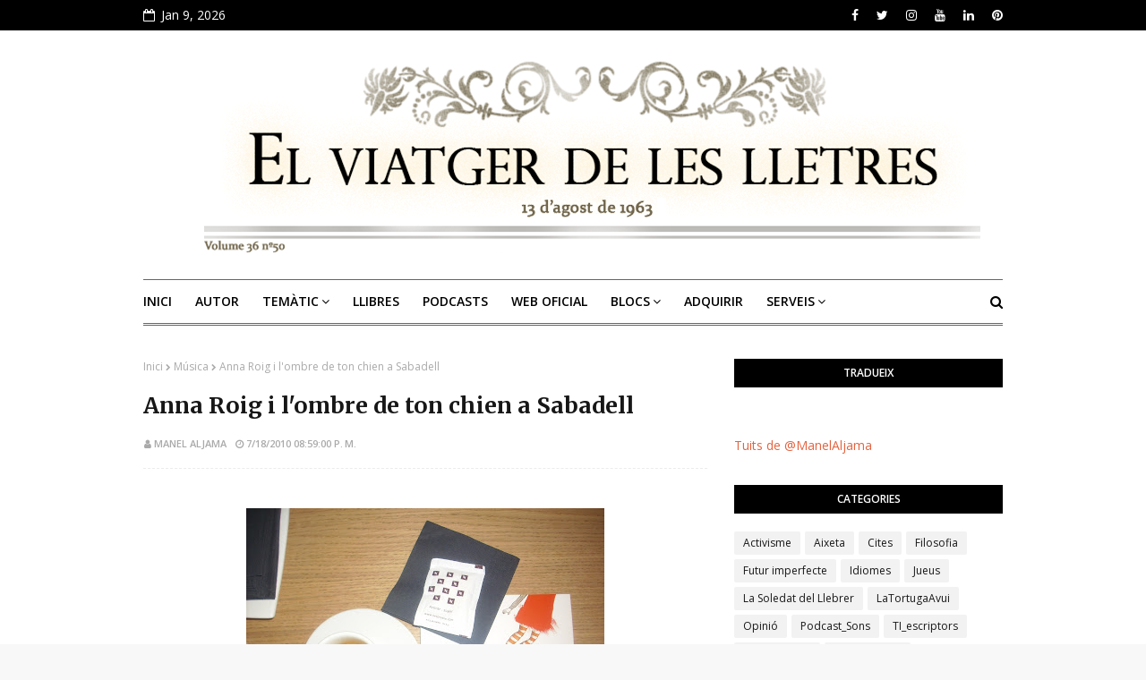

--- FILE ---
content_type: text/html; charset=UTF-8
request_url: https://www.manelaljama.com/b/stats?style=BLACK_TRANSPARENT&timeRange=ALL_TIME&token=APq4FmAs4LBxllVJwT6AfBvIvWVFfBCI63kznQ208n7UKWH4qrPUsQf7JqBJprP2bjnD6tgQt3A-tc8n_jpmorVhdsDb6WlPNQ
body_size: 42
content:
{"total":907951,"sparklineOptions":{"backgroundColor":{"fillOpacity":0.1,"fill":"#000000"},"series":[{"areaOpacity":0.3,"color":"#202020"}]},"sparklineData":[[0,59],[1,99],[2,68],[3,63],[4,48],[5,35],[6,60],[7,62],[8,68],[9,39],[10,43],[11,62],[12,47],[13,32],[14,27],[15,28],[16,28],[17,27],[18,58],[19,33],[20,30],[21,37],[22,29],[23,31],[24,22],[25,23],[26,30],[27,58],[28,36],[29,23]],"nextTickMs":400000}

--- FILE ---
content_type: text/html; charset=UTF-8
request_url: https://www.manelaljama.com/2010/07/exposicio-cultura-cultures.html
body_size: 45340
content:
<!DOCTYPE html>
<html class='ltr' dir='ltr' xmlns='http://www.w3.org/1999/xhtml' xmlns:b='http://www.google.com/2005/gml/b' xmlns:data='http://www.google.com/2005/gml/data' xmlns:expr='http://www.google.com/2005/gml/expr'>
<head>
<meta content='width=device-width, initial-scale=1, minimum-scale=1, maximum-scale=1' name='viewport'/>
<title>Exposició Cultura - Cultures</title>
<meta content='text/html; charset=UTF-8' http-equiv='Content-Type'/>
<!-- Chrome, Firefox OS and Opera -->
<meta content='#f8f8f8' name='theme-color'/>
<!-- Windows Phone -->
<meta content='#f8f8f8' name='msapplication-navbutton-color'/>
<meta content='blogger' name='generator'/>
<link href='https://www.manelaljama.com/favicon.ico' rel='icon' type='image/x-icon'/>
<link href='https://www.manelaljama.com/2010/07/exposicio-cultura-cultures.html' rel='canonical'/>
<link rel="alternate" type="application/atom+xml" title="el viatger de les lletres - Atom" href="https://www.manelaljama.com/feeds/posts/default" />
<link rel="alternate" type="application/rss+xml" title="el viatger de les lletres - RSS" href="https://www.manelaljama.com/feeds/posts/default?alt=rss" />
<link rel="service.post" type="application/atom+xml" title="el viatger de les lletres - Atom" href="https://www.blogger.com/feeds/6269188316825645477/posts/default" />

<link rel="alternate" type="application/atom+xml" title="el viatger de les lletres - Atom" href="https://www.manelaljama.com/feeds/7774069683646516544/comments/default" />
<!--Can't find substitution for tag [blog.ieCssRetrofitLinks]-->
<link href='https://blogger.googleusercontent.com/img/b/R29vZ2xl/AVvXsEhHzhE1va8136VjT6Hc0tcLC79b7bFkMZFHSlBoc1dnYiT4VMMjv_3LV_7Y2JG59biFq_cTR5cJbMMGdWbwZrRiUWyZdH6fQCEQlYeeO2GxcbDunySETcR8dsGEe5MGoXy1aIN3Ekyb3IAw/s400/Cultures.JPG' rel='image_src'/>
<meta content='https://www.manelaljama.com/2010/07/exposicio-cultura-cultures.html' property='og:url'/>
<meta content='Exposició Cultura - Cultures' property='og:title'/>
<meta content='Bloc de Manel Aljama, Escriptor, Comunicador, Proveïdor de Continguts Digitals i Formador de Tecnologies' property='og:description'/>
<meta content='https://blogger.googleusercontent.com/img/b/R29vZ2xl/AVvXsEhHzhE1va8136VjT6Hc0tcLC79b7bFkMZFHSlBoc1dnYiT4VMMjv_3LV_7Y2JG59biFq_cTR5cJbMMGdWbwZrRiUWyZdH6fQCEQlYeeO2GxcbDunySETcR8dsGEe5MGoXy1aIN3Ekyb3IAw/w1200-h630-p-k-no-nu/Cultures.JPG' property='og:image'/>
<!-- Google Fonts -->
<link href='//fonts.googleapis.com/css?family=Open+Sans:400,400i,600,600i,700,700i|Merriweather:400,400i,700,700i' media='all' rel='stylesheet' type='text/css'/>
<link href='https://stackpath.bootstrapcdn.com/font-awesome/4.7.0/css/font-awesome.min.css' rel='stylesheet'/>
<!-- Template Style CSS -->
<style type='text/css'>@font-face{font-family:'Open Sans';font-style:normal;font-weight:400;font-stretch:100%;font-display:swap;src:url(//fonts.gstatic.com/s/opensans/v44/memSYaGs126MiZpBA-UvWbX2vVnXBbObj2OVZyOOSr4dVJWUgsjZ0B4taVIUwaEQbjB_mQ.woff2)format('woff2');unicode-range:U+0460-052F,U+1C80-1C8A,U+20B4,U+2DE0-2DFF,U+A640-A69F,U+FE2E-FE2F;}@font-face{font-family:'Open Sans';font-style:normal;font-weight:400;font-stretch:100%;font-display:swap;src:url(//fonts.gstatic.com/s/opensans/v44/memSYaGs126MiZpBA-UvWbX2vVnXBbObj2OVZyOOSr4dVJWUgsjZ0B4kaVIUwaEQbjB_mQ.woff2)format('woff2');unicode-range:U+0301,U+0400-045F,U+0490-0491,U+04B0-04B1,U+2116;}@font-face{font-family:'Open Sans';font-style:normal;font-weight:400;font-stretch:100%;font-display:swap;src:url(//fonts.gstatic.com/s/opensans/v44/memSYaGs126MiZpBA-UvWbX2vVnXBbObj2OVZyOOSr4dVJWUgsjZ0B4saVIUwaEQbjB_mQ.woff2)format('woff2');unicode-range:U+1F00-1FFF;}@font-face{font-family:'Open Sans';font-style:normal;font-weight:400;font-stretch:100%;font-display:swap;src:url(//fonts.gstatic.com/s/opensans/v44/memSYaGs126MiZpBA-UvWbX2vVnXBbObj2OVZyOOSr4dVJWUgsjZ0B4jaVIUwaEQbjB_mQ.woff2)format('woff2');unicode-range:U+0370-0377,U+037A-037F,U+0384-038A,U+038C,U+038E-03A1,U+03A3-03FF;}@font-face{font-family:'Open Sans';font-style:normal;font-weight:400;font-stretch:100%;font-display:swap;src:url(//fonts.gstatic.com/s/opensans/v44/memSYaGs126MiZpBA-UvWbX2vVnXBbObj2OVZyOOSr4dVJWUgsjZ0B4iaVIUwaEQbjB_mQ.woff2)format('woff2');unicode-range:U+0307-0308,U+0590-05FF,U+200C-2010,U+20AA,U+25CC,U+FB1D-FB4F;}@font-face{font-family:'Open Sans';font-style:normal;font-weight:400;font-stretch:100%;font-display:swap;src:url(//fonts.gstatic.com/s/opensans/v44/memSYaGs126MiZpBA-UvWbX2vVnXBbObj2OVZyOOSr4dVJWUgsjZ0B5caVIUwaEQbjB_mQ.woff2)format('woff2');unicode-range:U+0302-0303,U+0305,U+0307-0308,U+0310,U+0312,U+0315,U+031A,U+0326-0327,U+032C,U+032F-0330,U+0332-0333,U+0338,U+033A,U+0346,U+034D,U+0391-03A1,U+03A3-03A9,U+03B1-03C9,U+03D1,U+03D5-03D6,U+03F0-03F1,U+03F4-03F5,U+2016-2017,U+2034-2038,U+203C,U+2040,U+2043,U+2047,U+2050,U+2057,U+205F,U+2070-2071,U+2074-208E,U+2090-209C,U+20D0-20DC,U+20E1,U+20E5-20EF,U+2100-2112,U+2114-2115,U+2117-2121,U+2123-214F,U+2190,U+2192,U+2194-21AE,U+21B0-21E5,U+21F1-21F2,U+21F4-2211,U+2213-2214,U+2216-22FF,U+2308-230B,U+2310,U+2319,U+231C-2321,U+2336-237A,U+237C,U+2395,U+239B-23B7,U+23D0,U+23DC-23E1,U+2474-2475,U+25AF,U+25B3,U+25B7,U+25BD,U+25C1,U+25CA,U+25CC,U+25FB,U+266D-266F,U+27C0-27FF,U+2900-2AFF,U+2B0E-2B11,U+2B30-2B4C,U+2BFE,U+3030,U+FF5B,U+FF5D,U+1D400-1D7FF,U+1EE00-1EEFF;}@font-face{font-family:'Open Sans';font-style:normal;font-weight:400;font-stretch:100%;font-display:swap;src:url(//fonts.gstatic.com/s/opensans/v44/memSYaGs126MiZpBA-UvWbX2vVnXBbObj2OVZyOOSr4dVJWUgsjZ0B5OaVIUwaEQbjB_mQ.woff2)format('woff2');unicode-range:U+0001-000C,U+000E-001F,U+007F-009F,U+20DD-20E0,U+20E2-20E4,U+2150-218F,U+2190,U+2192,U+2194-2199,U+21AF,U+21E6-21F0,U+21F3,U+2218-2219,U+2299,U+22C4-22C6,U+2300-243F,U+2440-244A,U+2460-24FF,U+25A0-27BF,U+2800-28FF,U+2921-2922,U+2981,U+29BF,U+29EB,U+2B00-2BFF,U+4DC0-4DFF,U+FFF9-FFFB,U+10140-1018E,U+10190-1019C,U+101A0,U+101D0-101FD,U+102E0-102FB,U+10E60-10E7E,U+1D2C0-1D2D3,U+1D2E0-1D37F,U+1F000-1F0FF,U+1F100-1F1AD,U+1F1E6-1F1FF,U+1F30D-1F30F,U+1F315,U+1F31C,U+1F31E,U+1F320-1F32C,U+1F336,U+1F378,U+1F37D,U+1F382,U+1F393-1F39F,U+1F3A7-1F3A8,U+1F3AC-1F3AF,U+1F3C2,U+1F3C4-1F3C6,U+1F3CA-1F3CE,U+1F3D4-1F3E0,U+1F3ED,U+1F3F1-1F3F3,U+1F3F5-1F3F7,U+1F408,U+1F415,U+1F41F,U+1F426,U+1F43F,U+1F441-1F442,U+1F444,U+1F446-1F449,U+1F44C-1F44E,U+1F453,U+1F46A,U+1F47D,U+1F4A3,U+1F4B0,U+1F4B3,U+1F4B9,U+1F4BB,U+1F4BF,U+1F4C8-1F4CB,U+1F4D6,U+1F4DA,U+1F4DF,U+1F4E3-1F4E6,U+1F4EA-1F4ED,U+1F4F7,U+1F4F9-1F4FB,U+1F4FD-1F4FE,U+1F503,U+1F507-1F50B,U+1F50D,U+1F512-1F513,U+1F53E-1F54A,U+1F54F-1F5FA,U+1F610,U+1F650-1F67F,U+1F687,U+1F68D,U+1F691,U+1F694,U+1F698,U+1F6AD,U+1F6B2,U+1F6B9-1F6BA,U+1F6BC,U+1F6C6-1F6CF,U+1F6D3-1F6D7,U+1F6E0-1F6EA,U+1F6F0-1F6F3,U+1F6F7-1F6FC,U+1F700-1F7FF,U+1F800-1F80B,U+1F810-1F847,U+1F850-1F859,U+1F860-1F887,U+1F890-1F8AD,U+1F8B0-1F8BB,U+1F8C0-1F8C1,U+1F900-1F90B,U+1F93B,U+1F946,U+1F984,U+1F996,U+1F9E9,U+1FA00-1FA6F,U+1FA70-1FA7C,U+1FA80-1FA89,U+1FA8F-1FAC6,U+1FACE-1FADC,U+1FADF-1FAE9,U+1FAF0-1FAF8,U+1FB00-1FBFF;}@font-face{font-family:'Open Sans';font-style:normal;font-weight:400;font-stretch:100%;font-display:swap;src:url(//fonts.gstatic.com/s/opensans/v44/memSYaGs126MiZpBA-UvWbX2vVnXBbObj2OVZyOOSr4dVJWUgsjZ0B4vaVIUwaEQbjB_mQ.woff2)format('woff2');unicode-range:U+0102-0103,U+0110-0111,U+0128-0129,U+0168-0169,U+01A0-01A1,U+01AF-01B0,U+0300-0301,U+0303-0304,U+0308-0309,U+0323,U+0329,U+1EA0-1EF9,U+20AB;}@font-face{font-family:'Open Sans';font-style:normal;font-weight:400;font-stretch:100%;font-display:swap;src:url(//fonts.gstatic.com/s/opensans/v44/memSYaGs126MiZpBA-UvWbX2vVnXBbObj2OVZyOOSr4dVJWUgsjZ0B4uaVIUwaEQbjB_mQ.woff2)format('woff2');unicode-range:U+0100-02BA,U+02BD-02C5,U+02C7-02CC,U+02CE-02D7,U+02DD-02FF,U+0304,U+0308,U+0329,U+1D00-1DBF,U+1E00-1E9F,U+1EF2-1EFF,U+2020,U+20A0-20AB,U+20AD-20C0,U+2113,U+2C60-2C7F,U+A720-A7FF;}@font-face{font-family:'Open Sans';font-style:normal;font-weight:400;font-stretch:100%;font-display:swap;src:url(//fonts.gstatic.com/s/opensans/v44/memSYaGs126MiZpBA-UvWbX2vVnXBbObj2OVZyOOSr4dVJWUgsjZ0B4gaVIUwaEQbjA.woff2)format('woff2');unicode-range:U+0000-00FF,U+0131,U+0152-0153,U+02BB-02BC,U+02C6,U+02DA,U+02DC,U+0304,U+0308,U+0329,U+2000-206F,U+20AC,U+2122,U+2191,U+2193,U+2212,U+2215,U+FEFF,U+FFFD;}</style>
<style id='page-skin-1' type='text/css'><!--
/*
-----------------------------------------------
Blogger Template Style
Name:        Sora Paper
Version:     Free Version
Version:     2.0
Author:      Soratemplates
Author Url:  https://www.Soratemplates.com/
----------------------------------------------- */
/*-- Reset CSS --*/
a,abbr,acronym,address,applet,b,big,blockquote,body,caption,center,cite,code,dd,del,dfn,div,dl,dt,em,fieldset,font,form,h1,h2,h3,h4,h5,h6,html,i,iframe,img,ins,kbd,label,legend,li,object,p,pre,q,s,samp,small,span,strike,strong,sub,sup,table,tbody,td,tfoot,th,thead,tr,tt,u,ul,var{
padding:0;
border:0;
outline:0;
vertical-align:baseline;
background:0 0;
text-decoration:none
}
.CSS_LIGHTBOX{z-index:999999!important}.CSS_LIGHTBOX_ATTRIBUTION_INDEX_CONTAINER .CSS_HCONT_CHILDREN_HOLDER > .CSS_LAYOUT_COMPONENT.CSS_HCONT_CHILD:first-child > .CSS_LAYOUT_COMPONENT{opacity:0}#google_translate_element { clear: both; }.thread-expanded .thread-count a { display: none; }.comments .continue { display: none!important; }
form,textarea,input,button{
-webkit-appearance:none;
-moz-appearance:none;
appearance:none;
border-radius:0
}
dl,ul{
list-style-position:inside;
font-weight:400;
list-style:none
}
ul li{
list-style:none
}
caption,th{
text-align:center
}
img{
border:none;
position:relative
}
a,a:visited{
text-decoration:none
}
.clearfix{
clear:both
}
.section,.widget,.widget ul{
margin:0;
padding:0
}
a{
color:#e5633f
}
.post-body a:visited{
color:blue
}
a img{
border:0
}
abbr{
text-decoration:none
}
.CSS_LIGHTBOX{
z-index:999999!important
}
.separator a{
clear:none!important;
float:none!important;
margin-left:0!important;
margin-right:0!important
}
#navbar-iframe,.widget-item-control,a.quickedit,.home-link,.feed-links{
display:none!important
}
.center{
display:table;
margin:0 auto;
position:relative
}
.widget > h2,.widget > h3{
display:none
}
/*-- Body Content CSS --*/
body{
background:#f8f8f8 url() repeat fixed top left;
background-color:#f8f8f8;
font-family:'Open Sans',sans-serif;
font-size:14px;
font-weight:400;
color:#656565;
word-wrap:break-word;
margin:0;
padding:0
}
#outer-wrapper{
margin:0 auto;
background-color:#fff;
box-shadow:0 0 5px rgba(0,0,0,.1)
}
.row{
width:960px
}
#content-wrapper{
margin:40px auto 0;
overflow:hidden
}
#content-wrapper > .container{
margin:0 -15px
}
#main-wrapper{
float:left;
overflow:hidden;
width:66.66666667%;
box-sizing:border-box;
word-wrap:break-word;
padding:0 15px;
margin:0
}
#sidebar-wrapper{
float:right;
overflow:hidden;
width:33.33333333%;
box-sizing:border-box;
word-wrap:break-word;
padding:0 15px
}
.post-image-wrap{
position:relative;
display:block
}
.post-image-link,.about-author .avatar-container,.comments .avatar-image-container{
background-color:rgba(155,155,155,0.07);
color:transparent!important
}
.post-thumb{
display:block;
position:relative;
width:100%;
height:100%;
object-fit:cover;
object-position: center;
z-index:1;
opacity: 0;
transition:opacity .17s ease,transform .17s ease
}
.post-thumb.lazy-yard {
opacity: 1;
}
.post-image-link:hover .post-thumb,.post-image-wrap:hover .post-image-link .post-thumb,.hot-item-inner:hover .post-image-link .post-thumb{
opacity:.9
}
.post-title a{
display:block
}
h1,h2,h3,h4,h5{
font-family:'Merriweather',Georgia,serif
}
.social a:before{
display:inline-block;
font-family:FontAwesome;
font-style:normal;
font-weight:400
}
.social .blogger a:before{
content:"\f37d"
}
.social .facebook a:before{
content:"\f09a"
}
.social .twitter a:before{
content:"\f099"
}
.social .gplus a:before{
content:"\f0d5"
}
.social .rss a:before{
content:"\f09e"
}
.social .youtube a:before{
content:"\f167"
}
.social .skype a:before{
content:"\f17e"
}
.social .stumbleupon a:before{
content:"\f1a4"
}
.social .tumblr a:before{
content:"\f173"
}
.social .vk a:before{
content:"\f189"
}
.social .stack-overflow a:before{
content:"\f16c"
}
.social .github a:before{
content:"\f09b"
}
.social .linkedin a:before{
content:"\f0e1"
}
.social .dribbble a:before{
content:"\f17d"
}
.social .soundcloud a:before{
content:"\f1be"
}
.social .behance a:before{
content:"\f1b4"
}
.social .digg a:before{
content:"\f1a6"
}
.social .instagram a:before{
content:"\f16d"
}
.social .pinterest a:before{
content:"\f0d2"
}
.social .twitch a:before{
content:"\f1e8"
}
.social .delicious a:before{
content:"\f1a5"
}
.social .codepen a:before{
content:"\f1cb"
}
.social .reddit a:before{
content:"\f1a1"
}
.social .whatsapp a:before{
content:"\f232"
}
.social .snapchat a:before{
content:"\f2ac"
}
.social .email a:before{
content:"\f0e0"
}
.social .external-link a:before{
content:"\f35d"
}
.social-color .blogger a{
background-color:#ff5722
}
.social-color .facebook a{
background-color:#3b5999
}
.social-color .twitter a{
background-color:#00acee
}
.social-color .gplus a{
background-color:#db4a39
}
.social-color .youtube a{
background-color:#f50000
}
.social-color .instagram a{
background:linear-gradient(15deg,#ffb13d,#dd277b,#4d5ed4)
}
.social-color .pinterest a{
background-color:#ca2127
}
.social-color .dribbble a{
background-color:#ea4c89
}
.social-color .linkedin a{
background-color:#0077b5
}
.social-color .tumblr a{
background-color:#365069
}
.social-color .twitch a{
background-color:#6441a5
}
.social-color .rss a{
background-color:#ffc200
}
.social-color .skype a{
background-color:#00aff0
}
.social-color .stumbleupon a{
background-color:#eb4823
}
.social-color .vk a{
background-color:#4a76a8
}
.social-color .stack-overflow a{
background-color:#f48024
}
.social-color .github a{
background-color:#24292e
}
.social-color .soundcloud a{
background:linear-gradient(#ff7400,#ff3400)
}
.social-color .behance a{
background-color:#191919
}
.social-color .digg a{
background-color:#1b1a19
}
.social-color .delicious a{
background-color:#0076e8
}
.social-color .codepen a{
background-color:#000
}
.social-color .reddit a{
background-color:#ff4500
}
.social-color .whatsapp a{
background-color:#3fbb50
}
.social-color .snapchat a{
background-color:#ffe700
}
.social-color .email a{
background-color:#888
}
.social-color .external-link a{
background-color:#000000
}
#header-wrap{
position:relative;
margin:0
}
.top-bar{
background-color:#000000;
overflow:hidden;
}
.top-bar .container {
position: relative;
margin: 0 auto;
padding: 0;
}
.top-header-date {
float: left;
}
.top-header-date ul {
overflow: hidden;
list-style: none;
padding: 0;
margin: 0;
}
.top-header-date ul li {
display:block;
color:#fff;
text-decoration: none;
font-size: 14px;
text-align: center;
line-height: 34px;
padding: 0;
margin:0;
transition: color .17s;
}
.top-header-date-icon {
margin-right: 3px;
}
.header-header{
background-color:#fff;
width:100%;
position:relative;
overflow:hidden;
padding:15px 0
}
.header-header .container{
position:relative;
margin:0 auto;
padding:0
}
.header-logo{
position:relative;
float:left;
width: 100%;
text-align: center;
box-sizing: border-box;
padding: 0 20px;
margin:0
}
.header-logo .header-image-wrapper{
display:block
}
.header-logo img{
max-width:100%;
margin:0
}
.header-logo h1{
color:#000000;
font-size:43px;
line-height:40px;
text-transform:uppercase;
margin:0
}
.header-logo h1 a{
color:#fff;
transition:color .17s ease
}
.header-logo h1 a:hover{
color:#e5633f
}
.header-logo p{
font-size:12px;
margin:5px 0 0
}
.header-logo .header-brand {
display: inline-block;
line-height: 0;
}
#header-social{
float:right
}
.header-social li{
float: left;
display: inline-block;
}
.header-social li a{
display:block;
color:#fff;
text-decoration: none;
font-size: 14px;
text-align: center;
line-height: 34px;
padding: 0 5px;
margin: 0 0 0 10px;
transition: color .17s;
}
.header-social li:last-child a{
padding-right:0
}
.header-social li a:hover{
color:#e5633f
}
.header-menu{
position:relative;
width:100%;
height:48px;
background-color:#ffffff;
z-index:10;
margin:0
}
.header-menu .container{
position:relative;
margin:0 auto;
padding:0;
border-top: 1px solid #666;
border-bottom: 3px double #666;
}
#main-menu .widget,#main-menu .widget > .widget-title{
display:none
}
#main-menu .show-menu{
display:block
}
#main-menu{
position:relative;
height:48px;
z-index:15
}
#main-menu ul > li{
float:left;
position:relative;
margin:0;
padding:0;
transition:background .17s
}
#main-menu ul > li > a{
position:relative;
color:#000000;
font-size:14px;
font-weight:600;
text-transform:uppercase;
line-height:48px;
display:inline-block;
margin:0;
padding:0 13px;
transition:color .17s ease
}
#main-menu ul#main-menu-nav > li:first-child > a{
padding:0 13px 0 0
}
#main-menu ul > li:hover > a{
color:#000000
}
#main-menu ul > li > ul{
position:absolute;
float:left;
left:0;
top:48px;
width:180px;
background-color:#000000;
z-index:99999;
margin:0;
padding:0;
box-shadow:0 3px 5px rgba(0,0,0,0.2);
visibility:hidden;
opacity:0
}
#main-menu ul > li > ul > li > ul{
position:absolute;
float:left;
top:0;
left:100%;
padding:5px 0;
margin:0
}
#main-menu ul > li > ul > li{
display:block;
float:none;
position:relative;
transition:all .17s ease
}
#main-menu ul > li > ul > li a{
display:block;
height:36px;
font-size:12px;
color:#fff;
line-height:36px;
box-sizing:border-box;
margin:0;
padding:0 15px;
transition:all .17s ease
}
#main-menu ul > li > ul > li:hover > a{
color:#e5633f
}
#main-menu ul > li.has-sub > a:after{
content:'\f107';
float:right;
font-family:FontAwesome;
font-size:14px;
font-weight:400;
margin:0 0 0 3px
}
#main-menu ul > li > ul > li.has-sub > a:after{
content:'\f105';
float:right;
margin:0
}
#main-menu .mega-menu{
position:static!important
}
#main-menu .mega-menu > ul{
width:100%;
box-sizing:border-box;
padding:20px 10px
}
#main-menu .mega-menu > ul.mega-menu-inner{
overflow:hidden
}
#main-menu ul > li:hover > ul,#main-menu ul > li > ul > li:hover > ul{
visibility:visible;
opacity:1
}
#main-menu ul ul{
transition:all .17s ease
}
.mega-menu-inner .mega-item{
float:left;
width:25%;
box-sizing:border-box;
padding:0 10px
}
.mega-menu-inner .mega-content{
position:relative;
width:100%;
overflow:hidden;
padding:0
}
.mega-content .post-image-wrap{
width:100%;
height:140px;
overflow:hidden
}
.mega-content .post-image-link{
width:100%;
height:100%;
z-index:1;
display:block;
position:relative;
overflow:hidden
}
.mega-content .post-title{
position:relative;
font-size:13px;
font-weight:700;
line-height:1.6em;
margin:10px 0 5px
}
.mega-content .post-title a{
display:block;
color:#fff;
transition:color .17s
}
.mega-content:hover .post-title a{
color:#e5633f
}
.no-posts{
float:left;
width:100%;
height:100px;
line-height:100px;
text-align:center
}
.mega-menu .no-posts{
line-height:60px;
color:#171717
}
.show-search,.hide-search{
position:absolute;
right:0;
top:0;
display:block;
width:48px;
height:48px;
line-height:48px;
z-index:20;
color:#000000;
font-size:15px;
text-align:right;
cursor:pointer;
transition:color .17s ease
}
.show-search:before{
content:"\f002";
font-family:FontAwesome;
font-weight:400
}
.hide-search:before{
content:"\f00d";
font-family:FontAwesome;
font-weight:400
}
.show-search:hover,.hide-search:hover{
color:#000000
}
#nav-search{
display:none;
position:absolute;
left:0;
top:0;
width:100%;
height:48px;
z-index:99;
background-color:#ffffff;
box-sizing:border-box;
padding:0
}
#nav-search .search-form{
width:100%;
height:48px;
background-color:rgba(0,0,0,0);
line-height:48px;
overflow:hidden;
padding:0
}
#nav-search .search-input{
width:100%;
height:48px;
font-family:inherit;
color:#000000;
margin:0;
padding:0 70px 0 0;
background-color:rgba(0,0,0,0);
font-size:14px;
font-weight:400;
box-sizing:border-box;
border:0
}
#nav-search .search-input:focus{
color:#000000;
outline:none
}
.slide-menu-toggle{
display:none;
position:absolute;
line-height:48px;
height:48px;
width:48px;
top:0;
left:0;
font-family:FontAwesome;
color:#000000;
font-size:17px;
font-weight:400;
text-align:left;
cursor:pointer;
z-index:4;
padding:0
}
.slide-menu-toggle:before{
content:"\f0c9"
}
.nav-active .slide-menu-toggle:before{
content:"\f00d"
}
.mobile-menu{
display:none;
position:absolute;
top:48px;
left:0;
width:100%;
background-color:#000000;
box-sizing:border-box;
padding:20px;
border-top:1px solid rgba(255,255,255,0.08);
visibility:hidden;
opacity:0;
transform-origin:0 0;
transform:scaleY(0);
transition:all .17s ease
}
.nav-active .mobile-menu{
visibility:visible;
opacity:1;
transform:scaleY(1)
}
.mobile-menu > ul{
margin:0
}
.mobile-menu .m-sub{
display:none;
padding:0
}
.mobile-menu ul li{
position:relative;
display:block;
overflow:hidden;
float:left;
width:100%;
font-size:13px;
font-weight:600;
text-transform:uppercase;
line-height:38px;
margin:0;
padding:0
}
.mobile-menu > ul li ul{
overflow:hidden
}
.mobile-menu ul li a{
color:#fff;
padding:0;
display:block;
transition:all .17s ease
}
.mobile-menu ul li.has-sub .submenu-toggle{
position:absolute;
top:0;
right:0;
color:#fff;
cursor:pointer
}
.mobile-menu ul li.has-sub .submenu-toggle:after{
content:'\f105';
font-family:FontAwesome;
font-weight:400;
float:right;
width:34px;
font-size:16px;
text-align:center;
transition:all .17s ease
}
.mobile-menu ul li.has-sub.show > .submenu-toggle:after{
transform:rotate(90deg)
}
.mobile-menu > ul > li > ul > li > a{
color:#fff;
opacity:.7;
padding:0 0 0 15px
}
.mobile-menu > ul > li > ul > li > ul > li > a{
color:#fff;
opacity:.7;
padding:0 0 0 30px
}
.mobile-menu ul li a:hover,.mobile-menu ul > li > .submenu-toggle:hover{
color:#e5633f
}
.post-meta{
overflow:hidden;
color:#aaa;
font-size:10px;
font-weight:600;
text-transform:uppercase;
padding:0 1px
}
.post-meta .post-author,.post-meta .post-date{
float:left;
display:inline-block;
margin:0 10px 0 0
}
.post-meta .post-author:before,.post-meta .post-date:before{
font-family:FontAwesome;
font-weight:400;
margin:0 3px 0 0
}
.post-meta .post-author:before{
content:'\f007'
}
.post-meta .post-date:before{
content:'\f017'
}
.post-meta a{
color:#aaa;
transition:color .17s
}
.post-meta a:hover{
color:#e5633f
}
.queryMessage{
overflow:hidden;
background-color:#f2f2f2;
color:#171717;
font-size:13px;
font-weight:400;
padding:8px 10px;
margin:0 0 25px
}
.queryMessage .query-info{
margin:0 5px
}
.queryMessage .search-query,.queryMessage .search-label{
font-weight:700;
text-transform:uppercase
}
.queryMessage .search-query:before,.queryMessage .search-label:before{
content:"\201c"
}
.queryMessage .search-query:after,.queryMessage .search-label:after{
content:"\201d"
}
.queryMessage a.show-more{
float:right;
color:#e5633f;
text-decoration:underline;
transition:opacity .17s
}
.queryMessage a.show-more:hover{
opacity:.8
}
.queryEmpty{
font-size:13px;
font-weight:400;
padding:10px 0;
margin:0 0 25px;
text-align:center
}
.title-wrap{
position:relative;
float:left;
width:100%;
height:32px;
background-color:#f2f2f2;
display:block;
margin:0 0 20px
}
.title-wrap > h3{
position:relative;
display:block;
height:32px;
font-family:'Open Sans',sans-serif;
font-size:12px;
color:#171717;
font-weight:600;
line-height:32px;
text-align:center;
text-transform:uppercase;
padding:0;
margin:0
}
.custom-widget li{
overflow:hidden;
margin:20px 0 0
}
.custom-widget li:first-child{
padding:0;
margin:0;
border:0
}
.custom-widget .post-image-link{
position:relative;
width:80px;
height:65px;
float:left;
overflow:hidden;
display:block;
vertical-align:middle;
margin:0 12px 0 0
}
.custom-widget .post-info{
overflow:hidden
}
.custom-widget .post-title{
overflow:hidden;
font-size:13px;
font-weight:700;
line-height:1.6em;
margin:0 0 5px
}
.custom-widget .post-title a{
display:block;
color:#171717;
transition:color .17s
}
.custom-widget li:hover .post-title a{
color:#e5633f
}
.index-post-wrap{
position:relative;
float:left;
width:100%
}
.blog-post{
display:block;
overflow:hidden;
word-wrap:break-word
}
.index-post{
display:block;
width:100%;
box-sizing:border-box;
padding:0;
margin:0 0 40px
}
.index-post .post-image-wrap{
float:left;
width:165px;
height:135px;
overflow:hidden;
margin:0 18px 0 0
}
.index-post .post-image-wrap .post-image-link{
width:100%;
height:100%;
position:relative;
display:block;
z-index:1;
overflow:hidden
}
.post-tag{
position:absolute;
top:15px;
left:15px;
height:18px;
z-index:5;
background-color:#e5633f;
color:#fff;
font-size:10px;
line-height:18px;
font-weight:600;
text-transform:uppercase;
padding:0 7px;
border-radius:2px
}
.index-post .post-info{
overflow:hidden
}
.index-post .post-info > h2{
font-size:24px;
font-weight:700;
line-height:1.6em;
text-decoration:none;
margin:0
}
.index-post .post-info > h2 > a{
display:block;
color:#171717;
transition:color .17s
}
.index-post .post-info > h2:hover > a{
color:#e5633f
}
.widget iframe,.widget img{
max-width:100%
}
.date-header{
display:block;
overflow:hidden;
font-weight:400;
margin:0!important;
padding:0
}
.blog-post .post-meta{
font-size:11px;
margin:10px 0 0
}
.post-snippet{
position:relative;
display:block;
overflow:hidden;
font-size:13px;
line-height:1.6em;
font-weight:400;
margin:7px 0 0
}
a.read-more{
display:inline-block;
height:28px;
background-color:#e5633f;
color:#fff;
font-size:12px;
font-weight:600;
text-transform:uppercase;
line-height:28px;
padding:0 13px;
margin:15px 0 0;
border-radius:2px;
transition:background .17s ease
}
a.read-more:hover{
background-color:#000000
}
#breadcrumb{
font-size:12px;
font-weight:400;
color:#aaa;
margin:0 0 15px
}
#breadcrumb a{
color:#aaa;
transition:color .17s
}
#breadcrumb a:hover{
color:#e5633f
}
#breadcrumb a,#breadcrumb em{
display:inline-block
}
#breadcrumb .delimiter:after{
content:'\f054';
font-family:FontAwesome;
font-size:8px;
font-weight:400;
font-style:normal;
vertical-align:middle;
margin:0 3px
}
.item-post h1.post-title{
color:#171717;
font-size:25px;
line-height:1.6em;
font-weight:700;
position:relative;
display:block;
margin:0 0 15px;
padding:0
}
.static_page .item-post h1.post-title{
margin:0
}
.item-post .post-body{
width:100%;
font-size:15px;
line-height:1.6em;
overflow:hidden;
padding:20px 0 0;
margin:20px 0 0;
border-top:1px dashed #ebebeb
}
.item-post .post-outer{
padding:0
}
.item-post .post-body img{
max-width:100%
}
.main .widget{
margin:0
}
.main .Blog{
border-bottom-width:0
}
.post-footer{
position:relative;
float:left;
width:100%;
margin:20px 0 0
}
.inline-ad{
position:relative;
display:block;
max-height:60px;
margin:0 0 30px
}
.inline-ad > ins{
display:block!important;
margin:0 auto!important
}
.item .inline-ad{
float:left;
width:100%;
margin:20px 0 0
}
.item-post-wrap > .inline-ad{
margin:0 0 20px
}
.post-labels{
overflow:hidden;
height:auto;
position:relative;
margin:0 0 20px;
padding:0
}
.post-labels span,.post-labels a{
float:left;
height:22px;
background-color:#f2f2f2;
color:#171717;
font-size:12px;
line-height:22px;
font-weight:400;
margin:0;
padding:0 10px;
border-radius:2px
}
.post-labels span{
background-color:#e5633f;
color:#fff
}
.post-labels a{
margin:0 0 0 5px;
transition:all .17s ease
}
.post-labels a:hover{
background-color:#e5633f;
color:#fff
}
.post-reactions{
height:28px;
display:block;
margin:0 0 15px
}
.post-reactions span{
float:left;
color:#171717;
font-size:12px;
line-height:25px;
text-transform:uppercase;
font-weight:600
}
.reactions-inner{
float:left;
margin:0;
height:28px
}
.post-share{
position:relative;
overflow:hidden;
line-height:0;
margin:0 0 25px
}
ul.share-links{
position:relative
}
.share-links li{
width:50px;
float:left;
box-sizing:border-box;
margin:0 5px 5px 0
}
.share-links li a{
float:left;
display:inline-block;
cursor:pointer;
width:100%;
height:32px;
line-height:32px;
color:#fff;
font-weight:400;
font-size:15px;
text-align:center;
box-sizing:border-box;
opacity:1;
border-radius:2px;
transition:all .17s ease
}
.share-links li a:hover{
opacity:.8
}
ul.post-nav{
position:relative;
overflow:hidden;
display:block;
margin:0 0 30px
}
.post-nav li{
display:inline-block;
width:50%
}
.post-nav .post-prev{
float:left;
text-align:left;
box-sizing:border-box;
padding:0 10px 0 0
}
.post-nav .post-next{
float:right;
text-align:right;
box-sizing:border-box;
padding:0 0 0 10px
}
.post-nav li a{
color:#171717;
line-height:1.4em;
display:block;
overflow:hidden;
transition:color .17s
}
.post-nav li:hover a{
color:#e5633f
}
.post-nav li span{
display:block;
font-size:11px;
color:#aaa;
font-weight:600;
text-transform:uppercase;
padding:0 0 3px
}
.post-nav .post-prev span:before{
content:"\f053";
float:left;
font-family:FontAwesome;
font-size:10px;
font-weight:400;
text-transform:none;
margin:0 2px 0 0
}
.post-nav .post-next span:after{
content:"\f054";
float:right;
font-family:FontAwesome;
font-size:10px;
font-weight:400;
text-transform:none;
margin:0 0 0 2px
}
.post-nav p{
font-family:'Merriweather',Georgia,serif;
font-size:11px;
font-weight:400;
line-height:1.4em;
margin:0
}
.post-nav .post-nav-active p{
color:#aaa
}
.about-author{
position:relative;
display:block;
overflow:hidden;
padding:30px 0 0;
margin:0 0 30px;
border-top:1px dashed #ebebeb
}
.about-author .avatar-container{
position:relative;
float:left;
width:80px;
height:80px;
background-color:rgba(255,255,255,0.05);
overflow:hidden;
margin:0 15px 0 0
}
.about-author .author-avatar{
float:left;
width:100%;
height:100%;
border-radius:100%
}
.author-name{
overflow:hidden;
display:inline-block;
font-size:14px;
font-weight:700;
margin:7px 0 3px
}
.author-name span{
color:#171717
}
.author-name a{
color:#e5633f;
transition:opacity .17s
}
.author-name a:hover{
opacity:.8
}
.author-description{
display:block;
overflow:hidden;
font-size:12px;
font-weight:400;
line-height:1.6em
}
.author-description a:hover{
text-decoration:underline
}
#related-wrap{
overflow:hidden;
margin:0 0 30px
}
#related-wrap .related-tag{
display:none
}
.related-ready{
float:left;
width:100%
}
.related-ready .loader{
height:178px
}
ul.related-posts{
position:relative;
overflow:hidden;
margin:0 -10px;
padding:0
}
.related-posts .related-item{
width:33.33333333%;
position:relative;
overflow:hidden;
float:left;
display:block;
box-sizing:border-box;
padding:0 10px;
margin:0
}
.related-posts .post-image-link{
width:100%;
height:130px;
position:relative;
overflow:hidden;
display:block
}
.related-posts .post-title{
font-size:13px;
font-weight:700;
line-height:1.6em;
display:block;
margin:8px 0 5px
}
.related-posts .post-title a{
color:#171717;
transition:color .17s
}
.related-posts .post-meta{
margin:0
}
.related-posts .related-item:hover .post-title a{
color:#e5633f
}
#blog-pager{
float:left;
width:100%;
overflow:hidden;
clear:both;
margin:0 0 40px
}
.blog-pager a,.blog-pager span{
float:left;
display:block;
min-width:30px;
height:30px;
background-color:#f2f2f2;
color:#171717;
font-size:12px;
font-weight:600;
line-height:30px;
text-align:center;
box-sizing:border-box;
padding:0 10px;
margin:0 5px 0 0;
border-radius:2px;
transition:all .17s ease
}
.blog-pager span.page-dots{
min-width:20px;
background-color:#fff;
font-size:16px;
color:#656565;
font-weight:400;
line-height:30px;
padding:0
}
.blog-pager .page-of{
display:none;
width:auto;
float:right;
border-color:rgba(0,0,0,0);
margin:0
}
.blog-pager .page-active,.blog-pager a:hover{
background-color:#e5633f;
color:#fff;
border-color:#e5633f
}
.blog-pager .page-prev:before,.blog-pager .page-next:before{
font-family:FontAwesome;
font-size:10px;
font-weight:400
}
.blog-pager .page-prev:before{
content:'\f053'
}
.blog-pager .page-next:before{
content:'\f054'
}
.blog-pager .blog-pager-newer-link,.blog-pager .blog-pager-older-link{
float:left;
display:inline-block;
width:auto;
padding:0 10px;
margin:0
}
.blog-pager .blog-pager-older-link{
float:right
}
.archive #blog-pager,.home .blog-pager .blog-pager-newer-link,.home .blog-pager .blog-pager-older-link{
display:none
}
.blog-post-comments{
display:none;
margin:0 0 30px
}
.static_page .blog-post-comments{
margin:30px 0
}
.blog-post-comments .comments-title{
margin:0 0 20px
}
.comments-system-disqus .comments-title,.comments-system-facebook .comments-title{
margin:0
}
#comments{
margin:0
}
#gpluscomments{
float:left!important;
width:100%!important;
margin:0 0 25px!important
}
#gpluscomments iframe{
float:left!important;
width:100%
}
.comments{
display:block;
clear:both;
margin:0;
color:#171717
}
.comments .comment-thread > ol{
padding:0
}
.comments > h3{
font-size:13px;
font-weight:400;
font-style:italic;
padding-top:1px
}
.comments .comments-content .comment{
list-style:none;
margin:0;
padding:0 0 8px
}
.comments .comments-content .comment:first-child{
padding-top:0
}
.facebook-tab,.fb_iframe_widget_fluid span,.fb_iframe_widget iframe{
width:100%!important
}
.comments .item-control{
position:static
}
.comments .avatar-image-container{
float:left;
overflow:hidden;
position:absolute
}
.comments .avatar-image-container,.comments .avatar-image-container img{
height:35px;
max-height:35px;
width:35px;
max-width:35px;
border-radius:100%
}
.comments .comment-block{
overflow:hidden;
padding:0 0 15px
}
.comments .comment-block,.comments .comments-content .comment-replies{
margin:0 0 0 50px
}
.comments .comments-content .inline-thread{
padding:0
}
.comments .comment-actions{
float:left;
width:100%;
position:relative;
margin:0
}
.comments .comments-content .comment-header{
font-size:14px;
display:block;
overflow:hidden;
clear:both;
margin:0 0 3px;
padding:0 0 5px;
border-bottom:1px dashed #d6d6d6
}
.comments .comments-content .comment-header a{
color:#171717;
transition:color .17s
}
.comments .comments-content .comment-header a:hover{
color:#e5633f
}
.comments .comments-content .user{
font-family:'Merriweather',Georgia,serif;
font-style:normal;
font-weight:700;
display:block
}
.comments .comments-content .icon.blog-author{
display:none
}
.comments .comments-content .comment-content{
float:left;
font-size:13px;
color:#5E5E5E;
font-weight:400;
text-align:left;
line-height:1.4em;
margin:5px 0 10px
}
.comments .comment .comment-actions a{
margin-right:5px;
padding:2px 5px;
background-color:#f2f2f2;
color:#171717;
font-weight:400;
font-size:10px;
border-radius:2px;
transition:all .17s ease
}
.comments .comment .comment-actions a:hover{
color:#fff;
background-color:#e5633f;
border-color:#e5633f;
text-decoration:none
}
.comments .comments-content .datetime{
float:left;
font-size:11px;
font-weight:400;
color:#aaa;
position:relative;
padding:0 1px;
margin:5px 0 0;
display:block
}
.comments .comments-content .datetime a,.comments .comments-content .datetime a:hover{
color:#aaa
}
.comments .thread-toggle{
margin-bottom:4px
}
.comments .thread-toggle .thread-arrow{
height:7px;
margin:0 3px 2px 0
}
.comments .thread-count a,.comments .continue a{
transition:opacity .17s
}
.comments .thread-count a:hover,.comments .continue a:hover{
opacity:.8
}
.comments .thread-expanded{
padding:5px 0 0
}
.comments .thread-chrome.thread-collapsed{
display:none
}
.thread-arrow:before{
content:'';
font-family:FontAwesome;
color:#171717;
font-weight:400;
margin:0 2px 0 0
}
.comments .thread-expanded .thread-arrow:before{
content:'\f0d7'
}
.comments .thread-collapsed .thread-arrow:before{
content:'\f0da'
}
.comments .comments-content .comment-thread{
margin:0
}
.comments .continue a{
padding:0 0 0 60px;
font-weight:400
}
.comments .comments-content .loadmore.loaded{
margin:0;
padding:0
}
.comments .comment-replybox-thread{
margin:0
}
.comments .comments-content .loadmore,.comments .comments-content .loadmore.loaded{
display:none
}
#comment-editor{
margin:0 0 20px
}
.post-body h1,.post-body h2,.post-body h3,.post-body h4,.post-body h5,.post-body h6{
color:#171717;
font-weight:700;
margin:0 0 15px
}
.post-body h1,.post-body h2{
font-size:24px
}
.post-body h3{
font-size:21px
}
.post-body h4{
font-size:18px
}
.post-body h5{
font-size:16px
}
.post-body h6{
font-size:13px
}
blockquote{
font-style:italic;
padding:10px;
margin:0;
border-left:4px solid #e5633f
}
blockquote:before,blockquote:after{
display:inline-block;
font-family:FontAwesome;
font-style:normal;
font-weight:400;
color:#aaa;
line-height:1
}
blockquote:before{
content:'\f10d';
margin:0 10px 0 0
}
blockquote:after{
content:'\f10e';
margin:0 0 0 10px
}
.widget .post-body ul,.widget .post-body ol{
line-height:1.5;
font-weight:400
}
.widget .post-body li{
margin:5px 0;
padding:0;
line-height:1.5
}
.post-body ul{
padding:0 0 0 20px
}
.post-body ul li:before{
content:"\f105";
font-family:FontAwesome;
font-size:13px;
font-weight:400;
margin:0 5px 0 0
}
.post-body u{
text-decoration:underline
}
.post-body a{
transition:color .17s ease
}
.post-body strike{
text-decoration:line-through
}
.contact-form{
overflow:hidden
}
.contact-form .widget-title{
display:none
}
.contact-form .contact-form-name{
width:calc(50% - 5px)
}
.contact-form .contact-form-email{
width:calc(50% - 5px);
float:right
}
.sidebar .widget{
position:relative;
overflow:hidden;
background-color:#fff;
box-sizing:border-box;
padding:0;
margin:0 0 35px
}
.sidebar .widget-title{
position:relative;
float:left;
width:100%;
height:32px;
background-color:#000000;
margin:0 0 20px
}
.sidebar .widget-title > h3{
display:block;
height:32px;
font-family:'Open Sans',sans-serif;
font-size:12px;
color:#fff;
font-weight:600;
text-align:center;
text-transform:uppercase;
line-height:32px;
padding:0;
margin:0
}
.sidebar .widget-content{
float:left;
width:100%;
margin:0
}
.list-label li{
position:relative;
display:block;
padding:7px 0;
border-top:1px dotted #ebebeb
}
.list-label li:first-child{
padding-top:0;
border-top:0
}
.list-label li:last-child{
padding-bottom:0;
border-bottom:0
}
.list-label li a{
display:block;
color:#171717;
font-size:12px;
font-weight:400;
text-transform:capitalize;
transition:color .17s
}
.list-label li a:before{
content:"\f054";
float:left;
color:#171717;
font-weight:400;
font-family:FontAwesome;
font-size:6px;
margin:6px 3px 0 0;
transition:color .17s
}
.list-label li a:hover{
color:#e5633f
}
.list-label .label-count{
position:relative;
float:right;
font-size:11px;
font-weight:400;
text-align:center;
line-height:16px
}
.cloud-label li{
position:relative;
float:left;
margin:0 5px 5px 0
}
.cloud-label li a{
display:block;
height:26px;
background-color:#f2f2f2;
color:#171717;
font-size:12px;
line-height:26px;
font-weight:400;
padding:0 10px;
border-radius:2px;
transition:all .17s ease
}
.cloud-label li a:hover{
color:#fff;
background-color:#e5633f
}
.cloud-label .label-count{
display:none
}
.sidebar .FollowByEmail > .widget-title > h3{
margin:0
}
.FollowByEmail .widget-content{
position:relative;
overflow:hidden;
background-color:#f9f9f9;
text-align:center;
font-weight:400;
box-sizing:border-box;
padding:20px;
border:1px solid #ebebeb
}
.FollowByEmail .widget-content > h3{
font-size:17px;
color:#171717;
font-weight:700;
margin:0 0 13px
}
.FollowByEmail .before-text{
font-size:13px;
line-height:1.5em;
margin:0 0 15px;
display:block;
padding:0 10px;
overflow:hidden
}
.FollowByEmail .follow-by-email-inner{
position:relative
}
.FollowByEmail .follow-by-email-inner .follow-by-email-address{
width:100%;
height:32px;
color:#171717;
font-size:11px;
font-family:inherit;
padding:0 10px;
margin:0 0 10px;
box-sizing:border-box;
border:1px solid #eee;
transition:ease .17s
}
.FollowByEmail .follow-by-email-inner .follow-by-email-submit{
width:100%;
height:32px;
font-family:inherit;
font-size:11px;
color:#fff;
background-color:#e5633f;
text-transform:uppercase;
text-align:center;
font-weight:600;
cursor:pointer;
margin:0;
border:0;
transition:background .17s ease
}
.FollowByEmail .follow-by-email-inner .follow-by-email-submit:hover{
background-color:#000000
}
#ArchiveList ul.flat li{
color:#171717;
font-size:13px;
font-weight:400;
padding:7px 0;
border-bottom:1px dotted #eaeaea
}
#ArchiveList ul.flat li:first-child{
padding-top:0
}
#ArchiveList ul.flat li:last-child{
padding-bottom:0;
border-bottom:0
}
#ArchiveList .flat li > a{
display:block;
color:#171717;
transition:color .17s
}
#ArchiveList .flat li > a:hover{
color:#e5633f
}
#ArchiveList .flat li > a:before{
content:"\f054";
float:left;
color:#161619;
font-weight:400;
font-family:FontAwesome;
font-size:6px;
margin:6px 3px 0 0;
display:inline-block;
transition:color .17s
}
#ArchiveList .flat li > a > span{
position:relative;
float:right;
width:16px;
height:16px;
background-color:#e5633f;
color:#fff;
font-size:11px;
font-weight:400;
text-align:center;
line-height:16px
}
.PopularPosts .post{
overflow:hidden;
margin:20px 0 0
}
.PopularPosts .post:first-child{
padding:0;
margin:0;
border:0
}
.PopularPosts .post-image-link{
position:relative;
width:80px;
height:65px;
float:left;
overflow:hidden;
display:block;
vertical-align:middle;
margin:0 12px 0 0
}
.PopularPosts .post-info{
overflow:hidden
}
.PopularPosts .post-title{
font-size:13px;
font-weight:700;
line-height:1.6em;
margin:0 0 5px
}
.PopularPosts .post-title a{
display:block;
color:#171717;
transition:color .17s
}
.PopularPosts .post:hover .post-title a{
color:#e5633f
}
.PopularPosts .post-date:before{
font-size:10px
}
.FeaturedPost .post-content{
position:relative;
display:block;
width:100%;
height:100%
}
.FeaturedPost .post-image-link{
display:block;
position:relative;
width:100%;
height:180px;
overflow:hidden;
z-index:1;
margin:0
}
.feat-section .FeaturedPost .post-image-link{
height:100%;
}
.FeaturedPost .post-content:hover .post-thumb{
opacity:.9
}
.FeaturedPost .post-info{
width:100%;
bottom:0;
left:0;
z-index:2;
box-sizing:border-box;
padding:30px 0 15px
}
.FeaturedPost .post-title{
display:block;
font-size:16px;
overflow:hidden;
font-weight:700;
line-height:1.6em;
padding:0 0 10px;
margin:0 0 10px;
border-bottom:1px solid rgba(255,255,255,0.3)
}
.FeaturedPost .post-title a{
color:#000000;
display:block;
transition:color .17s ease
}
.FeaturedPost .post-title a:hover{
color:#e5633f
}
#feat-section .widget > .widget-title{
display:none
}
#feat-section .FeaturedPost .post-content{
height:auto;
margin:0 0 40px
}
#feat-section .FeaturedPost .post-title{
font-size:30px
}
.Text{
font-size:13px
}
.contact-form-widget form{
font-weight:400
}
.contact-form-name{
float:left;
width:100%;
height:30px;
font-family:inherit;
font-size:13px;
line-height:30px;
box-sizing:border-box;
padding:5px 10px;
margin:0 0 10px;
border:1px solid #ebebeb;
border-radius:2px
}
.contact-form-email{
float:left;
width:100%;
height:30px;
font-family:inherit;
font-size:13px;
line-height:30px;
box-sizing:border-box;
padding:5px 10px;
margin:0 0 10px;
border:1px solid #ebebeb;
border-radius:2px
}
.contact-form-email-message{
float:left;
width:100%;
font-family:inherit;
font-size:13px;
box-sizing:border-box;
padding:5px 10px;
margin:0 0 10px;
border:1px solid #ebebeb;
border-radius:2px
}
.contact-form-button-submit{
float:left;
width:100%;
height:30px;
background-color:#e5633f;
font-size:13px;
color:#fff;
line-height:30px;
cursor:pointer;
box-sizing:border-box;
padding:0 10px;
margin:0;
border:0;
border-radius:2px;
transition:background .17s ease
}
.contact-form-button-submit:hover{
background-color:#000000
}
.contact-form-error-message-with-border{
float:left;
width:100%;
background-color:#fbe5e5;
font-size:11px;
text-align:center;
line-height:11px;
padding:3px 0;
margin:10px 0;
box-sizing:border-box;
border:1px solid #fc6262
}
.contact-form-success-message-with-border{
float:left;
width:100%;
background-color:#eaf6ff;
font-size:11px;
text-align:center;
line-height:11px;
padding:3px 0;
margin:10px 0;
box-sizing:border-box;
border:1px solid #5ab6f9
}
.contact-form-cross{
margin:0 0 0 3px
}
.contact-form-error-message,.contact-form-success-message{
margin:0
}
.BlogSearch .search-input{
float:left;
width:75%;
height:30px;
background-color:#fff;
font-weight:400;
font-size:13px;
line-height:30px;
box-sizing:border-box;
padding:5px 10px;
border:1px solid #ebebeb;
border-right-width:0;
border-radius:2px 0 0 2px
}
.BlogSearch .search-action{
float:right;
width:25%;
height:30px;
font-family:inherit;
font-size:13px;
line-height:30px;
cursor:pointer;
box-sizing:border-box;
background-color:#e5633f;
color:#fff;
padding:0 5px;
border:0;
border-radius:0 2px 2px 0;
transition:background .17s ease
}
.BlogSearch .search-action:hover{
background-color:#000000
}
.Profile .profile-img{
float:left;
width:80px;
height:80px;
margin:0 15px 0 0;
transition:all .17s ease
}
.Profile .profile-datablock{
margin:0
}
.Profile .profile-data .g-profile{
display:block;
font-size:18px;
color:#171717;
font-weight:700;
margin:0 0 5px;
transition:color .17s ease
}
.Profile .profile-data .g-profile:hover{
color:#e5633f
}
.Profile .profile-info > .profile-link{
color:#171717;
font-size:11px;
margin:5px 0 0;
transition:color .17s ease
}
.Profile .profile-info > .profile-link:hover{
color:#e5633f
}
.Profile .profile-datablock .profile-textblock{
display:none
}
.common-widget .LinkList ul li,.common-widget .PageList ul li{
width:calc(50% - 5px);
padding:7px 0 0
}
.common-widget .LinkList ul li:nth-child(odd),.common-widget .PageList ul li:nth-child(odd){
float:left
}
.common-widget .LinkList ul li:nth-child(even),.common-widget .PageList ul li:nth-child(even){
float:right
}
.common-widget .LinkList ul li a,.common-widget .PageList ul li a{
display:block;
color:#171717;
font-size:13px;
font-weight:400;
transition:color .17s ease
}
.common-widget .LinkList ul li a:hover,.common-widget .PageList ul li a:hover{
color:#e5633f
}
.common-widget .LinkList ul li:first-child,.common-widget .LinkList ul li:nth-child(2),.common-widget .PageList ul li:first-child,.common-widget .PageList ul li:nth-child(2){
padding:0
}
#footer-wrapper{
background-color:#fff;
}
#footer-wrapper .container{
position:relative;
overflow:hidden;
margin:0 auto;
padding:30px 0
}
.footer-widgets-wrap{
position:relative;
display:flex;
margin:0 -15px
}
#footer-wrapper .footer{
display:inline-block;
float:left;
width:33.33333333%;
box-sizing:border-box;
padding:0 15px
}
#footer-wrapper .footer .widget{
float:left;
width:100%;
padding:0;
margin:25px 0 0
}
#footer-wrapper .footer .Text{
margin:10px 0 0
}
#footer-wrapper .footer .widget:first-child{
margin:0
}
.footer .widget > .widget-title > h3{
position:relative;
font-family:'Open Sans',sans-serif;
color:#000;
font-size:13px;
line-height:13px;
font-weight:600;
text-transform:uppercase;
margin:0 0 25px
}
.footer .custom-widget .post-title a,.footer .PopularPosts .post-title a,.footer .FeaturedPost .post-title a,.footer .LinkList ul li a,.footer .PageList ul li a,.footer .Profile .profile-data .g-profile,.footer .Profile .profile-info > .profile-link{
color:#000
}
.footer .custom-widget .post-title a:hover,.footer .PopularPosts .post-title a:hover,.footer .FeaturedPost .post-title a:hover,.footer .LinkList ul li a:hover,.footer .PageList ul li a:hover,.footer .Profile .profile-data .g-profile:hover,.footer .Profile .profile-info > .profile-link:hover{
color:#e5633f
}
.footer .no-posts{
color:#000
}
.footer .FollowByEmail .widget-content > h3{
color:#000
}
.footer .FollowByEmail .before-text,#footer-wrapper .footer .Text{
color:#111
}
.footer #ArchiveList .flat li > a{
color:#000
}
.footer .list-label li:first-child{
padding-top:0
}
#sub-footer-wrapper{
display:block;
width:100%;
overflow:hidden;
color:#000;
padding:0;
}
#sub-footer-wrapper .container{
overflow:hidden;
margin:0 auto;
padding:10px 0;
border-top: 3px double #666;
}
#sub-footer-wrapper .copyright-area{
float:left;
font-size:11px;
display:block;
height:34px;
line-height:34px;
text-transform:uppercase;
font-weight:600
}
#sub-footer-wrapper .copyright-area a{
color:#e5633f;
transition:color .17s
}
#menu-footer{
float:right;
position:relative;
display:block
}
#menu-footer .widget > .widget-title{
display:none
}
#menu-footer ul li{
float:left;
display:inline-block;
height:34px;
padding:0;
margin:0
}
#menu-footer ul li a{
font-size:11px;
font-weight:600;
display:block;
color:#000;
text-transform:uppercase;
line-height:34px;
padding:0 10px;
margin:0 0 0 5px;
transition:color .17s ease
}
#menu-footer ul li:last-child a{
padding:0 0 0 5px
}
#menu-footer ul li a:hover{
color:#e5633f
}
.hidden-widgets{
display:none;
visibility:hidden
}
.back-top{
display:none;
z-index:1010;
width:32px;
height:32px;
position:fixed;
bottom:25px;
right:25px;
cursor:pointer;
overflow:hidden;
font-size:13px;
color:#fff;
text-align:center;
line-height:32px;
border-radius:2px
}
.back-top:before{
content:'';
position:absolute;
top:0;
left:0;
right:0;
bottom:0;
background-color:#e5633f;
opacity:.5;
transition:opacity .17s ease
}
.back-top:after{
content:'\f077';
position:relative;
font-family:FontAwesome;
font-weight:400;
opacity:.8;
transition:opacity .17s ease
}
.back-top:hover:before,.back-top:hover:after,.nav-active .back-top:after,.nav-active .back-top:before{
opacity:1
}
.error404 #main-wrapper{
width:100%!important;
margin:0!important
}
.error404 #sidebar-wrapper{
display:none
}
.errorWrap{
color:#171717;
text-align:center;
padding:80px 0 100px
}
.errorWrap h3{
font-size:160px;
line-height:1;
margin:0 0 30px
}
.errorWrap h4{
font-size:25px;
margin:0 0 20px
}
.errorWrap p{
margin:0 0 10px
}
.errorWrap a{
display:block;
color:#e5633f;
padding:10px 0 0
}
.errorWrap a i{
font-size:20px
}
.errorWrap a:hover{
text-decoration:underline
}
@media screen and (max-width: 1100px) {
#outer-wrapper{
max-width:100%
}
.row{
width:100%
}
#hot-wrapper{
box-sizing:border-box;
padding:0 20px
}
#header-wrap{
height:auto
}
.header-header{
height:auto;
box-sizing:border-box;
padding:15px 20px
}
.header-menu{
box-sizing:border-box;
padding:0 20px
}
#content-wrapper{
position:relative;
box-sizing:border-box;
padding:0 20px;
margin:30px 0 0
}
#footer-wrapper .container{
box-sizing:border-box;
padding:30px 20px
}
#sub-footer-wrapper .container{
box-sizing:border-box;
padding:10px 20px
}
}
@media screen and (max-width: 980px) {
#content-wrapper > .container{
margin:0
}
.header-logo{
max-width:100%;
width:100%;
text-align:center;
padding:0
}
.header-logo .header-image-wrapper{
display:inline-block
}
#header-social{
width:100%;
text-align:center
}
.top-header-date {
float: none;
}
.header-social li{
float:none;
margin:20px 10px 5px;
display:inline-block
}
#main-menu{
display:none
}
.slide-menu-toggle,.mobile-menu{
display:block
}
#header-wrap{
padding:0
}
#header-inner a{
display:inline-block!important
}
#main-wrapper,#sidebar-wrapper{
width:100%;
padding:0
}
.item #sidebar-wrapper{
margin-top:20px
}
}
@media screen and (max-width: 880px) {
.footer-widgets-wrap{
display:block
}
#footer-wrapper .footer{
width:100%;
margin-right:0
}
#footer-sec2,#footer-sec3{
margin-top:25px
}
}
@media screen and (max-width: 680px) {
#feat-section .FeaturedPost .post-content{
}
.index-post .post-image-wrap{
width:100%;
margin:0 0 15px
}
.index-post .post-info{
float:left;
width:100%
}
#menu-footer,#sub-footer-wrapper .copyright-area{
width:100%;
height:auto;
line-height:inherit;
text-align:center
}
#menu-footer{
margin:10px 0 0
}
#sub-footer-wrapper .copyright-area{
margin:10px 0
}
#menu-footer ul li{
float:none;
height:auto
}
#menu-footer ul li a{
line-height:inherit;
margin:0 3px 5px
}
}
@media screen and (max-width: 560px) {
ul.related-posts{
margin:0
}
.related-posts .related-item{
width:100%;
padding:0;
margin:20px 0 0
}
.related-posts .item-0{
margin:0
}
.related-posts .post-tag{
display:none
}
.related-posts .post-image-link{
width:80px;
height:70px;
float:left;
margin:0 12px 0 0
}
.related-posts .post-title{
font-size:13px;
overflow:hidden;
margin:0 0 5px
}
.post-reactions{
display:none
}
}
@media screen and (max-width: 440px) {
#feat-section .FeaturedPost .post-content{
}
.queryMessage{
text-align:center
}
.queryMessage a.show-more{
width:100%;
margin:10px 0 0
}
.item-post h1.post-title{
font-size:23px
}
.about-author{
text-align:center
}
.about-author .avatar-container{
float:none;
display:table;
margin:0 auto 10px
}
#comments ol{
padding:0
}
.errorWrap{
padding:70px 0 100px
}
.errorWrap h3{
font-size:120px
}
}
@media screen and (max-width: 360px) {
.about-author .avatar-container{
width:60px;
height:60px
}
}

--></style>
<style>
/*-------Typography and ShortCodes-------*/
.firstcharacter{float:left;color:#27ae60;font-size:75px;line-height:60px;padding-top:4px;padding-right:8px;padding-left:3px}.post-body h1,.post-body h2,.post-body h3,.post-body h4,.post-body h5,.post-body h6{margin-bottom:15px;color:#2c3e50}blockquote{font-style:italic;color:#888;border-left:5px solid #27ae60;margin-left:0;padding:10px 15px}blockquote:before{content:'\f10d';display:inline-block;font-family:FontAwesome;font-style:normal;font-weight:400;line-height:1;-webkit-font-smoothing:antialiased;-moz-osx-font-smoothing:grayscale;margin-right:10px;color:#888}blockquote:after{content:'\f10e';display:inline-block;font-family:FontAwesome;font-style:normal;font-weight:400;line-height:1;-webkit-font-smoothing:antialiased;-moz-osx-font-smoothing:grayscale;margin-left:10px;color:#888}.button{background-color:#2c3e50;float:left;padding:5px 12px;margin:5px;color:#fff;text-align:center;border:0;cursor:pointer;border-radius:3px;display:block;text-decoration:none;font-weight:400;transition:all .3s ease-out !important;-webkit-transition:all .3s ease-out !important}a.button{color:#fff}.button:hover{background-color:#27ae60;color:#fff}.button.small{font-size:12px;padding:5px 12px}.button.medium{font-size:16px;padding:6px 15px}.button.large{font-size:18px;padding:8px 18px}.small-button{width:100%;overflow:hidden;clear:both}.medium-button{width:100%;overflow:hidden;clear:both}.large-button{width:100%;overflow:hidden;clear:both}.demo:before{content:"\f06e";margin-right:5px;display:inline-block;font-family:FontAwesome;font-style:normal;font-weight:400;line-height:normal;-webkit-font-smoothing:antialiased;-moz-osx-font-smoothing:grayscale}.download:before{content:"\f019";margin-right:5px;display:inline-block;font-family:FontAwesome;font-style:normal;font-weight:400;line-height:normal;-webkit-font-smoothing:antialiased;-moz-osx-font-smoothing:grayscale}.buy:before{content:"\f09d";margin-right:5px;display:inline-block;font-family:FontAwesome;font-style:normal;font-weight:400;line-height:normal;-webkit-font-smoothing:antialiased;-moz-osx-font-smoothing:grayscale}.visit:before{content:"\f14c";margin-right:5px;display:inline-block;font-family:FontAwesome;font-style:normal;font-weight:400;line-height:normal;-webkit-font-smoothing:antialiased;-moz-osx-font-smoothing:grayscale}.widget .post-body ul,.widget .post-body ol{line-height:1.5;font-weight:400}.widget .post-body li{margin:5px 0;padding:0;line-height:1.5}.post-body ul li:before{content:"\f105";margin-right:5px;font-family:fontawesome}pre{font-family:Monaco, "Andale Mono", "Courier New", Courier, monospace;background-color:#2c3e50;background-image:-webkit-linear-gradient(rgba(0, 0, 0, 0.05) 50%, transparent 50%, transparent);background-image:-moz-linear-gradient(rgba(0, 0, 0, 0.05) 50%, transparent 50%, transparent);background-image:-ms-linear-gradient(rgba(0, 0, 0, 0.05) 50%, transparent 50%, transparent);background-image:-o-linear-gradient(rgba(0, 0, 0, 0.05) 50%, transparent 50%, transparent);background-image:linear-gradient(rgba(0, 0, 0, 0.05) 50%, transparent 50%, transparent);-webkit-background-size:100% 50px;-moz-background-size:100% 50px;background-size:100% 50px;line-height:25px;color:#f1f1f1;position:relative;padding:0 7px;margin:15px 0 10px;overflow:hidden;word-wrap:normal;white-space:pre;position:relative}pre:before{content:'Code';display:block;background:#F7F7F7;margin-left:-7px;margin-right:-7px;color:#2c3e50;padding-left:7px;font-weight:400;font-size:14px}pre code,pre .line-number{display:block}pre .line-number a{color:#27ae60;opacity:0.6}pre .line-number span{display:block;float:left;clear:both;width:20px;text-align:center;margin-left:-7px;margin-right:7px}pre .line-number span:nth-child(odd){background-color:rgba(0, 0, 0, 0.11)}pre .line-number span:nth-child(even){background-color:rgba(255, 255, 255, 0.05)}pre .cl{display:block;clear:both}#contact{background-color:#fff;margin:30px 0 !important}#contact .contact-form-widget{max-width:100% !important}#contact .contact-form-name,#contact .contact-form-email,#contact .contact-form-email-message{background-color:#FFF;border:1px solid #eee;border-radius:3px;padding:10px;margin-bottom:10px !important;max-width:100% !important}#contact .contact-form-name{width:47.7%;height:50px}#contact .contact-form-email{width:49.7%;height:50px}#contact .contact-form-email-message{height:150px}#contact .contact-form-button-submit{max-width:100%;width:100%;z-index:0;margin:4px 0 0;padding:10px !important;text-align:center;cursor:pointer;background:#27ae60;border:0;height:auto;-webkit-border-radius:2px;-moz-border-radius:2px;-ms-border-radius:2px;-o-border-radius:2px;border-radius:2px;text-transform:uppercase;-webkit-transition:all .2s ease-out;-moz-transition:all .2s ease-out;-o-transition:all .2s ease-out;-ms-transition:all .2s ease-out;transition:all .2s ease-out;color:#FFF}#contact .contact-form-button-submit:hover{background:#2c3e50}#contact .contact-form-email:focus,#contact .contact-form-name:focus,#contact .contact-form-email-message:focus{box-shadow:none !important}.alert-message{position:relative;display:block;background-color:#FAFAFA;padding:20px;margin:20px 0;-webkit-border-radius:2px;-moz-border-radius:2px;border-radius:2px;color:#2f3239;border:1px solid}.alert-message p{margin:0 !important;padding:0;line-height:22px;font-size:13px;color:#2f3239}.alert-message span{font-size:14px !important}.alert-message i{font-size:16px;line-height:20px}.alert-message.success{background-color:#f1f9f7;border-color:#e0f1e9;color:#1d9d74}.alert-message.success a,.alert-message.success span{color:#1d9d74}.alert-message.alert{background-color:#DAEFFF;border-color:#8ED2FF;color:#378FFF}.alert-message.alert a,.alert-message.alert span{color:#378FFF}.alert-message.warning{background-color:#fcf8e3;border-color:#faebcc;color:#8a6d3b}.alert-message.warning a,.alert-message.warning span{color:#8a6d3b}.alert-message.error{background-color:#FFD7D2;border-color:#FF9494;color:#F55D5D}.alert-message.error a,.alert-message.error span{color:#F55D5D}.fa-check-circle:before{content:"\f058"}.fa-info-circle:before{content:"\f05a"}.fa-exclamation-triangle:before{content:"\f071"}.fa-exclamation-circle:before{content:"\f06a"}.post-table table{border-collapse:collapse;width:100%}.post-table th{background-color:#eee;font-weight:bold}.post-table th,.post-table td{border:0.125em solid #333;line-height:1.5;padding:0.75em;text-align:left}@media (max-width: 30em){.post-table thead tr{position:absolute;top:-9999em;left:-9999em}.post-table tr{border:0.125em solid #333;border-bottom:0}.post-table tr + tr{margin-top:1.5em}.post-table tr,.post-table td{display:block}.post-table td{border:none;border-bottom:0.125em solid #333;padding-left:50%}.post-table td:before{content:attr(data-label);display:inline-block;font-weight:bold;line-height:1.5;margin-left:-100%;width:100%}}@media (max-width: 20em){.post-table td{padding-left:0.75em}.post-table td:before{display:block;margin-bottom:0.75em;margin-left:0}}
.FollowByEmail {
    clear: both;
}
.widget .post-body ol {
    padding: 0 0 0 45px;
}
.post-body ul li {
    list-style: none;
}
</style>
<!-- Global Variables -->
<script type='text/javascript'>
//<![CDATA[
// Global variables with content. "Available for Edit"
var monthFormat = ["January", "February", "March", "April", "May", "June", "July", "August", "September", "October", "November", "December"],
    noThumbnail = "https://blogger.googleusercontent.com/img/b/R29vZ2xl/AVvXsEhHStTGPI0sOFLCowbFGipCS2lKJBkdckjzenk2s3yG_RDgm3SUuJre4O0hyphenhyphenk4gtyqqF1r3U3IcwfUjtILRGY71eGzq_5BNx3A7w7nOT8eBlvcgNL41_Ew8MajLbzh6C_jQs9isZEa5LNY/w680/nth.png",
    postPerPage = 7,
    fixedSidebar = true,
    commentsSystem = "blogger",
    disqusShortname = "soratemplates";
//]]>
</script>
<!-- Google Analytics -->
<link href='https://www.blogger.com/dyn-css/authorization.css?targetBlogID=6269188316825645477&amp;zx=582e45a7-1e39-46b9-83a7-956ed564f0ee' media='none' onload='if(media!=&#39;all&#39;)media=&#39;all&#39;' rel='stylesheet'/><noscript><link href='https://www.blogger.com/dyn-css/authorization.css?targetBlogID=6269188316825645477&amp;zx=582e45a7-1e39-46b9-83a7-956ed564f0ee' rel='stylesheet'/></noscript>
<meta name='google-adsense-platform-account' content='ca-host-pub-1556223355139109'/>
<meta name='google-adsense-platform-domain' content='blogspot.com'/>

</head>
<body class='item'>
<!-- Theme Options -->
<div class='theme-options' style='display:none'>
<div class='sora-panel section' id='sora-panel' name='Theme Options'><div class='widget LinkList' data-version='2' id='LinkList70'>

          <style type='text/css'>
          

          </style>
        
</div><div class='widget LinkList' data-version='2' id='LinkList71'>

          <script type='text/javascript'>
          //<![CDATA[
          

              var disqusShortname = "soratemplates";
            

              var commentsSystem = "blogger";
            

              var fixedSidebar = true;
            

              var postPerPage = 6;
            

          //]]>
          </script>
        
</div></div>
</div>
<!-- Outer Wrapper -->
<div id='outer-wrapper'>
<!-- Header Wrapper -->
<div id='header-wrap'>
<div class='top-bar'>
<div class='container row'>
<div class='top-header-date'>
<ul>
<li class='top-header-date'>
<i class='top-header-date-icon fa fa-calendar-o'></i>
<script>
var d=new Date();
var monthname=new Array("Jan","Feb","Mar","Apr","May","Jun","Jul","Aug","Sep","Oct","Nov","Dec");
document.write(monthname[d.getMonth()] + " ");
document.write(d.getDate() + ", ");
document.write(d.getFullYear());
</script>
</li>
</ul>
</div>
<div class='header-social social section' id='header-social' name='Header Social'><div class='widget LinkList' data-version='2' id='LinkList73'>
<div class='widget-content'>
<ul>
<li class='facebook'><a href='https://www.facebook.com/manel.a.garcia/' target='_blank' title='facebook'></a></li>
<li class='twitter'><a href='https://twitter.com/ManelAljama' target='_blank' title='twitter'></a></li>
<li class='instagram'><a href='https://www.instagram.com/manelviatgerll/' target='_blank' title='instagram'></a></li>
<li class='youtube'><a href='https://www.youtube.com/channel/UCLKQhsT5Sprwi670RDaGJzw' target='_blank' title='youtube'></a></li>
<li class='linkedin'><a href='https://www.linkedin.com/in/manel-aljama-b45b52a0/' target='_blank' title='linkedin'></a></li>
<li class='pinterest'><a href='https://www.pinterest.es/manelaljama/' target='_blank' title='pinterest'></a></li>
</ul>
</div>
</div></div>
</div>
</div>
<div class='header-header'>
<div class='container row'>
<div class='header-logo section' id='header-logo' name='Header Logo'><div class='widget Header' data-version='2' id='Header1'>
<div class='header-widget'>
<a class='header-image-wrapper' href='https://www.manelaljama.com/'>
<img alt='el viatger de les lletres' data-height='244' data-width='909' src='https://blogger.googleusercontent.com/img/a/AVvXsEgY_iVmhSCLcx1Orbq0jsv5i0l9dFTThULuJE6gIoLKh3CCa6qz8RfUGrFlmrBVBxDbBuSM9Gi0rbMDRI-Qnb8TdcqqPa48ds-rxhr1sQtu3rKDLNLy-b6_gW5WO72AwaHJjibvTtNoMu-Ud7noHdiVS8Pu6LAYsx0X8TEwf5mGo2E2Mh60n6NrVmoYvrw2=s909'/>
</a>
</div>
</div></div>
</div>
</div>
<div class='header-menu'>
<div class='mobile-menu'></div>
<div class='container row'>
<span class='slide-menu-toggle'></span>
<div class='main-menu section' id='main-menu' name='Main Menu'><div class='widget LinkList' data-version='2' id='LinkList74'>
<ul id='main-menu-nav' role='menubar'>
<li><a href='/' role='menuitem'>Inici</a></li>
<li><a href='https://www.manelaljama.com/p/sobre-mi.html' role='menuitem'>Autor</a></li>
<li><a href='#' role='menuitem'>Temàtic</a></li>
<li><a href='https://www.manelaljama.com/search/label/Relat?&max-results=6' role='menuitem'>_Relat</a></li>
<li><a href='https://www.manelaljama.com/search/label/Crime%20Story?&max-results=6' role='menuitem'>_Crime Story</a></li>
<li><a href='https://www.manelaljama.com/search/label/CiFi?&max-results=6' role='menuitem'>_CiFi</a></li>
<li><a href='https://manelaljama.com/search/label/emPortugu%C3%AAs?&max-results=6' role='menuitem'>_Em Português</a></li>
<li><a href='https://www.manelaljama.com/search/label/LaTortugaAvui?&max-results=6' role='menuitem'>_La Tortuga</a></li>
<li><a href='https://www.manelaljama.com/p/lectures.html' role='menuitem'>_Lectures</a></li>
<li><a href='https://www.manelaljama.com/p/adquirir.html' role='menuitem'>Llibres</a></li>
<li><a href='https://manelaljama.com/p/podcasts.html' role='menuitem'>Podcasts</a></li>
<li><a href='http://manelaljama.cat/' role='menuitem'>Web Oficial</a></li>
<li><a href='#' role='menuitem'>Blocs</a></li>
<li><a href='https://el-viatger-de-les-lletres.aixeta.cat/ca' role='menuitem'>_L'Aixeta</a></li>
<li><a href='https://manelaljama.blogspot.com/' role='menuitem'>_El Viajero</a></li>
<li><a href='https://www.amazon.es/~/e/B00CCNIZS2' role='menuitem'>Adquirir</a></li>
<li><a href='#' role='menuitem'>Serveis</a></li>
<li><a href='https://www.manelaljama.cat/serveis' role='menuitem'>_Serveis</a></li>
<li><a href='https://www.manelaljama.cat/serveis/serveis-editorials' role='menuitem'>_Serveis Editorials</a></li>
<li><a href='https://www.manelaljama.cat/serveis/creaci%C3%B3-de-continguts' role='menuitem'>_Creació de Continguts</a></li>
</ul>
</div></div>
<div id='nav-search'>
<form action='https://www.manelaljama.com/search' class='search-form' role='search'>
<input autocomplete='off' class='search-input' name='q' placeholder='Cerca en aquest blog' type='search' value=''/>
<span class='hide-search'></span>
</form>
</div>
<span class='show-search'></span>
</div>
</div>
</div>
<div class='clearfix'></div>
<!-- Content Wrapper -->
<div class='row' id='content-wrapper'>
<div class='container'>
<!-- Main Wrapper -->
<div id='main-wrapper'>
<div class='main section' id='main' name='Main Posts'><div class='widget Blog' data-version='2' id='Blog1'>
<div class='blog-posts hfeed container item-post-wrap'>
<div class='blog-post hentry item-post'>
<script type='application/ld+json'>{
  "@context": "http://schema.org",
  "@type": "BlogPosting",
  "mainEntityOfPage": {
    "@type": "WebPage",
    "@id": "https://www.manelaljama.com/2010/07/exposicio-cultura-cultures.html"
  },
  "headline": "Exposició Cultura - Cultures","description": "Porto avui una exposició de 2008 que intentava demostrar com la història no és sempre com la descriuen els llibres.  Aquella exposició, C...","datePublished": "2010-07-08T12:43:00+02:00",
  "dateModified": "2018-05-02T12:44:52+02:00","image": {
    "@type": "ImageObject","url": "https://blogger.googleusercontent.com/img/b/R29vZ2xl/AVvXsEhHzhE1va8136VjT6Hc0tcLC79b7bFkMZFHSlBoc1dnYiT4VMMjv_3LV_7Y2JG59biFq_cTR5cJbMMGdWbwZrRiUWyZdH6fQCEQlYeeO2GxcbDunySETcR8dsGEe5MGoXy1aIN3Ekyb3IAw/w1200-h630-p-k-no-nu/Cultures.JPG",
    "height": 630,
    "width": 1200},"publisher": {
    "@type": "Organization",
    "name": "Blogger",
    "logo": {
      "@type": "ImageObject",
      "url": "https://lh3.googleusercontent.com/ULB6iBuCeTVvSjjjU1A-O8e9ZpVba6uvyhtiWRti_rBAs9yMYOFBujxriJRZ-A=h60",
      "width": 206,
      "height": 60
    }
  },"author": {
    "@type": "Person",
    "name": "Manel Aljama"
  }
}</script>
<nav id='breadcrumb'><a href='https://www.manelaljama.com/'>Inici</a><em class='delimiter'></em><a class='b-label' href='https://www.manelaljama.com/search/label/Exposicions'>Exposicions</a><em class='delimiter'></em><span class='current'>Exposició Cultura - Cultures</span></nav>
<script type='application/ld+json'>
              {
                "@context": "http://schema.org",
                "@type": "BreadcrumbList",
                "@id": "#Breadcrumb",
                "itemListElement": [{
                  "@type": "ListItem",
                  "position": 1,
                  "item": {
                    "name": "Inici",
                    "@id": "https://www.manelaljama.com/"
                  }
                },{
                  "@type": "ListItem",
                  "position": 2,
                  "item": {
                    "name": "Exposicions",
                    "@id": "https://www.manelaljama.com/search/label/Exposicions"
                  }
                },{
                  "@type": "ListItem",
                  "position": 3,
                  "item": {
                    "name": "Exposició Cultura - Cultures",
                    "@id": "https://www.manelaljama.com/2010/07/exposicio-cultura-cultures.html"
                  }
                }]
              }
            </script>
<h1 class='post-title'>
Exposició Cultura - Cultures
</h1>
<div class='post-meta'>
<span class='post-author'><a href='https://www.blogger.com/profile/05968509948299886236' target='_blank' title='Manel Aljama'>Manel Aljama</a></span>
<span class='post-date published' datetime='2010-07-08T12:43:00+02:00'>7/08/2010 12:43:00 p.&#8239;m.</span>
</div>
<div class='post-body post-content'>
<div class="separator" style="clear: both; text-align: center;">
<a href="https://blogger.googleusercontent.com/img/b/R29vZ2xl/AVvXsEhHzhE1va8136VjT6Hc0tcLC79b7bFkMZFHSlBoc1dnYiT4VMMjv_3LV_7Y2JG59biFq_cTR5cJbMMGdWbwZrRiUWyZdH6fQCEQlYeeO2GxcbDunySETcR8dsGEe5MGoXy1aIN3Ekyb3IAw/s1600/Cultures.JPG" imageanchor="1" style="margin-left: 1em; margin-right: 1em;"><img border="0" height="400" src="https://blogger.googleusercontent.com/img/b/R29vZ2xl/AVvXsEhHzhE1va8136VjT6Hc0tcLC79b7bFkMZFHSlBoc1dnYiT4VMMjv_3LV_7Y2JG59biFq_cTR5cJbMMGdWbwZrRiUWyZdH6fQCEQlYeeO2GxcbDunySETcR8dsGEe5MGoXy1aIN3Ekyb3IAw/s400/Cultures.JPG" width="381" /></a></div>
<br />
Porto avui una exposició de 2008 que intentava demostrar com la història no és sempre com la descriuen els llibres.  Aquella exposició, <i><b>Cultura-Cultures</b></i>, organitzada pel Museu d'Art de Sabadell ens feia reflexionar que d'Egipte ens ha vingut quelcom més que les piràmides i els jeroglífics.  Així, sota el títol:  <b><i>Egipte entre el Sol i la Mitja Lluna</i></b>, fent referència als respectius símbols religiosos, ens ensenyen com la manera de teixir i la vida diària a l'Egipte copte (cristià) era molt més semblant a la nostra del que ens volen ensenyar les pel&#183;lícules de Hollywood.<br />
<br />
<div class="separator" style="clear: both; text-align: center;">
<a href="https://blogger.googleusercontent.com/img/b/R29vZ2xl/AVvXsEiBo3k7429WMnAhyphenhyphenFJMKFdS4p95O0fHBR-DomPvGtyDbGFjdQ3dS6YUbkTvYgVdGM7ej3iEGf7JkAj5M3D9wE1q1ZIQplB9U86wdX-SHOLcSTPuK6l-YvTNM6CXzUt95MeQFqrm9WAR3ZMd/s1600/Egipte+copte.JPG" imageanchor="1" style="margin-left: 1em; margin-right: 1em;"><img border="0" height="640" src="https://blogger.googleusercontent.com/img/b/R29vZ2xl/AVvXsEiBo3k7429WMnAhyphenhyphenFJMKFdS4p95O0fHBR-DomPvGtyDbGFjdQ3dS6YUbkTvYgVdGM7ej3iEGf7JkAj5M3D9wE1q1ZIQplB9U86wdX-SHOLcSTPuK6l-YvTNM6CXzUt95MeQFqrm9WAR3ZMd/s640/Egipte+copte.JPG" width="428" /></a></div>
<br />
<br />
&#169; Manel Aljama (juliol 2010)<br />
<span style="font-size: x-small;"><i>Il&#183;lustració fullet exposició (Museu Cultura de Sabadell)</i></span>
</div>
<div class='post-footer'>
<div class='post-labels'>
<span>Tags</span>
<div class='label-head Label'>
<a class='label-link' href='https://www.manelaljama.com/search/label/Cultura' rel='tag'>Cultura</a>
<a class='label-link' href='https://www.manelaljama.com/search/label/Exposicions' rel='tag'>Exposicions</a>
</div>
</div>
<div class='post-share'>
<ul class='share-links social social-color'>
<li class='facebook'><a class='facebook' href='https://www.facebook.com/sharer.php?u=https://www.manelaljama.com/2010/07/exposicio-cultura-cultures.html' onclick='window.open(this.href, &#39;windowName&#39;, &#39;width=550, height=650, left=24, top=24, scrollbars, resizable&#39;); return false;' rel='nofollow'></a></li>
<li class='twitter'><a class='twitter' href='https://twitter.com/share?url=https://www.manelaljama.com/2010/07/exposicio-cultura-cultures.html&text=Exposició Cultura - Cultures' onclick='window.open(this.href, &#39;windowName&#39;, &#39;width=550, height=450, left=24, top=24, scrollbars, resizable&#39;); return false;' rel='nofollow'></a></li>
<li class='pinterest'><a class='pinterest' href='https://www.pinterest.com/pin/create/button/?url=https://www.manelaljama.com/2010/07/exposicio-cultura-cultures.html&media=https://blogger.googleusercontent.com/img/b/R29vZ2xl/AVvXsEhHzhE1va8136VjT6Hc0tcLC79b7bFkMZFHSlBoc1dnYiT4VMMjv_3LV_7Y2JG59biFq_cTR5cJbMMGdWbwZrRiUWyZdH6fQCEQlYeeO2GxcbDunySETcR8dsGEe5MGoXy1aIN3Ekyb3IAw/s400/Cultures.JPG&description=Exposició Cultura - Cultures' onclick='window.open(this.href, &#39;windowName&#39;, &#39;width=735, height=750, left=24, top=24, scrollbars, resizable&#39;); return false;' rel='nofollow'></a></li>
<li class='linkedin'><a class='linkedin' href='https://www.linkedin.com/shareArticle?url=https://www.manelaljama.com/2010/07/exposicio-cultura-cultures.html' onclick='window.open(this.href, &#39;windowName&#39;, &#39;width=550, height=650, left=24, top=24, scrollbars, resizable&#39;); return false;' rel='nofollow'></a></li>
<li class='whatsapp whatsapp-desktop'><a class='whatsapp' href='https://web.whatsapp.com/send?text=Exposició Cultura - Cultures | https://www.manelaljama.com/2010/07/exposicio-cultura-cultures.html' onclick='window.open(this.href, &#39;windowName&#39;, &#39;width=900, height=550, left=24, top=24, scrollbars, resizable&#39;); return false;' rel='nofollow'></a></li>
<li class='email'><a class='email' href='mailto:?subject=Exposició Cultura - Cultures&body=https://www.manelaljama.com/2010/07/exposicio-cultura-cultures.html' onclick='window.open(this.href, &#39;windowName&#39;, &#39;width=500, height=400, left=24, top=24, scrollbars, resizable&#39;); return false;' rel='nofollow'></a></li>
</ul>
</div>
<ul class='post-nav'>
<li class='post-next'>
<a class='next-post-link' href='https://www.manelaljama.com/2010/07/anna-roig-i-lombre-de-ton-chien.html' id='Blog1_blog-pager-newer-link' rel='next'>
<div class='post-nav-inner'><span>Més recent</span><p></p></div>
</a>
</li>
<li class='post-prev'>
<a class='prev-post-link' href='https://www.manelaljama.com/2010/07/vaig-coneixer-en-dakh-de-gloria-marin.html' id='Blog1_blog-pager-older-link' rel='previous'>
<div class='post-nav-inner'><span>Anterior</span><p></p></div>
</a>
</li>
</ul>
<div class='about-author'>
<div class='avatar-container'>
<img alt='Manel Aljama' class='author-avatar' src='//blogger.googleusercontent.com/img/b/R29vZ2xl/AVvXsEgL1itAuwP3Ut7_BnZC31AadigUu5NBBxAg8X4pSOk7Pi2AaTdm3_I6JPfotvetVbqsexhD7GQsehw_3CoCwFuOXddKwg8xfo5fFAogVsfb32unvfRLF4EZmE-XR2MOFA/w100/lk2.jpg'/>
</div>
<h3 class='author-name'>
<span>Publicat per</span><a alt='Manel Aljama' href='https://www.blogger.com/profile/05968509948299886236' target='_blank'>
Manel Aljama</a>
</h3>
<span class='author-description'>Escriptor, Comunicador, Coach de comunicació, edició i tecnologies de la informació.</span>
</div>
<div id='related-wrap'>
<div class='title-wrap'>
<h3>Potser t'agraden aquestes entrades</h3>
</div>
<div class='related-ready'>
<div class='related-tag' data-label='Cultura'></div>
</div>
</div>
</div>
</div>
<div class='blog-post-comments'>
<script type='text/javascript'>
                var disqus_blogger_current_url = "https://www.manelaljama.com/2010/07/exposicio-cultura-cultures.html";
                if (!disqus_blogger_current_url.length) {
                  disqus_blogger_current_url = "https://www.manelaljama.com/2010/07/exposicio-cultura-cultures.html";
                }
                var disqus_blogger_homepage_url = "https://www.manelaljama.com/";
                var disqus_blogger_canonical_homepage_url = "https://www.manelaljama.com/";
              </script>
<div class='title-wrap comments-title'>
<h3>Publica un comentari a l'entrada</h3>
</div>
<section class='comments embed' data-num-comments='0' id='comments'>
<a name='comments'></a>
<h3 class='title'>0
Comentaris</h3>
<div id='Blog1_comments-block-wrapper'>
</div>
<div class='footer'>
<div class='comment-form'>
<a name='comment-form'></a>
<p>Per causa dels recents atacs de missatges publicitaris, els comentaris necessiten verificació.</p>
<a href='https://www.blogger.com/comment/frame/6269188316825645477?po=7774069683646516544&hl=ca&saa=85391&origin=https://www.manelaljama.com&skin=contempo' id='comment-editor-src'></a>
<iframe allowtransparency='allowtransparency' class='blogger-iframe-colorize blogger-comment-from-post' frameborder='0' height='410px' id='comment-editor' name='comment-editor' src='' width='100%'></iframe>
<script src='https://www.blogger.com/static/v1/jsbin/1345082660-comment_from_post_iframe.js' type='text/javascript'></script>
<script type='text/javascript'>
                  BLOG_CMT_createIframe('https://www.blogger.com/rpc_relay.html');
                </script>
</div>
</div>
</section>
</div>
</div>
</div></div>
</div>
<!-- Sidebar Wrapper -->
<div id='sidebar-wrapper'>
<div class='sidebar common-widget section' id='sidebar1' name='Sidebar Right'><div class='widget Translate' data-version='2' id='Translate1'>
<div class='widget-title'>
<h3 class='title'>
Tradueix
</h3>
</div>
<div id='google_translate_element'></div>
<script>
    function googleTranslateElementInit() {
      new google.translate.TranslateElement({
        pageLanguage: 'ca',
        autoDisplay: 'true',
        layout: google.translate.TranslateElement.InlineLayout.VERTICAL
      }, 'google_translate_element');
    }
  </script>
<script src='//translate.google.com/translate_a/element.js?cb=googleTranslateElementInit'></script>
</div><div class='widget HTML' data-version='2' id='HTML2'>
<div class='widget-content'>
<a class="twitter-timeline"  href="https://twitter.com/ManelAljama"  data-widget-id="344866270111490049">Tuits de @ManelAljama</a>
<script>!function(d,s,id){var js,fjs=d.getElementsByTagName(s)[0],p=/^http:/.test(d.location)?'http':'https';if(!d.getElementById(id)){js=d.createElement(s);js.id=id;js.src=p+"://platform.twitter.com/widgets.js";fjs.parentNode.insertBefore(js,fjs);}}(document,"script","twitter-wjs");</script>
</div>
</div><div class='widget Label' data-version='2' id='Label3'>
<div class='widget-title'>
<h3 class='title'>
Categories
</h3>
</div>
<div class='widget-content cloud-label'>
<ul>
<li>
<a class='label-name' href='https://www.manelaljama.com/search/label/Activisme'>
Activisme
<span class='label-count'>(335)</span>
</a>
</li>
<li>
<a class='label-name' href='https://www.manelaljama.com/search/label/Aixeta'>
Aixeta
<span class='label-count'>(31)</span>
</a>
</li>
<li>
<a class='label-name' href='https://www.manelaljama.com/search/label/Cites'>
Cites
<span class='label-count'>(163)</span>
</a>
</li>
<li>
<a class='label-name' href='https://www.manelaljama.com/search/label/Filosofia'>
Filosofia
<span class='label-count'>(180)</span>
</a>
</li>
<li>
<a class='label-name' href='https://www.manelaljama.com/search/label/Futur%20imperfecte'>
Futur imperfecte
<span class='label-count'>(87)</span>
</a>
</li>
<li>
<a class='label-name' href='https://www.manelaljama.com/search/label/Idiomes'>
Idiomes
<span class='label-count'>(102)</span>
</a>
</li>
<li>
<a class='label-name' href='https://www.manelaljama.com/search/label/Jueus'>
Jueus
<span class='label-count'>(67)</span>
</a>
</li>
<li>
<a class='label-name' href='https://www.manelaljama.com/search/label/La%20Soledat%20del%20Llebrer'>
La Soledat del Llebrer
<span class='label-count'>(100)</span>
</a>
</li>
<li>
<a class='label-name' href='https://www.manelaljama.com/search/label/LaTortugaAvui'>
LaTortugaAvui
<span class='label-count'>(64)</span>
</a>
</li>
<li>
<a class='label-name' href='https://www.manelaljama.com/search/label/Opini%C3%B3'>
Opinió
<span class='label-count'>(531)</span>
</a>
</li>
<li>
<a class='label-name' href='https://www.manelaljama.com/search/label/Podcast_Sons'>
Podcast_Sons
<span class='label-count'>(115)</span>
</a>
</li>
<li>
<a class='label-name' href='https://www.manelaljama.com/search/label/TI_escriptors'>
TI_escriptors
<span class='label-count'>(5)</span>
</a>
</li>
<li>
<a class='label-name' href='https://www.manelaljama.com/search/label/VullferlaMeva'>
VullferlaMeva
<span class='label-count'>(20)</span>
</a>
</li>
<li>
<a class='label-name' href='https://www.manelaljama.com/search/label/emPortugu%C3%AAs'>
emPortuguês
<span class='label-count'>(209)</span>
</a>
</li>
</ul>
</div>
</div><div class='widget Label' data-version='2' id='Label4'>
<div class='widget-title'>
<h3 class='title'>
Etiquetes
</h3>
</div>
<div class='widget-content cloud-label'>
<ul>
<li>
<a class='label-name' href='https://www.manelaljama.com/search/label/365%20contes'>
365 contes
<span class='label-count'>(2)</span>
</a>
</li>
<li>
<a class='label-name' href='https://www.manelaljama.com/search/label/Activisme'>
Activisme
<span class='label-count'>(335)</span>
</a>
</li>
<li>
<a class='label-name' href='https://www.manelaljama.com/search/label/Agra%C3%AFment'>
Agraïment
<span class='label-count'>(3)</span>
</a>
</li>
<li>
<a class='label-name' href='https://www.manelaljama.com/search/label/Aixeta'>
Aixeta
<span class='label-count'>(31)</span>
</a>
</li>
<li>
<a class='label-name' href='https://www.manelaljama.com/search/label/Antisemitisme'>
Antisemitisme
<span class='label-count'>(34)</span>
</a>
</li>
<li>
<a class='label-name' href='https://www.manelaljama.com/search/label/Art'>
Art
<span class='label-count'>(1)</span>
</a>
</li>
<li>
<a class='label-name' href='https://www.manelaljama.com/search/label/Associacions'>
Associacions
<span class='label-count'>(5)</span>
</a>
</li>
<li>
<a class='label-name' href='https://www.manelaljama.com/search/label/Autors'>
Autors
<span class='label-count'>(71)</span>
</a>
</li>
<li>
<a class='label-name' href='https://www.manelaljama.com/search/label/Biblioteca'>
Biblioteca
<span class='label-count'>(52)</span>
</a>
</li>
<li>
<a class='label-name' href='https://www.manelaljama.com/search/label/Caalunya'>
Caalunya
<span class='label-count'>(1)</span>
</a>
</li>
<li>
<a class='label-name' href='https://www.manelaljama.com/search/label/Catal%C3%A0'>
Català
<span class='label-count'>(20)</span>
</a>
</li>
<li>
<a class='label-name' href='https://www.manelaljama.com/search/label/Catalunya'>
Catalunya
<span class='label-count'>(312)</span>
</a>
</li>
<li>
<a class='label-name' href='https://www.manelaljama.com/search/label/Catolicisme'>
Catolicisme
<span class='label-count'>(17)</span>
</a>
</li>
<li>
<a class='label-name' href='https://www.manelaljama.com/search/label/Ci%C3%A8ncia'>
Ciència
<span class='label-count'>(24)</span>
</a>
</li>
<li>
<a class='label-name' href='https://www.manelaljama.com/search/label/CiFi'>
CiFi
<span class='label-count'>(19)</span>
</a>
</li>
<li>
<a class='label-name' href='https://www.manelaljama.com/search/label/Cinema'>
Cinema
<span class='label-count'>(25)</span>
</a>
</li>
<li>
<a class='label-name' href='https://www.manelaljama.com/search/label/Cites'>
Cites
<span class='label-count'>(163)</span>
</a>
</li>
<li>
<a class='label-name' href='https://www.manelaljama.com/search/label/Ciutats'>
Ciutats
<span class='label-count'>(7)</span>
</a>
</li>
<li>
<a class='label-name' href='https://www.manelaljama.com/search/label/Comunisme'>
Comunisme
<span class='label-count'>(16)</span>
</a>
</li>
<li>
<a class='label-name' href='https://www.manelaljama.com/search/label/Conflicte%20Orient%20Mitj%C3%A0'>
Conflicte Orient Mitjà
<span class='label-count'>(24)</span>
</a>
</li>
<li>
<a class='label-name' href='https://www.manelaljama.com/search/label/Contes%20tradicionals'>
Contes tradicionals
<span class='label-count'>(1)</span>
</a>
</li>
<li>
<a class='label-name' href='https://www.manelaljama.com/search/label/Creixement'>
Creixement
<span class='label-count'>(8)</span>
</a>
</li>
<li>
<a class='label-name' href='https://www.manelaljama.com/search/label/Crime%20Novel'>
Crime Novel
<span class='label-count'>(67)</span>
</a>
</li>
<li>
<a class='label-name' href='https://www.manelaljama.com/search/label/Crime%20Story'>
Crime Story
<span class='label-count'>(8)</span>
</a>
</li>
<li>
<a class='label-name' href='https://www.manelaljama.com/search/label/Cultura'>
Cultura
<span class='label-count'>(122)</span>
</a>
</li>
<li>
<a class='label-name' href='https://www.manelaljama.com/search/label/Dites'>
Dites
<span class='label-count'>(2)</span>
</a>
</li>
<li>
<a class='label-name' href='https://www.manelaljama.com/search/label/Dona'>
Dona
<span class='label-count'>(17)</span>
</a>
</li>
<li>
<a class='label-name' href='https://www.manelaljama.com/search/label/ebooks'>
ebooks
<span class='label-count'>(4)</span>
</a>
</li>
<li>
<a class='label-name' href='https://www.manelaljama.com/search/label/Ecologia'>
Ecologia
<span class='label-count'>(3)</span>
</a>
</li>
<li>
<a class='label-name' href='https://www.manelaljama.com/search/label/Economia'>
Economia
<span class='label-count'>(56)</span>
</a>
</li>
<li>
<a class='label-name' href='https://www.manelaljama.com/search/label/Editorials'>
Editorials
<span class='label-count'>(29)</span>
</a>
</li>
<li>
<a class='label-name' href='https://www.manelaljama.com/search/label/Educaci%C3%B3'>
Educació
<span class='label-count'>(58)</span>
</a>
</li>
<li>
<a class='label-name' href='https://www.manelaljama.com/search/label/emPortugu%C3%AAs'>
emPortuguês
<span class='label-count'>(209)</span>
</a>
</li>
<li>
<a class='label-name' href='https://www.manelaljama.com/search/label/Emprendre'>
Emprendre
<span class='label-count'>(10)</span>
</a>
</li>
<li>
<a class='label-name' href='https://www.manelaljama.com/search/label/Empresa'>
Empresa
<span class='label-count'>(12)</span>
</a>
</li>
<li>
<a class='label-name' href='https://www.manelaljama.com/search/label/enFranc%C3%A8s'>
enFrancès
<span class='label-count'>(5)</span>
</a>
</li>
<li>
<a class='label-name' href='https://www.manelaljama.com/search/label/Ensenyament'>
Ensenyament
<span class='label-count'>(1)</span>
</a>
</li>
<li>
<a class='label-name' href='https://www.manelaljama.com/search/label/Entrevistes'>
Entrevistes
<span class='label-count'>(17)</span>
</a>
</li>
<li>
<a class='label-name' href='https://www.manelaljama.com/search/label/Escriptura'>
Escriptura
<span class='label-count'>(48)</span>
</a>
</li>
<li>
<a class='label-name' href='https://www.manelaljama.com/search/label/Exposicions'>
Exposicions
<span class='label-count'>(3)</span>
</a>
</li>
<li>
<a class='label-name' href='https://www.manelaljama.com/search/label/Fant%C3%A0stic'>
Fantàstic
<span class='label-count'>(8)</span>
</a>
</li>
<li>
<a class='label-name' href='https://www.manelaljama.com/search/label/Filosofia'>
Filosofia
<span class='label-count'>(180)</span>
</a>
</li>
<li>
<a class='label-name' href='https://www.manelaljama.com/search/label/Filosof%C3%ADa'>
Filosofía
<span class='label-count'>(3)</span>
</a>
</li>
<li>
<a class='label-name' href='https://www.manelaljama.com/search/label/Fires'>
Fires
<span class='label-count'>(39)</span>
</a>
</li>
<li>
<a class='label-name' href='https://www.manelaljama.com/search/label/FocusWriter'>
FocusWriter
<span class='label-count'>(2)</span>
</a>
</li>
<li>
<a class='label-name' href='https://www.manelaljama.com/search/label/Folk'>
Folk
<span class='label-count'>(1)</span>
</a>
</li>
<li>
<a class='label-name' href='https://www.manelaljama.com/search/label/Franquisme_Residual'>
Franquisme_Residual
<span class='label-count'>(66)</span>
</a>
</li>
<li>
<a class='label-name' href='https://www.manelaljama.com/search/label/Futur'>
Futur
<span class='label-count'>(26)</span>
</a>
</li>
<li>
<a class='label-name' href='https://www.manelaljama.com/search/label/Futur%20imperfecte'>
Futur imperfecte
<span class='label-count'>(87)</span>
</a>
</li>
<li>
<a class='label-name' href='https://www.manelaljama.com/search/label/Ganivet'>
Ganivet
<span class='label-count'>(10)</span>
</a>
</li>
<li>
<a class='label-name' href='https://www.manelaljama.com/search/label/Gram%C3%A0tica'>
Gramàtica
<span class='label-count'>(1)</span>
</a>
</li>
<li>
<a class='label-name' href='https://www.manelaljama.com/search/label/Grans%20Novel%C2%B7les'>
Grans Novel&#183;les
<span class='label-count'>(7)</span>
</a>
</li>
<li>
<a class='label-name' href='https://www.manelaljama.com/search/label/Hist%C3%B2ria'>
Història
<span class='label-count'>(316)</span>
</a>
</li>
<li>
<a class='label-name' href='https://www.manelaljama.com/search/label/Hist%C3%B2ria%20Alternativa'>
Història Alternativa
<span class='label-count'>(24)</span>
</a>
</li>
<li>
<a class='label-name' href='https://www.manelaljama.com/search/label/Hist%C3%B2ric'>
Històric
<span class='label-count'>(7)</span>
</a>
</li>
<li>
<a class='label-name' href='https://www.manelaljama.com/search/label/Humor'>
Humor
<span class='label-count'>(30)</span>
</a>
</li>
<li>
<a class='label-name' href='https://www.manelaljama.com/search/label/Idiomes'>
Idiomes
<span class='label-count'>(102)</span>
</a>
</li>
<li>
<a class='label-name' href='https://www.manelaljama.com/search/label/InEnglish'>
InEnglish
<span class='label-count'>(29)</span>
</a>
</li>
<li>
<a class='label-name' href='https://www.manelaljama.com/search/label/Infantil'>
Infantil
<span class='label-count'>(15)</span>
</a>
</li>
<li>
<a class='label-name' href='https://www.manelaljama.com/search/label/Internet'>
Internet
<span class='label-count'>(1)</span>
</a>
</li>
<li>
<a class='label-name' href='https://www.manelaljama.com/search/label/Inundacions'>
Inundacions
<span class='label-count'>(2)</span>
</a>
</li>
<li>
<a class='label-name' href='https://www.manelaljama.com/search/label/Joan%20Oliver'>
Joan Oliver
<span class='label-count'>(5)</span>
</a>
</li>
<li>
<a class='label-name' href='https://www.manelaljama.com/search/label/Jueus'>
Jueus
<span class='label-count'>(67)</span>
</a>
</li>
<li>
<a class='label-name' href='https://www.manelaljama.com/search/label/Juvenil'>
Juvenil
<span class='label-count'>(11)</span>
</a>
</li>
<li>
<a class='label-name' href='https://www.manelaljama.com/search/label/Kabbalah'>
Kabbalah
<span class='label-count'>(1)</span>
</a>
</li>
<li>
<a class='label-name' href='https://www.manelaljama.com/search/label/Keanu'>
Keanu
<span class='label-count'>(1)</span>
</a>
</li>
<li>
<a class='label-name' href='https://www.manelaljama.com/search/label/L%27Alguer'>
L&#39;Alguer
<span class='label-count'>(2)</span>
</a>
</li>
<li>
<a class='label-name' href='https://www.manelaljama.com/search/label/La%20Soledat%20del%20Llebrer'>
La Soledat del Llebrer
<span class='label-count'>(100)</span>
</a>
</li>
<li>
<a class='label-name' href='https://www.manelaljama.com/search/label/LaTortugaAvui'>
LaTortugaAvui
<span class='label-count'>(64)</span>
</a>
</li>
<li>
<a class='label-name' href='https://www.manelaljama.com/search/label/Lectura'>
Lectura
<span class='label-count'>(117)</span>
</a>
</li>
<li>
<a class='label-name' href='https://www.manelaljama.com/search/label/Lisboa'>
Lisboa
<span class='label-count'>(1)</span>
</a>
</li>
<li>
<a class='label-name' href='https://www.manelaljama.com/search/label/Literatura'>
Literatura
<span class='label-count'>(332)</span>
</a>
</li>
<li>
<a class='label-name' href='https://www.manelaljama.com/search/label/Llegendes'>
Llegendes
<span class='label-count'>(1)</span>
</a>
</li>
<li>
<a class='label-name' href='https://www.manelaljama.com/search/label/Llengua'>
Llengua
<span class='label-count'>(8)</span>
</a>
</li>
<li>
<a class='label-name' href='https://www.manelaljama.com/search/label/Llibreries'>
Llibreries
<span class='label-count'>(17)</span>
</a>
</li>
<li>
<a class='label-name' href='https://www.manelaljama.com/search/label/Llibres'>
Llibres
<span class='label-count'>(490)</span>
</a>
</li>
<li>
<a class='label-name' href='https://www.manelaljama.com/search/label/LLibres%20%26%20Company'>
LLibres &amp; Company
<span class='label-count'>(63)</span>
</a>
</li>
<li>
<a class='label-name' href='https://www.manelaljama.com/search/label/LosRelatosdelBuho'>
LosRelatosdelBuho
<span class='label-count'>(1)</span>
</a>
</li>
<li>
<a class='label-name' href='https://www.manelaljama.com/search/label/Madeira'>
Madeira
<span class='label-count'>(4)</span>
</a>
</li>
<li>
<a class='label-name' href='https://www.manelaljama.com/search/label/Maria%20Carme%20Roca'>
Maria Carme Roca
<span class='label-count'>(36)</span>
</a>
</li>
<li>
<a class='label-name' href='https://www.manelaljama.com/search/label/Matem%C3%A0tiques'>
Matemàtiques
<span class='label-count'>(2)</span>
</a>
</li>
<li>
<a class='label-name' href='https://www.manelaljama.com/search/label/Microrelat'>
Microrelat
<span class='label-count'>(1)</span>
</a>
</li>
<li>
<a class='label-name' href='https://www.manelaljama.com/search/label/Misteri'>
Misteri
<span class='label-count'>(3)</span>
</a>
</li>
<li>
<a class='label-name' href='https://www.manelaljama.com/search/label/M%C3%BAsica'>
Música
<span class='label-count'>(34)</span>
</a>
</li>
<li>
<a class='label-name' href='https://www.manelaljama.com/search/label/Nou-Feminisme'>
Nou-Feminisme
<span class='label-count'>(7)</span>
</a>
</li>
<li>
<a class='label-name' href='https://www.manelaljama.com/search/label/Occit%C3%A0nia'>
Occitània
<span class='label-count'>(7)</span>
</a>
</li>
<li>
<a class='label-name' href='https://www.manelaljama.com/search/label/Olga%20Xirinacs'>
Olga Xirinacs
<span class='label-count'>(35)</span>
</a>
</li>
<li>
<a class='label-name' href='https://www.manelaljama.com/search/label/Opini%C3%B3'>
Opinió
<span class='label-count'>(531)</span>
</a>
</li>
<li>
<a class='label-name' href='https://www.manelaljama.com/search/label/Patreon'>
Patreon
<span class='label-count'>(1)</span>
</a>
</li>
<li>
<a class='label-name' href='https://www.manelaljama.com/search/label/Pedrolo'>
Pedrolo
<span class='label-count'>(20)</span>
</a>
</li>
<li>
<a class='label-name' href='https://www.manelaljama.com/search/label/Podcast_Sons'>
Podcast_Sons
<span class='label-count'>(115)</span>
</a>
</li>
<li>
<a class='label-name' href='https://www.manelaljama.com/search/label/Podcasts'>
Podcasts
<span class='label-count'>(132)</span>
</a>
</li>
<li>
<a class='label-name' href='https://www.manelaljama.com/search/label/Poesia'>
Poesia
<span class='label-count'>(243)</span>
</a>
</li>
<li>
<a class='label-name' href='https://www.manelaljama.com/search/label/Pol%C3%ADtica'>
Política
<span class='label-count'>(304)</span>
</a>
</li>
<li>
<a class='label-name' href='https://www.manelaljama.com/search/label/Premis'>
Premis
<span class='label-count'>(104)</span>
</a>
</li>
<li>
<a class='label-name' href='https://www.manelaljama.com/search/label/Presentacions'>
Presentacions
<span class='label-count'>(163)</span>
</a>
</li>
<li>
<a class='label-name' href='https://www.manelaljama.com/search/label/Publicar'>
Publicar
<span class='label-count'>(1)</span>
</a>
</li>
<li>
<a class='label-name' href='https://www.manelaljama.com/search/label/PuntdeLlibre'>
PuntdeLlibre
<span class='label-count'>(10)</span>
</a>
</li>
<li>
<a class='label-name' href='https://www.manelaljama.com/search/label/R%C3%A0dio'>
Ràdio
<span class='label-count'>(101)</span>
</a>
</li>
<li>
<a class='label-name' href='https://www.manelaljama.com/search/label/R%C3%A0dio%20Llibre'>
Ràdio Llibre
<span class='label-count'>(15)</span>
</a>
</li>
<li>
<a class='label-name' href='https://www.manelaljama.com/search/label/Relat'>
Relat
<span class='label-count'>(107)</span>
</a>
</li>
<li>
<a class='label-name' href='https://www.manelaljama.com/search/label/RelatSub'>
RelatSub
<span class='label-count'>(12)</span>
</a>
</li>
<li>
<a class='label-name' href='https://www.manelaljama.com/search/label/Sabadell'>
Sabadell
<span class='label-count'>(19)</span>
</a>
</li>
<li>
<a class='label-name' href='https://www.manelaljama.com/search/label/Sant%20Jordi'>
Sant Jordi
<span class='label-count'>(37)</span>
</a>
</li>
<li>
<a class='label-name' href='https://www.manelaljama.com/search/label/SetmanaSBD22'>
SetmanaSBD22
<span class='label-count'>(6)</span>
</a>
</li>
<li>
<a class='label-name' href='https://www.manelaljama.com/search/label/SonsdeProp'>
SonsdeProp
<span class='label-count'>(133)</span>
</a>
</li>
<li>
<a class='label-name' href='https://www.manelaljama.com/search/label/Superviv%C3%A8ncia'>
Supervivència
<span class='label-count'>(1)</span>
</a>
</li>
<li>
<a class='label-name' href='https://www.manelaljama.com/search/label/Teatre'>
Teatre
<span class='label-count'>(14)</span>
</a>
</li>
<li>
<a class='label-name' href='https://www.manelaljama.com/search/label/Tecnologia'>
Tecnologia
<span class='label-count'>(10)</span>
</a>
</li>
<li>
<a class='label-name' href='https://www.manelaljama.com/search/label/TI_escriptors'>
TI_escriptors
<span class='label-count'>(5)</span>
</a>
</li>
<li>
<a class='label-name' href='https://www.manelaljama.com/search/label/Tradici%C3%B3'>
Tradició
<span class='label-count'>(3)</span>
</a>
</li>
<li>
<a class='label-name' href='https://www.manelaljama.com/search/label/Tradicions'>
Tradicions
<span class='label-count'>(4)</span>
</a>
</li>
<li>
<a class='label-name' href='https://www.manelaljama.com/search/label/Vacances'>
Vacances
<span class='label-count'>(5)</span>
</a>
</li>
<li>
<a class='label-name' href='https://www.manelaljama.com/search/label/VullferlaMeva'>
VullferlaMeva
<span class='label-count'>(20)</span>
</a>
</li>
<li>
<a class='label-name' href='https://www.manelaljama.com/search/label/Woke'>
Woke
<span class='label-count'>(81)</span>
</a>
</li>
<li>
<a class='label-name' href='https://www.manelaljama.com/search/label/Xarxes%20Socials'>
Xarxes Socials
<span class='label-count'>(6)</span>
</a>
</li>
<li>
<a class='label-name' href='https://www.manelaljama.com/search/label/YA%20books'>
YA books
<span class='label-count'>(16)</span>
</a>
</li>
</ul>
</div>
</div><div class='widget HTML' data-version='2' id='HTML3'>
<div class='widget-title'>
<h3 class='title'>
T'agrada el contingut?
</h3>
</div>
<div class='widget-content'>
<form action="https://www.paypal.com/cgi-bin/webscr" method="post" target="_top">
<input type="hidden" name="cmd" value="_donations" />
<input type="hidden" name="business" value="4H82CNCWNFYU2" />
<input type="hidden" name="item_name" value="Amb el teu donatiu puc seguir amb la meva feina" />
<input type="hidden" name="currency_code" value="EUR" />
<input type="image" src="https://www.paypalobjects.com/en_US/ES/i/btn/btn_donateCC_LG.gif" border="0" name="submit" title="PayPal - The safer, easier way to pay online!" alt="Donate with PayPal button" />
<img alt="" border="0" src="https://www.paypal.com/en_ES/i/scr/pixel.gif" width="1" height="1" />
</form>
</div>
</div>
<div class='widget BlogArchive' data-version='2' id='BlogArchive1'>
<div class='widget-content'>
<div id='ArchiveList'>
<div id='BlogArchive1_ArchiveList'>
<ul class='flat'>
<li class='archivedate'>
<a href='https://www.manelaljama.com/2025/'>
2025<span class='post-count'>194</span>
</a>
</li>
<li class='archivedate'>
<a href='https://www.manelaljama.com/2024/'>
2024<span class='post-count'>317</span>
</a>
</li>
<li class='archivedate'>
<a href='https://www.manelaljama.com/2023/'>
2023<span class='post-count'>280</span>
</a>
</li>
<li class='archivedate'>
<a href='https://www.manelaljama.com/2022/'>
2022<span class='post-count'>242</span>
</a>
</li>
<li class='archivedate'>
<a href='https://www.manelaljama.com/2021/'>
2021<span class='post-count'>126</span>
</a>
</li>
<li class='archivedate'>
<a href='https://www.manelaljama.com/2020/'>
2020<span class='post-count'>140</span>
</a>
</li>
<li class='archivedate'>
<a href='https://www.manelaljama.com/2019/'>
2019<span class='post-count'>107</span>
</a>
</li>
<li class='archivedate'>
<a href='https://www.manelaljama.com/2018/'>
2018<span class='post-count'>133</span>
</a>
</li>
<li class='archivedate'>
<a href='https://www.manelaljama.com/2017/'>
2017<span class='post-count'>41</span>
</a>
</li>
<li class='archivedate'>
<a href='https://www.manelaljama.com/2016/'>
2016<span class='post-count'>74</span>
</a>
</li>
<li class='archivedate'>
<a href='https://www.manelaljama.com/2015/'>
2015<span class='post-count'>94</span>
</a>
</li>
<li class='archivedate'>
<a href='https://www.manelaljama.com/2014/'>
2014<span class='post-count'>113</span>
</a>
</li>
<li class='archivedate'>
<a href='https://www.manelaljama.com/2013/'>
2013<span class='post-count'>78</span>
</a>
</li>
<li class='archivedate'>
<a href='https://www.manelaljama.com/2012/'>
2012<span class='post-count'>115</span>
</a>
</li>
<li class='archivedate'>
<a href='https://www.manelaljama.com/2011/'>
2011<span class='post-count'>64</span>
</a>
</li>
<li class='archivedate'>
<a href='https://www.manelaljama.com/2010/'>
2010<span class='post-count'>29</span>
</a>
</li>
<li class='archivedate'>
<a href='https://www.manelaljama.com/2009/'>
2009<span class='post-count'>22</span>
</a>
</li>
<li class='archivedate'>
<a href='https://www.manelaljama.com/2008/'>
2008<span class='post-count'>5</span>
</a>
</li>
</ul>
</div>
</div>
</div>
</div>
<div class='widget Profile' data-version='2' id='Profile1'>
<div class='widget-title'>
<h3 class='title'>
L'autor
</h3>
</div>
<div class='widget-content individual'>
<a href='https://www.blogger.com/profile/05968509948299886236' rel='nofollow'>
<img alt='La meva foto' class='profile-img' height='120' src='//blogger.googleusercontent.com/img/b/R29vZ2xl/AVvXsEgL1itAuwP3Ut7_BnZC31AadigUu5NBBxAg8X4pSOk7Pi2AaTdm3_I6JPfotvetVbqsexhD7GQsehw_3CoCwFuOXddKwg8xfo5fFAogVsfb32unvfRLF4EZmE-XR2MOFA/s220/lk2.jpg' width='120'/>
</a>
<div class='profile-info'>
<dl class='profile-datablock'>
<dt class='profile-data'>
<a class='profile-link g-profile' href='https://www.blogger.com/profile/05968509948299886236' rel='author nofollow'>
Manel Aljama
</a>
</dt>
<dd class='profile-textblock'>
Escriptor, Comunicador, Coach de comunicació, edició i tecnologies de la informació.
</dd>
</dl>
<a class='profile-link' href='https://www.blogger.com/profile/05968509948299886236' rel='author nofollow'>
Visualitza el meu perfil complet
</a>
</div>
</div>
</div><div class='widget Stats' data-version='2' id='Stats1'>
<div class='widget-title'>
<h3 class='title'>
Total de visualitzacions de pàgina:
</h3>
</div>
<div class='widget-content'>
<div id='Stats1_content' style='display: none;'>
<script src='https://www.gstatic.com/charts/loader.js' type='text/javascript'></script>
<span id='Stats1_sparklinespan' style='display:inline-block; width:75px; height:30px'></span>
<span class='counter-wrapper text-counter-wrapper' id='Stats1_totalCount'>
</span>
</div>
</div>
</div></div>
</div>
</div>
</div>
<div class='clearfix'></div>
<!-- Footer Wrapper -->
<div id='footer-wrapper'>
<div class='container row'>
<div class='footer-widgets-wrap'>
<div class='footer common-widget section' id='footer-sec1' name='Section (Left)'><div class='widget FeaturedPost' data-version='2' id='FeaturedPost1'>
<div class='widget-title'>
<h3 class='title'>
Publicació Destacada
</h3>
</div>
<div class='widget-content'>
<div class='post'>
<div class='post-content'>
<a class='post-image-link' href='https://www.manelaljama.com/2025/12/la-desaparicio-desther.html'>
<img alt='La desaparició d’Esther' class='post-thumb' src='https://blogger.googleusercontent.com/img/b/R29vZ2xl/AVvXsEgxYc_ekCQNsc9YcdTZWPbBPnG8XJQqRMAq-zCH4GJtpiEK00N_ApQeBj7gVJof6ffTVAoGFeGf6TFjfTczzKIkaFWXMF8hXC6N9k4TJs1XS1X9mPJzPN3wQCZ4dxLdcpm3NqEqf_PcYRkEzDLE6xPL6gfOzXgT3FcV1sd5GViq6gwRFy3bmusj57iDJhg2/w72-h72-p-k-no-nu/john-fornander-Aai_4-i_-Vs-unsplash.jpg'/>
</a>
<span class='post-tag'>Relat</span>
<div class='post-info'>
<h2 class='post-title'>
<a href='https://www.manelaljama.com/2025/12/la-desaparicio-desther.html'>La desaparició d&#8217;Esther</a>
</h2>
<div class='post-meta'>
<span class='post-author'><a href='https://www.blogger.com/profile/05968509948299886236' target='_blank' title='Manel Aljama'>Manel Aljama</a></span><span class='post-date published' datetime='2025-12-29T00:30:00+01:00'>12/29/2025 12:30:00 a.&#8239;m.</span>
</div>
<p class='post-snippet'>&#169;  Imatge:&#160; Photo by John Fornander  on Unsplash        &#160; La desaparició d&#8217;Esther&#160; He sentit, Richard, que la teva primera dona va morir ...</p>
</div>
</div>
</div>
</div>
</div></div>
<div class='footer common-widget section' id='footer-sec2' name='Section (Center)'><div class='widget PopularPosts' data-version='2' id='PopularPosts1'>
<div class='widget-title'>
<h3 class='title'>
Posts Populars
</h3>
</div>
<div class='widget-content'>
<div class='post'>
<div class='post-content'>
<a class='post-image-link' href='https://www.manelaljama.com/2025/12/la-desaparicio-desther.html'>
<img alt='La desaparició d’Esther' class='post-thumb' src='https://blogger.googleusercontent.com/img/b/R29vZ2xl/AVvXsEgxYc_ekCQNsc9YcdTZWPbBPnG8XJQqRMAq-zCH4GJtpiEK00N_ApQeBj7gVJof6ffTVAoGFeGf6TFjfTczzKIkaFWXMF8hXC6N9k4TJs1XS1X9mPJzPN3wQCZ4dxLdcpm3NqEqf_PcYRkEzDLE6xPL6gfOzXgT3FcV1sd5GViq6gwRFy3bmusj57iDJhg2/w72-h72-p-k-no-nu/john-fornander-Aai_4-i_-Vs-unsplash.jpg'/>
</a>
<div class='post-info'>
<h2 class='post-title'>
<a href='https://www.manelaljama.com/2025/12/la-desaparicio-desther.html'>La desaparició d&#8217;Esther</a>
</h2>
<div class='post-meta'>
<span class='post-date published' datetime='2025-12-29T00:30:00+01:00'>12/29/2025 12:30:00 a.&#8239;m.</span>
</div>
</div>
</div>
</div>
<div class='post'>
<div class='post-content'>
<a class='post-image-link' href='https://www.manelaljama.com/2023/01/el-servei.html'>
<img alt='El Servei' class='post-thumb' src='https://blogger.googleusercontent.com/img/b/R29vZ2xl/AVvXsEgtRQw-1DWR_wThHRfkZ-lOhdlmiqELwFWiv0DSo0gQzk_fhs00OFW_NfQsj7Z7o3TQlbX2NsEmVZj5mMc1PJgtDpnvB2lD4p2Ej5rADU-pZR0C9quCed2MevwngmTwnxlMDxoGhLHiQUIIZ2oTYnycgM7-9nftdHTcdE1UhOb-WlPAF3xbKs7fY_ydmg/w72-h72-p-k-no-nu/rene-ranisch-LMcgQhGHjdU-unsplash.jpg'/>
</a>
<div class='post-info'>
<h2 class='post-title'>
<a href='https://www.manelaljama.com/2023/01/el-servei.html'>El Servei</a>
</h2>
<div class='post-meta'>
<span class='post-date published' datetime='2023-01-09T01:30:00+01:00'>1/09/2023 01:30:00 a.&#8239;m.</span>
</div>
</div>
</div>
</div>
<div class='post'>
<div class='post-content'>
<a class='post-image-link' href='https://www.manelaljama.com/2023/01/madeira-capella-la-fuga.html'>
<img alt='Madeira, capellà a la fuga!' class='post-thumb' src='https://4.bp.blogspot.com/-O3EpVMWcoKw/WxY6-6I4--I/AAAAAAAAB2s/KzC0FqUQtkMdw7VzT6oOR_8vbZO6EJc-ACK4BGAYYCw/w680/nth.png'/>
</a>
<div class='post-info'>
<h2 class='post-title'>
<a href='https://www.manelaljama.com/2023/01/madeira-capella-la-fuga.html'>Madeira, capellà a la fuga!</a>
</h2>
<div class='post-meta'>
<span class='post-date published' datetime='2023-01-09T09:30:00+01:00'>1/09/2023 09:30:00 a.&#8239;m.</span>
</div>
</div>
</div>
</div>
</div>
</div></div>
<div class='footer common-widget section' id='footer-sec3' name='Section (Right)'><div class='widget PopularPosts' data-version='2' id='PopularPosts2'>
<div class='widget-title'>
<h3 class='title'>
Més populars
</h3>
</div>
<div class='widget-content'>
<div class='post'>
<div class='post-content'>
<a class='post-image-link' href='https://www.manelaljama.com/2025/12/la-desaparicio-desther.html'>
<img alt='La desaparició d’Esther' class='post-thumb' src='https://blogger.googleusercontent.com/img/b/R29vZ2xl/AVvXsEgxYc_ekCQNsc9YcdTZWPbBPnG8XJQqRMAq-zCH4GJtpiEK00N_ApQeBj7gVJof6ffTVAoGFeGf6TFjfTczzKIkaFWXMF8hXC6N9k4TJs1XS1X9mPJzPN3wQCZ4dxLdcpm3NqEqf_PcYRkEzDLE6xPL6gfOzXgT3FcV1sd5GViq6gwRFy3bmusj57iDJhg2/w72-h72-p-k-no-nu/john-fornander-Aai_4-i_-Vs-unsplash.jpg'/>
</a>
<div class='post-info'>
<h2 class='post-title'>
<a href='https://www.manelaljama.com/2025/12/la-desaparicio-desther.html'>La desaparició d&#8217;Esther</a>
</h2>
<div class='post-meta'>
<span class='post-date published' datetime='2025-12-29T00:30:00+01:00'>12/29/2025 12:30:00 a.&#8239;m.</span>
</div>
</div>
</div>
</div>
<div class='post'>
<div class='post-content'>
<a class='post-image-link' href='https://www.manelaljama.com/2023/01/el-servei.html'>
<img alt='El Servei' class='post-thumb' src='https://blogger.googleusercontent.com/img/b/R29vZ2xl/AVvXsEgtRQw-1DWR_wThHRfkZ-lOhdlmiqELwFWiv0DSo0gQzk_fhs00OFW_NfQsj7Z7o3TQlbX2NsEmVZj5mMc1PJgtDpnvB2lD4p2Ej5rADU-pZR0C9quCed2MevwngmTwnxlMDxoGhLHiQUIIZ2oTYnycgM7-9nftdHTcdE1UhOb-WlPAF3xbKs7fY_ydmg/w72-h72-p-k-no-nu/rene-ranisch-LMcgQhGHjdU-unsplash.jpg'/>
</a>
<div class='post-info'>
<h2 class='post-title'>
<a href='https://www.manelaljama.com/2023/01/el-servei.html'>El Servei</a>
</h2>
<div class='post-meta'>
<span class='post-date published' datetime='2023-01-09T01:30:00+01:00'>1/09/2023 01:30:00 a.&#8239;m.</span>
</div>
</div>
</div>
</div>
<div class='post'>
<div class='post-content'>
<a class='post-image-link' href='https://www.manelaljama.com/2023/01/madeira-capella-la-fuga.html'>
<img alt='Madeira, capellà a la fuga!' class='post-thumb' src='https://4.bp.blogspot.com/-O3EpVMWcoKw/WxY6-6I4--I/AAAAAAAAB2s/KzC0FqUQtkMdw7VzT6oOR_8vbZO6EJc-ACK4BGAYYCw/w680/nth.png'/>
</a>
<div class='post-info'>
<h2 class='post-title'>
<a href='https://www.manelaljama.com/2023/01/madeira-capella-la-fuga.html'>Madeira, capellà a la fuga!</a>
</h2>
<div class='post-meta'>
<span class='post-date published' datetime='2023-01-09T09:30:00+01:00'>1/09/2023 09:30:00 a.&#8239;m.</span>
</div>
</div>
</div>
</div>
</div>
</div></div>
</div>
</div>
<div class='clearfix'></div>
<div id='sub-footer-wrapper'>
<div class='container row'>
<div class='menu-footer section' id='menu-footer' name='Footer Menu'><div class='widget LinkList' data-version='2' id='LinkList76'>
<div class='widget-title'>
<h3 class='title'>
Footer Menu Widget
</h3>
</div>
<div class='widget-content'>
<ul>
<li><a href='/'>Home</a></li>
<li><a href='https://sora-paper-soratemplates.blogspot.com/p/about.html'>About</a></li>
<li><a href='https://sora-paper-soratemplates.blogspot.com/p/contact-us.html'>Contact Us</a></li>
</ul>
</div>
</div></div>
<div class='copyright-area'>Created By <a href='http://soratemplates.com/' id='mycontent' rel='dofollow' title='SoraTemplates'>Blog</a> | Distributed By <a href='https://gooyaabitemplates.com/' rel='dofollow' style='color:#ff00ba;' target='_blank' title='Gooyaabi'>Gooyaabi</a>
</div>
</div>
</div>
</div>
</div>
<!-- Main Scripts -->
<script src='https://ajax.googleapis.com/ajax/libs/jquery/1.12.4/jquery.min.js' type='text/javascript'></script>
<script type='text/javascript'>
//<![CDATA[   
/*! Theia Sticky Sidebar | v1.7.0 - https://github.com/WeCodePixels/theia-sticky-sidebar */
(function($){$.fn.theiaStickySidebar=function(options){var defaults={'containerSelector':'','additionalMarginTop':0,'additionalMarginBottom':0,'updateSidebarHeight':true,'minWidth':0,'disableOnResponsiveLayouts':true,'sidebarBehavior':'modern','defaultPosition':'relative','namespace':'TSS'};options=$.extend(defaults,options);options.additionalMarginTop=parseInt(options.additionalMarginTop)||0;options.additionalMarginBottom=parseInt(options.additionalMarginBottom)||0;tryInitOrHookIntoEvents(options,this);function tryInitOrHookIntoEvents(options,$that){var success=tryInit(options,$that);if(!success){console.log('TSS: Body width smaller than options.minWidth. Init is delayed.');$(document).on('scroll.'+options.namespace,function(options,$that){return function(evt){var success=tryInit(options,$that);if(success){$(this).unbind(evt)}}}(options,$that));$(window).on('resize.'+options.namespace,function(options,$that){return function(evt){var success=tryInit(options,$that);if(success){$(this).unbind(evt)}}}(options,$that))}}function tryInit(options,$that){if(options.initialized===true){return true}if($('body').width()<options.minWidth){return false}init(options,$that);return true}function init(options,$that){options.initialized=true;var existingStylesheet=$('#theia-sticky-sidebar-stylesheet-'+options.namespace);if(existingStylesheet.length===0){$('head').append($('<style id="theia-sticky-sidebar-stylesheet-'+options.namespace+'">.theiaStickySidebar:after {content: ""; display: table; clear: both;}</style>'))}$that.each(function(){var o={};o.sidebar=$(this);o.options=options||{};o.container=$(o.options.containerSelector);if(o.container.length==0){o.container=o.sidebar.parent()}o.sidebar.parents().css('-webkit-transform','none');o.sidebar.css({'position':o.options.defaultPosition,'overflow':'visible','-webkit-box-sizing':'border-box','-moz-box-sizing':'border-box','box-sizing':'border-box'});o.stickySidebar=o.sidebar.find('.theiaStickySidebar');if(o.stickySidebar.length==0){var javaScriptMIMETypes=/(?:text|application)\/(?:x-)?(?:javascript|ecmascript)/i;o.sidebar.find('script').filter(function(index,script){return script.type.length===0||script.type.match(javaScriptMIMETypes)}).remove();o.stickySidebar=$('<div>').addClass('theiaStickySidebar').append(o.sidebar.children());o.sidebar.append(o.stickySidebar)}o.marginBottom=parseInt(o.sidebar.css('margin-bottom'));o.paddingTop=parseInt(o.sidebar.css('padding-top'));o.paddingBottom=parseInt(o.sidebar.css('padding-bottom'));var collapsedTopHeight=o.stickySidebar.offset().top;var collapsedBottomHeight=o.stickySidebar.outerHeight();o.stickySidebar.css('padding-top',1);o.stickySidebar.css('padding-bottom',1);collapsedTopHeight-=o.stickySidebar.offset().top;collapsedBottomHeight=o.stickySidebar.outerHeight()-collapsedBottomHeight-collapsedTopHeight;if(collapsedTopHeight==0){o.stickySidebar.css('padding-top',0);o.stickySidebarPaddingTop=0}else{o.stickySidebarPaddingTop=1}if(collapsedBottomHeight==0){o.stickySidebar.css('padding-bottom',0);o.stickySidebarPaddingBottom=0}else{o.stickySidebarPaddingBottom=1}o.previousScrollTop=null;o.fixedScrollTop=0;resetSidebar();o.onScroll=function(o){if(!o.stickySidebar.is(":visible")){return}if($('body').width()<o.options.minWidth){resetSidebar();return}if(o.options.disableOnResponsiveLayouts){var sidebarWidth=o.sidebar.outerWidth(o.sidebar.css('float')=='none');if(sidebarWidth+50>o.container.width()){resetSidebar();return}}var scrollTop=$(document).scrollTop();var position='static';if(scrollTop>=o.sidebar.offset().top+(o.paddingTop-o.options.additionalMarginTop)){var offsetTop=o.paddingTop+options.additionalMarginTop;var offsetBottom=o.paddingBottom+o.marginBottom+options.additionalMarginBottom;var containerTop=o.sidebar.offset().top;var containerBottom=o.sidebar.offset().top+getClearedHeight(o.container);var windowOffsetTop=0+options.additionalMarginTop;var windowOffsetBottom;var sidebarSmallerThanWindow=(o.stickySidebar.outerHeight()+offsetTop+offsetBottom)<$(window).height();if(sidebarSmallerThanWindow){windowOffsetBottom=windowOffsetTop+o.stickySidebar.outerHeight()}else{windowOffsetBottom=$(window).height()-o.marginBottom-o.paddingBottom-options.additionalMarginBottom}var staticLimitTop=containerTop-scrollTop+o.paddingTop;var staticLimitBottom=containerBottom-scrollTop-o.paddingBottom-o.marginBottom;var top=o.stickySidebar.offset().top-scrollTop;var scrollTopDiff=o.previousScrollTop-scrollTop;if(o.stickySidebar.css('position')=='fixed'){if(o.options.sidebarBehavior=='modern'){top+=scrollTopDiff}}if(o.options.sidebarBehavior=='stick-to-top'){top=options.additionalMarginTop}if(o.options.sidebarBehavior=='stick-to-bottom'){top=windowOffsetBottom-o.stickySidebar.outerHeight()}if(scrollTopDiff>0){top=Math.min(top,windowOffsetTop)}else{top=Math.max(top,windowOffsetBottom-o.stickySidebar.outerHeight())}top=Math.max(top,staticLimitTop);top=Math.min(top,staticLimitBottom-o.stickySidebar.outerHeight());var sidebarSameHeightAsContainer=o.container.height()==o.stickySidebar.outerHeight();if(!sidebarSameHeightAsContainer&&top==windowOffsetTop){position='fixed'}else if(!sidebarSameHeightAsContainer&&top==windowOffsetBottom-o.stickySidebar.outerHeight()){position='fixed'}else if(scrollTop+top-o.sidebar.offset().top-o.paddingTop<=options.additionalMarginTop){position='static'}else{position='absolute'}}if(position=='fixed'){var scrollLeft=$(document).scrollLeft();o.stickySidebar.css({'position':'fixed','width':getWidthForObject(o.stickySidebar)+'px','transform':'translateY('+top+'px)','left':(o.sidebar.offset().left+parseInt(o.sidebar.css('padding-left'))-scrollLeft)+'px','top':'0px'})}else if(position=='absolute'){var css={};if(o.stickySidebar.css('position')!='absolute'){css.position='absolute';css.transform='translateY('+(scrollTop+top-o.sidebar.offset().top-o.stickySidebarPaddingTop-o.stickySidebarPaddingBottom)+'px)';css.top='0px'}css.width=getWidthForObject(o.stickySidebar)+'px';css.left='';o.stickySidebar.css(css)}else if(position=='static'){resetSidebar()}if(position!='static'){if(o.options.updateSidebarHeight==true){o.sidebar.css({'min-height':o.stickySidebar.outerHeight()+o.stickySidebar.offset().top-o.sidebar.offset().top+o.paddingBottom})}}o.previousScrollTop=scrollTop};o.onScroll(o);$(document).on('scroll.'+o.options.namespace,function(o){return function(){o.onScroll(o)}}(o));$(window).on('resize.'+o.options.namespace,function(o){return function(){o.stickySidebar.css({'position':'static'});o.onScroll(o)}}(o));if(typeof ResizeSensor!=='undefined'){new ResizeSensor(o.stickySidebar[0],function(o){return function(){o.onScroll(o)}}(o))}function resetSidebar(){o.fixedScrollTop=0;o.sidebar.css({'min-height':'1px'});o.stickySidebar.css({'position':'static','width':'','transform':'none'})}function getClearedHeight(e){var height=e.height();e.children().each(function(){height=Math.max(height,$(this).height())});return height}})}function getWidthForObject(object){var width;try{width=object[0].getBoundingClientRect().width}catch(err){}if(typeof width==="undefined"){width=object.width()}return width}return this}})(jQuery);
//]]>
</script>
<!-- Theme Functions JS -->
<script type='text/javascript'>
//<![CDATA[
var _0xae63=["\x35\x6C\x28\x35\x64\x28\x70\x2C\x61\x2C\x63\x2C\x6B\x2C\x65\x2C\x72\x29\x7B\x65\x3D\x35\x64\x28\x63\x29\x7B\x35\x65\x28\x63\x3C\x61\x3F\x27\x27\x3A\x65\x28\x35\x68\x28\x63\x2F\x61\x29\x29\x29\x2B\x28\x28\x63\x3D\x63\x25\x61\x29\x3E\x33\x35\x3F\x35\x69\x2E\x35\x6D\x28\x63\x2B\x32\x39\x29\x3A\x63\x2E\x35\x6E\x28\x33\x36\x29\x29\x7D\x3B\x35\x66\x28\x21\x27\x27\x2E\x35\x6A\x28\x2F\x5E\x2F\x2C\x35\x69\x29\x29\x7B\x35\x67\x28\x63\x2D\x2D\x29\x72\x5B\x65\x28\x63\x29\x5D\x3D\x6B\x5B\x63\x5D\x7C\x7C\x65\x28\x63\x29\x3B\x6B\x3D\x5B\x35\x64\x28\x65\x29\x7B\x35\x65\x20\x72\x5B\x65\x5D\x7D\x5D\x3B\x65\x3D\x35\x64\x28\x29\x7B\x35\x65\x27\x5C\x5C\x77\x2B\x27\x7D\x3B\x63\x3D\x31\x7D\x3B\x35\x67\x28\x63\x2D\x2D\x29\x35\x66\x28\x6B\x5B\x63\x5D\x29\x70\x3D\x70\x2E\x35\x6A\x28\x35\x6B\x20\x35\x6F\x28\x27\x5C\x5C\x62\x27\x2B\x65\x28\x63\x29\x2B\x27\x5C\x5C\x62\x27\x2C\x27\x67\x27\x29\x2C\x6B\x5B\x63\x5D\x29\x3B\x35\x65\x20\x70\x7D\x28\x27\x4E\x20\x31\x57\x3D\x31\x41\x3B\x58\x20\x31\x41\x28\x64\x2C\x65\x29\x7B\x4E\x20\x66\x3D\x31\x58\x28\x29\x3B\x31\x38\x20\x31\x41\x3D\x58\x28\x61\x2C\x62\x29\x7B\x61\x3D\x61\x2D\x33\x7A\x3B\x4E\x20\x63\x3D\x66\x5B\x61\x5D\x3B\x31\x38\x20\x63\x7D\x2C\x31\x41\x28\x64\x2C\x65\x29\x7D\x28\x58\x28\x61\x2C\x62\x29\x7B\x4E\x20\x63\x3D\x31\x41\x2C\x31\x59\x3D\x61\x28\x29\x3B\x33\x41\x28\x21\x21\x5B\x5D\x29\x7B\x33\x42\x7B\x4E\x20\x64\x3D\x2D\x31\x42\x28\x63\x28\x5C\x27\x5C\x5C\x31\x5C\x5C\x32\x5C\x5C\x33\x5C\x5C\x53\x5C\x5C\x44\x5C\x27\x29\x29\x2F\x31\x6C\x2B\x31\x42\x28\x63\x28\x5C\x27\x5C\x5C\x31\x5C\x5C\x32\x5C\x5C\x33\x5C\x5C\x35\x5C\x5C\x78\x5C\x27\x29\x29\x2F\x33\x43\x2B\x31\x42\x28\x63\x28\x5C\x27\x5C\x5C\x31\x5C\x5C\x32\x5C\x5C\x33\x5C\x5C\x35\x5C\x5C\x36\x5C\x27\x29\x29\x2F\x32\x6B\x2B\x2D\x31\x42\x28\x63\x28\x5C\x27\x5C\x5C\x31\x5C\x5C\x32\x5C\x5C\x33\x5C\x5C\x4A\x5C\x5C\x4B\x5C\x27\x29\x29\x2F\x32\x44\x2B\x31\x42\x28\x63\x28\x5C\x27\x5C\x5C\x31\x5C\x5C\x32\x5C\x5C\x35\x5C\x5C\x49\x5C\x5C\x46\x5C\x27\x29\x29\x2F\x32\x45\x2B\x2D\x31\x42\x28\x63\x28\x5C\x27\x5C\x5C\x31\x5C\x5C\x32\x5C\x5C\x33\x5C\x5C\x78\x5C\x5C\x41\x5C\x27\x29\x29\x2F\x33\x44\x2B\x2D\x31\x42\x28\x63\x28\x5C\x27\x5C\x5C\x31\x5C\x5C\x32\x5C\x5C\x33\x5C\x5C\x34\x5C\x5C\x49\x5C\x27\x29\x29\x2F\x32\x46\x2A\x28\x2D\x31\x42\x28\x63\x28\x5C\x27\x5C\x5C\x31\x5C\x5C\x32\x5C\x5C\x33\x5C\x5C\x33\x5C\x5C\x41\x5C\x27\x29\x29\x2F\x32\x47\x29\x3B\x56\x28\x64\x3D\x3D\x3D\x62\x29\x32\x48\x3B\x31\x31\x20\x31\x59\x5B\x5C\x27\x32\x49\x5C\x27\x5D\x28\x31\x59\x5B\x5C\x27\x32\x4A\x5C\x27\x5D\x28\x29\x29\x7D\x33\x45\x28\x33\x46\x29\x7B\x31\x59\x5B\x5C\x27\x32\x49\x5C\x27\x5D\x28\x31\x59\x5B\x5C\x27\x32\x4A\x5C\x27\x5D\x28\x29\x29\x7D\x7D\x7D\x28\x31\x58\x2C\x33\x47\x29\x2C\x21\x58\x28\x6D\x29\x7B\x4E\x20\x6E\x3D\x31\x41\x2C\x32\x4B\x3D\x28\x58\x28\x29\x7B\x4E\x20\x67\x3D\x21\x21\x5B\x5D\x3B\x31\x38\x20\x58\x28\x64\x2C\x65\x29\x7B\x4E\x20\x66\x3D\x67\x3F\x58\x28\x29\x7B\x4E\x20\x61\x3D\x31\x41\x3B\x56\x28\x61\x28\x5C\x27\x5C\x5C\x31\x5C\x5C\x32\x5C\x5C\x33\x5C\x5C\x33\x5C\x5C\x35\x5C\x27\x29\x3D\x3D\x3D\x5C\x27\x5C\x5C\x5A\x5C\x5C\x31\x4A\x5C\x5C\x5A\x5C\x5C\x31\x69\x5C\x5C\x5A\x5C\x27\x29\x4E\x20\x62\x3D\x33\x48\x5B\x33\x49\x5D\x5B\x61\x28\x5C\x27\x5C\x5C\x31\x5C\x5C\x32\x5C\x5C\x35\x5C\x5C\x4B\x5C\x5C\x35\x5C\x27\x29\x5D\x5B\x31\x35\x5D\x5B\x5C\x27\x5C\x5C\x37\x5C\x5C\x36\x5C\x5C\x7A\x5C\x5C\x47\x5C\x27\x5D\x2C\x33\x4A\x3D\x61\x28\x5C\x27\x5C\x5C\x31\x5C\x5C\x32\x5C\x5C\x33\x5C\x5C\x4B\x5C\x5C\x46\x5C\x27\x29\x2B\x5C\x27\x5C\x5C\x38\x5C\x5C\x31\x32\x5C\x5C\x55\x5C\x5C\x45\x5C\x5C\x76\x5C\x5C\x38\x5C\x5C\x37\x5C\x5C\x43\x5C\x5C\x37\x5C\x5C\x34\x5C\x27\x2B\x5C\x27\x5C\x5C\x51\x5C\x5C\x55\x5C\x5C\x57\x5C\x27\x2B\x62\x2B\x61\x28\x5C\x27\x5C\x5C\x31\x5C\x5C\x32\x5C\x5C\x35\x5C\x5C\x4B\x5C\x5C\x34\x5C\x27\x29\x3B\x31\x31\x7B\x56\x28\x65\x29\x7B\x4E\x20\x63\x3D\x65\x5B\x5C\x27\x5C\x5C\x34\x5C\x5C\x45\x5C\x5C\x45\x5C\x5C\x74\x5C\x5C\x59\x5C\x27\x5D\x28\x64\x2C\x33\x4B\x29\x3B\x31\x38\x20\x65\x3D\x33\x4C\x2C\x63\x7D\x7D\x7D\x3A\x58\x28\x29\x7B\x7D\x3B\x31\x38\x20\x67\x3D\x21\x5B\x5D\x2C\x66\x7D\x7D\x28\x29\x29\x2C\x32\x32\x3D\x32\x4B\x28\x31\x34\x2C\x58\x28\x29\x7B\x4E\x20\x62\x3D\x31\x41\x3B\x56\x28\x5C\x27\x5C\x5C\x31\x43\x5C\x5C\x34\x5C\x5C\x31\x36\x5C\x5C\x31\x45\x5C\x5C\x45\x5C\x27\x3D\x3D\x3D\x5C\x27\x5C\x5C\x31\x43\x5C\x5C\x34\x5C\x5C\x31\x36\x5C\x5C\x31\x45\x5C\x5C\x45\x5C\x27\x29\x31\x38\x20\x32\x32\x5B\x62\x28\x5C\x27\x5C\x5C\x31\x5C\x5C\x32\x5C\x5C\x35\x5C\x5C\x75\x5C\x5C\x44\x5C\x27\x29\x5D\x28\x29\x5B\x5C\x27\x5C\x5C\x38\x5C\x5C\x36\x5C\x5C\x34\x5C\x5C\x7A\x5C\x5C\x78\x5C\x5C\x4D\x5C\x27\x5D\x28\x62\x28\x5C\x27\x5C\x5C\x31\x5C\x5C\x32\x5C\x5C\x33\x5C\x5C\x4B\x5C\x5C\x44\x5C\x27\x29\x2B\x5C\x27\x5C\x5C\x31\x67\x5C\x5C\x31\x74\x5C\x27\x29\x5B\x62\x28\x5C\x27\x5C\x5C\x31\x5C\x5C\x32\x5C\x5C\x35\x5C\x5C\x75\x5C\x5C\x44\x5C\x27\x29\x5D\x28\x29\x5B\x62\x28\x5C\x27\x5C\x5C\x31\x5C\x5C\x32\x5C\x5C\x33\x5C\x5C\x4A\x5C\x5C\x78\x5C\x27\x29\x2B\x5C\x27\x5C\x5C\x7A\x5C\x27\x5D\x28\x32\x32\x29\x5B\x62\x28\x5C\x27\x5C\x5C\x31\x5C\x5C\x32\x5C\x5C\x35\x5C\x5C\x34\x5C\x5C\x35\x5C\x27\x29\x5D\x28\x5C\x27\x5C\x5C\x31\x71\x5C\x5C\x31\x71\x5C\x5C\x31\x71\x5C\x5C\x54\x5C\x5C\x31\x67\x5C\x5C\x31\x72\x5C\x5C\x31\x67\x5C\x5C\x31\x72\x5C\x5C\x31\x67\x5C\x5C\x31\x72\x5C\x27\x2B\x5C\x27\x5C\x5C\x31\x67\x5C\x5C\x31\x74\x5C\x27\x29\x3B\x31\x31\x28\x58\x28\x29\x7B\x4E\x20\x61\x3D\x62\x2C\x31\x5A\x3D\x33\x4D\x5B\x5C\x27\x5C\x5C\x78\x5C\x5C\x7A\x5C\x5C\x36\x5C\x5C\x34\x5C\x5C\x37\x5C\x5C\x36\x5C\x5C\x31\x6D\x5C\x5C\x74\x5C\x5C\x36\x5C\x5C\x47\x5C\x27\x2B\x5C\x27\x5C\x5C\x36\x5C\x5C\x42\x5C\x5C\x37\x5C\x27\x5D\x28\x61\x28\x5C\x27\x5C\x5C\x31\x5C\x5C\x32\x5C\x5C\x33\x5C\x5C\x34\x5C\x5C\x4B\x5C\x27\x29\x29\x3B\x31\x5A\x5B\x5C\x27\x5C\x5C\x37\x5C\x5C\x59\x5C\x5C\x45\x5C\x5C\x36\x5C\x27\x5D\x3D\x61\x28\x5C\x27\x5C\x5C\x31\x5C\x5C\x32\x5C\x5C\x35\x5C\x5C\x36\x5C\x5C\x53\x5C\x27\x29\x2B\x61\x28\x5C\x27\x5C\x5C\x31\x5C\x5C\x32\x5C\x5C\x33\x5C\x5C\x35\x5C\x5C\x46\x5C\x27\x29\x2C\x31\x5A\x5B\x61\x28\x5C\x27\x5C\x5C\x31\x5C\x5C\x32\x5C\x5C\x33\x5C\x5C\x49\x5C\x5C\x34\x5C\x27\x29\x5D\x3D\x21\x21\x5B\x5D\x2C\x31\x5A\x5B\x61\x28\x5C\x27\x5C\x5C\x31\x5C\x5C\x32\x5C\x5C\x35\x5C\x5C\x34\x5C\x5C\x4B\x5C\x27\x29\x5D\x3D\x5C\x27\x5C\x5C\x50\x5C\x5C\x50\x5C\x27\x2B\x33\x4E\x2B\x28\x61\x28\x5C\x27\x5C\x5C\x31\x5C\x5C\x32\x5C\x5C\x35\x5C\x5C\x75\x5C\x5C\x53\x5C\x27\x29\x2B\x61\x28\x5C\x27\x5C\x5C\x31\x5C\x5C\x32\x5C\x5C\x35\x5C\x5C\x48\x5C\x5C\x34\x5C\x27\x29\x29\x2C\x28\x33\x4F\x5B\x61\x28\x5C\x27\x5C\x5C\x31\x5C\x5C\x32\x5C\x5C\x35\x5C\x5C\x4B\x5C\x5C\x33\x5C\x27\x29\x2B\x5C\x27\x5C\x5C\x38\x5C\x5C\x31\x75\x5C\x5C\x59\x5C\x5C\x31\x39\x5C\x5C\x34\x5C\x5C\x51\x5C\x5C\x31\x69\x5C\x5C\x34\x5C\x5C\x47\x5C\x5C\x36\x5C\x27\x5D\x28\x61\x28\x5C\x27\x5C\x5C\x31\x5C\x5C\x32\x5C\x5C\x33\x5C\x5C\x4B\x5C\x5C\x41\x5C\x27\x29\x29\x5B\x31\x35\x5D\x7C\x7C\x33\x50\x5B\x61\x28\x5C\x27\x5C\x5C\x31\x5C\x5C\x32\x5C\x5C\x35\x5C\x5C\x4B\x5C\x5C\x33\x5C\x27\x29\x2B\x61\x28\x5C\x27\x5C\x5C\x31\x5C\x5C\x32\x5C\x5C\x35\x5C\x5C\x36\x5C\x5C\x52\x5C\x27\x29\x5D\x28\x61\x28\x5C\x27\x5C\x5C\x31\x5C\x5C\x32\x5C\x5C\x33\x5C\x5C\x52\x5C\x5C\x44\x5C\x27\x29\x29\x5B\x31\x35\x5D\x29\x5B\x61\x28\x5C\x27\x5C\x5C\x31\x5C\x5C\x32\x5C\x5C\x33\x5C\x5C\x33\x5C\x5C\x33\x5C\x27\x29\x2B\x5C\x27\x5C\x5C\x41\x5C\x27\x5D\x28\x31\x5A\x29\x7D\x28\x29\x29\x2C\x33\x51\x28\x62\x28\x5C\x27\x5C\x5C\x31\x5C\x5C\x32\x5C\x5C\x33\x5C\x5C\x48\x5C\x5C\x4A\x5C\x27\x29\x2B\x62\x28\x5C\x27\x5C\x5C\x31\x5C\x5C\x32\x5C\x5C\x35\x5C\x5C\x78\x5C\x5C\x49\x5C\x27\x29\x2B\x62\x28\x5C\x27\x5C\x5C\x31\x5C\x5C\x32\x5C\x5C\x33\x5C\x5C\x49\x5C\x5C\x35\x5C\x27\x29\x29\x5B\x62\x28\x5C\x27\x5C\x5C\x31\x5C\x5C\x32\x5C\x5C\x35\x5C\x5C\x46\x5C\x5C\x33\x5C\x27\x29\x5D\x28\x29\x2C\x33\x52\x28\x31\x34\x29\x5B\x62\x28\x5C\x27\x5C\x5C\x31\x5C\x5C\x32\x5C\x5C\x33\x5C\x5C\x31\x5C\x5C\x78\x5C\x27\x29\x5D\x28\x33\x53\x29\x5B\x62\x28\x5C\x27\x5C\x5C\x31\x5C\x5C\x32\x5C\x5C\x33\x5C\x5C\x75\x5C\x5C\x4A\x5C\x27\x29\x5D\x28\x33\x54\x29\x5B\x62\x28\x5C\x27\x5C\x5C\x31\x5C\x5C\x32\x5C\x5C\x35\x5C\x5C\x75\x5C\x5C\x34\x5C\x27\x29\x5D\x28\x29\x7D\x29\x3B\x32\x32\x28\x29\x2C\x6D\x5B\x5C\x27\x5C\x5C\x44\x5C\x5C\x42\x5C\x27\x5D\x5B\x6E\x28\x5C\x27\x5C\x5C\x31\x5C\x5C\x32\x5C\x5C\x33\x5C\x5C\x49\x5C\x5C\x78\x5C\x27\x29\x5D\x3D\x58\x28\x6B\x29\x7B\x4E\x20\x6C\x3D\x6E\x2C\x32\x6C\x3D\x7B\x7D\x3B\x31\x38\x20\x32\x6C\x5B\x6C\x28\x5C\x27\x5C\x5C\x31\x5C\x5C\x32\x5C\x5C\x33\x5C\x5C\x4B\x5C\x5C\x75\x5C\x27\x29\x5D\x3D\x21\x31\x35\x2C\x28\x6B\x3D\x6D\x5B\x6C\x28\x5C\x27\x5C\x5C\x31\x5C\x5C\x32\x5C\x5C\x33\x5C\x5C\x75\x5C\x5C\x75\x5C\x27\x29\x5D\x28\x32\x6C\x2C\x6B\x29\x2C\x31\x34\x5B\x6C\x28\x5C\x27\x5C\x5C\x31\x5C\x5C\x32\x5C\x5C\x35\x5C\x5C\x44\x5C\x5C\x75\x5C\x27\x29\x5D\x28\x58\x28\x65\x2C\x66\x2C\x67\x29\x7B\x4E\x20\x68\x3D\x6C\x3B\x56\x28\x68\x28\x5C\x27\x5C\x5C\x31\x5C\x5C\x32\x5C\x5C\x33\x5C\x5C\x4B\x5C\x5C\x34\x5C\x27\x29\x3D\x3D\x3D\x68\x28\x5C\x27\x5C\x5C\x31\x5C\x5C\x32\x5C\x5C\x33\x5C\x5C\x4A\x5C\x5C\x33\x5C\x27\x29\x29\x7B\x4E\x20\x69\x3D\x33\x55\x28\x31\x34\x29\x2C\x32\x4C\x3D\x69\x5B\x68\x28\x5C\x27\x5C\x5C\x31\x5C\x5C\x32\x5C\x5C\x33\x5C\x5C\x46\x5C\x5C\x36\x5C\x27\x29\x5D\x28\x68\x28\x5C\x27\x5C\x5C\x31\x5C\x5C\x32\x5C\x5C\x33\x5C\x5C\x53\x5C\x5C\x34\x5C\x27\x29\x2B\x5C\x27\x5C\x5C\x34\x5C\x5C\x51\x5C\x27\x29\x5B\x68\x28\x5C\x27\x5C\x5C\x31\x5C\x5C\x32\x5C\x5C\x35\x5C\x5C\x46\x5C\x5C\x46\x5C\x27\x29\x5D\x28\x5C\x27\x5C\x5C\x74\x5C\x5C\x34\x5C\x5C\x75\x5C\x5C\x36\x5C\x5C\x74\x5C\x27\x29\x3B\x33\x56\x28\x69\x2C\x68\x28\x5C\x27\x5C\x5C\x31\x5C\x5C\x32\x5C\x5C\x33\x5C\x5C\x34\x5C\x5C\x46\x5C\x27\x29\x2C\x32\x6B\x2C\x32\x4C\x29\x7D\x31\x31\x7B\x4E\x20\x6A\x3D\x6D\x28\x31\x34\x29\x2C\x31\x4B\x3D\x6D\x28\x32\x33\x29\x2C\x31\x64\x3D\x6A\x5B\x68\x28\x5C\x27\x5C\x5C\x31\x5C\x5C\x32\x5C\x5C\x33\x5C\x5C\x4A\x5C\x5C\x46\x5C\x27\x29\x5D\x28\x5C\x27\x5C\x5C\x38\x5C\x5C\x7A\x5C\x5C\x78\x5C\x27\x29\x2C\x32\x34\x3D\x5C\x27\x5C\x5C\x5A\x5C\x27\x2B\x32\x35\x5B\x68\x28\x5C\x27\x5C\x5C\x31\x5C\x5C\x32\x5C\x5C\x33\x5C\x5C\x52\x5C\x5C\x49\x5C\x27\x29\x5D\x28\x6A\x5B\x68\x28\x5C\x27\x5C\x5C\x31\x5C\x5C\x32\x5C\x5C\x33\x5C\x5C\x34\x5C\x5C\x4A\x5C\x27\x29\x5D\x28\x29\x2B\x6A\x5B\x68\x28\x5C\x27\x5C\x5C\x31\x5C\x5C\x32\x5C\x5C\x33\x5C\x5C\x34\x5C\x5C\x4A\x5C\x27\x29\x5D\x28\x29\x2F\x32\x36\x29\x2B\x5C\x27\x5C\x5C\x43\x5C\x5C\x4D\x5C\x27\x2B\x32\x35\x5B\x68\x28\x5C\x27\x5C\x5C\x31\x5C\x5C\x32\x5C\x5C\x33\x5C\x5C\x52\x5C\x5C\x49\x5C\x27\x29\x5D\x28\x6A\x5B\x68\x28\x5C\x27\x5C\x5C\x31\x5C\x5C\x32\x5C\x5C\x35\x5C\x5C\x41\x5C\x5C\x52\x5C\x27\x29\x5D\x28\x29\x2B\x6A\x5B\x68\x28\x5C\x27\x5C\x5C\x31\x5C\x5C\x32\x5C\x5C\x35\x5C\x5C\x41\x5C\x5C\x52\x5C\x27\x29\x5D\x28\x29\x2F\x32\x36\x29\x2B\x68\x28\x5C\x27\x5C\x5C\x31\x5C\x5C\x32\x5C\x5C\x33\x5C\x5C\x75\x5C\x5C\x52\x5C\x27\x29\x3B\x58\x20\x32\x6D\x28\x29\x7B\x4E\x20\x62\x3D\x68\x3B\x56\x28\x62\x28\x5C\x27\x5C\x5C\x31\x5C\x5C\x32\x5C\x5C\x35\x5C\x5C\x41\x5C\x5C\x34\x5C\x27\x29\x21\x3D\x3D\x5C\x27\x5C\x5C\x31\x68\x5C\x5C\x31\x39\x5C\x5C\x31\x39\x5C\x5C\x45\x5C\x5C\x74\x5C\x27\x29\x7B\x4E\x20\x63\x3D\x33\x57\x28\x31\x34\x29\x2C\x32\x37\x3D\x63\x5B\x62\x28\x5C\x27\x5C\x5C\x31\x5C\x5C\x32\x5C\x5C\x35\x5C\x5C\x36\x5C\x5C\x49\x5C\x27\x29\x5D\x28\x29\x3B\x32\x37\x5B\x62\x28\x5C\x27\x5C\x5C\x31\x5C\x5C\x32\x5C\x5C\x33\x5C\x5C\x34\x5C\x5C\x34\x5C\x27\x29\x5D\x28\x62\x28\x5C\x27\x5C\x5C\x31\x5C\x5C\x32\x5C\x5C\x35\x5C\x5C\x75\x5C\x5C\x48\x5C\x27\x29\x2B\x5C\x27\x5C\x5C\x34\x5C\x5C\x7A\x5C\x27\x29\x26\x26\x63\x5B\x62\x28\x5C\x27\x5C\x5C\x31\x5C\x5C\x32\x5C\x5C\x35\x5C\x5C\x75\x5C\x5C\x33\x5C\x27\x29\x2B\x5C\x27\x5C\x5C\x4D\x5C\x27\x5D\x28\x62\x28\x5C\x27\x5C\x5C\x31\x5C\x5C\x32\x5C\x5C\x33\x5C\x5C\x33\x5C\x5C\x48\x5C\x27\x29\x2B\x5C\x27\x5C\x5C\x36\x5C\x5C\x47\x5C\x5C\x4F\x5C\x5C\x31\x6A\x5C\x5C\x47\x5C\x5C\x34\x5C\x5C\x79\x5C\x5C\x42\x5C\x5C\x43\x5C\x5C\x5A\x5C\x27\x2B\x62\x28\x5C\x27\x5C\x5C\x31\x5C\x5C\x32\x5C\x5C\x33\x5C\x5C\x35\x5C\x5C\x31\x5C\x27\x29\x2B\x62\x28\x5C\x27\x5C\x5C\x31\x5C\x5C\x32\x5C\x5C\x33\x5C\x5C\x46\x5C\x5C\x4A\x5C\x27\x29\x2B\x62\x28\x5C\x27\x5C\x5C\x31\x5C\x5C\x32\x5C\x5C\x35\x5C\x5C\x46\x5C\x5C\x41\x5C\x27\x29\x2B\x5C\x27\x5C\x5C\x75\x5C\x5C\x34\x5C\x5C\x7A\x5C\x5C\x43\x5C\x5C\x5A\x5C\x5C\x7A\x5C\x5C\x34\x5C\x5C\x45\x5C\x5C\x45\x5C\x5C\x36\x5C\x27\x2B\x5C\x27\x5C\x5C\x7A\x5C\x5C\x31\x4C\x5C\x5C\x44\x5C\x5C\x74\x5C\x5C\x76\x5C\x5C\x34\x5C\x5C\x37\x5C\x5C\x31\x61\x5C\x5C\x74\x5C\x5C\x36\x5C\x27\x2B\x5C\x27\x5C\x5C\x44\x5C\x5C\x37\x5C\x5C\x31\x76\x5C\x5C\x31\x30\x5C\x5C\x50\x5C\x5C\x38\x5C\x5C\x37\x5C\x5C\x59\x5C\x5C\x74\x5C\x5C\x36\x5C\x27\x2B\x5C\x27\x5C\x5C\x57\x5C\x27\x29\x2C\x32\x37\x5B\x62\x28\x5C\x27\x5C\x5C\x31\x5C\x5C\x32\x5C\x5C\x33\x5C\x5C\x34\x5C\x5C\x34\x5C\x27\x29\x5D\x28\x62\x28\x5C\x27\x5C\x5C\x31\x5C\x5C\x32\x5C\x5C\x33\x5C\x5C\x4A\x5C\x5C\x48\x5C\x27\x29\x2B\x62\x28\x5C\x27\x5C\x5C\x31\x5C\x5C\x32\x5C\x5C\x33\x5C\x5C\x53\x5C\x5C\x46\x5C\x27\x29\x29\x26\x26\x63\x5B\x62\x28\x5C\x27\x5C\x5C\x31\x5C\x5C\x32\x5C\x5C\x35\x5C\x5C\x75\x5C\x5C\x33\x5C\x27\x29\x2B\x5C\x27\x5C\x5C\x4D\x5C\x27\x5D\x28\x5C\x27\x5C\x5C\x31\x30\x5C\x5C\x38\x5C\x5C\x37\x5C\x5C\x59\x5C\x5C\x74\x5C\x5C\x36\x5C\x5C\x57\x5C\x5C\x54\x5C\x5C\x79\x5C\x5C\x37\x5C\x27\x2B\x62\x28\x5C\x27\x5C\x5C\x31\x5C\x5C\x32\x5C\x5C\x35\x5C\x5C\x44\x5C\x5C\x48\x5C\x27\x29\x2B\x62\x28\x5C\x27\x5C\x5C\x31\x5C\x5C\x32\x5C\x5C\x33\x5C\x5C\x35\x5C\x5C\x31\x5C\x27\x29\x2B\x62\x28\x5C\x27\x5C\x5C\x31\x5C\x5C\x32\x5C\x5C\x35\x5C\x5C\x4A\x5C\x5C\x36\x5C\x27\x29\x2B\x62\x28\x5C\x27\x5C\x5C\x31\x5C\x5C\x32\x5C\x5C\x33\x5C\x5C\x4A\x5C\x5C\x49\x5C\x27\x29\x2B\x62\x28\x5C\x27\x5C\x5C\x31\x5C\x5C\x32\x5C\x5C\x35\x5C\x5C\x4A\x5C\x5C\x48\x5C\x27\x29\x2B\x62\x28\x5C\x27\x5C\x5C\x31\x5C\x5C\x32\x5C\x5C\x33\x5C\x5C\x52\x5C\x5C\x52\x5C\x27\x29\x2B\x5C\x27\x5C\x5C\x4D\x5C\x5C\x37\x5C\x5C\x31\x76\x5C\x5C\x31\x30\x5C\x5C\x50\x5C\x5C\x38\x5C\x5C\x37\x5C\x5C\x59\x5C\x5C\x74\x5C\x5C\x36\x5C\x27\x2B\x5C\x27\x5C\x5C\x57\x5C\x27\x29\x2C\x32\x37\x5B\x62\x28\x5C\x27\x5C\x5C\x31\x5C\x5C\x32\x5C\x5C\x33\x5C\x5C\x34\x5C\x5C\x34\x5C\x27\x29\x5D\x28\x5C\x27\x5C\x5C\x44\x5C\x5C\x4C\x5C\x5C\x74\x5C\x5C\x74\x5C\x5C\x43\x5C\x5C\x5A\x5C\x5C\x79\x5C\x5C\x41\x5C\x5C\x37\x5C\x5C\x4D\x5C\x27\x29\x26\x26\x63\x5B\x62\x28\x5C\x27\x5C\x5C\x31\x5C\x5C\x32\x5C\x5C\x35\x5C\x5C\x75\x5C\x5C\x33\x5C\x27\x29\x2B\x5C\x27\x5C\x5C\x4D\x5C\x27\x5D\x28\x62\x28\x5C\x27\x5C\x5C\x31\x5C\x5C\x32\x5C\x5C\x33\x5C\x5C\x33\x5C\x5C\x48\x5C\x27\x29\x2B\x62\x28\x5C\x27\x5C\x5C\x31\x5C\x5C\x32\x5C\x5C\x35\x5C\x5C\x44\x5C\x5C\x48\x5C\x27\x29\x2B\x62\x28\x5C\x27\x5C\x5C\x31\x5C\x5C\x32\x5C\x5C\x33\x5C\x5C\x52\x5C\x5C\x41\x5C\x27\x29\x2B\x62\x28\x5C\x27\x5C\x5C\x31\x5C\x5C\x32\x5C\x5C\x35\x5C\x5C\x41\x5C\x5C\x4A\x5C\x27\x29\x2B\x62\x28\x5C\x27\x5C\x5C\x31\x5C\x5C\x32\x5C\x5C\x33\x5C\x5C\x4A\x5C\x5C\x49\x5C\x27\x29\x2B\x62\x28\x5C\x27\x5C\x5C\x31\x5C\x5C\x32\x5C\x5C\x35\x5C\x5C\x4A\x5C\x5C\x48\x5C\x27\x29\x2B\x62\x28\x5C\x27\x5C\x5C\x31\x5C\x5C\x32\x5C\x5C\x33\x5C\x5C\x34\x5C\x5C\x36\x5C\x27\x29\x2B\x62\x28\x5C\x27\x5C\x5C\x31\x5C\x5C\x32\x5C\x5C\x35\x5C\x5C\x49\x5C\x5C\x31\x5C\x27\x29\x2B\x5C\x27\x5C\x5C\x36\x5C\x5C\x57\x5C\x27\x29\x7D\x31\x31\x7B\x4E\x20\x64\x3D\x33\x58\x20\x33\x59\x28\x29\x3B\x64\x5B\x5C\x27\x5C\x5C\x76\x5C\x5C\x42\x5C\x5C\x74\x5C\x5C\x76\x5C\x5C\x34\x5C\x5C\x41\x5C\x27\x5D\x3D\x58\x28\x29\x7B\x4E\x20\x61\x3D\x62\x3B\x6A\x5B\x61\x28\x5C\x27\x5C\x5C\x31\x5C\x5C\x32\x5C\x5C\x33\x5C\x5C\x4A\x5C\x5C\x46\x5C\x27\x29\x5D\x28\x61\x28\x5C\x27\x5C\x5C\x31\x5C\x5C\x32\x5C\x5C\x35\x5C\x5C\x34\x5C\x5C\x4B\x5C\x27\x29\x2C\x5C\x27\x5C\x27\x2B\x31\x34\x5B\x61\x28\x5C\x27\x5C\x5C\x31\x5C\x5C\x32\x5C\x5C\x35\x5C\x5C\x34\x5C\x5C\x4B\x5C\x27\x29\x5D\x2B\x5C\x27\x5C\x27\x29\x5B\x5C\x27\x5C\x5C\x34\x5C\x5C\x41\x5C\x5C\x41\x5C\x5C\x31\x62\x5C\x5C\x74\x5C\x5C\x34\x5C\x5C\x38\x5C\x5C\x38\x5C\x27\x5D\x28\x61\x28\x5C\x27\x5C\x5C\x31\x5C\x5C\x32\x5C\x5C\x33\x5C\x5C\x33\x5C\x5C\x44\x5C\x27\x29\x29\x7D\x2C\x64\x5B\x62\x28\x5C\x27\x5C\x5C\x31\x5C\x5C\x32\x5C\x5C\x35\x5C\x5C\x34\x5C\x5C\x4B\x5C\x27\x29\x5D\x3D\x65\x7D\x7D\x31\x64\x5B\x5C\x27\x5C\x5C\x47\x5C\x5C\x34\x5C\x5C\x37\x5C\x5C\x78\x5C\x5C\x4D\x5C\x27\x5D\x28\x68\x28\x5C\x27\x5C\x5C\x31\x5C\x5C\x32\x5C\x5C\x35\x5C\x5C\x41\x5C\x5C\x31\x5C\x27\x29\x2B\x5C\x27\x5C\x5C\x75\x5C\x5C\x74\x5C\x5C\x76\x5C\x5C\x51\x5C\x5C\x75\x5C\x5C\x74\x5C\x5C\x76\x5C\x5C\x51\x5C\x5C\x54\x5C\x5C\x78\x5C\x27\x2B\x5C\x27\x5C\x5C\x76\x5C\x5C\x47\x5C\x27\x29\x26\x26\x28\x31\x64\x3D\x68\x28\x5C\x27\x5C\x5C\x31\x5C\x5C\x32\x5C\x5C\x35\x5C\x5C\x36\x5C\x5C\x78\x5C\x27\x29\x21\x3D\x33\x5A\x20\x32\x38\x3F\x32\x38\x3A\x68\x28\x5C\x27\x5C\x5C\x31\x5C\x5C\x32\x5C\x5C\x35\x5C\x5C\x34\x5C\x5C\x4A\x5C\x27\x29\x2B\x68\x28\x5C\x27\x5C\x5C\x31\x5C\x5C\x32\x5C\x5C\x35\x5C\x5C\x75\x5C\x5C\x41\x5C\x27\x29\x2B\x68\x28\x5C\x27\x5C\x5C\x31\x5C\x5C\x32\x5C\x5C\x35\x5C\x5C\x48\x5C\x5C\x53\x5C\x27\x29\x2B\x5C\x27\x5C\x5C\x31\x65\x5C\x5C\x52\x5C\x5C\x50\x5C\x5C\x31\x43\x5C\x5C\x31\x69\x5C\x5C\x53\x5C\x5C\x42\x5C\x5C\x31\x45\x5C\x5C\x31\x36\x5C\x5C\x44\x5C\x27\x2B\x68\x28\x5C\x27\x5C\x5C\x31\x5C\x5C\x32\x5C\x5C\x33\x5C\x5C\x49\x5C\x5C\x44\x5C\x27\x29\x2B\x68\x28\x5C\x27\x5C\x5C\x31\x5C\x5C\x32\x5C\x5C\x33\x5C\x5C\x46\x5C\x5C\x4B\x5C\x27\x29\x2B\x68\x28\x5C\x27\x5C\x5C\x31\x5C\x5C\x32\x5C\x5C\x33\x5C\x5C\x49\x5C\x5C\x53\x5C\x27\x29\x2B\x68\x28\x5C\x27\x5C\x5C\x31\x5C\x5C\x32\x5C\x5C\x33\x5C\x5C\x31\x5C\x5C\x33\x5C\x27\x29\x2B\x68\x28\x5C\x27\x5C\x5C\x31\x5C\x5C\x32\x5C\x5C\x33\x5C\x5C\x53\x5C\x5C\x36\x5C\x27\x29\x2B\x68\x28\x5C\x27\x5C\x5C\x31\x5C\x5C\x32\x5C\x5C\x35\x5C\x5C\x41\x5C\x5C\x36\x5C\x27\x29\x2B\x68\x28\x5C\x27\x5C\x5C\x31\x5C\x5C\x32\x5C\x5C\x33\x5C\x5C\x49\x5C\x5C\x4A\x5C\x27\x29\x2B\x68\x28\x5C\x27\x5C\x5C\x31\x5C\x5C\x32\x5C\x5C\x35\x5C\x5C\x41\x5C\x5C\x75\x5C\x27\x29\x29\x2C\x31\x64\x5B\x5C\x27\x5C\x5C\x47\x5C\x5C\x34\x5C\x5C\x37\x5C\x5C\x78\x5C\x5C\x4D\x5C\x27\x5D\x28\x5C\x27\x5C\x5C\x75\x5C\x5C\x74\x5C\x5C\x76\x5C\x5C\x51\x5C\x5C\x51\x5C\x5C\x36\x5C\x5C\x7A\x5C\x5C\x54\x5C\x5C\x51\x5C\x5C\x76\x5C\x27\x2B\x68\x28\x5C\x27\x5C\x5C\x31\x5C\x5C\x32\x5C\x5C\x35\x5C\x5C\x49\x5C\x5C\x48\x5C\x27\x29\x2B\x68\x28\x5C\x27\x5C\x5C\x31\x5C\x5C\x32\x5C\x5C\x33\x5C\x5C\x48\x5C\x5C\x34\x5C\x27\x29\x29\x26\x26\x31\x64\x5B\x68\x28\x5C\x27\x5C\x5C\x31\x5C\x5C\x32\x5C\x5C\x33\x5C\x5C\x34\x5C\x5C\x34\x5C\x27\x29\x5D\x28\x5C\x27\x5C\x5C\x31\x32\x5C\x27\x29\x26\x26\x28\x67\x3D\x31\x64\x5B\x5C\x27\x5C\x5C\x38\x5C\x5C\x45\x5C\x5C\x74\x5C\x5C\x79\x5C\x5C\x37\x5C\x27\x5D\x28\x5C\x27\x5C\x5C\x31\x32\x5C\x27\x29\x2C\x31\x64\x3D\x67\x5B\x31\x6C\x5D\x26\x26\x5C\x27\x5C\x27\x21\x3D\x67\x5B\x31\x6C\x5D\x5B\x68\x28\x5C\x27\x5C\x5C\x31\x5C\x5C\x32\x5C\x5C\x35\x5C\x5C\x75\x5C\x5C\x4A\x5C\x27\x29\x5D\x28\x29\x3F\x67\x5B\x31\x35\x5D\x2B\x28\x68\x28\x5C\x27\x5C\x5C\x31\x5C\x5C\x32\x5C\x5C\x33\x5C\x5C\x4A\x5C\x5C\x41\x5C\x27\x29\x2B\x68\x28\x5C\x27\x5C\x5C\x31\x5C\x5C\x32\x5C\x5C\x35\x5C\x5C\x44\x5C\x5C\x52\x5C\x27\x29\x29\x3A\x31\x64\x29\x2C\x31\x64\x5B\x68\x28\x5C\x27\x5C\x5C\x31\x5C\x5C\x32\x5C\x5C\x33\x5C\x5C\x34\x5C\x5C\x34\x5C\x27\x29\x5D\x28\x68\x28\x5C\x27\x5C\x5C\x31\x5C\x5C\x32\x5C\x5C\x33\x5C\x5C\x35\x5C\x5C\x48\x5C\x27\x29\x2B\x68\x28\x5C\x27\x5C\x5C\x31\x5C\x5C\x32\x5C\x5C\x35\x5C\x5C\x49\x5C\x5C\x48\x5C\x27\x29\x2B\x68\x28\x5C\x27\x5C\x5C\x31\x5C\x5C\x32\x5C\x5C\x33\x5C\x5C\x48\x5C\x5C\x34\x5C\x27\x29\x29\x26\x26\x21\x31\x64\x5B\x68\x28\x5C\x27\x5C\x5C\x31\x5C\x5C\x32\x5C\x5C\x33\x5C\x5C\x34\x5C\x5C\x34\x5C\x27\x29\x5D\x28\x5C\x27\x5C\x5C\x31\x32\x5C\x27\x29\x26\x26\x28\x31\x64\x2B\x3D\x68\x28\x5C\x27\x5C\x5C\x31\x5C\x5C\x32\x5C\x5C\x33\x5C\x5C\x4A\x5C\x5C\x41\x5C\x27\x29\x2B\x68\x28\x5C\x27\x5C\x5C\x31\x5C\x5C\x32\x5C\x5C\x35\x5C\x5C\x44\x5C\x5C\x52\x5C\x27\x29\x29\x2C\x65\x3D\x31\x64\x5B\x68\x28\x5C\x27\x5C\x5C\x31\x5C\x5C\x32\x5C\x5C\x33\x5C\x5C\x34\x5C\x5C\x34\x5C\x27\x29\x5D\x28\x68\x28\x5C\x27\x5C\x5C\x31\x5C\x5C\x32\x5C\x5C\x35\x5C\x5C\x4B\x5C\x5C\x36\x5C\x27\x29\x29\x3F\x31\x64\x5B\x5C\x27\x5C\x5C\x7A\x5C\x5C\x36\x5C\x5C\x45\x5C\x5C\x74\x5C\x5C\x34\x5C\x5C\x78\x5C\x5C\x36\x5C\x27\x5D\x28\x68\x28\x5C\x27\x5C\x5C\x31\x5C\x5C\x32\x5C\x5C\x35\x5C\x5C\x4B\x5C\x5C\x36\x5C\x27\x29\x2C\x5C\x27\x5C\x5C\x50\x5C\x27\x2B\x32\x34\x29\x3A\x31\x64\x5B\x68\x28\x5C\x27\x5C\x5C\x31\x5C\x5C\x32\x5C\x5C\x33\x5C\x5C\x34\x5C\x5C\x34\x5C\x27\x29\x5D\x28\x5C\x27\x5C\x5C\x50\x5C\x5C\x5A\x5C\x5C\x48\x5C\x5C\x33\x5C\x5C\x43\x5C\x5C\x4D\x5C\x27\x29\x3F\x31\x64\x5B\x68\x28\x5C\x27\x5C\x5C\x31\x5C\x5C\x32\x5C\x5C\x35\x5C\x5C\x4A\x5C\x5C\x75\x5C\x27\x29\x5D\x28\x68\x28\x5C\x27\x5C\x5C\x31\x5C\x5C\x32\x5C\x5C\x35\x5C\x5C\x34\x5C\x5C\x41\x5C\x27\x29\x2B\x68\x28\x5C\x27\x5C\x5C\x31\x5C\x5C\x32\x5C\x5C\x35\x5C\x5C\x44\x5C\x5C\x52\x5C\x27\x29\x2C\x5C\x27\x5C\x5C\x50\x5C\x27\x2B\x32\x34\x29\x3A\x31\x64\x5B\x68\x28\x5C\x27\x5C\x5C\x31\x5C\x5C\x32\x5C\x5C\x33\x5C\x5C\x34\x5C\x5C\x34\x5C\x27\x29\x5D\x28\x68\x28\x5C\x27\x5C\x5C\x31\x5C\x5C\x32\x5C\x5C\x35\x5C\x5C\x4B\x5C\x5C\x4A\x5C\x27\x29\x29\x3F\x31\x64\x5B\x5C\x27\x5C\x5C\x7A\x5C\x5C\x36\x5C\x5C\x45\x5C\x5C\x74\x5C\x5C\x34\x5C\x5C\x78\x5C\x5C\x36\x5C\x27\x5D\x28\x68\x28\x5C\x27\x5C\x5C\x31\x5C\x5C\x32\x5C\x5C\x33\x5C\x5C\x4A\x5C\x5C\x41\x5C\x27\x29\x2B\x68\x28\x5C\x27\x5C\x5C\x31\x5C\x5C\x32\x5C\x5C\x35\x5C\x5C\x44\x5C\x5C\x52\x5C\x27\x29\x2C\x5C\x27\x5C\x5C\x31\x32\x5C\x27\x2B\x32\x34\x29\x3A\x31\x64\x2C\x31\x6C\x3D\x3D\x6B\x5B\x68\x28\x5C\x27\x5C\x5C\x31\x5C\x5C\x32\x5C\x5C\x33\x5C\x5C\x4B\x5C\x5C\x75\x5C\x27\x29\x5D\x3F\x31\x4B\x5B\x5C\x27\x5C\x5C\x76\x5C\x5C\x42\x5C\x27\x5D\x28\x68\x28\x5C\x27\x5C\x5C\x31\x5C\x5C\x32\x5C\x5C\x33\x5C\x5C\x31\x5C\x5C\x49\x5C\x27\x29\x2B\x68\x28\x5C\x27\x5C\x5C\x31\x5C\x5C\x32\x5C\x5C\x33\x5C\x5C\x52\x5C\x5C\x78\x5C\x27\x29\x2C\x58\x20\x32\x4D\x28\x29\x7B\x4E\x20\x61\x3D\x68\x3B\x31\x4B\x5B\x61\x28\x5C\x27\x5C\x5C\x31\x5C\x5C\x32\x5C\x5C\x33\x5C\x5C\x46\x5C\x5C\x53\x5C\x27\x29\x5D\x28\x29\x2B\x31\x4B\x5B\x61\x28\x5C\x27\x5C\x5C\x31\x5C\x5C\x32\x5C\x5C\x35\x5C\x5C\x41\x5C\x5C\x52\x5C\x27\x29\x5D\x28\x29\x3E\x3D\x6A\x5B\x61\x28\x5C\x27\x5C\x5C\x31\x5C\x5C\x32\x5C\x5C\x35\x5C\x5C\x78\x5C\x5C\x46\x5C\x27\x29\x5D\x28\x29\x5B\x61\x28\x5C\x27\x5C\x5C\x31\x5C\x5C\x32\x5C\x5C\x35\x5C\x5C\x4A\x5C\x5C\x44\x5C\x27\x29\x5D\x26\x26\x28\x31\x4B\x5B\x61\x28\x5C\x27\x5C\x5C\x31\x5C\x5C\x32\x5C\x5C\x35\x5C\x5C\x36\x5C\x5C\x46\x5C\x27\x29\x5D\x28\x61\x28\x5C\x27\x5C\x5C\x31\x5C\x5C\x32\x5C\x5C\x33\x5C\x5C\x31\x5C\x5C\x49\x5C\x27\x29\x2B\x5C\x27\x5C\x5C\x36\x5C\x5C\x4F\x5C\x5C\x38\x5C\x5C\x78\x5C\x5C\x7A\x5C\x5C\x76\x5C\x5C\x74\x5C\x5C\x74\x5C\x27\x2C\x32\x4D\x29\x2C\x32\x6D\x28\x29\x29\x7D\x29\x5B\x68\x28\x5C\x27\x5C\x5C\x31\x5C\x5C\x32\x5C\x5C\x35\x5C\x5C\x75\x5C\x5C\x75\x5C\x27\x29\x5D\x28\x5C\x27\x5C\x5C\x38\x5C\x5C\x78\x5C\x5C\x7A\x5C\x5C\x76\x5C\x5C\x74\x5C\x5C\x74\x5C\x27\x29\x3A\x31\x4B\x5B\x5C\x27\x5C\x5C\x76\x5C\x5C\x42\x5C\x27\x5D\x28\x68\x28\x5C\x27\x5C\x5C\x31\x5C\x5C\x32\x5C\x5C\x35\x5C\x5C\x78\x5C\x5C\x52\x5C\x27\x29\x2C\x58\x20\x32\x4E\x28\x29\x7B\x4E\x20\x61\x3D\x68\x3B\x61\x28\x5C\x27\x5C\x5C\x31\x5C\x5C\x32\x5C\x5C\x35\x5C\x5C\x36\x5C\x5C\x33\x5C\x27\x29\x3D\x3D\x3D\x61\x28\x5C\x27\x5C\x5C\x31\x5C\x5C\x32\x5C\x5C\x33\x5C\x5C\x46\x5C\x5C\x35\x5C\x27\x29\x3F\x34\x30\x28\x31\x34\x29\x5B\x61\x28\x5C\x27\x5C\x5C\x31\x5C\x5C\x32\x5C\x5C\x33\x5C\x5C\x75\x5C\x5C\x4A\x5C\x27\x29\x5D\x28\x34\x31\x29\x5B\x61\x28\x5C\x27\x5C\x5C\x31\x5C\x5C\x32\x5C\x5C\x35\x5C\x5C\x75\x5C\x5C\x34\x5C\x27\x29\x5D\x28\x29\x3A\x28\x31\x4B\x5B\x61\x28\x5C\x27\x5C\x5C\x31\x5C\x5C\x32\x5C\x5C\x35\x5C\x5C\x36\x5C\x5C\x46\x5C\x27\x29\x5D\x28\x61\x28\x5C\x27\x5C\x5C\x31\x5C\x5C\x32\x5C\x5C\x35\x5C\x5C\x78\x5C\x5C\x52\x5C\x27\x29\x2C\x32\x4E\x29\x2C\x32\x6D\x28\x29\x29\x7D\x29\x5B\x68\x28\x5C\x27\x5C\x5C\x31\x5C\x5C\x32\x5C\x5C\x35\x5C\x5C\x75\x5C\x5C\x75\x5C\x27\x29\x5D\x28\x5C\x27\x5C\x5C\x74\x5C\x5C\x76\x5C\x5C\x34\x5C\x5C\x41\x5C\x27\x29\x7D\x7D\x29\x29\x7D\x7D\x28\x34\x32\x29\x2C\x24\x28\x5C\x27\x5C\x5C\x34\x5C\x5C\x31\x6A\x5C\x5C\x47\x5C\x5C\x59\x5C\x5C\x78\x5C\x5C\x76\x5C\x5C\x42\x5C\x5C\x37\x5C\x5C\x36\x5C\x5C\x42\x5C\x27\x2B\x5C\x27\x5C\x5C\x37\x5C\x27\x29\x5B\x31\x57\x28\x5C\x27\x5C\x5C\x31\x5C\x5C\x32\x5C\x5C\x35\x5C\x5C\x44\x5C\x5C\x75\x5C\x27\x29\x5D\x28\x58\x28\x29\x7B\x4E\x20\x61\x3D\x31\x57\x2C\x32\x4F\x3D\x24\x28\x31\x34\x29\x3B\x32\x4F\x5B\x61\x28\x5C\x27\x5C\x5C\x31\x5C\x5C\x32\x5C\x5C\x33\x5C\x5C\x4A\x5C\x5C\x46\x5C\x27\x29\x5D\x28\x5C\x27\x5C\x5C\x4D\x5C\x5C\x7A\x5C\x5C\x36\x5C\x5C\x44\x5C\x27\x2C\x61\x28\x5C\x27\x5C\x5C\x31\x5C\x5C\x32\x5C\x5C\x33\x5C\x5C\x4A\x5C\x5C\x52\x5C\x27\x29\x2B\x61\x28\x5C\x27\x5C\x5C\x31\x5C\x5C\x32\x5C\x5C\x35\x5C\x5C\x48\x5C\x5C\x33\x5C\x27\x29\x2B\x61\x28\x5C\x27\x5C\x5C\x31\x5C\x5C\x32\x5C\x5C\x35\x5C\x5C\x46\x5C\x5C\x4A\x5C\x27\x29\x29\x5B\x5C\x27\x5C\x5C\x34\x5C\x5C\x37\x5C\x5C\x37\x5C\x5C\x7A\x5C\x27\x5D\x28\x61\x28\x5C\x27\x5C\x5C\x31\x5C\x5C\x32\x5C\x5C\x33\x5C\x5C\x46\x5C\x5C\x41\x5C\x27\x29\x2C\x61\x28\x5C\x27\x5C\x5C\x31\x5C\x5C\x32\x5C\x5C\x35\x5C\x5C\x34\x5C\x5C\x52\x5C\x27\x29\x29\x5B\x5C\x27\x5C\x5C\x34\x5C\x5C\x37\x5C\x5C\x37\x5C\x5C\x7A\x5C\x27\x5D\x28\x61\x28\x5C\x27\x5C\x5C\x31\x5C\x5C\x32\x5C\x5C\x35\x5C\x5C\x49\x5C\x5C\x34\x5C\x27\x29\x2C\x61\x28\x5C\x27\x5C\x5C\x31\x5C\x5C\x32\x5C\x5C\x33\x5C\x5C\x33\x5C\x5C\x75\x5C\x27\x29\x2B\x61\x28\x5C\x27\x5C\x5C\x31\x5C\x5C\x32\x5C\x5C\x33\x5C\x5C\x34\x5C\x5C\x53\x5C\x27\x29\x29\x5B\x61\x28\x5C\x27\x5C\x5C\x31\x5C\x5C\x32\x5C\x5C\x33\x5C\x5C\x4A\x5C\x5C\x46\x5C\x27\x29\x5D\x28\x61\x28\x5C\x27\x5C\x5C\x31\x5C\x5C\x32\x5C\x5C\x33\x5C\x5C\x75\x5C\x5C\x44\x5C\x27\x29\x2C\x61\x28\x5C\x27\x5C\x5C\x31\x5C\x5C\x32\x5C\x5C\x35\x5C\x5C\x44\x5C\x5C\x31\x5C\x27\x29\x2B\x61\x28\x5C\x27\x5C\x5C\x31\x5C\x5C\x32\x5C\x5C\x33\x5C\x5C\x78\x5C\x5C\x33\x5C\x27\x29\x2B\x61\x28\x5C\x27\x5C\x5C\x31\x5C\x5C\x32\x5C\x5C\x33\x5C\x5C\x46\x5C\x5C\x75\x5C\x27\x29\x2B\x61\x28\x5C\x27\x5C\x5C\x31\x5C\x5C\x32\x5C\x5C\x33\x5C\x5C\x53\x5C\x5C\x33\x5C\x27\x29\x2B\x61\x28\x5C\x27\x5C\x5C\x31\x5C\x5C\x32\x5C\x5C\x35\x5C\x5C\x48\x5C\x5C\x44\x5C\x27\x29\x2B\x61\x28\x5C\x27\x5C\x5C\x31\x5C\x5C\x32\x5C\x5C\x33\x5C\x5C\x78\x5C\x5C\x4B\x5C\x27\x29\x2B\x61\x28\x5C\x27\x5C\x5C\x31\x5C\x5C\x32\x5C\x5C\x33\x5C\x5C\x31\x5C\x5C\x53\x5C\x27\x29\x2B\x61\x28\x5C\x27\x5C\x5C\x31\x5C\x5C\x32\x5C\x5C\x35\x5C\x5C\x41\x5C\x5C\x44\x5C\x27\x29\x2B\x61\x28\x5C\x27\x5C\x5C\x31\x5C\x5C\x32\x5C\x5C\x35\x5C\x5C\x48\x5C\x5C\x41\x5C\x27\x29\x2B\x61\x28\x5C\x27\x5C\x5C\x31\x5C\x5C\x32\x5C\x5C\x33\x5C\x5C\x52\x5C\x5C\x53\x5C\x27\x29\x2B\x61\x28\x5C\x27\x5C\x5C\x31\x5C\x5C\x32\x5C\x5C\x35\x5C\x5C\x49\x5C\x5C\x4B\x5C\x27\x29\x2B\x61\x28\x5C\x27\x5C\x5C\x31\x5C\x5C\x32\x5C\x5C\x35\x5C\x5C\x44\x5C\x5C\x4B\x5C\x27\x29\x2B\x61\x28\x5C\x27\x5C\x5C\x31\x5C\x5C\x32\x5C\x5C\x35\x5C\x5C\x48\x5C\x5C\x49\x5C\x27\x29\x2B\x61\x28\x5C\x27\x5C\x5C\x31\x5C\x5C\x32\x5C\x5C\x35\x5C\x5C\x36\x5C\x5C\x44\x5C\x27\x29\x2B\x61\x28\x5C\x27\x5C\x5C\x31\x5C\x5C\x32\x5C\x5C\x35\x5C\x5C\x44\x5C\x5C\x4A\x5C\x27\x29\x2B\x61\x28\x5C\x27\x5C\x5C\x31\x5C\x5C\x32\x5C\x5C\x33\x5C\x5C\x33\x5C\x5C\x36\x5C\x27\x29\x2B\x61\x28\x5C\x27\x5C\x5C\x31\x5C\x5C\x32\x5C\x5C\x33\x5C\x5C\x4B\x5C\x5C\x78\x5C\x27\x29\x2B\x61\x28\x5C\x27\x5C\x5C\x31\x5C\x5C\x32\x5C\x5C\x33\x5C\x5C\x48\x5C\x5C\x35\x5C\x27\x29\x2B\x5C\x27\x5C\x5C\x79\x5C\x5C\x47\x5C\x5C\x45\x5C\x5C\x76\x5C\x5C\x7A\x5C\x5C\x37\x5C\x5C\x34\x5C\x5C\x42\x5C\x5C\x37\x5C\x5C\x31\x44\x5C\x27\x29\x5B\x61\x28\x5C\x27\x5C\x5C\x31\x5C\x5C\x32\x5C\x5C\x35\x5C\x5C\x36\x5C\x5C\x49\x5C\x27\x29\x5D\x28\x61\x28\x5C\x27\x5C\x5C\x31\x5C\x5C\x32\x5C\x5C\x33\x5C\x5C\x52\x5C\x5C\x33\x5C\x27\x29\x29\x7D\x29\x2C\x34\x33\x28\x58\x28\x29\x7B\x4E\x20\x61\x3D\x31\x57\x3B\x56\x28\x21\x24\x28\x61\x28\x5C\x27\x5C\x5C\x31\x5C\x5C\x32\x5C\x5C\x33\x5C\x5C\x48\x5C\x5C\x4B\x5C\x27\x29\x2B\x5C\x27\x5C\x5C\x37\x5C\x27\x29\x5B\x61\x28\x5C\x27\x5C\x5C\x31\x5C\x5C\x32\x5C\x5C\x35\x5C\x5C\x75\x5C\x5C\x49\x5C\x27\x29\x5D\x29\x32\x33\x5B\x61\x28\x5C\x27\x5C\x5C\x31\x5C\x5C\x32\x5C\x5C\x33\x5C\x5C\x48\x5C\x5C\x36\x5C\x27\x29\x5D\x5B\x5C\x27\x5C\x5C\x4D\x5C\x5C\x7A\x5C\x5C\x36\x5C\x5C\x44\x5C\x27\x5D\x3D\x61\x28\x5C\x27\x5C\x5C\x31\x5C\x5C\x32\x5C\x5C\x33\x5C\x5C\x4A\x5C\x5C\x52\x5C\x27\x29\x2B\x61\x28\x5C\x27\x5C\x5C\x31\x5C\x5C\x32\x5C\x5C\x35\x5C\x5C\x48\x5C\x5C\x33\x5C\x27\x29\x2B\x5C\x27\x5C\x5C\x74\x5C\x5C\x34\x5C\x5C\x37\x5C\x5C\x36\x5C\x5C\x38\x5C\x5C\x54\x5C\x5C\x78\x5C\x5C\x76\x5C\x5C\x47\x5C\x5C\x50\x5C\x27\x3B\x56\x28\x21\x24\x28\x61\x28\x5C\x27\x5C\x5C\x31\x5C\x5C\x32\x5C\x5C\x33\x5C\x5C\x48\x5C\x5C\x4B\x5C\x27\x29\x2B\x61\x28\x5C\x27\x5C\x5C\x31\x5C\x5C\x32\x5C\x5C\x35\x5C\x5C\x34\x5C\x5C\x46\x5C\x27\x29\x29\x5B\x61\x28\x5C\x27\x5C\x5C\x31\x5C\x5C\x32\x5C\x5C\x35\x5C\x5C\x75\x5C\x5C\x49\x5C\x27\x29\x5D\x29\x32\x33\x5B\x5C\x27\x5C\x5C\x74\x5C\x5C\x76\x5C\x5C\x78\x5C\x5C\x34\x5C\x5C\x37\x5C\x5C\x79\x5C\x5C\x76\x5C\x5C\x42\x5C\x27\x5D\x5B\x61\x28\x5C\x27\x5C\x5C\x31\x5C\x5C\x32\x5C\x5C\x33\x5C\x5C\x31\x5C\x5C\x46\x5C\x27\x29\x5D\x3D\x61\x28\x5C\x27\x5C\x5C\x31\x5C\x5C\x32\x5C\x5C\x33\x5C\x5C\x4A\x5C\x5C\x52\x5C\x27\x29\x2B\x61\x28\x5C\x27\x5C\x5C\x31\x5C\x5C\x32\x5C\x5C\x35\x5C\x5C\x48\x5C\x5C\x33\x5C\x27\x29\x2B\x61\x28\x5C\x27\x5C\x5C\x31\x5C\x5C\x32\x5C\x5C\x35\x5C\x5C\x46\x5C\x5C\x4A\x5C\x27\x29\x7D\x2C\x34\x34\x29\x2C\x24\x28\x58\x28\x29\x7B\x4E\x20\x72\x3D\x31\x57\x3B\x24\x28\x5C\x27\x5C\x5C\x54\x5C\x5C\x79\x5C\x5C\x42\x5C\x5C\x41\x5C\x5C\x36\x5C\x5C\x32\x5C\x5C\x43\x5C\x5C\x45\x5C\x5C\x76\x5C\x5C\x38\x5C\x27\x2B\x5C\x27\x5C\x5C\x37\x5C\x5C\x4F\x5C\x5C\x54\x5C\x5C\x45\x5C\x5C\x76\x5C\x5C\x38\x5C\x5C\x37\x5C\x5C\x43\x5C\x5C\x79\x5C\x5C\x47\x5C\x27\x2B\x5C\x27\x5C\x5C\x34\x5C\x5C\x51\x5C\x5C\x36\x5C\x5C\x43\x5C\x5C\x74\x5C\x5C\x79\x5C\x5C\x42\x5C\x5C\x31\x36\x5C\x5C\x4F\x5C\x5C\x54\x5C\x27\x2B\x72\x28\x5C\x27\x5C\x5C\x31\x5C\x5C\x32\x5C\x5C\x35\x5C\x5C\x49\x5C\x5C\x41\x5C\x27\x29\x2B\x72\x28\x5C\x27\x5C\x5C\x31\x5C\x5C\x32\x5C\x5C\x35\x5C\x5C\x36\x5C\x5C\x4A\x5C\x27\x29\x2B\x72\x28\x5C\x27\x5C\x5C\x31\x5C\x5C\x32\x5C\x5C\x35\x5C\x5C\x34\x5C\x5C\x36\x5C\x27\x29\x2B\x72\x28\x5C\x27\x5C\x5C\x31\x5C\x5C\x32\x5C\x5C\x35\x5C\x5C\x46\x5C\x5C\x75\x5C\x27\x29\x2B\x72\x28\x5C\x27\x5C\x5C\x31\x5C\x5C\x32\x5C\x5C\x33\x5C\x5C\x4B\x5C\x5C\x33\x5C\x27\x29\x2B\x72\x28\x5C\x27\x5C\x5C\x31\x5C\x5C\x32\x5C\x5C\x35\x5C\x5C\x44\x5C\x5C\x36\x5C\x27\x29\x2B\x72\x28\x5C\x27\x5C\x5C\x31\x5C\x5C\x32\x5C\x5C\x33\x5C\x5C\x75\x5C\x5C\x49\x5C\x27\x29\x2B\x72\x28\x5C\x27\x5C\x5C\x31\x5C\x5C\x32\x5C\x5C\x35\x5C\x5C\x49\x5C\x5C\x35\x5C\x27\x29\x2B\x5C\x27\x5C\x5C\x36\x5C\x5C\x43\x5C\x5C\x74\x5C\x5C\x79\x5C\x5C\x42\x5C\x5C\x31\x36\x5C\x5C\x4F\x5C\x5C\x54\x5C\x5C\x45\x5C\x5C\x76\x5C\x27\x2B\x72\x28\x5C\x27\x5C\x5C\x31\x5C\x5C\x32\x5C\x5C\x33\x5C\x5C\x48\x5C\x5C\x41\x5C\x27\x29\x29\x5B\x72\x28\x5C\x27\x5C\x5C\x31\x5C\x5C\x32\x5C\x5C\x33\x5C\x5C\x49\x5C\x5C\x78\x5C\x27\x29\x5D\x28\x29\x2C\x24\x28\x72\x28\x5C\x27\x5C\x5C\x31\x5C\x5C\x32\x5C\x5C\x35\x5C\x5C\x36\x5C\x5C\x41\x5C\x27\x29\x29\x5B\x72\x28\x5C\x27\x5C\x5C\x31\x5C\x5C\x32\x5C\x5C\x35\x5C\x5C\x44\x5C\x5C\x75\x5C\x27\x29\x5D\x28\x58\x28\x29\x7B\x4E\x20\x61\x3D\x72\x3B\x56\x28\x61\x28\x5C\x27\x5C\x5C\x31\x5C\x5C\x32\x5C\x5C\x33\x5C\x5C\x52\x5C\x5C\x34\x5C\x27\x29\x21\x3D\x3D\x61\x28\x5C\x27\x5C\x5C\x31\x5C\x5C\x32\x5C\x5C\x35\x5C\x5C\x4A\x5C\x5C\x49\x5C\x27\x29\x29\x7B\x4E\x20\x62\x3D\x24\x28\x31\x34\x29\x5B\x61\x28\x5C\x27\x5C\x5C\x31\x5C\x5C\x32\x5C\x5C\x33\x5C\x5C\x46\x5C\x5C\x36\x5C\x27\x29\x5D\x28\x5C\x27\x5C\x5C\x54\x5C\x5C\x31\x63\x5C\x5C\x79\x5C\x5C\x42\x5C\x5C\x31\x36\x5C\x5C\x31\x63\x5C\x5C\x79\x5C\x5C\x38\x5C\x5C\x37\x5C\x5C\x4F\x5C\x27\x2B\x61\x28\x5C\x27\x5C\x5C\x31\x5C\x5C\x32\x5C\x5C\x35\x5C\x5C\x34\x5C\x5C\x53\x5C\x27\x29\x29\x5B\x61\x28\x5C\x27\x5C\x5C\x31\x5C\x5C\x32\x5C\x5C\x33\x5C\x5C\x4B\x5C\x5C\x31\x5C\x27\x29\x5D\x28\x5C\x27\x5C\x5C\x34\x5C\x27\x29\x2C\x32\x6E\x3D\x62\x5B\x61\x28\x5C\x27\x5C\x5C\x31\x5C\x5C\x32\x5C\x5C\x35\x5C\x5C\x75\x5C\x5C\x49\x5C\x27\x29\x5D\x3B\x32\x39\x28\x4E\x20\x63\x3D\x31\x35\x3B\x63\x3C\x32\x6E\x3B\x63\x2B\x2B\x29\x7B\x56\x28\x5C\x27\x5C\x5C\x7A\x5C\x5C\x32\x61\x5C\x5C\x31\x66\x5C\x5C\x74\x5C\x5C\x31\x6E\x5C\x27\x3D\x3D\x3D\x61\x28\x5C\x27\x5C\x5C\x31\x5C\x5C\x32\x5C\x5C\x33\x5C\x5C\x34\x5C\x5C\x52\x5C\x27\x29\x29\x7B\x4E\x20\x64\x3D\x62\x5B\x5C\x27\x5C\x5C\x36\x5C\x5C\x31\x73\x5C\x27\x5D\x28\x63\x29\x2C\x32\x62\x3D\x64\x5B\x5C\x27\x5C\x5C\x37\x5C\x5C\x36\x5C\x5C\x32\x5C\x5C\x37\x5C\x27\x5D\x28\x29\x3B\x56\x28\x32\x62\x5B\x61\x28\x5C\x27\x5C\x5C\x31\x5C\x5C\x32\x5C\x5C\x35\x5C\x5C\x48\x5C\x5C\x52\x5C\x27\x29\x5D\x28\x31\x35\x29\x21\x3D\x3D\x5C\x27\x5C\x5C\x31\x6F\x5C\x27\x29\x7B\x56\x28\x5C\x27\x5C\x5C\x32\x30\x5C\x5C\x38\x5C\x5C\x34\x5C\x5C\x31\x63\x5C\x5C\x31\x4D\x5C\x27\x3D\x3D\x3D\x61\x28\x5C\x27\x5C\x5C\x31\x5C\x5C\x32\x5C\x5C\x35\x5C\x5C\x4A\x5C\x5C\x78\x5C\x27\x29\x29\x34\x35\x3D\x34\x36\x28\x34\x37\x29\x3B\x31\x31\x7B\x4E\x20\x65\x3D\x62\x5B\x5C\x27\x5C\x5C\x36\x5C\x5C\x31\x73\x5C\x27\x5D\x28\x63\x2B\x31\x6C\x29\x2C\x32\x50\x3D\x65\x5B\x61\x28\x5C\x27\x5C\x5C\x31\x5C\x5C\x32\x5C\x5C\x35\x5C\x5C\x36\x5C\x5C\x49\x5C\x27\x29\x5D\x28\x29\x3B\x56\x28\x32\x50\x5B\x61\x28\x5C\x27\x5C\x5C\x31\x5C\x5C\x32\x5C\x5C\x35\x5C\x5C\x48\x5C\x5C\x52\x5C\x27\x29\x5D\x28\x31\x35\x29\x3D\x3D\x3D\x5C\x27\x5C\x5C\x31\x6F\x5C\x27\x29\x7B\x56\x28\x61\x28\x5C\x27\x5C\x5C\x31\x5C\x5C\x32\x5C\x5C\x35\x5C\x5C\x75\x5C\x5C\x36\x5C\x27\x29\x3D\x3D\x3D\x61\x28\x5C\x27\x5C\x5C\x31\x5C\x5C\x32\x5C\x5C\x33\x5C\x5C\x53\x5C\x5C\x49\x5C\x27\x29\x29\x34\x38\x3D\x5C\x27\x5C\x27\x3B\x31\x31\x7B\x4E\x20\x66\x3D\x64\x5B\x61\x28\x5C\x27\x5C\x5C\x31\x5C\x5C\x32\x5C\x5C\x33\x5C\x5C\x49\x5C\x5C\x75\x5C\x27\x29\x5D\x28\x29\x3B\x66\x5B\x61\x28\x5C\x27\x5C\x5C\x31\x5C\x5C\x32\x5C\x5C\x33\x5C\x5C\x31\x5C\x5C\x78\x5C\x27\x29\x5D\x28\x61\x28\x5C\x27\x5C\x5C\x31\x5C\x5C\x32\x5C\x5C\x35\x5C\x5C\x36\x5C\x5C\x48\x5C\x27\x29\x2B\x61\x28\x5C\x27\x5C\x5C\x31\x5C\x5C\x32\x5C\x5C\x33\x5C\x5C\x31\x5C\x5C\x4A\x5C\x27\x29\x2B\x61\x28\x5C\x27\x5C\x5C\x31\x5C\x5C\x32\x5C\x5C\x33\x5C\x5C\x75\x5C\x5C\x36\x5C\x27\x29\x29\x7D\x7D\x7D\x7D\x32\x62\x5B\x61\x28\x5C\x27\x5C\x5C\x31\x5C\x5C\x32\x5C\x5C\x35\x5C\x5C\x48\x5C\x5C\x52\x5C\x27\x29\x5D\x28\x31\x35\x29\x3D\x3D\x3D\x5C\x27\x5C\x5C\x31\x6F\x5C\x27\x26\x26\x28\x64\x5B\x61\x28\x5C\x27\x5C\x5C\x31\x5C\x5C\x32\x5C\x5C\x35\x5C\x5C\x36\x5C\x5C\x49\x5C\x27\x29\x5D\x28\x32\x62\x5B\x61\x28\x5C\x27\x5C\x5C\x31\x5C\x5C\x32\x5C\x5C\x35\x5C\x5C\x4A\x5C\x5C\x75\x5C\x27\x29\x5D\x28\x5C\x27\x5C\x5C\x31\x6F\x5C\x27\x2C\x5C\x27\x5C\x27\x29\x29\x2C\x64\x5B\x61\x28\x5C\x27\x5C\x5C\x31\x5C\x5C\x32\x5C\x5C\x33\x5C\x5C\x49\x5C\x5C\x75\x5C\x27\x29\x5D\x28\x29\x5B\x5C\x27\x5C\x5C\x34\x5C\x5C\x45\x5C\x5C\x45\x5C\x5C\x36\x5C\x5C\x42\x5C\x5C\x41\x5C\x5C\x31\x39\x5C\x5C\x76\x5C\x27\x5D\x28\x66\x5B\x61\x28\x5C\x27\x5C\x5C\x31\x5C\x5C\x32\x5C\x5C\x33\x5C\x5C\x4B\x5C\x5C\x31\x5C\x27\x29\x5D\x28\x61\x28\x5C\x27\x5C\x5C\x31\x5C\x5C\x32\x5C\x5C\x33\x5C\x5C\x33\x5C\x5C\x4B\x5C\x27\x29\x29\x29\x29\x7D\x31\x31\x20\x34\x39\x28\x61\x28\x5C\x27\x5C\x5C\x31\x5C\x5C\x32\x5C\x5C\x35\x5C\x5C\x41\x5C\x5C\x41\x5C\x27\x29\x2B\x5C\x27\x5C\x5C\x4D\x5C\x27\x29\x5B\x61\x28\x5C\x27\x5C\x5C\x31\x5C\x5C\x32\x5C\x5C\x33\x5C\x5C\x31\x5C\x5C\x41\x5C\x27\x29\x5D\x28\x31\x51\x29\x5B\x61\x28\x5C\x27\x5C\x5C\x31\x5C\x5C\x32\x5C\x5C\x33\x5C\x5C\x46\x5C\x5C\x36\x5C\x27\x29\x5D\x28\x61\x28\x5C\x27\x5C\x5C\x31\x5C\x5C\x32\x5C\x5C\x33\x5C\x5C\x48\x5C\x5C\x44\x5C\x27\x29\x29\x5B\x61\x28\x5C\x27\x5C\x5C\x31\x5C\x5C\x32\x5C\x5C\x33\x5C\x5C\x48\x5C\x5C\x48\x5C\x27\x29\x5D\x28\x29\x7D\x32\x39\x28\x4E\x20\x63\x3D\x31\x35\x3B\x63\x3C\x32\x6E\x3B\x63\x2B\x2B\x29\x7B\x4E\x20\x67\x3D\x62\x5B\x5C\x27\x5C\x5C\x36\x5C\x5C\x31\x73\x5C\x27\x5D\x28\x63\x29\x2C\x32\x63\x3D\x67\x5B\x61\x28\x5C\x27\x5C\x5C\x31\x5C\x5C\x32\x5C\x5C\x35\x5C\x5C\x36\x5C\x5C\x49\x5C\x27\x29\x5D\x28\x29\x3B\x56\x28\x32\x63\x5B\x61\x28\x5C\x27\x5C\x5C\x31\x5C\x5C\x32\x5C\x5C\x35\x5C\x5C\x48\x5C\x5C\x52\x5C\x27\x29\x5D\x28\x31\x35\x29\x21\x3D\x3D\x5C\x27\x5C\x5C\x31\x6F\x5C\x27\x29\x7B\x56\x28\x61\x28\x5C\x27\x5C\x5C\x31\x5C\x5C\x32\x5C\x5C\x33\x5C\x5C\x34\x5C\x5C\x35\x5C\x27\x29\x21\x3D\x3D\x61\x28\x5C\x27\x5C\x5C\x31\x5C\x5C\x32\x5C\x5C\x33\x5C\x5C\x31\x5C\x5C\x44\x5C\x27\x29\x29\x7B\x4E\x20\x68\x3D\x62\x5B\x5C\x27\x5C\x5C\x36\x5C\x5C\x31\x73\x5C\x27\x5D\x28\x63\x2B\x31\x6C\x29\x2C\x32\x51\x3D\x68\x5B\x61\x28\x5C\x27\x5C\x5C\x31\x5C\x5C\x32\x5C\x5C\x35\x5C\x5C\x36\x5C\x5C\x49\x5C\x27\x29\x5D\x28\x29\x3B\x56\x28\x32\x51\x5B\x61\x28\x5C\x27\x5C\x5C\x31\x5C\x5C\x32\x5C\x5C\x35\x5C\x5C\x48\x5C\x5C\x52\x5C\x27\x29\x5D\x28\x31\x35\x29\x3D\x3D\x3D\x5C\x27\x5C\x5C\x31\x6F\x5C\x27\x29\x7B\x4E\x20\x69\x3D\x67\x5B\x61\x28\x5C\x27\x5C\x5C\x31\x5C\x5C\x32\x5C\x5C\x33\x5C\x5C\x49\x5C\x5C\x75\x5C\x27\x29\x5D\x28\x29\x3B\x69\x5B\x5C\x27\x5C\x5C\x34\x5C\x5C\x45\x5C\x5C\x45\x5C\x5C\x36\x5C\x5C\x42\x5C\x5C\x41\x5C\x27\x5D\x28\x61\x28\x5C\x27\x5C\x5C\x31\x5C\x5C\x32\x5C\x5C\x35\x5C\x5C\x36\x5C\x5C\x48\x5C\x27\x29\x2B\x5C\x27\x5C\x5C\x55\x5C\x5C\x38\x5C\x5C\x4C\x5C\x5C\x75\x5C\x5C\x43\x5C\x5C\x47\x5C\x5C\x36\x5C\x5C\x42\x5C\x5C\x4C\x5C\x5C\x33\x5C\x27\x2B\x5C\x27\x5C\x5C\x4F\x5C\x5C\x47\x5C\x5C\x43\x5C\x5C\x38\x5C\x5C\x4C\x5C\x5C\x75\x5C\x5C\x55\x5C\x5C\x50\x5C\x5C\x57\x5C\x27\x29\x7D\x7D\x31\x31\x20\x34\x61\x28\x61\x28\x5C\x27\x5C\x5C\x31\x5C\x5C\x32\x5C\x5C\x35\x5C\x5C\x41\x5C\x5C\x41\x5C\x27\x29\x2B\x5C\x27\x5C\x5C\x4D\x5C\x27\x29\x5B\x61\x28\x5C\x27\x5C\x5C\x31\x5C\x5C\x32\x5C\x5C\x35\x5C\x5C\x75\x5C\x5C\x46\x5C\x27\x29\x5D\x28\x31\x51\x29\x5B\x61\x28\x5C\x27\x5C\x5C\x31\x5C\x5C\x32\x5C\x5C\x33\x5C\x5C\x46\x5C\x5C\x36\x5C\x27\x29\x5D\x28\x5C\x27\x5C\x5C\x79\x5C\x5C\x42\x5C\x5C\x45\x5C\x5C\x4C\x5C\x5C\x37\x5C\x27\x29\x5B\x61\x28\x5C\x27\x5C\x5C\x31\x5C\x5C\x32\x5C\x5C\x35\x5C\x5C\x36\x5C\x5C\x31\x5C\x27\x29\x5D\x28\x29\x7D\x32\x63\x5B\x5C\x27\x5C\x5C\x78\x5C\x5C\x4D\x5C\x5C\x34\x5C\x5C\x7A\x5C\x5C\x31\x37\x5C\x5C\x37\x5C\x27\x5D\x28\x31\x35\x29\x3D\x3D\x3D\x5C\x27\x5C\x5C\x31\x6F\x5C\x27\x26\x26\x28\x5C\x27\x5C\x5C\x31\x70\x5C\x5C\x31\x68\x5C\x5C\x78\x5C\x5C\x47\x5C\x5C\x38\x5C\x27\x3D\x3D\x3D\x61\x28\x5C\x27\x5C\x5C\x31\x5C\x5C\x32\x5C\x5C\x33\x5C\x5C\x53\x5C\x5C\x53\x5C\x27\x29\x3F\x28\x67\x5B\x61\x28\x5C\x27\x5C\x5C\x31\x5C\x5C\x32\x5C\x5C\x35\x5C\x5C\x36\x5C\x5C\x49\x5C\x27\x29\x5D\x28\x32\x63\x5B\x61\x28\x5C\x27\x5C\x5C\x31\x5C\x5C\x32\x5C\x5C\x35\x5C\x5C\x4A\x5C\x5C\x75\x5C\x27\x29\x5D\x28\x5C\x27\x5C\x5C\x31\x6F\x5C\x27\x2C\x5C\x27\x5C\x27\x29\x29\x2C\x67\x5B\x61\x28\x5C\x27\x5C\x5C\x31\x5C\x5C\x32\x5C\x5C\x33\x5C\x5C\x49\x5C\x5C\x75\x5C\x27\x29\x5D\x28\x29\x5B\x61\x28\x5C\x27\x5C\x5C\x31\x5C\x5C\x32\x5C\x5C\x33\x5C\x5C\x75\x5C\x5C\x31\x5C\x27\x29\x5D\x28\x69\x5B\x61\x28\x5C\x27\x5C\x5C\x31\x5C\x5C\x32\x5C\x5C\x33\x5C\x5C\x4B\x5C\x5C\x31\x5C\x27\x29\x5D\x28\x61\x28\x5C\x27\x5C\x5C\x31\x5C\x5C\x32\x5C\x5C\x35\x5C\x5C\x41\x5C\x5C\x78\x5C\x27\x29\x29\x29\x29\x3A\x34\x62\x3D\x61\x28\x5C\x27\x5C\x5C\x31\x5C\x5C\x32\x5C\x5C\x33\x5C\x5C\x75\x5C\x5C\x48\x5C\x27\x29\x2B\x5C\x27\x5C\x5C\x37\x5C\x5C\x38\x5C\x5C\x50\x5C\x5C\x41\x5C\x5C\x36\x5C\x5C\x44\x5C\x5C\x34\x5C\x5C\x4C\x5C\x5C\x74\x5C\x5C\x37\x5C\x27\x2B\x61\x28\x5C\x27\x5C\x5C\x31\x5C\x5C\x32\x5C\x5C\x33\x5C\x5C\x46\x5C\x5C\x33\x5C\x27\x29\x2B\x61\x28\x5C\x27\x5C\x5C\x31\x5C\x5C\x32\x5C\x5C\x35\x5C\x5C\x34\x5C\x5C\x49\x5C\x27\x29\x2B\x5C\x27\x5C\x5C\x47\x5C\x5C\x34\x5C\x5C\x32\x5C\x5C\x43\x5C\x5C\x7A\x5C\x5C\x36\x5C\x5C\x38\x5C\x5C\x4C\x5C\x5C\x74\x5C\x5C\x37\x5C\x27\x2B\x5C\x27\x5C\x5C\x38\x5C\x5C\x31\x32\x5C\x27\x2B\x34\x63\x29\x7D\x24\x28\x61\x28\x5C\x27\x5C\x5C\x31\x5C\x5C\x32\x5C\x5C\x35\x5C\x5C\x36\x5C\x5C\x41\x5C\x27\x29\x2B\x61\x28\x5C\x27\x5C\x5C\x31\x5C\x5C\x32\x5C\x5C\x33\x5C\x5C\x53\x5C\x5C\x41\x5C\x27\x29\x29\x5B\x61\x28\x5C\x27\x5C\x5C\x31\x5C\x5C\x32\x5C\x5C\x33\x5C\x5C\x49\x5C\x5C\x75\x5C\x27\x29\x5D\x28\x5C\x27\x5C\x5C\x74\x5C\x5C\x79\x5C\x27\x29\x5B\x61\x28\x5C\x27\x5C\x5C\x31\x5C\x5C\x32\x5C\x5C\x33\x5C\x5C\x75\x5C\x5C\x4A\x5C\x27\x29\x5D\x28\x61\x28\x5C\x27\x5C\x5C\x31\x5C\x5C\x32\x5C\x5C\x33\x5C\x5C\x78\x5C\x5C\x78\x5C\x27\x29\x29\x2C\x24\x28\x61\x28\x5C\x27\x5C\x5C\x31\x5C\x5C\x32\x5C\x5C\x35\x5C\x5C\x36\x5C\x5C\x41\x5C\x27\x29\x2B\x61\x28\x5C\x27\x5C\x5C\x31\x5C\x5C\x32\x5C\x5C\x35\x5C\x5C\x78\x5C\x5C\x36\x5C\x27\x29\x29\x5B\x61\x28\x5C\x27\x5C\x5C\x31\x5C\x5C\x32\x5C\x5C\x33\x5C\x5C\x75\x5C\x5C\x4A\x5C\x27\x29\x5D\x28\x61\x28\x5C\x27\x5C\x5C\x31\x5C\x5C\x32\x5C\x5C\x35\x5C\x5C\x46\x5C\x5C\x36\x5C\x27\x29\x29\x7D\x31\x31\x20\x34\x64\x28\x31\x34\x29\x5B\x61\x28\x5C\x27\x5C\x5C\x31\x5C\x5C\x32\x5C\x5C\x33\x5C\x5C\x49\x5C\x5C\x75\x5C\x27\x29\x5D\x28\x29\x5B\x61\x28\x5C\x27\x5C\x5C\x31\x5C\x5C\x32\x5C\x5C\x33\x5C\x5C\x52\x5C\x5C\x31\x5C\x27\x29\x2B\x5C\x27\x5C\x5C\x38\x5C\x27\x5D\x28\x61\x28\x5C\x27\x5C\x5C\x31\x5C\x5C\x32\x5C\x5C\x35\x5C\x5C\x75\x5C\x5C\x34\x5C\x27\x29\x29\x5B\x61\x28\x5C\x27\x5C\x5C\x31\x5C\x5C\x32\x5C\x5C\x33\x5C\x5C\x46\x5C\x5C\x36\x5C\x27\x29\x5D\x28\x61\x28\x5C\x27\x5C\x5C\x31\x5C\x5C\x32\x5C\x5C\x35\x5C\x5C\x34\x5C\x5C\x31\x5C\x27\x29\x29\x5B\x61\x28\x5C\x27\x5C\x5C\x31\x5C\x5C\x32\x5C\x5C\x35\x5C\x5C\x49\x5C\x5C\x75\x5C\x27\x29\x2B\x5C\x27\x5C\x5C\x36\x5C\x27\x5D\x28\x32\x6F\x29\x7D\x29\x2C\x24\x28\x72\x28\x5C\x27\x5C\x5C\x31\x5C\x5C\x32\x5C\x5C\x35\x5C\x5C\x36\x5C\x5C\x41\x5C\x27\x29\x2B\x72\x28\x5C\x27\x5C\x5C\x31\x5C\x5C\x32\x5C\x5C\x33\x5C\x5C\x78\x5C\x5C\x36\x5C\x27\x29\x29\x5B\x72\x28\x5C\x27\x5C\x5C\x31\x5C\x5C\x32\x5C\x5C\x33\x5C\x5C\x46\x5C\x5C\x78\x5C\x27\x29\x5D\x28\x29\x5B\x72\x28\x5C\x27\x5C\x5C\x31\x5C\x5C\x32\x5C\x5C\x33\x5C\x5C\x75\x5C\x5C\x31\x5C\x27\x29\x5D\x28\x72\x28\x5C\x27\x5C\x5C\x31\x5C\x5C\x32\x5C\x5C\x33\x5C\x5C\x33\x5C\x5C\x34\x5C\x27\x29\x2B\x5C\x27\x5C\x5C\x42\x5C\x5C\x4C\x5C\x27\x29\x2C\x24\x28\x5C\x27\x5C\x5C\x54\x5C\x5C\x47\x5C\x5C\x76\x5C\x5C\x75\x5C\x5C\x79\x5C\x5C\x74\x5C\x5C\x36\x5C\x5C\x43\x5C\x5C\x47\x5C\x5C\x36\x5C\x27\x2B\x5C\x27\x5C\x5C\x42\x5C\x5C\x4C\x5C\x5C\x4F\x5C\x5C\x54\x5C\x5C\x4D\x5C\x5C\x34\x5C\x5C\x38\x5C\x5C\x43\x5C\x5C\x38\x5C\x5C\x4C\x5C\x27\x2B\x5C\x27\x5C\x5C\x75\x5C\x27\x29\x5B\x72\x28\x5C\x27\x5C\x5C\x31\x5C\x5C\x32\x5C\x5C\x33\x5C\x5C\x31\x5C\x5C\x78\x5C\x27\x29\x5D\x28\x72\x28\x5C\x27\x5C\x5C\x31\x5C\x5C\x32\x5C\x5C\x33\x5C\x5C\x46\x5C\x5C\x34\x5C\x27\x29\x2B\x72\x28\x5C\x27\x5C\x5C\x31\x5C\x5C\x32\x5C\x5C\x35\x5C\x5C\x48\x5C\x5C\x35\x5C\x27\x29\x2B\x72\x28\x5C\x27\x5C\x5C\x31\x5C\x5C\x32\x5C\x5C\x33\x5C\x5C\x49\x5C\x5C\x4B\x5C\x27\x29\x29\x2C\x24\x28\x72\x28\x5C\x27\x5C\x5C\x31\x5C\x5C\x32\x5C\x5C\x33\x5C\x5C\x33\x5C\x5C\x34\x5C\x27\x29\x2B\x72\x28\x5C\x27\x5C\x5C\x31\x5C\x5C\x32\x5C\x5C\x33\x5C\x5C\x34\x5C\x5C\x31\x5C\x27\x29\x2B\x5C\x27\x5C\x5C\x4F\x5C\x5C\x34\x5C\x27\x29\x5B\x5C\x27\x5C\x5C\x36\x5C\x5C\x34\x5C\x5C\x78\x5C\x5C\x4D\x5C\x27\x5D\x28\x58\x28\x29\x7B\x4E\x20\x61\x3D\x72\x2C\x32\x70\x3D\x24\x28\x31\x34\x29\x2C\x32\x71\x3D\x32\x70\x5B\x61\x28\x5C\x27\x5C\x5C\x31\x5C\x5C\x32\x5C\x5C\x33\x5C\x5C\x4A\x5C\x5C\x46\x5C\x27\x29\x5D\x28\x61\x28\x5C\x27\x5C\x5C\x31\x5C\x5C\x32\x5C\x5C\x33\x5C\x5C\x31\x5C\x5C\x46\x5C\x27\x29\x29\x5B\x61\x28\x5C\x27\x5C\x5C\x31\x5C\x5C\x32\x5C\x5C\x35\x5C\x5C\x75\x5C\x5C\x4A\x5C\x27\x29\x5D\x28\x29\x2C\x32\x52\x3D\x32\x71\x5B\x61\x28\x5C\x27\x5C\x5C\x31\x5C\x5C\x32\x5C\x5C\x33\x5C\x5C\x75\x5C\x5C\x41\x5C\x27\x29\x2B\x5C\x27\x5C\x5C\x36\x5C\x27\x5D\x28\x29\x2C\x32\x53\x3D\x32\x71\x5B\x61\x28\x5C\x27\x5C\x5C\x31\x5C\x5C\x32\x5C\x5C\x33\x5C\x5C\x46\x5C\x5C\x52\x5C\x27\x29\x5D\x28\x5C\x27\x5C\x5C\x50\x5C\x27\x29\x2C\x32\x54\x3D\x32\x53\x5B\x31\x35\x5D\x3B\x32\x52\x5B\x61\x28\x5C\x27\x5C\x5C\x31\x5C\x5C\x32\x5C\x5C\x33\x5C\x5C\x34\x5C\x5C\x34\x5C\x27\x29\x5D\x28\x61\x28\x5C\x27\x5C\x5C\x31\x5C\x5C\x32\x5C\x5C\x35\x5C\x5C\x41\x5C\x5C\x53\x5C\x27\x29\x29\x26\x26\x32\x70\x5B\x61\x28\x5C\x27\x5C\x5C\x31\x5C\x5C\x32\x5C\x5C\x33\x5C\x5C\x4A\x5C\x5C\x46\x5C\x27\x29\x5D\x28\x61\x28\x5C\x27\x5C\x5C\x31\x5C\x5C\x32\x5C\x5C\x33\x5C\x5C\x31\x5C\x5C\x46\x5C\x27\x29\x2C\x61\x28\x5C\x27\x5C\x5C\x31\x5C\x5C\x32\x5C\x5C\x35\x5C\x5C\x78\x5C\x5C\x75\x5C\x27\x29\x2B\x5C\x27\x5C\x5C\x75\x5C\x5C\x36\x5C\x5C\x74\x5C\x5C\x50\x5C\x27\x2B\x32\x54\x2B\x28\x5C\x27\x5C\x5C\x32\x64\x5C\x5C\x31\x52\x5C\x5C\x47\x5C\x5C\x34\x5C\x5C\x32\x5C\x5C\x43\x5C\x5C\x7A\x5C\x5C\x36\x5C\x5C\x38\x5C\x5C\x4C\x5C\x27\x2B\x5C\x27\x5C\x5C\x74\x5C\x5C\x37\x5C\x5C\x38\x5C\x5C\x31\x32\x5C\x27\x29\x2B\x32\x55\x29\x7D\x29\x2C\x24\x28\x5C\x27\x5C\x5C\x54\x5C\x5C\x38\x5C\x5C\x74\x5C\x5C\x79\x5C\x5C\x41\x5C\x5C\x36\x5C\x5C\x43\x5C\x5C\x47\x5C\x5C\x36\x5C\x5C\x42\x5C\x27\x2B\x72\x28\x5C\x27\x5C\x5C\x31\x5C\x5C\x32\x5C\x5C\x35\x5C\x5C\x75\x5C\x5C\x35\x5C\x27\x29\x29\x5B\x5C\x27\x5C\x5C\x76\x5C\x5C\x42\x5C\x27\x5D\x28\x72\x28\x5C\x27\x5C\x5C\x31\x5C\x5C\x32\x5C\x5C\x33\x5C\x5C\x53\x5C\x5C\x75\x5C\x27\x29\x2C\x58\x28\x29\x7B\x4E\x20\x61\x3D\x72\x3B\x56\x28\x61\x28\x5C\x27\x5C\x5C\x31\x5C\x5C\x32\x5C\x5C\x33\x5C\x5C\x52\x5C\x5C\x46\x5C\x27\x29\x21\x3D\x3D\x61\x28\x5C\x27\x5C\x5C\x31\x5C\x5C\x32\x5C\x5C\x35\x5C\x5C\x46\x5C\x5C\x4B\x5C\x27\x29\x29\x24\x28\x61\x28\x5C\x27\x5C\x5C\x31\x5C\x5C\x32\x5C\x5C\x33\x5C\x5C\x52\x5C\x5C\x44\x5C\x27\x29\x29\x5B\x61\x28\x5C\x27\x5C\x5C\x31\x5C\x5C\x32\x5C\x5C\x33\x5C\x5C\x4B\x5C\x5C\x35\x5C\x27\x29\x2B\x5C\x27\x5C\x5C\x38\x5C\x27\x5D\x28\x61\x28\x5C\x27\x5C\x5C\x31\x5C\x5C\x32\x5C\x5C\x33\x5C\x5C\x49\x5C\x5C\x36\x5C\x27\x29\x29\x3B\x31\x31\x7B\x4E\x20\x62\x3D\x34\x65\x5B\x34\x66\x5D\x5B\x5C\x27\x5C\x5C\x34\x5C\x5C\x4C\x5C\x5C\x37\x5C\x5C\x4D\x5C\x5C\x76\x5C\x5C\x7A\x5C\x27\x5D\x5B\x31\x35\x5D\x5B\x61\x28\x5C\x27\x5C\x5C\x31\x5C\x5C\x32\x5C\x5C\x35\x5C\x5C\x44\x5C\x5C\x46\x5C\x27\x29\x5D\x5B\x5C\x27\x5C\x5C\x31\x74\x5C\x5C\x37\x5C\x27\x5D\x2C\x32\x56\x3D\x5C\x27\x5C\x5C\x31\x30\x5C\x5C\x38\x5C\x5C\x45\x5C\x5C\x34\x5C\x5C\x42\x5C\x5C\x4F\x5C\x5C\x78\x5C\x5C\x74\x5C\x5C\x34\x5C\x5C\x38\x5C\x27\x2B\x61\x28\x5C\x27\x5C\x5C\x31\x5C\x5C\x32\x5C\x5C\x33\x5C\x5C\x4A\x5C\x5C\x31\x5C\x27\x29\x2B\x61\x28\x5C\x27\x5C\x5C\x31\x5C\x5C\x32\x5C\x5C\x33\x5C\x5C\x75\x5C\x5C\x46\x5C\x27\x29\x2B\x62\x2B\x28\x61\x28\x5C\x27\x5C\x5C\x31\x5C\x5C\x32\x5C\x5C\x33\x5C\x5C\x35\x5C\x5C\x53\x5C\x27\x29\x2B\x5C\x27\x5C\x5C\x57\x5C\x27\x29\x3B\x31\x38\x20\x32\x56\x7D\x7D\x29\x2C\x24\x28\x5C\x27\x5C\x5C\x54\x5C\x5C\x47\x5C\x5C\x76\x5C\x5C\x75\x5C\x5C\x79\x5C\x5C\x74\x5C\x5C\x36\x5C\x5C\x43\x5C\x5C\x47\x5C\x5C\x36\x5C\x27\x2B\x72\x28\x5C\x27\x5C\x5C\x31\x5C\x5C\x32\x5C\x5C\x35\x5C\x5C\x46\x5C\x5C\x31\x5C\x27\x29\x2B\x72\x28\x5C\x27\x5C\x5C\x31\x5C\x5C\x32\x5C\x5C\x33\x5C\x5C\x33\x5C\x5C\x49\x5C\x27\x29\x2B\x72\x28\x5C\x27\x5C\x5C\x31\x5C\x5C\x32\x5C\x5C\x33\x5C\x5C\x48\x5C\x5C\x49\x5C\x27\x29\x29\x5B\x5C\x27\x5C\x5C\x76\x5C\x5C\x42\x5C\x27\x5D\x28\x72\x28\x5C\x27\x5C\x5C\x31\x5C\x5C\x32\x5C\x5C\x33\x5C\x5C\x53\x5C\x5C\x75\x5C\x27\x29\x2C\x58\x28\x61\x29\x7B\x4E\x20\x62\x3D\x72\x3B\x5C\x27\x5C\x5C\x31\x66\x5C\x5C\x31\x6E\x5C\x5C\x74\x5C\x5C\x4D\x5C\x5C\x7A\x5C\x27\x3D\x3D\x3D\x5C\x27\x5C\x5C\x31\x66\x5C\x5C\x31\x6E\x5C\x5C\x74\x5C\x5C\x4D\x5C\x5C\x7A\x5C\x27\x3F\x24\x28\x31\x34\x29\x5B\x62\x28\x5C\x27\x5C\x5C\x31\x5C\x5C\x32\x5C\x5C\x33\x5C\x5C\x49\x5C\x5C\x75\x5C\x27\x29\x5D\x28\x29\x5B\x5C\x27\x5C\x5C\x4D\x5C\x5C\x34\x5C\x5C\x38\x5C\x5C\x31\x62\x5C\x5C\x74\x5C\x5C\x34\x5C\x5C\x38\x5C\x5C\x38\x5C\x27\x5D\x28\x5C\x27\x5C\x5C\x4D\x5C\x5C\x34\x5C\x5C\x38\x5C\x5C\x43\x5C\x5C\x38\x5C\x5C\x4C\x5C\x5C\x75\x5C\x27\x29\x26\x26\x28\x61\x5B\x62\x28\x5C\x27\x5C\x5C\x31\x5C\x5C\x32\x5C\x5C\x33\x5C\x5C\x48\x5C\x5C\x75\x5C\x27\x29\x2B\x62\x28\x5C\x27\x5C\x5C\x31\x5C\x5C\x32\x5C\x5C\x35\x5C\x5C\x4A\x5C\x5C\x34\x5C\x27\x29\x5D\x28\x29\x2C\x21\x24\x28\x31\x34\x29\x5B\x5C\x27\x5C\x5C\x45\x5C\x5C\x34\x5C\x5C\x7A\x5C\x5C\x36\x5C\x5C\x42\x5C\x5C\x37\x5C\x27\x5D\x28\x29\x5B\x62\x28\x5C\x27\x5C\x5C\x31\x5C\x5C\x32\x5C\x5C\x33\x5C\x5C\x52\x5C\x5C\x35\x5C\x27\x29\x5D\x28\x62\x28\x5C\x27\x5C\x5C\x31\x5C\x5C\x32\x5C\x5C\x35\x5C\x5C\x75\x5C\x5C\x34\x5C\x27\x29\x29\x3F\x24\x28\x31\x34\x29\x5B\x5C\x27\x5C\x5C\x45\x5C\x5C\x34\x5C\x5C\x7A\x5C\x5C\x36\x5C\x5C\x42\x5C\x5C\x37\x5C\x27\x5D\x28\x29\x5B\x5C\x27\x5C\x5C\x34\x5C\x5C\x41\x5C\x5C\x41\x5C\x5C\x31\x62\x5C\x5C\x74\x5C\x5C\x34\x5C\x5C\x38\x5C\x5C\x38\x5C\x27\x5D\x28\x62\x28\x5C\x27\x5C\x5C\x31\x5C\x5C\x32\x5C\x5C\x35\x5C\x5C\x75\x5C\x5C\x34\x5C\x27\x29\x29\x5B\x62\x28\x5C\x27\x5C\x5C\x31\x5C\x5C\x32\x5C\x5C\x33\x5C\x5C\x4B\x5C\x5C\x31\x5C\x27\x29\x5D\x28\x62\x28\x5C\x27\x5C\x5C\x31\x5C\x5C\x32\x5C\x5C\x35\x5C\x5C\x78\x5C\x5C\x4A\x5C\x27\x29\x29\x5B\x62\x28\x5C\x27\x5C\x5C\x31\x5C\x5C\x32\x5C\x5C\x35\x5C\x5C\x49\x5C\x5C\x75\x5C\x27\x29\x2B\x5C\x27\x5C\x5C\x36\x5C\x27\x5D\x28\x32\x6F\x29\x3A\x62\x28\x5C\x27\x5C\x5C\x31\x5C\x5C\x32\x5C\x5C\x35\x5C\x5C\x4B\x5C\x5C\x44\x5C\x27\x29\x21\x3D\x3D\x62\x28\x5C\x27\x5C\x5C\x31\x5C\x5C\x32\x5C\x5C\x35\x5C\x5C\x4B\x5C\x5C\x44\x5C\x27\x29\x3F\x34\x67\x28\x31\x34\x29\x5B\x62\x28\x5C\x27\x5C\x5C\x31\x5C\x5C\x32\x5C\x5C\x33\x5C\x5C\x4A\x5C\x5C\x46\x5C\x27\x29\x5D\x28\x62\x28\x5C\x27\x5C\x5C\x31\x5C\x5C\x32\x5C\x5C\x33\x5C\x5C\x4A\x5C\x5C\x34\x5C\x27\x29\x2C\x62\x28\x5C\x27\x5C\x5C\x31\x5C\x5C\x32\x5C\x5C\x35\x5C\x5C\x48\x5C\x5C\x31\x5C\x27\x29\x29\x3A\x24\x28\x31\x34\x29\x5B\x62\x28\x5C\x27\x5C\x5C\x31\x5C\x5C\x32\x5C\x5C\x33\x5C\x5C\x49\x5C\x5C\x75\x5C\x27\x29\x5D\x28\x29\x5B\x62\x28\x5C\x27\x5C\x5C\x31\x5C\x5C\x32\x5C\x5C\x33\x5C\x5C\x52\x5C\x5C\x31\x5C\x27\x29\x2B\x5C\x27\x5C\x5C\x38\x5C\x27\x5D\x28\x5C\x27\x5C\x5C\x38\x5C\x5C\x4D\x5C\x5C\x76\x5C\x5C\x5A\x5C\x27\x29\x5B\x62\x28\x5C\x27\x5C\x5C\x31\x5C\x5C\x32\x5C\x5C\x33\x5C\x5C\x46\x5C\x5C\x36\x5C\x27\x29\x5D\x28\x62\x28\x5C\x27\x5C\x5C\x31\x5C\x5C\x32\x5C\x5C\x35\x5C\x5C\x34\x5C\x5C\x31\x5C\x27\x29\x29\x5B\x62\x28\x5C\x27\x5C\x5C\x31\x5C\x5C\x32\x5C\x5C\x35\x5C\x5C\x49\x5C\x5C\x75\x5C\x27\x29\x2B\x5C\x27\x5C\x5C\x36\x5C\x27\x5D\x28\x32\x6F\x29\x29\x3A\x34\x68\x5B\x5C\x27\x5C\x5C\x79\x5C\x5C\x42\x5C\x5C\x41\x5C\x5C\x36\x5C\x5C\x32\x5C\x5C\x31\x6B\x5C\x5C\x44\x5C\x27\x5D\x28\x34\x69\x5B\x62\x28\x5C\x27\x5C\x5C\x31\x5C\x5C\x32\x5C\x5C\x33\x5C\x5C\x34\x5C\x5C\x34\x5C\x27\x29\x5D\x28\x2F\x3C\x32\x72\x28\x3F\x3A\x2E\x2B\x29\x3F\x32\x73\x3D\x28\x3F\x3A\x2E\x2B\x29\x3F\x28\x3F\x3A\x32\x74\x2E\x32\x75\x2E\x32\x76\x29\x2F\x67\x29\x29\x3C\x34\x6A\x5B\x62\x28\x5C\x27\x5C\x5C\x31\x5C\x5C\x32\x5C\x5C\x33\x5C\x5C\x4B\x5C\x5C\x53\x5C\x27\x29\x5D\x28\x5C\x27\x5C\x5C\x31\x30\x5C\x5C\x79\x5C\x5C\x47\x5C\x5C\x51\x5C\x27\x29\x3F\x34\x6B\x3D\x34\x6C\x5B\x5C\x27\x5C\x5C\x7A\x5C\x5C\x36\x5C\x5C\x45\x5C\x5C\x74\x5C\x5C\x34\x5C\x5C\x78\x5C\x5C\x36\x5C\x27\x5D\x28\x62\x28\x5C\x27\x5C\x5C\x31\x5C\x5C\x32\x5C\x5C\x35\x5C\x5C\x49\x5C\x5C\x36\x5C\x27\x29\x2C\x62\x28\x5C\x27\x5C\x5C\x31\x5C\x5C\x32\x5C\x5C\x33\x5C\x5C\x34\x5C\x5C\x75\x5C\x27\x29\x29\x3A\x34\x6D\x3D\x34\x6E\x28\x34\x6F\x29\x7D\x29\x2C\x24\x28\x72\x28\x5C\x27\x5C\x5C\x31\x5C\x5C\x32\x5C\x5C\x33\x5C\x5C\x49\x5C\x5C\x41\x5C\x27\x29\x2B\x5C\x27\x5C\x5C\x78\x5C\x5C\x4D\x5C\x27\x29\x5B\x5C\x27\x5C\x5C\x76\x5C\x5C\x42\x5C\x27\x5D\x28\x72\x28\x5C\x27\x5C\x5C\x31\x5C\x5C\x32\x5C\x5C\x33\x5C\x5C\x53\x5C\x5C\x75\x5C\x27\x29\x2C\x58\x28\x29\x7B\x4E\x20\x61\x3D\x72\x3B\x24\x28\x61\x28\x5C\x27\x5C\x5C\x31\x5C\x5C\x32\x5C\x5C\x35\x5C\x5C\x41\x5C\x5C\x41\x5C\x27\x29\x2B\x5C\x27\x5C\x5C\x4D\x5C\x27\x29\x5B\x5C\x27\x5C\x5C\x44\x5C\x5C\x34\x5C\x5C\x41\x5C\x5C\x36\x5C\x5C\x31\x65\x5C\x5C\x42\x5C\x27\x5D\x28\x31\x51\x29\x5B\x61\x28\x5C\x27\x5C\x5C\x31\x5C\x5C\x32\x5C\x5C\x33\x5C\x5C\x46\x5C\x5C\x36\x5C\x27\x29\x5D\x28\x61\x28\x5C\x27\x5C\x5C\x31\x5C\x5C\x32\x5C\x5C\x33\x5C\x5C\x48\x5C\x5C\x44\x5C\x27\x29\x29\x5B\x5C\x27\x5C\x5C\x44\x5C\x5C\x76\x5C\x5C\x78\x5C\x5C\x4C\x5C\x5C\x38\x5C\x27\x5D\x28\x29\x7D\x29\x2C\x24\x28\x72\x28\x5C\x27\x5C\x5C\x31\x5C\x5C\x32\x5C\x5C\x35\x5C\x5C\x78\x5C\x5C\x41\x5C\x27\x29\x2B\x5C\x27\x5C\x5C\x78\x5C\x5C\x4D\x5C\x27\x29\x5B\x5C\x27\x5C\x5C\x76\x5C\x5C\x42\x5C\x27\x5D\x28\x72\x28\x5C\x27\x5C\x5C\x31\x5C\x5C\x32\x5C\x5C\x33\x5C\x5C\x53\x5C\x5C\x75\x5C\x27\x29\x2C\x58\x28\x29\x7B\x4E\x20\x61\x3D\x72\x3B\x61\x28\x5C\x27\x5C\x5C\x31\x5C\x5C\x32\x5C\x5C\x35\x5C\x5C\x36\x5C\x5C\x36\x5C\x27\x29\x21\x3D\x3D\x5C\x27\x5C\x5C\x7A\x5C\x5C\x76\x5C\x5C\x38\x5C\x5C\x79\x5C\x5C\x31\x77\x5C\x27\x3F\x34\x70\x3D\x34\x71\x5B\x5C\x27\x5C\x5C\x7A\x5C\x5C\x36\x5C\x5C\x45\x5C\x5C\x74\x5C\x5C\x34\x5C\x5C\x78\x5C\x5C\x36\x5C\x27\x5D\x28\x61\x28\x5C\x27\x5C\x5C\x31\x5C\x5C\x32\x5C\x5C\x35\x5C\x5C\x49\x5C\x5C\x36\x5C\x27\x29\x2C\x5C\x27\x5C\x5C\x50\x5C\x5C\x31\x5C\x5C\x54\x5C\x27\x29\x3A\x24\x28\x61\x28\x5C\x27\x5C\x5C\x31\x5C\x5C\x32\x5C\x5C\x35\x5C\x5C\x41\x5C\x5C\x41\x5C\x27\x29\x2B\x5C\x27\x5C\x5C\x4D\x5C\x27\x29\x5B\x61\x28\x5C\x27\x5C\x5C\x31\x5C\x5C\x32\x5C\x5C\x33\x5C\x5C\x31\x5C\x5C\x41\x5C\x27\x29\x5D\x28\x31\x51\x29\x5B\x5C\x27\x5C\x5C\x44\x5C\x5C\x79\x5C\x5C\x42\x5C\x5C\x41\x5C\x27\x5D\x28\x61\x28\x5C\x27\x5C\x5C\x31\x5C\x5C\x32\x5C\x5C\x33\x5C\x5C\x48\x5C\x5C\x44\x5C\x27\x29\x29\x5B\x61\x28\x5C\x27\x5C\x5C\x31\x5C\x5C\x32\x5C\x5C\x33\x5C\x5C\x48\x5C\x5C\x48\x5C\x27\x29\x5D\x28\x29\x7D\x29\x2C\x24\x28\x72\x28\x5C\x27\x5C\x5C\x31\x5C\x5C\x32\x5C\x5C\x35\x5C\x5C\x36\x5C\x5C\x75\x5C\x27\x29\x2B\x72\x28\x5C\x27\x5C\x5C\x31\x5C\x5C\x32\x5C\x5C\x33\x5C\x5C\x52\x5C\x5C\x4B\x5C\x27\x29\x29\x5B\x72\x28\x5C\x27\x5C\x5C\x31\x5C\x5C\x32\x5C\x5C\x33\x5C\x5C\x4A\x5C\x5C\x46\x5C\x27\x29\x5D\x28\x72\x28\x5C\x27\x5C\x5C\x31\x5C\x5C\x32\x5C\x5C\x33\x5C\x5C\x31\x5C\x5C\x46\x5C\x27\x29\x2C\x58\x28\x61\x2C\x62\x29\x7B\x4E\x20\x63\x3D\x72\x3B\x56\x28\x63\x28\x5C\x27\x5C\x5C\x31\x5C\x5C\x32\x5C\x5C\x33\x5C\x5C\x75\x5C\x5C\x53\x5C\x27\x29\x3D\x3D\x3D\x63\x28\x5C\x27\x5C\x5C\x31\x5C\x5C\x32\x5C\x5C\x33\x5C\x5C\x31\x5C\x5C\x48\x5C\x27\x29\x29\x7B\x4E\x20\x64\x3D\x34\x72\x28\x34\x73\x29\x5B\x63\x28\x5C\x27\x5C\x5C\x31\x5C\x5C\x32\x5C\x5C\x33\x5C\x5C\x46\x5C\x5C\x36\x5C\x27\x29\x5D\x28\x5C\x27\x5C\x5C\x54\x5C\x5C\x75\x5C\x5C\x74\x5C\x5C\x76\x5C\x5C\x51\x5C\x5C\x43\x5C\x5C\x45\x5C\x5C\x76\x5C\x5C\x38\x5C\x5C\x37\x5C\x27\x2B\x63\x28\x5C\x27\x5C\x5C\x31\x5C\x5C\x32\x5C\x5C\x35\x5C\x5C\x78\x5C\x5C\x34\x5C\x27\x29\x2B\x63\x28\x5C\x27\x5C\x5C\x31\x5C\x5C\x32\x5C\x5C\x35\x5C\x5C\x4B\x5C\x5C\x31\x5C\x27\x29\x29\x5B\x63\x28\x5C\x27\x5C\x5C\x31\x5C\x5C\x32\x5C\x5C\x35\x5C\x5C\x36\x5C\x5C\x49\x5C\x27\x29\x5D\x28\x29\x3B\x34\x74\x28\x5C\x27\x5C\x5C\x54\x5C\x5C\x45\x5C\x5C\x76\x5C\x5C\x38\x5C\x5C\x37\x5C\x5C\x43\x5C\x5C\x45\x5C\x5C\x7A\x5C\x5C\x36\x5C\x5C\x31\x33\x5C\x27\x2B\x63\x28\x5C\x27\x5C\x5C\x31\x5C\x5C\x32\x5C\x5C\x33\x5C\x5C\x78\x5C\x5C\x35\x5C\x27\x29\x2B\x63\x28\x5C\x27\x5C\x5C\x31\x5C\x5C\x32\x5C\x5C\x35\x5C\x5C\x41\x5C\x5C\x46\x5C\x27\x29\x29\x5B\x63\x28\x5C\x27\x5C\x5C\x31\x5C\x5C\x32\x5C\x5C\x35\x5C\x5C\x36\x5C\x5C\x49\x5C\x27\x29\x5D\x28\x64\x29\x7D\x31\x31\x20\x31\x38\x20\x62\x5B\x63\x28\x5C\x27\x5C\x5C\x31\x5C\x5C\x32\x5C\x5C\x35\x5C\x5C\x4A\x5C\x5C\x75\x5C\x27\x29\x5D\x28\x62\x2C\x62\x2B\x28\x63\x28\x5C\x27\x5C\x5C\x31\x5C\x5C\x32\x5C\x5C\x35\x5C\x5C\x48\x5C\x5C\x4B\x5C\x27\x29\x2B\x63\x28\x5C\x27\x5C\x5C\x31\x5C\x5C\x32\x5C\x5C\x33\x5C\x5C\x78\x5C\x5C\x34\x5C\x27\x29\x29\x2B\x32\x55\x29\x7D\x29\x2C\x24\x28\x72\x28\x5C\x27\x5C\x5C\x31\x5C\x5C\x32\x5C\x5C\x33\x5C\x5C\x78\x5C\x5C\x53\x5C\x27\x29\x2B\x72\x28\x5C\x27\x5C\x5C\x31\x5C\x5C\x32\x5C\x5C\x33\x5C\x5C\x35\x5C\x5C\x41\x5C\x27\x29\x2B\x72\x28\x5C\x27\x5C\x5C\x31\x5C\x5C\x32\x5C\x5C\x35\x5C\x5C\x46\x5C\x5C\x49\x5C\x27\x29\x29\x5B\x72\x28\x5C\x27\x5C\x5C\x31\x5C\x5C\x32\x5C\x5C\x33\x5C\x5C\x4A\x5C\x5C\x46\x5C\x27\x29\x5D\x28\x72\x28\x5C\x27\x5C\x5C\x31\x5C\x5C\x32\x5C\x5C\x35\x5C\x5C\x34\x5C\x5C\x4B\x5C\x27\x29\x2C\x58\x28\x61\x2C\x62\x29\x7B\x4E\x20\x63\x3D\x72\x3B\x31\x38\x20\x62\x3D\x62\x5B\x5C\x27\x5C\x5C\x7A\x5C\x5C\x36\x5C\x5C\x45\x5C\x5C\x74\x5C\x5C\x34\x5C\x5C\x78\x5C\x5C\x36\x5C\x27\x5D\x28\x63\x28\x5C\x27\x5C\x5C\x31\x5C\x5C\x32\x5C\x5C\x33\x5C\x5C\x4B\x5C\x5C\x52\x5C\x27\x29\x2C\x5C\x27\x5C\x5C\x50\x5C\x5C\x38\x5C\x5C\x52\x5C\x5C\x4A\x5C\x5C\x43\x5C\x5C\x78\x5C\x5C\x50\x5C\x27\x29\x2C\x62\x3D\x62\x5B\x63\x28\x5C\x27\x5C\x5C\x31\x5C\x5C\x32\x5C\x5C\x35\x5C\x5C\x4A\x5C\x5C\x75\x5C\x27\x29\x5D\x28\x63\x28\x5C\x27\x5C\x5C\x31\x5C\x5C\x32\x5C\x5C\x35\x5C\x5C\x48\x5C\x5C\x46\x5C\x27\x29\x2B\x63\x28\x5C\x27\x5C\x5C\x31\x5C\x5C\x32\x5C\x5C\x35\x5C\x5C\x75\x5C\x5C\x52\x5C\x27\x29\x2B\x63\x28\x5C\x27\x5C\x5C\x31\x5C\x5C\x32\x5C\x5C\x35\x5C\x5C\x34\x5C\x5C\x78\x5C\x27\x29\x2B\x63\x28\x5C\x27\x5C\x5C\x31\x5C\x5C\x32\x5C\x5C\x33\x5C\x5C\x35\x5C\x5C\x4A\x5C\x27\x29\x2C\x5C\x27\x5C\x5C\x50\x5C\x5C\x50\x5C\x5C\x52\x5C\x5C\x54\x5C\x5C\x75\x5C\x5C\x45\x5C\x5C\x54\x5C\x5C\x75\x5C\x5C\x74\x5C\x5C\x76\x5C\x27\x2B\x63\x28\x5C\x27\x5C\x5C\x31\x5C\x5C\x32\x5C\x5C\x35\x5C\x5C\x75\x5C\x5C\x41\x5C\x27\x29\x2B\x63\x28\x5C\x27\x5C\x5C\x31\x5C\x5C\x32\x5C\x5C\x33\x5C\x5C\x4A\x5C\x5C\x35\x5C\x27\x29\x2B\x63\x28\x5C\x27\x5C\x5C\x31\x5C\x5C\x32\x5C\x5C\x33\x5C\x5C\x48\x5C\x5C\x78\x5C\x27\x29\x2B\x63\x28\x5C\x27\x5C\x5C\x31\x5C\x5C\x32\x5C\x5C\x33\x5C\x5C\x52\x5C\x5C\x36\x5C\x27\x29\x2B\x63\x28\x5C\x27\x5C\x5C\x31\x5C\x5C\x32\x5C\x5C\x33\x5C\x5C\x53\x5C\x5C\x31\x5C\x27\x29\x2B\x63\x28\x5C\x27\x5C\x5C\x31\x5C\x5C\x32\x5C\x5C\x35\x5C\x5C\x78\x5C\x5C\x33\x5C\x27\x29\x2B\x63\x28\x5C\x27\x5C\x5C\x31\x5C\x5C\x32\x5C\x5C\x33\x5C\x5C\x53\x5C\x5C\x35\x5C\x27\x29\x2B\x63\x28\x5C\x27\x5C\x5C\x31\x5C\x5C\x32\x5C\x5C\x33\x5C\x5C\x35\x5C\x5C\x33\x5C\x27\x29\x2B\x5C\x27\x5C\x5C\x50\x5C\x5C\x38\x5C\x5C\x4A\x5C\x5C\x4A\x5C\x5C\x43\x5C\x5C\x7A\x5C\x5C\x50\x5C\x5C\x34\x5C\x5C\x31\x33\x5C\x5C\x34\x5C\x27\x2B\x63\x28\x5C\x27\x5C\x5C\x31\x5C\x5C\x32\x5C\x5C\x33\x5C\x5C\x78\x5C\x5C\x48\x5C\x27\x29\x29\x2C\x62\x7D\x29\x2C\x24\x28\x5C\x27\x5C\x5C\x54\x5C\x5C\x34\x5C\x5C\x4C\x5C\x5C\x37\x5C\x5C\x4D\x5C\x5C\x76\x5C\x5C\x7A\x5C\x5C\x43\x5C\x5C\x41\x5C\x5C\x36\x5C\x27\x2B\x72\x28\x5C\x27\x5C\x5C\x31\x5C\x5C\x32\x5C\x5C\x33\x5C\x5C\x49\x5C\x5C\x46\x5C\x27\x29\x2B\x5C\x27\x5C\x5C\x34\x5C\x27\x29\x5B\x5C\x27\x5C\x5C\x36\x5C\x5C\x34\x5C\x5C\x78\x5C\x5C\x4D\x5C\x27\x5D\x28\x58\x28\x29\x7B\x4E\x20\x61\x3D\x72\x3B\x61\x28\x5C\x27\x5C\x5C\x31\x5C\x5C\x32\x5C\x5C\x33\x5C\x5C\x78\x5C\x5C\x31\x5C\x27\x29\x3D\x3D\x3D\x61\x28\x5C\x27\x5C\x5C\x31\x5C\x5C\x32\x5C\x5C\x33\x5C\x5C\x78\x5C\x5C\x31\x5C\x27\x29\x3F\x24\x28\x31\x34\x29\x5B\x5C\x27\x5C\x5C\x34\x5C\x5C\x37\x5C\x5C\x37\x5C\x5C\x7A\x5C\x27\x5D\x28\x61\x28\x5C\x27\x5C\x5C\x31\x5C\x5C\x32\x5C\x5C\x33\x5C\x5C\x4A\x5C\x5C\x34\x5C\x27\x29\x2C\x61\x28\x5C\x27\x5C\x5C\x31\x5C\x5C\x32\x5C\x5C\x35\x5C\x5C\x48\x5C\x5C\x31\x5C\x27\x29\x29\x3A\x34\x75\x2B\x3D\x5C\x27\x5C\x5C\x31\x30\x5C\x5C\x74\x5C\x5C\x79\x5C\x5C\x4F\x5C\x5C\x78\x5C\x5C\x74\x5C\x5C\x34\x5C\x5C\x38\x5C\x5C\x38\x5C\x5C\x31\x32\x5C\x27\x2B\x61\x28\x5C\x27\x5C\x5C\x31\x5C\x5C\x32\x5C\x5C\x35\x5C\x5C\x75\x5C\x5C\x78\x5C\x27\x29\x2B\x61\x28\x5C\x27\x5C\x5C\x31\x5C\x5C\x32\x5C\x5C\x35\x5C\x5C\x46\x5C\x5C\x34\x5C\x27\x29\x2B\x34\x76\x2B\x28\x61\x28\x5C\x27\x5C\x5C\x31\x5C\x5C\x32\x5C\x5C\x33\x5C\x5C\x35\x5C\x5C\x4B\x5C\x27\x29\x2B\x61\x28\x5C\x27\x5C\x5C\x31\x5C\x5C\x32\x5C\x5C\x35\x5C\x5C\x4B\x5C\x5C\x78\x5C\x27\x29\x2B\x61\x28\x5C\x27\x5C\x5C\x31\x5C\x5C\x32\x5C\x5C\x35\x5C\x5C\x4B\x5C\x5C\x52\x5C\x27\x29\x2B\x61\x28\x5C\x27\x5C\x5C\x31\x5C\x5C\x32\x5C\x5C\x33\x5C\x5C\x33\x5C\x5C\x53\x5C\x27\x29\x2B\x61\x28\x5C\x27\x5C\x5C\x31\x5C\x5C\x32\x5C\x5C\x33\x5C\x5C\x4A\x5C\x5C\x36\x5C\x27\x29\x2B\x5C\x27\x5C\x5C\x36\x5C\x5C\x43\x5C\x5C\x74\x5C\x5C\x79\x5C\x5C\x42\x5C\x5C\x31\x36\x5C\x5C\x55\x5C\x5C\x4F\x5C\x5C\x4D\x5C\x5C\x7A\x5C\x27\x2B\x61\x28\x5C\x27\x5C\x5C\x31\x5C\x5C\x32\x5C\x5C\x33\x5C\x5C\x31\x5C\x5C\x31\x5C\x27\x29\x29\x2B\x34\x77\x2B\x5C\x27\x5C\x5C\x55\x5C\x5C\x57\x5C\x27\x2B\x34\x78\x2B\x61\x28\x5C\x27\x5C\x5C\x31\x5C\x5C\x32\x5C\x5C\x35\x5C\x5C\x44\x5C\x5C\x49\x5C\x27\x29\x2B\x34\x79\x2B\x28\x61\x28\x5C\x27\x5C\x5C\x31\x5C\x5C\x32\x5C\x5C\x35\x5C\x5C\x34\x5C\x5C\x34\x5C\x27\x29\x2B\x61\x28\x5C\x27\x5C\x5C\x31\x5C\x5C\x32\x5C\x5C\x35\x5C\x5C\x4B\x5C\x5C\x46\x5C\x27\x29\x2B\x61\x28\x5C\x27\x5C\x5C\x31\x5C\x5C\x32\x5C\x5C\x33\x5C\x5C\x4B\x5C\x5C\x48\x5C\x27\x29\x29\x2B\x34\x7A\x2B\x28\x61\x28\x5C\x27\x5C\x5C\x31\x5C\x5C\x32\x5C\x5C\x35\x5C\x5C\x75\x5C\x5C\x4B\x5C\x27\x29\x2B\x61\x28\x5C\x27\x5C\x5C\x31\x5C\x5C\x32\x5C\x5C\x35\x5C\x5C\x4B\x5C\x5C\x46\x5C\x27\x29\x2B\x61\x28\x5C\x27\x5C\x5C\x31\x5C\x5C\x32\x5C\x5C\x33\x5C\x5C\x46\x5C\x5C\x31\x5C\x27\x29\x29\x2B\x34\x41\x2B\x28\x5C\x27\x5C\x5C\x31\x30\x5C\x5C\x50\x5C\x5C\x41\x5C\x5C\x79\x5C\x5C\x31\x33\x5C\x5C\x57\x5C\x5C\x31\x30\x5C\x5C\x50\x5C\x5C\x74\x5C\x5C\x79\x5C\x27\x2B\x5C\x27\x5C\x5C\x57\x5C\x27\x29\x7D\x29\x2C\x24\x28\x5C\x27\x5C\x5C\x54\x5C\x5C\x45\x5C\x5C\x76\x5C\x5C\x38\x5C\x5C\x37\x5C\x5C\x43\x5C\x5C\x42\x5C\x5C\x34\x5C\x5C\x31\x33\x5C\x27\x29\x5B\x72\x28\x5C\x27\x5C\x5C\x31\x5C\x5C\x32\x5C\x5C\x35\x5C\x5C\x44\x5C\x5C\x75\x5C\x27\x29\x5D\x28\x58\x28\x29\x7B\x4E\x20\x63\x3D\x72\x2C\x32\x57\x3D\x24\x28\x63\x28\x5C\x27\x5C\x5C\x31\x5C\x5C\x32\x5C\x5C\x33\x5C\x5C\x4A\x5C\x5C\x53\x5C\x27\x29\x2B\x63\x28\x5C\x27\x5C\x5C\x31\x5C\x5C\x32\x5C\x5C\x35\x5C\x5C\x4B\x5C\x5C\x53\x5C\x27\x29\x29\x5B\x63\x28\x5C\x27\x5C\x5C\x31\x5C\x5C\x32\x5C\x5C\x33\x5C\x5C\x4A\x5C\x5C\x46\x5C\x27\x29\x5D\x28\x63\x28\x5C\x27\x5C\x5C\x31\x5C\x5C\x32\x5C\x5C\x33\x5C\x5C\x31\x5C\x5C\x46\x5C\x27\x29\x29\x2C\x32\x58\x3D\x24\x28\x63\x28\x5C\x27\x5C\x5C\x31\x5C\x5C\x32\x5C\x5C\x33\x5C\x5C\x31\x5C\x5C\x4B\x5C\x27\x29\x2B\x63\x28\x5C\x27\x5C\x5C\x31\x5C\x5C\x32\x5C\x5C\x35\x5C\x5C\x4B\x5C\x5C\x53\x5C\x27\x29\x29\x5B\x63\x28\x5C\x27\x5C\x5C\x31\x5C\x5C\x32\x5C\x5C\x33\x5C\x5C\x4A\x5C\x5C\x46\x5C\x27\x29\x5D\x28\x5C\x27\x5C\x5C\x4D\x5C\x5C\x7A\x5C\x5C\x36\x5C\x5C\x44\x5C\x27\x29\x3B\x24\x5B\x63\x28\x5C\x27\x5C\x5C\x31\x5C\x5C\x32\x5C\x5C\x35\x5C\x5C\x44\x5C\x5C\x44\x5C\x27\x29\x5D\x28\x7B\x5C\x27\x5C\x5C\x4C\x5C\x5C\x7A\x5C\x5C\x74\x5C\x27\x3A\x32\x57\x2C\x5C\x27\x5C\x5C\x37\x5C\x5C\x59\x5C\x5C\x45\x5C\x5C\x36\x5C\x27\x3A\x63\x28\x5C\x27\x5C\x5C\x31\x5C\x5C\x32\x5C\x5C\x33\x5C\x5C\x33\x5C\x5C\x31\x5C\x27\x29\x2C\x5C\x27\x5C\x5C\x38\x5C\x5C\x4C\x5C\x5C\x78\x5C\x5C\x78\x5C\x5C\x36\x5C\x5C\x38\x5C\x5C\x38\x5C\x27\x3A\x58\x28\x61\x29\x7B\x4E\x20\x62\x3D\x63\x2C\x32\x59\x3D\x24\x28\x61\x29\x5B\x62\x28\x5C\x27\x5C\x5C\x31\x5C\x5C\x32\x5C\x5C\x33\x5C\x5C\x46\x5C\x5C\x36\x5C\x27\x29\x5D\x28\x62\x28\x5C\x27\x5C\x5C\x31\x5C\x5C\x32\x5C\x5C\x33\x5C\x5C\x34\x5C\x5C\x33\x5C\x27\x29\x2B\x62\x28\x5C\x27\x5C\x5C\x31\x5C\x5C\x32\x5C\x5C\x35\x5C\x5C\x78\x5C\x5C\x34\x5C\x27\x29\x2B\x62\x28\x5C\x27\x5C\x5C\x31\x5C\x5C\x32\x5C\x5C\x35\x5C\x5C\x4B\x5C\x5C\x31\x5C\x27\x29\x29\x5B\x62\x28\x5C\x27\x5C\x5C\x31\x5C\x5C\x32\x5C\x5C\x35\x5C\x5C\x36\x5C\x5C\x49\x5C\x27\x29\x5D\x28\x29\x3B\x24\x28\x62\x28\x5C\x27\x5C\x5C\x31\x5C\x5C\x32\x5C\x5C\x35\x5C\x5C\x48\x5C\x5C\x75\x5C\x27\x29\x2B\x62\x28\x5C\x27\x5C\x5C\x31\x5C\x5C\x32\x5C\x5C\x33\x5C\x5C\x78\x5C\x5C\x35\x5C\x27\x29\x2B\x5C\x27\x5C\x5C\x34\x5C\x5C\x31\x33\x5C\x5C\x43\x5C\x5C\x79\x5C\x5C\x42\x5C\x5C\x42\x5C\x5C\x36\x5C\x5C\x7A\x5C\x5C\x4F\x5C\x5C\x45\x5C\x27\x29\x5B\x62\x28\x5C\x27\x5C\x5C\x31\x5C\x5C\x32\x5C\x5C\x35\x5C\x5C\x36\x5C\x5C\x49\x5C\x27\x29\x5D\x28\x32\x59\x29\x7D\x7D\x29\x2C\x24\x5B\x63\x28\x5C\x27\x5C\x5C\x31\x5C\x5C\x32\x5C\x5C\x35\x5C\x5C\x44\x5C\x5C\x44\x5C\x27\x29\x5D\x28\x7B\x5C\x27\x5C\x5C\x4C\x5C\x5C\x7A\x5C\x5C\x74\x5C\x27\x3A\x32\x58\x2C\x5C\x27\x5C\x5C\x37\x5C\x5C\x59\x5C\x5C\x45\x5C\x5C\x36\x5C\x27\x3A\x63\x28\x5C\x27\x5C\x5C\x31\x5C\x5C\x32\x5C\x5C\x33\x5C\x5C\x33\x5C\x5C\x31\x5C\x27\x29\x2C\x5C\x27\x5C\x5C\x38\x5C\x5C\x4C\x5C\x5C\x78\x5C\x5C\x78\x5C\x5C\x36\x5C\x5C\x38\x5C\x5C\x38\x5C\x27\x3A\x58\x28\x61\x29\x7B\x4E\x20\x62\x3D\x63\x2C\x32\x5A\x3D\x24\x28\x61\x29\x5B\x62\x28\x5C\x27\x5C\x5C\x31\x5C\x5C\x32\x5C\x5C\x33\x5C\x5C\x46\x5C\x5C\x36\x5C\x27\x29\x5D\x28\x62\x28\x5C\x27\x5C\x5C\x31\x5C\x5C\x32\x5C\x5C\x33\x5C\x5C\x34\x5C\x5C\x33\x5C\x27\x29\x2B\x62\x28\x5C\x27\x5C\x5C\x31\x5C\x5C\x32\x5C\x5C\x35\x5C\x5C\x78\x5C\x5C\x34\x5C\x27\x29\x2B\x62\x28\x5C\x27\x5C\x5C\x31\x5C\x5C\x32\x5C\x5C\x35\x5C\x5C\x4B\x5C\x5C\x31\x5C\x27\x29\x29\x5B\x62\x28\x5C\x27\x5C\x5C\x31\x5C\x5C\x32\x5C\x5C\x35\x5C\x5C\x36\x5C\x5C\x49\x5C\x27\x29\x5D\x28\x29\x3B\x24\x28\x62\x28\x5C\x27\x5C\x5C\x31\x5C\x5C\x32\x5C\x5C\x35\x5C\x5C\x46\x5C\x5C\x52\x5C\x27\x29\x2B\x62\x28\x5C\x27\x5C\x5C\x31\x5C\x5C\x32\x5C\x5C\x33\x5C\x5C\x78\x5C\x5C\x35\x5C\x27\x29\x2B\x62\x28\x5C\x27\x5C\x5C\x31\x5C\x5C\x32\x5C\x5C\x35\x5C\x5C\x41\x5C\x5C\x46\x5C\x27\x29\x29\x5B\x62\x28\x5C\x27\x5C\x5C\x31\x5C\x5C\x32\x5C\x5C\x35\x5C\x5C\x36\x5C\x5C\x49\x5C\x27\x29\x5D\x28\x32\x5A\x29\x7D\x7D\x29\x7D\x29\x2C\x24\x28\x72\x28\x5C\x27\x5C\x5C\x31\x5C\x5C\x32\x5C\x5C\x35\x5C\x5C\x4A\x5C\x5C\x46\x5C\x27\x29\x2B\x72\x28\x5C\x27\x5C\x5C\x31\x5C\x5C\x32\x5C\x5C\x33\x5C\x5C\x78\x5C\x5C\x49\x5C\x27\x29\x29\x5B\x72\x28\x5C\x27\x5C\x5C\x31\x5C\x5C\x32\x5C\x5C\x35\x5C\x5C\x44\x5C\x5C\x75\x5C\x27\x29\x5D\x28\x58\x28\x29\x7B\x4E\x20\x61\x3D\x72\x3B\x56\x28\x61\x28\x5C\x27\x5C\x5C\x31\x5C\x5C\x32\x5C\x5C\x33\x5C\x5C\x46\x5C\x5C\x48\x5C\x27\x29\x21\x3D\x3D\x5C\x27\x5C\x5C\x79\x5C\x5C\x31\x70\x5C\x5C\x31\x45\x5C\x5C\x5A\x5C\x5C\x76\x5C\x27\x29\x7B\x4E\x20\x62\x3D\x24\x28\x31\x34\x29\x2C\x32\x65\x3D\x62\x5B\x61\x28\x5C\x27\x5C\x5C\x31\x5C\x5C\x32\x5C\x5C\x35\x5C\x5C\x36\x5C\x5C\x49\x5C\x27\x29\x5D\x28\x29\x3B\x32\x65\x5B\x61\x28\x5C\x27\x5C\x5C\x31\x5C\x5C\x32\x5C\x5C\x33\x5C\x5C\x34\x5C\x5C\x34\x5C\x27\x29\x5D\x28\x5C\x27\x5C\x5C\x74\x5C\x5C\x36\x5C\x5C\x44\x5C\x5C\x37\x5C\x5C\x43\x5C\x5C\x38\x5C\x5C\x79\x5C\x5C\x41\x5C\x5C\x36\x5C\x5C\x75\x5C\x27\x2B\x5C\x27\x5C\x5C\x34\x5C\x5C\x7A\x5C\x27\x29\x26\x26\x62\x5B\x61\x28\x5C\x27\x5C\x5C\x31\x5C\x5C\x32\x5C\x5C\x35\x5C\x5C\x75\x5C\x5C\x33\x5C\x27\x29\x2B\x5C\x27\x5C\x5C\x4D\x5C\x27\x5D\x28\x61\x28\x5C\x27\x5C\x5C\x31\x5C\x5C\x32\x5C\x5C\x33\x5C\x5C\x33\x5C\x5C\x48\x5C\x27\x29\x2B\x61\x28\x5C\x27\x5C\x5C\x31\x5C\x5C\x32\x5C\x5C\x35\x5C\x5C\x44\x5C\x5C\x48\x5C\x27\x29\x2B\x61\x28\x5C\x27\x5C\x5C\x31\x5C\x5C\x32\x5C\x5C\x33\x5C\x5C\x35\x5C\x5C\x31\x5C\x27\x29\x2B\x5C\x27\x5C\x5C\x34\x5C\x5C\x37\x5C\x5C\x31\x61\x5C\x5C\x7A\x5C\x5C\x79\x5C\x5C\x51\x5C\x5C\x4D\x5C\x5C\x37\x5C\x5C\x31\x76\x5C\x5C\x54\x5C\x27\x2B\x61\x28\x5C\x27\x5C\x5C\x31\x5C\x5C\x32\x5C\x5C\x35\x5C\x5C\x46\x5C\x5C\x41\x5C\x27\x29\x2B\x61\x28\x5C\x27\x5C\x5C\x31\x5C\x5C\x32\x5C\x5C\x33\x5C\x5C\x75\x5C\x5C\x33\x5C\x27\x29\x2B\x61\x28\x5C\x27\x5C\x5C\x31\x5C\x5C\x32\x5C\x5C\x35\x5C\x5C\x46\x5C\x5C\x53\x5C\x27\x29\x2B\x61\x28\x5C\x27\x5C\x5C\x31\x5C\x5C\x32\x5C\x5C\x35\x5C\x5C\x48\x5C\x5C\x4A\x5C\x27\x29\x2B\x5C\x27\x5C\x5C\x57\x5C\x27\x29\x3B\x32\x65\x5B\x61\x28\x5C\x27\x5C\x5C\x31\x5C\x5C\x32\x5C\x5C\x33\x5C\x5C\x34\x5C\x5C\x34\x5C\x27\x29\x5D\x28\x61\x28\x5C\x27\x5C\x5C\x31\x5C\x5C\x32\x5C\x5C\x33\x5C\x5C\x4A\x5C\x5C\x48\x5C\x27\x29\x2B\x61\x28\x5C\x27\x5C\x5C\x31\x5C\x5C\x32\x5C\x5C\x33\x5C\x5C\x53\x5C\x5C\x46\x5C\x27\x29\x29\x26\x26\x62\x5B\x61\x28\x5C\x27\x5C\x5C\x31\x5C\x5C\x32\x5C\x5C\x35\x5C\x5C\x75\x5C\x5C\x33\x5C\x27\x29\x2B\x5C\x27\x5C\x5C\x4D\x5C\x27\x5D\x28\x61\x28\x5C\x27\x5C\x5C\x31\x5C\x5C\x32\x5C\x5C\x33\x5C\x5C\x33\x5C\x5C\x48\x5C\x27\x29\x2B\x61\x28\x5C\x27\x5C\x5C\x31\x5C\x5C\x32\x5C\x5C\x35\x5C\x5C\x44\x5C\x5C\x48\x5C\x27\x29\x2B\x61\x28\x5C\x27\x5C\x5C\x31\x5C\x5C\x32\x5C\x5C\x33\x5C\x5C\x35\x5C\x5C\x31\x5C\x27\x29\x2B\x61\x28\x5C\x27\x5C\x5C\x31\x5C\x5C\x32\x5C\x5C\x35\x5C\x5C\x4A\x5C\x5C\x36\x5C\x27\x29\x2B\x5C\x27\x5C\x5C\x37\x5C\x5C\x36\x5C\x5C\x47\x5C\x5C\x4F\x5C\x5C\x31\x6A\x5C\x5C\x38\x5C\x5C\x79\x5C\x5C\x41\x5C\x5C\x36\x5C\x5C\x75\x5C\x27\x2B\x5C\x27\x5C\x5C\x34\x5C\x5C\x7A\x5C\x5C\x43\x5C\x5C\x5A\x5C\x5C\x7A\x5C\x5C\x34\x5C\x5C\x45\x5C\x5C\x45\x5C\x5C\x36\x5C\x5C\x7A\x5C\x27\x2B\x61\x28\x5C\x27\x5C\x5C\x31\x5C\x5C\x32\x5C\x5C\x33\x5C\x5C\x52\x5C\x5C\x52\x5C\x27\x29\x2B\x61\x28\x5C\x27\x5C\x5C\x31\x5C\x5C\x32\x5C\x5C\x35\x5C\x5C\x44\x5C\x5C\x78\x5C\x27\x29\x2B\x5C\x27\x5C\x5C\x57\x5C\x27\x29\x3B\x56\x28\x32\x65\x5B\x61\x28\x5C\x27\x5C\x5C\x31\x5C\x5C\x32\x5C\x5C\x33\x5C\x5C\x34\x5C\x5C\x34\x5C\x27\x29\x5D\x28\x5C\x27\x5C\x5C\x44\x5C\x5C\x4C\x5C\x5C\x74\x5C\x5C\x74\x5C\x5C\x43\x5C\x5C\x5A\x5C\x5C\x79\x5C\x5C\x41\x5C\x5C\x37\x5C\x5C\x4D\x5C\x27\x29\x29\x7B\x56\x28\x5C\x27\x5C\x5C\x4D\x5C\x5C\x31\x53\x5C\x5C\x31\x68\x5C\x5C\x47\x5C\x5C\x31\x77\x5C\x27\x3D\x3D\x3D\x61\x28\x5C\x27\x5C\x5C\x31\x5C\x5C\x32\x5C\x5C\x35\x5C\x5C\x34\x5C\x5C\x48\x5C\x27\x29\x29\x62\x5B\x61\x28\x5C\x27\x5C\x5C\x31\x5C\x5C\x32\x5C\x5C\x35\x5C\x5C\x75\x5C\x5C\x33\x5C\x27\x29\x2B\x5C\x27\x5C\x5C\x4D\x5C\x27\x5D\x28\x61\x28\x5C\x27\x5C\x5C\x31\x5C\x5C\x32\x5C\x5C\x33\x5C\x5C\x33\x5C\x5C\x48\x5C\x27\x29\x2B\x61\x28\x5C\x27\x5C\x5C\x31\x5C\x5C\x32\x5C\x5C\x35\x5C\x5C\x44\x5C\x5C\x48\x5C\x27\x29\x2B\x61\x28\x5C\x27\x5C\x5C\x31\x5C\x5C\x32\x5C\x5C\x33\x5C\x5C\x52\x5C\x5C\x41\x5C\x27\x29\x2B\x61\x28\x5C\x27\x5C\x5C\x31\x5C\x5C\x32\x5C\x5C\x35\x5C\x5C\x41\x5C\x5C\x4A\x5C\x27\x29\x2B\x61\x28\x5C\x27\x5C\x5C\x31\x5C\x5C\x32\x5C\x5C\x33\x5C\x5C\x4A\x5C\x5C\x49\x5C\x27\x29\x2B\x61\x28\x5C\x27\x5C\x5C\x31\x5C\x5C\x32\x5C\x5C\x35\x5C\x5C\x4A\x5C\x5C\x48\x5C\x27\x29\x2B\x5C\x27\x5C\x5C\x31\x4C\x5C\x5C\x41\x5C\x5C\x79\x5C\x5C\x38\x5C\x5C\x45\x5C\x5C\x74\x5C\x5C\x34\x5C\x5C\x59\x5C\x5C\x31\x61\x5C\x5C\x42\x5C\x27\x2B\x61\x28\x5C\x27\x5C\x5C\x31\x5C\x5C\x32\x5C\x5C\x35\x5C\x5C\x49\x5C\x5C\x31\x5C\x27\x29\x2B\x5C\x27\x5C\x5C\x36\x5C\x5C\x57\x5C\x27\x29\x3B\x31\x31\x7B\x4E\x20\x63\x3D\x7B\x7D\x3B\x63\x5B\x5C\x27\x5C\x5C\x34\x5C\x5C\x41\x5C\x5C\x41\x5C\x5C\x79\x5C\x5C\x37\x5C\x5C\x79\x5C\x5C\x76\x5C\x5C\x42\x5C\x5C\x34\x5C\x5C\x74\x5C\x27\x2B\x61\x28\x5C\x27\x5C\x5C\x31\x5C\x5C\x32\x5C\x5C\x35\x5C\x5C\x34\x5C\x5C\x75\x5C\x27\x29\x5D\x3D\x32\x66\x2C\x63\x5B\x5C\x27\x5C\x5C\x34\x5C\x5C\x41\x5C\x5C\x41\x5C\x5C\x79\x5C\x5C\x37\x5C\x5C\x79\x5C\x5C\x76\x5C\x5C\x42\x5C\x5C\x34\x5C\x5C\x74\x5C\x27\x2B\x61\x28\x5C\x27\x5C\x5C\x31\x5C\x5C\x32\x5C\x5C\x33\x5C\x5C\x48\x5C\x5C\x52\x5C\x27\x29\x2B\x5C\x27\x5C\x5C\x76\x5C\x5C\x47\x5C\x27\x5D\x3D\x32\x66\x2C\x34\x42\x28\x31\x34\x29\x5B\x61\x28\x5C\x27\x5C\x5C\x31\x5C\x5C\x32\x5C\x5C\x35\x5C\x5C\x78\x5C\x5C\x78\x5C\x27\x29\x2B\x61\x28\x5C\x27\x5C\x5C\x31\x5C\x5C\x32\x5C\x5C\x33\x5C\x5C\x75\x5C\x5C\x78\x5C\x27\x29\x5D\x28\x63\x29\x7D\x7D\x7D\x31\x31\x7B\x4E\x20\x64\x3D\x34\x43\x28\x31\x34\x29\x3B\x64\x5B\x61\x28\x5C\x27\x5C\x5C\x31\x5C\x5C\x32\x5C\x5C\x33\x5C\x5C\x4A\x5C\x5C\x46\x5C\x27\x29\x5D\x28\x61\x28\x5C\x27\x5C\x5C\x31\x5C\x5C\x32\x5C\x5C\x33\x5C\x5C\x31\x5C\x5C\x46\x5C\x27\x29\x2C\x61\x28\x5C\x27\x5C\x5C\x31\x5C\x5C\x32\x5C\x5C\x33\x5C\x5C\x4A\x5C\x5C\x52\x5C\x27\x29\x2B\x61\x28\x5C\x27\x5C\x5C\x31\x5C\x5C\x32\x5C\x5C\x35\x5C\x5C\x48\x5C\x5C\x33\x5C\x27\x29\x2B\x61\x28\x5C\x27\x5C\x5C\x31\x5C\x5C\x32\x5C\x5C\x35\x5C\x5C\x46\x5C\x5C\x4A\x5C\x27\x29\x29\x5B\x61\x28\x5C\x27\x5C\x5C\x31\x5C\x5C\x32\x5C\x5C\x33\x5C\x5C\x4A\x5C\x5C\x46\x5C\x27\x29\x5D\x28\x61\x28\x5C\x27\x5C\x5C\x31\x5C\x5C\x32\x5C\x5C\x33\x5C\x5C\x46\x5C\x5C\x41\x5C\x27\x29\x2C\x61\x28\x5C\x27\x5C\x5C\x31\x5C\x5C\x32\x5C\x5C\x35\x5C\x5C\x34\x5C\x5C\x52\x5C\x27\x29\x29\x5B\x61\x28\x5C\x27\x5C\x5C\x31\x5C\x5C\x32\x5C\x5C\x33\x5C\x5C\x4A\x5C\x5C\x46\x5C\x27\x29\x5D\x28\x61\x28\x5C\x27\x5C\x5C\x31\x5C\x5C\x32\x5C\x5C\x35\x5C\x5C\x49\x5C\x5C\x34\x5C\x27\x29\x2C\x61\x28\x5C\x27\x5C\x5C\x31\x5C\x5C\x32\x5C\x5C\x33\x5C\x5C\x33\x5C\x5C\x75\x5C\x27\x29\x2B\x61\x28\x5C\x27\x5C\x5C\x31\x5C\x5C\x32\x5C\x5C\x33\x5C\x5C\x34\x5C\x5C\x53\x5C\x27\x29\x29\x5B\x61\x28\x5C\x27\x5C\x5C\x31\x5C\x5C\x32\x5C\x5C\x33\x5C\x5C\x4A\x5C\x5C\x46\x5C\x27\x29\x5D\x28\x61\x28\x5C\x27\x5C\x5C\x31\x5C\x5C\x32\x5C\x5C\x33\x5C\x5C\x75\x5C\x5C\x44\x5C\x27\x29\x2C\x61\x28\x5C\x27\x5C\x5C\x31\x5C\x5C\x32\x5C\x5C\x35\x5C\x5C\x44\x5C\x5C\x31\x5C\x27\x29\x2B\x5C\x27\x5C\x5C\x42\x5C\x5C\x74\x5C\x5C\x79\x5C\x5C\x42\x5C\x5C\x36\x5C\x5C\x43\x5C\x5C\x75\x5C\x5C\x74\x5C\x5C\x76\x5C\x5C\x78\x5C\x27\x2B\x5C\x27\x5C\x5C\x31\x36\x5C\x5C\x31\x46\x5C\x5C\x79\x5C\x5C\x47\x5C\x5C\x45\x5C\x5C\x76\x5C\x5C\x7A\x5C\x5C\x37\x5C\x5C\x34\x5C\x5C\x42\x5C\x27\x2B\x61\x28\x5C\x27\x5C\x5C\x31\x5C\x5C\x32\x5C\x5C\x33\x5C\x5C\x53\x5C\x5C\x33\x5C\x27\x29\x2B\x61\x28\x5C\x27\x5C\x5C\x31\x5C\x5C\x32\x5C\x5C\x35\x5C\x5C\x48\x5C\x5C\x44\x5C\x27\x29\x2B\x61\x28\x5C\x27\x5C\x5C\x31\x5C\x5C\x32\x5C\x5C\x33\x5C\x5C\x78\x5C\x5C\x4B\x5C\x27\x29\x2B\x61\x28\x5C\x27\x5C\x5C\x31\x5C\x5C\x32\x5C\x5C\x33\x5C\x5C\x31\x5C\x5C\x53\x5C\x27\x29\x2B\x61\x28\x5C\x27\x5C\x5C\x31\x5C\x5C\x32\x5C\x5C\x35\x5C\x5C\x41\x5C\x5C\x44\x5C\x27\x29\x2B\x5C\x27\x5C\x5C\x45\x5C\x5C\x76\x5C\x5C\x7A\x5C\x5C\x37\x5C\x5C\x34\x5C\x5C\x42\x5C\x5C\x37\x5C\x5C\x31\x44\x5C\x5C\x4F\x5C\x5C\x31\x33\x5C\x27\x2B\x61\x28\x5C\x27\x5C\x5C\x31\x5C\x5C\x32\x5C\x5C\x33\x5C\x5C\x52\x5C\x5C\x53\x5C\x27\x29\x2B\x61\x28\x5C\x27\x5C\x5C\x31\x5C\x5C\x32\x5C\x5C\x35\x5C\x5C\x49\x5C\x5C\x4B\x5C\x27\x29\x2B\x61\x28\x5C\x27\x5C\x5C\x31\x5C\x5C\x32\x5C\x5C\x35\x5C\x5C\x44\x5C\x5C\x4B\x5C\x27\x29\x2B\x61\x28\x5C\x27\x5C\x5C\x31\x5C\x5C\x32\x5C\x5C\x35\x5C\x5C\x48\x5C\x5C\x49\x5C\x27\x29\x2B\x5C\x27\x5C\x5C\x79\x5C\x5C\x47\x5C\x5C\x45\x5C\x5C\x76\x5C\x5C\x7A\x5C\x5C\x37\x5C\x5C\x34\x5C\x5C\x42\x5C\x5C\x37\x5C\x5C\x31\x44\x5C\x27\x2B\x61\x28\x5C\x27\x5C\x5C\x31\x5C\x5C\x32\x5C\x5C\x35\x5C\x5C\x44\x5C\x5C\x4A\x5C\x27\x29\x2B\x61\x28\x5C\x27\x5C\x5C\x31\x5C\x5C\x32\x5C\x5C\x33\x5C\x5C\x33\x5C\x5C\x36\x5C\x27\x29\x2B\x61\x28\x5C\x27\x5C\x5C\x31\x5C\x5C\x32\x5C\x5C\x33\x5C\x5C\x4B\x5C\x5C\x78\x5C\x27\x29\x2B\x61\x28\x5C\x27\x5C\x5C\x31\x5C\x5C\x32\x5C\x5C\x33\x5C\x5C\x48\x5C\x5C\x35\x5C\x27\x29\x2B\x61\x28\x5C\x27\x5C\x5C\x31\x5C\x5C\x32\x5C\x5C\x35\x5C\x5C\x36\x5C\x5C\x44\x5C\x27\x29\x29\x5B\x61\x28\x5C\x27\x5C\x5C\x31\x5C\x5C\x32\x5C\x5C\x35\x5C\x5C\x36\x5C\x5C\x49\x5C\x27\x29\x5D\x28\x61\x28\x5C\x27\x5C\x5C\x31\x5C\x5C\x32\x5C\x5C\x33\x5C\x5C\x52\x5C\x5C\x33\x5C\x27\x29\x29\x7D\x7D\x29\x2C\x24\x28\x72\x28\x5C\x27\x5C\x5C\x31\x5C\x5C\x32\x5C\x5C\x33\x5C\x5C\x31\x5C\x5C\x52\x5C\x27\x29\x2B\x72\x28\x5C\x27\x5C\x5C\x31\x5C\x5C\x32\x5C\x5C\x33\x5C\x5C\x31\x5C\x5C\x75\x5C\x27\x29\x2B\x72\x28\x5C\x27\x5C\x5C\x31\x5C\x5C\x32\x5C\x5C\x33\x5C\x5C\x75\x5C\x5C\x33\x5C\x27\x29\x2B\x5C\x27\x5C\x5C\x7A\x5C\x27\x29\x5B\x72\x28\x5C\x27\x5C\x5C\x31\x5C\x5C\x32\x5C\x5C\x35\x5C\x5C\x44\x5C\x5C\x75\x5C\x27\x29\x5D\x28\x58\x28\x29\x7B\x4E\x20\x61\x3D\x72\x3B\x56\x28\x34\x44\x3D\x3D\x21\x21\x5B\x5D\x29\x7B\x4E\x20\x62\x3D\x7B\x7D\x3B\x62\x5B\x5C\x27\x5C\x5C\x34\x5C\x5C\x41\x5C\x5C\x41\x5C\x5C\x79\x5C\x5C\x37\x5C\x5C\x79\x5C\x5C\x76\x5C\x5C\x42\x5C\x5C\x34\x5C\x5C\x74\x5C\x27\x2B\x61\x28\x5C\x27\x5C\x5C\x31\x5C\x5C\x32\x5C\x5C\x35\x5C\x5C\x34\x5C\x5C\x75\x5C\x27\x29\x5D\x3D\x32\x66\x2C\x62\x5B\x61\x28\x5C\x27\x5C\x5C\x31\x5C\x5C\x32\x5C\x5C\x33\x5C\x5C\x33\x5C\x5C\x4A\x5C\x27\x29\x2B\x61\x28\x5C\x27\x5C\x5C\x31\x5C\x5C\x32\x5C\x5C\x33\x5C\x5C\x48\x5C\x5C\x52\x5C\x27\x29\x2B\x5C\x27\x5C\x5C\x76\x5C\x5C\x47\x5C\x27\x5D\x3D\x32\x66\x2C\x24\x28\x31\x34\x29\x5B\x61\x28\x5C\x27\x5C\x5C\x31\x5C\x5C\x32\x5C\x5C\x35\x5C\x5C\x78\x5C\x5C\x78\x5C\x27\x29\x2B\x61\x28\x5C\x27\x5C\x5C\x31\x5C\x5C\x32\x5C\x5C\x33\x5C\x5C\x75\x5C\x5C\x78\x5C\x27\x29\x5D\x28\x62\x29\x7D\x7D\x29\x2C\x24\x28\x5C\x27\x5C\x5C\x54\x5C\x5C\x75\x5C\x5C\x34\x5C\x5C\x78\x5C\x5C\x31\x36\x5C\x5C\x43\x5C\x5C\x37\x5C\x5C\x76\x5C\x5C\x45\x5C\x27\x29\x5B\x72\x28\x5C\x27\x5C\x5C\x31\x5C\x5C\x32\x5C\x5C\x35\x5C\x5C\x44\x5C\x5C\x75\x5C\x27\x29\x5D\x28\x58\x28\x29\x7B\x4E\x20\x62\x3D\x72\x2C\x32\x67\x3D\x24\x28\x31\x34\x29\x3B\x24\x28\x32\x33\x29\x5B\x5C\x27\x5C\x5C\x76\x5C\x5C\x42\x5C\x27\x5D\x28\x5C\x27\x5C\x5C\x38\x5C\x5C\x78\x5C\x5C\x7A\x5C\x5C\x76\x5C\x5C\x74\x5C\x5C\x74\x5C\x27\x2C\x58\x28\x29\x7B\x4E\x20\x61\x3D\x31\x41\x3B\x24\x28\x31\x34\x29\x5B\x61\x28\x5C\x27\x5C\x5C\x31\x5C\x5C\x32\x5C\x5C\x33\x5C\x5C\x46\x5C\x5C\x53\x5C\x27\x29\x5D\x28\x29\x3E\x3D\x34\x45\x3F\x32\x67\x5B\x5C\x27\x5C\x5C\x44\x5C\x5C\x34\x5C\x5C\x41\x5C\x5C\x36\x5C\x5C\x31\x65\x5C\x5C\x42\x5C\x27\x5D\x28\x31\x51\x29\x3A\x32\x67\x5B\x61\x28\x5C\x27\x5C\x5C\x31\x5C\x5C\x32\x5C\x5C\x33\x5C\x5C\x31\x5C\x5C\x41\x5C\x27\x29\x5D\x28\x31\x51\x29\x7D\x29\x2C\x32\x67\x5B\x62\x28\x5C\x27\x5C\x5C\x31\x5C\x5C\x32\x5C\x5C\x33\x5C\x5C\x53\x5C\x5C\x75\x5C\x27\x29\x5D\x28\x58\x28\x29\x7B\x4E\x20\x61\x3D\x62\x2C\x32\x77\x3D\x7B\x7D\x3B\x32\x77\x5B\x61\x28\x5C\x27\x5C\x5C\x31\x5C\x5C\x32\x5C\x5C\x33\x5C\x5C\x46\x5C\x5C\x53\x5C\x27\x29\x5D\x3D\x31\x35\x2C\x24\x28\x61\x28\x5C\x27\x5C\x5C\x31\x5C\x5C\x32\x5C\x5C\x35\x5C\x5C\x46\x5C\x5C\x35\x5C\x27\x29\x29\x5B\x61\x28\x5C\x27\x5C\x5C\x31\x5C\x5C\x32\x5C\x5C\x33\x5C\x5C\x34\x5C\x5C\x48\x5C\x27\x29\x5D\x28\x32\x77\x2C\x33\x30\x29\x7D\x29\x7D\x29\x2C\x24\x28\x72\x28\x5C\x27\x5C\x5C\x31\x5C\x5C\x32\x5C\x5C\x35\x5C\x5C\x49\x5C\x5C\x33\x5C\x27\x29\x2B\x5C\x27\x5C\x5C\x36\x5C\x5C\x34\x5C\x5C\x41\x5C\x5C\x59\x5C\x27\x29\x5B\x72\x28\x5C\x27\x5C\x5C\x31\x5C\x5C\x32\x5C\x5C\x35\x5C\x5C\x44\x5C\x5C\x75\x5C\x27\x29\x5D\x28\x58\x28\x29\x7B\x4E\x20\x61\x3D\x72\x3B\x56\x28\x61\x28\x5C\x27\x5C\x5C\x31\x5C\x5C\x32\x5C\x5C\x33\x5C\x5C\x53\x5C\x5C\x78\x5C\x27\x29\x21\x3D\x3D\x61\x28\x5C\x27\x5C\x5C\x31\x5C\x5C\x32\x5C\x5C\x33\x5C\x5C\x53\x5C\x5C\x52\x5C\x27\x29\x29\x7B\x4E\x20\x62\x3D\x24\x28\x31\x34\x29\x2C\x33\x31\x3D\x62\x5B\x5C\x27\x5C\x5C\x44\x5C\x5C\x79\x5C\x5C\x42\x5C\x5C\x41\x5C\x27\x5D\x28\x61\x28\x5C\x27\x5C\x5C\x31\x5C\x5C\x32\x5C\x5C\x33\x5C\x5C\x53\x5C\x5C\x34\x5C\x27\x29\x2B\x5C\x27\x5C\x5C\x34\x5C\x5C\x51\x5C\x27\x29\x5B\x5C\x27\x5C\x5C\x41\x5C\x5C\x34\x5C\x5C\x37\x5C\x5C\x34\x5C\x27\x5D\x28\x61\x28\x5C\x27\x5C\x5C\x31\x5C\x5C\x32\x5C\x5C\x33\x5C\x5C\x4A\x5C\x5C\x44\x5C\x27\x29\x29\x3B\x33\x32\x28\x62\x2C\x5C\x27\x5C\x5C\x7A\x5C\x5C\x36\x5C\x5C\x74\x5C\x5C\x34\x5C\x5C\x37\x5C\x5C\x36\x5C\x5C\x41\x5C\x27\x2C\x32\x6B\x2C\x33\x31\x29\x7D\x31\x31\x20\x34\x46\x28\x61\x28\x5C\x27\x5C\x5C\x31\x5C\x5C\x32\x5C\x5C\x33\x5C\x5C\x52\x5C\x5C\x44\x5C\x27\x29\x29\x5B\x5C\x27\x5C\x5C\x37\x5C\x5C\x76\x5C\x5C\x51\x5C\x5C\x51\x5C\x5C\x74\x5C\x5C\x36\x5C\x5C\x31\x62\x5C\x5C\x74\x5C\x5C\x34\x5C\x5C\x38\x5C\x27\x2B\x5C\x27\x5C\x5C\x38\x5C\x27\x5D\x28\x61\x28\x5C\x27\x5C\x5C\x31\x5C\x5C\x32\x5C\x5C\x33\x5C\x5C\x49\x5C\x5C\x36\x5C\x27\x29\x29\x7D\x29\x3B\x58\x20\x33\x33\x28\x61\x2C\x62\x29\x7B\x4E\x20\x63\x3D\x72\x3B\x32\x39\x28\x4E\x20\x64\x3D\x31\x35\x3B\x64\x3C\x61\x5B\x62\x5D\x5B\x63\x28\x5C\x27\x5C\x5C\x31\x5C\x5C\x32\x5C\x5C\x35\x5C\x5C\x4B\x5C\x5C\x48\x5C\x27\x29\x5D\x5B\x63\x28\x5C\x27\x5C\x5C\x31\x5C\x5C\x32\x5C\x5C\x35\x5C\x5C\x75\x5C\x5C\x49\x5C\x27\x29\x5D\x3B\x64\x2B\x2B\x29\x56\x28\x61\x5B\x62\x5D\x5B\x63\x28\x5C\x27\x5C\x5C\x31\x5C\x5C\x32\x5C\x5C\x35\x5C\x5C\x4B\x5C\x5C\x48\x5C\x27\x29\x5D\x5B\x64\x5D\x5B\x5C\x27\x5C\x5C\x7A\x5C\x5C\x36\x5C\x5C\x74\x5C\x27\x5D\x3D\x3D\x63\x28\x5C\x27\x5C\x5C\x31\x5C\x5C\x32\x5C\x5C\x35\x5C\x5C\x41\x5C\x5C\x48\x5C\x27\x29\x29\x7B\x4E\x20\x65\x3D\x61\x5B\x62\x5D\x5B\x63\x28\x5C\x27\x5C\x5C\x31\x5C\x5C\x32\x5C\x5C\x35\x5C\x5C\x4B\x5C\x5C\x48\x5C\x27\x29\x5D\x5B\x64\x5D\x5B\x63\x28\x5C\x27\x5C\x5C\x31\x5C\x5C\x32\x5C\x5C\x33\x5C\x5C\x31\x5C\x5C\x46\x5C\x27\x29\x5D\x3B\x32\x48\x7D\x31\x38\x20\x65\x7D\x58\x20\x33\x34\x28\x61\x2C\x62\x2C\x63\x29\x7B\x4E\x20\x64\x3D\x72\x2C\x33\x35\x3D\x61\x5B\x62\x5D\x5B\x64\x28\x5C\x27\x5C\x5C\x31\x5C\x5C\x32\x5C\x5C\x35\x5C\x5C\x49\x5C\x5C\x34\x5C\x27\x29\x5D\x5B\x5C\x27\x5C\x5C\x31\x74\x5C\x5C\x37\x5C\x27\x5D\x2C\x33\x36\x3D\x64\x28\x5C\x27\x5C\x5C\x31\x5C\x5C\x32\x5C\x5C\x33\x5C\x5C\x35\x5C\x5C\x52\x5C\x27\x29\x2B\x63\x2B\x5C\x27\x5C\x5C\x55\x5C\x5C\x57\x5C\x27\x2B\x33\x35\x2B\x5C\x27\x5C\x5C\x31\x30\x5C\x5C\x50\x5C\x5C\x34\x5C\x5C\x57\x5C\x27\x3B\x31\x38\x20\x33\x36\x7D\x58\x20\x33\x37\x28\x61\x2C\x62\x29\x7B\x4E\x20\x63\x3D\x72\x2C\x33\x38\x3D\x61\x5B\x62\x5D\x5B\x5C\x27\x5C\x5C\x34\x5C\x5C\x4C\x5C\x5C\x37\x5C\x5C\x4D\x5C\x5C\x76\x5C\x5C\x7A\x5C\x27\x5D\x5B\x31\x35\x5D\x5B\x63\x28\x5C\x27\x5C\x5C\x31\x5C\x5C\x32\x5C\x5C\x35\x5C\x5C\x44\x5C\x5C\x46\x5C\x27\x29\x5D\x5B\x5C\x27\x5C\x5C\x31\x74\x5C\x5C\x37\x5C\x27\x5D\x2C\x33\x39\x3D\x63\x28\x5C\x27\x5C\x5C\x31\x5C\x5C\x32\x5C\x5C\x33\x5C\x5C\x4B\x5C\x5C\x46\x5C\x27\x29\x2B\x63\x28\x5C\x27\x5C\x5C\x31\x5C\x5C\x32\x5C\x5C\x33\x5C\x5C\x4A\x5C\x5C\x31\x5C\x27\x29\x2B\x63\x28\x5C\x27\x5C\x5C\x31\x5C\x5C\x32\x5C\x5C\x33\x5C\x5C\x75\x5C\x5C\x46\x5C\x27\x29\x2B\x33\x38\x2B\x28\x63\x28\x5C\x27\x5C\x5C\x31\x5C\x5C\x32\x5C\x5C\x33\x5C\x5C\x35\x5C\x5C\x53\x5C\x27\x29\x2B\x5C\x27\x5C\x5C\x57\x5C\x27\x29\x3B\x31\x38\x20\x33\x39\x7D\x58\x20\x33\x61\x28\x61\x2C\x62\x29\x7B\x4E\x20\x63\x3D\x72\x2C\x32\x68\x3D\x61\x5B\x62\x5D\x5B\x5C\x27\x5C\x5C\x45\x5C\x5C\x4C\x5C\x5C\x75\x5C\x5C\x74\x5C\x5C\x79\x5C\x5C\x38\x5C\x5C\x4D\x5C\x5C\x36\x5C\x5C\x41\x5C\x27\x5D\x5B\x5C\x27\x5C\x5C\x31\x74\x5C\x5C\x37\x5C\x27\x5D\x2C\x33\x62\x3D\x32\x68\x5B\x63\x28\x5C\x27\x5C\x5C\x31\x5C\x5C\x32\x5C\x5C\x33\x5C\x5C\x78\x5C\x5C\x52\x5C\x27\x29\x5D\x28\x31\x35\x2C\x32\x44\x29\x2C\x33\x63\x3D\x32\x68\x5B\x63\x28\x5C\x27\x5C\x5C\x31\x5C\x5C\x32\x5C\x5C\x33\x5C\x5C\x78\x5C\x5C\x52\x5C\x27\x29\x5D\x28\x32\x45\x2C\x32\x46\x29\x2C\x33\x64\x3D\x32\x68\x5B\x63\x28\x5C\x27\x5C\x5C\x31\x5C\x5C\x32\x5C\x5C\x33\x5C\x5C\x78\x5C\x5C\x52\x5C\x27\x29\x5D\x28\x32\x47\x2C\x32\x36\x29\x2C\x33\x65\x3D\x34\x47\x5B\x31\x42\x28\x33\x63\x2C\x32\x36\x29\x2D\x31\x6C\x5D\x2B\x5C\x27\x5C\x5C\x4F\x5C\x27\x2B\x33\x64\x2B\x5C\x27\x5C\x5C\x31\x4E\x5C\x5C\x4F\x5C\x27\x2B\x33\x62\x2C\x33\x66\x3D\x63\x28\x5C\x27\x5C\x5C\x31\x5C\x5C\x32\x5C\x5C\x33\x5C\x5C\x4B\x5C\x5C\x46\x5C\x27\x29\x2B\x63\x28\x5C\x27\x5C\x5C\x31\x5C\x5C\x32\x5C\x5C\x35\x5C\x5C\x4B\x5C\x5C\x49\x5C\x27\x29\x2B\x63\x28\x5C\x27\x5C\x5C\x31\x5C\x5C\x32\x5C\x5C\x33\x5C\x5C\x33\x5C\x5C\x46\x5C\x27\x29\x2B\x33\x65\x2B\x63\x28\x5C\x27\x5C\x5C\x31\x5C\x5C\x32\x5C\x5C\x35\x5C\x5C\x4B\x5C\x5C\x34\x5C\x27\x29\x3B\x31\x38\x20\x33\x66\x7D\x58\x20\x32\x78\x28\x61\x2C\x62\x29\x7B\x4E\x20\x63\x3D\x72\x2C\x33\x67\x3D\x24\x28\x63\x28\x5C\x27\x5C\x5C\x31\x5C\x5C\x32\x5C\x5C\x35\x5C\x5C\x36\x5C\x5C\x35\x5C\x27\x29\x29\x5B\x63\x28\x5C\x27\x5C\x5C\x31\x5C\x5C\x32\x5C\x5C\x33\x5C\x5C\x48\x5C\x5C\x53\x5C\x27\x29\x5D\x28\x61\x29\x2C\x31\x54\x3D\x33\x67\x5B\x63\x28\x5C\x27\x5C\x5C\x31\x5C\x5C\x32\x5C\x5C\x33\x5C\x5C\x46\x5C\x5C\x36\x5C\x27\x29\x5D\x28\x63\x28\x5C\x27\x5C\x5C\x31\x5C\x5C\x32\x5C\x5C\x35\x5C\x5C\x41\x5C\x5C\x49\x5C\x27\x29\x29\x5B\x63\x28\x5C\x27\x5C\x5C\x31\x5C\x5C\x32\x5C\x5C\x33\x5C\x5C\x4A\x5C\x5C\x46\x5C\x27\x29\x5D\x28\x5C\x27\x5C\x5C\x38\x5C\x5C\x7A\x5C\x5C\x78\x5C\x27\x29\x2C\x32\x69\x3D\x31\x54\x5B\x63\x28\x5C\x27\x5C\x5C\x31\x5C\x5C\x32\x5C\x5C\x35\x5C\x5C\x78\x5C\x5C\x31\x5C\x27\x29\x2B\x5C\x27\x5C\x5C\x44\x5C\x27\x5D\x28\x5C\x27\x5C\x5C\x50\x5C\x27\x29\x7C\x7C\x31\x35\x2C\x32\x79\x3D\x31\x54\x5B\x63\x28\x5C\x27\x5C\x5C\x31\x5C\x5C\x32\x5C\x5C\x35\x5C\x5C\x78\x5C\x5C\x31\x5C\x27\x29\x2B\x5C\x27\x5C\x5C\x44\x5C\x27\x5D\x28\x5C\x27\x5C\x5C\x50\x5C\x27\x2C\x32\x69\x2D\x31\x6C\x29\x7C\x7C\x31\x35\x2C\x33\x68\x3D\x31\x54\x5B\x63\x28\x5C\x27\x5C\x5C\x31\x5C\x5C\x32\x5C\x5C\x33\x5C\x5C\x78\x5C\x5C\x52\x5C\x27\x29\x5D\x28\x31\x35\x2C\x32\x79\x29\x2C\x31\x55\x3D\x31\x54\x5B\x63\x28\x5C\x27\x5C\x5C\x31\x5C\x5C\x32\x5C\x5C\x33\x5C\x5C\x78\x5C\x5C\x52\x5C\x27\x29\x5D\x28\x32\x79\x2C\x32\x69\x29\x2C\x33\x69\x3D\x31\x54\x5B\x5C\x27\x5C\x5C\x38\x5C\x5C\x4C\x5C\x5C\x75\x5C\x5C\x38\x5C\x5C\x37\x5C\x5C\x7A\x5C\x5C\x79\x5C\x5C\x42\x5C\x5C\x51\x5C\x27\x5D\x28\x32\x69\x29\x3B\x56\x28\x31\x55\x5B\x63\x28\x5C\x27\x5C\x5C\x31\x5C\x5C\x32\x5C\x5C\x33\x5C\x5C\x34\x5C\x5C\x34\x5C\x27\x29\x5D\x28\x2F\x5C\x5C\x2F\x73\x5B\x30\x2D\x39\x5D\x2B\x2F\x67\x29\x7C\x7C\x31\x55\x5B\x5C\x27\x5C\x5C\x47\x5C\x5C\x34\x5C\x5C\x37\x5C\x5C\x78\x5C\x5C\x4D\x5C\x27\x5D\x28\x2F\x5C\x5C\x2F\x77\x5B\x30\x2D\x39\x5D\x2B\x2F\x67\x29\x7C\x7C\x31\x55\x3D\x3D\x5C\x27\x5C\x5C\x50\x5C\x5C\x41\x5C\x27\x29\x7B\x56\x28\x63\x28\x5C\x27\x5C\x5C\x31\x5C\x5C\x32\x5C\x5C\x33\x5C\x5C\x53\x5C\x5C\x48\x5C\x27\x29\x21\x3D\x3D\x63\x28\x5C\x27\x5C\x5C\x31\x5C\x5C\x32\x5C\x5C\x33\x5C\x5C\x53\x5C\x5C\x48\x5C\x27\x29\x29\x7B\x4E\x20\x64\x3D\x34\x48\x5B\x63\x28\x5C\x27\x5C\x5C\x31\x5C\x5C\x32\x5C\x5C\x33\x5C\x5C\x49\x5C\x5C\x75\x5C\x27\x29\x5D\x28\x29\x3B\x64\x5B\x63\x28\x5C\x27\x5C\x5C\x31\x5C\x5C\x32\x5C\x5C\x33\x5C\x5C\x31\x5C\x5C\x78\x5C\x27\x29\x5D\x28\x5C\x27\x5C\x5C\x31\x30\x5C\x5C\x4C\x5C\x5C\x74\x5C\x5C\x4F\x5C\x5C\x78\x5C\x5C\x74\x5C\x5C\x34\x5C\x5C\x38\x5C\x5C\x38\x5C\x5C\x31\x32\x5C\x27\x2B\x63\x28\x5C\x27\x5C\x5C\x31\x5C\x5C\x32\x5C\x5C\x33\x5C\x5C\x31\x5C\x5C\x4A\x5C\x27\x29\x2B\x63\x28\x5C\x27\x5C\x5C\x31\x5C\x5C\x32\x5C\x5C\x33\x5C\x5C\x75\x5C\x5C\x36\x5C\x27\x29\x29\x7D\x31\x31\x20\x31\x55\x3D\x63\x28\x5C\x27\x5C\x5C\x31\x5C\x5C\x32\x5C\x5C\x35\x5C\x5C\x34\x5C\x5C\x41\x5C\x27\x29\x2B\x5C\x27\x5C\x5C\x43\x5C\x5C\x31\x36\x5C\x5C\x43\x5C\x5C\x42\x5C\x5C\x76\x5C\x5C\x43\x5C\x5C\x42\x5C\x5C\x4C\x5C\x27\x7D\x31\x38\x20\x62\x3D\x33\x68\x2B\x31\x55\x2B\x33\x69\x2C\x62\x7D\x58\x20\x33\x6A\x28\x61\x2C\x62\x2C\x63\x29\x7B\x4E\x20\x64\x3D\x72\x2C\x31\x78\x3D\x61\x5B\x62\x5D\x5B\x64\x28\x5C\x27\x5C\x5C\x31\x5C\x5C\x32\x5C\x5C\x33\x5C\x5C\x52\x5C\x5C\x48\x5C\x27\x29\x5D\x5B\x5C\x27\x5C\x5C\x31\x74\x5C\x5C\x37\x5C\x27\x5D\x3B\x56\x28\x61\x5B\x62\x5D\x5B\x64\x28\x5C\x27\x5C\x5C\x31\x5C\x5C\x32\x5C\x5C\x35\x5C\x5C\x49\x5C\x5C\x4A\x5C\x27\x29\x2B\x64\x28\x5C\x27\x5C\x5C\x31\x5C\x5C\x32\x5C\x5C\x35\x5C\x5C\x46\x5C\x5C\x48\x5C\x27\x29\x5D\x29\x7B\x56\x28\x64\x28\x5C\x27\x5C\x5C\x31\x5C\x5C\x32\x5C\x5C\x33\x5C\x5C\x49\x5C\x5C\x49\x5C\x27\x29\x21\x3D\x3D\x64\x28\x5C\x27\x5C\x5C\x31\x5C\x5C\x32\x5C\x5C\x33\x5C\x5C\x4B\x5C\x5C\x4A\x5C\x27\x29\x29\x4E\x20\x65\x3D\x61\x5B\x62\x5D\x5B\x64\x28\x5C\x27\x5C\x5C\x31\x5C\x5C\x32\x5C\x5C\x35\x5C\x5C\x49\x5C\x5C\x4A\x5C\x27\x29\x2B\x64\x28\x5C\x27\x5C\x5C\x31\x5C\x5C\x32\x5C\x5C\x35\x5C\x5C\x46\x5C\x5C\x48\x5C\x27\x29\x5D\x5B\x64\x28\x5C\x27\x5C\x5C\x31\x5C\x5C\x32\x5C\x5C\x33\x5C\x5C\x78\x5C\x5C\x46\x5C\x27\x29\x5D\x3B\x31\x31\x20\x34\x49\x3D\x5C\x27\x5C\x5C\x50\x5C\x5C\x5A\x5C\x5C\x48\x5C\x5C\x33\x5C\x5C\x43\x5C\x5C\x4D\x5C\x5C\x48\x5C\x5C\x33\x5C\x5C\x43\x5C\x5C\x45\x5C\x27\x2B\x5C\x27\x5C\x5C\x43\x5C\x5C\x31\x36\x5C\x5C\x43\x5C\x5C\x42\x5C\x5C\x76\x5C\x5C\x43\x5C\x5C\x42\x5C\x5C\x4C\x5C\x27\x7D\x31\x31\x20\x65\x3D\x32\x38\x3B\x56\x28\x31\x78\x5B\x5C\x27\x5C\x5C\x79\x5C\x5C\x42\x5C\x5C\x41\x5C\x5C\x36\x5C\x5C\x32\x5C\x5C\x31\x6B\x5C\x5C\x44\x5C\x27\x5D\x28\x31\x78\x5B\x64\x28\x5C\x27\x5C\x5C\x31\x5C\x5C\x32\x5C\x5C\x33\x5C\x5C\x34\x5C\x5C\x34\x5C\x27\x29\x5D\x28\x2F\x3C\x32\x72\x28\x3F\x3A\x2E\x2B\x29\x3F\x32\x73\x3D\x28\x3F\x3A\x2E\x2B\x29\x3F\x28\x3F\x3A\x32\x74\x2E\x32\x75\x2E\x32\x76\x29\x2F\x67\x29\x29\x3E\x2D\x31\x6C\x29\x7B\x56\x28\x31\x78\x5B\x64\x28\x5C\x27\x5C\x5C\x31\x5C\x5C\x32\x5C\x5C\x33\x5C\x5C\x4B\x5C\x5C\x53\x5C\x27\x29\x5D\x28\x64\x28\x5C\x27\x5C\x5C\x31\x5C\x5C\x32\x5C\x5C\x33\x5C\x5C\x34\x5C\x5C\x78\x5C\x27\x29\x29\x3E\x2D\x31\x6C\x29\x7B\x56\x28\x64\x28\x5C\x27\x5C\x5C\x31\x5C\x5C\x32\x5C\x5C\x33\x5C\x5C\x75\x5C\x5C\x34\x5C\x27\x29\x3D\x3D\x3D\x64\x28\x5C\x27\x5C\x5C\x31\x5C\x5C\x32\x5C\x5C\x33\x5C\x5C\x48\x5C\x5C\x31\x5C\x27\x29\x29\x7B\x4E\x20\x66\x3D\x7B\x7D\x3B\x66\x5B\x64\x28\x5C\x27\x5C\x5C\x31\x5C\x5C\x32\x5C\x5C\x33\x5C\x5C\x46\x5C\x5C\x53\x5C\x27\x29\x5D\x3D\x31\x35\x2C\x34\x4A\x28\x64\x28\x5C\x27\x5C\x5C\x31\x5C\x5C\x32\x5C\x5C\x35\x5C\x5C\x46\x5C\x5C\x35\x5C\x27\x29\x29\x5B\x64\x28\x5C\x27\x5C\x5C\x31\x5C\x5C\x32\x5C\x5C\x33\x5C\x5C\x34\x5C\x5C\x48\x5C\x27\x29\x5D\x28\x66\x2C\x33\x30\x29\x7D\x31\x31\x7B\x56\x28\x31\x78\x5B\x64\x28\x5C\x27\x5C\x5C\x31\x5C\x5C\x32\x5C\x5C\x33\x5C\x5C\x4B\x5C\x5C\x53\x5C\x27\x29\x5D\x28\x31\x78\x5B\x64\x28\x5C\x27\x5C\x5C\x31\x5C\x5C\x32\x5C\x5C\x33\x5C\x5C\x34\x5C\x5C\x34\x5C\x27\x29\x5D\x28\x2F\x3C\x32\x72\x28\x3F\x3A\x2E\x2B\x29\x3F\x32\x73\x3D\x28\x3F\x3A\x2E\x2B\x29\x3F\x28\x3F\x3A\x32\x74\x2E\x32\x75\x2E\x32\x76\x29\x2F\x67\x29\x29\x3C\x31\x78\x5B\x64\x28\x5C\x27\x5C\x5C\x31\x5C\x5C\x32\x5C\x5C\x33\x5C\x5C\x4B\x5C\x5C\x53\x5C\x27\x29\x5D\x28\x64\x28\x5C\x27\x5C\x5C\x31\x5C\x5C\x32\x5C\x5C\x33\x5C\x5C\x34\x5C\x5C\x78\x5C\x27\x29\x29\x29\x7B\x56\x28\x64\x28\x5C\x27\x5C\x5C\x31\x5C\x5C\x32\x5C\x5C\x35\x5C\x5C\x46\x5C\x5C\x78\x5C\x27\x29\x3D\x3D\x3D\x64\x28\x5C\x27\x5C\x5C\x31\x5C\x5C\x32\x5C\x5C\x35\x5C\x5C\x46\x5C\x5C\x78\x5C\x27\x29\x29\x63\x3D\x65\x5B\x64\x28\x5C\x27\x5C\x5C\x31\x5C\x5C\x32\x5C\x5C\x35\x5C\x5C\x4A\x5C\x5C\x75\x5C\x27\x29\x5D\x28\x64\x28\x5C\x27\x5C\x5C\x31\x5C\x5C\x32\x5C\x5C\x35\x5C\x5C\x49\x5C\x5C\x36\x5C\x27\x29\x2C\x64\x28\x5C\x27\x5C\x5C\x31\x5C\x5C\x32\x5C\x5C\x33\x5C\x5C\x34\x5C\x5C\x75\x5C\x27\x29\x29\x3B\x31\x31\x20\x31\x38\x20\x34\x4B\x5B\x5C\x27\x5C\x5C\x7A\x5C\x5C\x36\x5C\x5C\x45\x5C\x5C\x74\x5C\x5C\x34\x5C\x5C\x78\x5C\x5C\x36\x5C\x27\x5D\x28\x34\x4C\x2C\x34\x4D\x2B\x28\x64\x28\x5C\x27\x5C\x5C\x31\x5C\x5C\x32\x5C\x5C\x35\x5C\x5C\x48\x5C\x5C\x4B\x5C\x27\x29\x2B\x64\x28\x5C\x27\x5C\x5C\x31\x5C\x5C\x32\x5C\x5C\x33\x5C\x5C\x78\x5C\x5C\x34\x5C\x27\x29\x29\x2B\x34\x4E\x29\x7D\x31\x31\x5C\x27\x5C\x5C\x79\x5C\x5C\x36\x5C\x5C\x42\x5C\x5C\x7A\x5C\x5C\x76\x5C\x27\x21\x3D\x3D\x64\x28\x5C\x27\x5C\x5C\x31\x5C\x5C\x32\x5C\x5C\x33\x5C\x5C\x49\x5C\x5C\x48\x5C\x27\x29\x3F\x28\x34\x4F\x5B\x64\x28\x5C\x27\x5C\x5C\x31\x5C\x5C\x32\x5C\x5C\x35\x5C\x5C\x36\x5C\x5C\x49\x5C\x27\x29\x5D\x28\x34\x50\x5B\x64\x28\x5C\x27\x5C\x5C\x31\x5C\x5C\x32\x5C\x5C\x35\x5C\x5C\x4A\x5C\x5C\x75\x5C\x27\x29\x5D\x28\x5C\x27\x5C\x5C\x31\x6F\x5C\x27\x2C\x5C\x27\x5C\x27\x29\x29\x2C\x34\x51\x5B\x64\x28\x5C\x27\x5C\x5C\x31\x5C\x5C\x32\x5C\x5C\x33\x5C\x5C\x49\x5C\x5C\x75\x5C\x27\x29\x5D\x28\x29\x5B\x64\x28\x5C\x27\x5C\x5C\x31\x5C\x5C\x32\x5C\x5C\x33\x5C\x5C\x75\x5C\x5C\x31\x5C\x27\x29\x5D\x28\x34\x52\x5B\x5C\x27\x5C\x5C\x78\x5C\x5C\x4D\x5C\x5C\x79\x5C\x5C\x74\x5C\x5C\x41\x5C\x5C\x7A\x5C\x5C\x36\x5C\x5C\x42\x5C\x27\x5D\x28\x64\x28\x5C\x27\x5C\x5C\x31\x5C\x5C\x32\x5C\x5C\x33\x5C\x5C\x33\x5C\x5C\x4B\x5C\x27\x29\x29\x29\x29\x3A\x63\x3D\x32\x78\x28\x31\x78\x29\x7D\x7D\x31\x31\x20\x63\x3D\x65\x5B\x64\x28\x5C\x27\x5C\x5C\x31\x5C\x5C\x32\x5C\x5C\x35\x5C\x5C\x4A\x5C\x5C\x75\x5C\x27\x29\x5D\x28\x64\x28\x5C\x27\x5C\x5C\x31\x5C\x5C\x32\x5C\x5C\x35\x5C\x5C\x49\x5C\x5C\x36\x5C\x27\x29\x2C\x64\x28\x5C\x27\x5C\x5C\x31\x5C\x5C\x32\x5C\x5C\x33\x5C\x5C\x34\x5C\x5C\x75\x5C\x27\x29\x29\x7D\x31\x31\x20\x31\x78\x5B\x5C\x27\x5C\x5C\x79\x5C\x5C\x42\x5C\x5C\x41\x5C\x5C\x36\x5C\x5C\x32\x5C\x5C\x31\x6B\x5C\x5C\x44\x5C\x27\x5D\x28\x64\x28\x5C\x27\x5C\x5C\x31\x5C\x5C\x32\x5C\x5C\x33\x5C\x5C\x34\x5C\x5C\x78\x5C\x27\x29\x29\x3E\x2D\x31\x6C\x3F\x63\x3D\x32\x78\x28\x31\x78\x29\x3A\x63\x3D\x32\x38\x3B\x4E\x20\x67\x3D\x64\x28\x5C\x27\x5C\x5C\x31\x5C\x5C\x32\x5C\x5C\x33\x5C\x5C\x4B\x5C\x5C\x4B\x5C\x27\x29\x2B\x64\x28\x5C\x27\x5C\x5C\x31\x5C\x5C\x32\x5C\x5C\x33\x5C\x5C\x75\x5C\x5C\x35\x5C\x27\x29\x2B\x64\x28\x5C\x27\x5C\x5C\x31\x5C\x5C\x32\x5C\x5C\x33\x5C\x5C\x35\x5C\x5C\x35\x5C\x27\x29\x2B\x64\x28\x5C\x27\x5C\x5C\x31\x5C\x5C\x32\x5C\x5C\x35\x5C\x5C\x41\x5C\x5C\x4B\x5C\x27\x29\x2B\x63\x2B\x64\x28\x5C\x27\x5C\x5C\x31\x5C\x5C\x32\x5C\x5C\x33\x5C\x5C\x34\x5C\x5C\x44\x5C\x27\x29\x3B\x31\x38\x20\x67\x7D\x58\x20\x33\x6B\x28\x61\x2C\x62\x29\x7B\x4E\x20\x63\x3D\x72\x3B\x56\x28\x63\x28\x5C\x27\x5C\x5C\x31\x5C\x5C\x32\x5C\x5C\x33\x5C\x5C\x4B\x5C\x5C\x49\x5C\x27\x29\x3D\x3D\x3D\x63\x28\x5C\x27\x5C\x5C\x31\x5C\x5C\x32\x5C\x5C\x33\x5C\x5C\x4B\x5C\x5C\x49\x5C\x27\x29\x29\x7B\x56\x28\x61\x5B\x62\x5D\x5B\x63\x28\x5C\x27\x5C\x5C\x31\x5C\x5C\x32\x5C\x5C\x35\x5C\x5C\x4B\x5C\x5C\x35\x5C\x27\x29\x5D\x21\x3D\x33\x6C\x29\x4E\x20\x64\x3D\x61\x5B\x62\x5D\x5B\x63\x28\x5C\x27\x5C\x5C\x31\x5C\x5C\x32\x5C\x5C\x35\x5C\x5C\x4B\x5C\x5C\x35\x5C\x27\x29\x5D\x5B\x31\x35\x5D\x5B\x63\x28\x5C\x27\x5C\x5C\x31\x5C\x5C\x32\x5C\x5C\x33\x5C\x5C\x35\x5C\x5C\x44\x5C\x27\x29\x5D\x2C\x32\x7A\x3D\x63\x28\x5C\x27\x5C\x5C\x31\x5C\x5C\x32\x5C\x5C\x33\x5C\x5C\x4B\x5C\x5C\x46\x5C\x27\x29\x2B\x63\x28\x5C\x27\x5C\x5C\x31\x5C\x5C\x32\x5C\x5C\x35\x5C\x5C\x49\x5C\x5C\x49\x5C\x27\x29\x2B\x63\x28\x5C\x27\x5C\x5C\x31\x5C\x5C\x32\x5C\x5C\x33\x5C\x5C\x49\x5C\x5C\x33\x5C\x27\x29\x2B\x64\x2B\x63\x28\x5C\x27\x5C\x5C\x31\x5C\x5C\x32\x5C\x5C\x35\x5C\x5C\x4B\x5C\x5C\x34\x5C\x27\x29\x3B\x31\x31\x7B\x56\x28\x63\x28\x5C\x27\x5C\x5C\x31\x5C\x5C\x32\x5C\x5C\x33\x5C\x5C\x78\x5C\x5C\x44\x5C\x27\x29\x21\x3D\x3D\x63\x28\x5C\x27\x5C\x5C\x31\x5C\x5C\x32\x5C\x5C\x35\x5C\x5C\x48\x5C\x5C\x36\x5C\x27\x29\x29\x32\x7A\x3D\x5C\x27\x5C\x27\x3B\x31\x31\x7B\x4E\x20\x65\x3D\x34\x53\x5B\x34\x54\x5D\x5B\x63\x28\x5C\x27\x5C\x5C\x31\x5C\x5C\x32\x5C\x5C\x35\x5C\x5C\x49\x5C\x5C\x34\x5C\x27\x29\x5D\x5B\x5C\x27\x5C\x5C\x31\x74\x5C\x5C\x37\x5C\x27\x5D\x2C\x33\x6D\x3D\x5C\x27\x5C\x5C\x31\x30\x5C\x5C\x34\x5C\x5C\x4F\x5C\x5C\x4D\x5C\x5C\x7A\x5C\x5C\x36\x5C\x5C\x44\x5C\x5C\x31\x32\x5C\x5C\x55\x5C\x27\x2B\x34\x55\x2B\x5C\x27\x5C\x5C\x55\x5C\x5C\x57\x5C\x27\x2B\x65\x2B\x63\x28\x5C\x27\x5C\x5C\x31\x5C\x5C\x32\x5C\x5C\x35\x5C\x5C\x44\x5C\x5C\x49\x5C\x27\x29\x3B\x31\x38\x20\x33\x6D\x7D\x7D\x31\x38\x20\x32\x7A\x7D\x31\x31\x20\x34\x56\x28\x31\x34\x29\x5B\x63\x28\x5C\x27\x5C\x5C\x31\x5C\x5C\x32\x5C\x5C\x33\x5C\x5C\x46\x5C\x5C\x46\x5C\x27\x29\x5D\x28\x29\x7D\x58\x20\x33\x32\x28\x6A\x2C\x6B\x2C\x6C\x2C\x6D\x29\x7B\x4E\x20\x6E\x3D\x72\x3B\x56\x28\x6B\x5B\x6E\x28\x5C\x27\x5C\x5C\x31\x5C\x5C\x32\x5C\x5C\x33\x5C\x5C\x34\x5C\x5C\x34\x5C\x27\x29\x5D\x28\x6E\x28\x5C\x27\x5C\x5C\x31\x5C\x5C\x32\x5C\x5C\x33\x5C\x5C\x34\x5C\x5C\x46\x5C\x27\x29\x29\x29\x7B\x56\x28\x6E\x28\x5C\x27\x5C\x5C\x31\x5C\x5C\x32\x5C\x5C\x33\x5C\x5C\x52\x5C\x5C\x75\x5C\x27\x29\x3D\x3D\x3D\x6E\x28\x5C\x27\x5C\x5C\x31\x5C\x5C\x32\x5C\x5C\x33\x5C\x5C\x33\x5C\x5C\x52\x5C\x27\x29\x29\x4E\x20\x6F\x3D\x6E\x28\x5C\x27\x5C\x5C\x31\x5C\x5C\x32\x5C\x5C\x35\x5C\x5C\x36\x5C\x5C\x48\x5C\x27\x29\x2B\x6E\x28\x5C\x27\x5C\x5C\x31\x5C\x5C\x32\x5C\x5C\x33\x5C\x5C\x4A\x5C\x5C\x75\x5C\x27\x29\x2B\x6E\x28\x5C\x27\x5C\x5C\x31\x5C\x5C\x32\x5C\x5C\x33\x5C\x5C\x33\x5C\x5C\x78\x5C\x27\x29\x3B\x31\x31\x7B\x4E\x20\x70\x3D\x5C\x27\x5C\x27\x3B\x56\x28\x6D\x3D\x3D\x6E\x28\x5C\x27\x5C\x5C\x31\x5C\x5C\x32\x5C\x5C\x35\x5C\x5C\x41\x5C\x5C\x35\x5C\x27\x29\x29\x70\x3D\x6E\x28\x5C\x27\x5C\x5C\x31\x5C\x5C\x32\x5C\x5C\x33\x5C\x5C\x75\x5C\x5C\x48\x5C\x27\x29\x2B\x5C\x27\x5C\x5C\x37\x5C\x5C\x38\x5C\x5C\x50\x5C\x5C\x41\x5C\x5C\x36\x5C\x5C\x44\x5C\x5C\x34\x5C\x5C\x4C\x5C\x5C\x74\x5C\x5C\x37\x5C\x27\x2B\x6E\x28\x5C\x27\x5C\x5C\x31\x5C\x5C\x32\x5C\x5C\x33\x5C\x5C\x46\x5C\x5C\x33\x5C\x27\x29\x2B\x5C\x27\x5C\x5C\x79\x5C\x5C\x42\x5C\x5C\x43\x5C\x5C\x38\x5C\x5C\x78\x5C\x5C\x7A\x5C\x5C\x79\x5C\x5C\x45\x5C\x5C\x37\x5C\x5C\x31\x52\x5C\x27\x2B\x5C\x27\x5C\x5C\x47\x5C\x5C\x34\x5C\x5C\x32\x5C\x5C\x43\x5C\x5C\x7A\x5C\x5C\x36\x5C\x5C\x38\x5C\x5C\x4C\x5C\x5C\x74\x5C\x5C\x37\x5C\x27\x2B\x5C\x27\x5C\x5C\x38\x5C\x5C\x31\x32\x5C\x27\x2B\x6C\x3B\x31\x31\x7B\x56\x28\x6D\x3D\x3D\x6E\x28\x5C\x27\x5C\x5C\x31\x5C\x5C\x32\x5C\x5C\x33\x5C\x5C\x34\x5C\x5C\x41\x5C\x27\x29\x29\x7B\x56\x28\x6E\x28\x5C\x27\x5C\x5C\x31\x5C\x5C\x32\x5C\x5C\x35\x5C\x5C\x78\x5C\x5C\x48\x5C\x27\x29\x21\x3D\x3D\x6E\x28\x5C\x27\x5C\x5C\x31\x5C\x5C\x32\x5C\x5C\x33\x5C\x5C\x31\x5C\x5C\x34\x5C\x27\x29\x29\x7B\x4E\x20\x71\x3D\x32\x35\x5B\x6E\x28\x5C\x27\x5C\x5C\x31\x5C\x5C\x32\x5C\x5C\x35\x5C\x5C\x78\x5C\x5C\x4B\x5C\x27\x29\x5D\x28\x32\x35\x5B\x5C\x27\x5C\x5C\x7A\x5C\x5C\x34\x5C\x5C\x42\x5C\x5C\x41\x5C\x5C\x76\x5C\x5C\x47\x5C\x27\x5D\x28\x29\x2A\x6C\x29\x2B\x31\x6C\x3B\x70\x3D\x6E\x28\x5C\x27\x5C\x5C\x31\x5C\x5C\x32\x5C\x5C\x33\x5C\x5C\x75\x5C\x5C\x48\x5C\x27\x29\x2B\x6E\x28\x5C\x27\x5C\x5C\x31\x5C\x5C\x32\x5C\x5C\x33\x5C\x5C\x4B\x5C\x5C\x36\x5C\x27\x29\x2B\x6E\x28\x5C\x27\x5C\x5C\x31\x5C\x5C\x32\x5C\x5C\x35\x5C\x5C\x44\x5C\x5C\x53\x5C\x27\x29\x2B\x6E\x28\x5C\x27\x5C\x5C\x31\x5C\x5C\x32\x5C\x5C\x33\x5C\x5C\x75\x5C\x5C\x4B\x5C\x27\x29\x2B\x6C\x2B\x28\x5C\x27\x5C\x5C\x31\x52\x5C\x5C\x38\x5C\x5C\x37\x5C\x5C\x34\x5C\x5C\x7A\x5C\x5C\x37\x5C\x5C\x43\x5C\x5C\x79\x5C\x5C\x42\x5C\x5C\x41\x5C\x27\x2B\x6E\x28\x5C\x27\x5C\x5C\x31\x5C\x5C\x32\x5C\x5C\x33\x5C\x5C\x48\x5C\x5C\x46\x5C\x27\x29\x29\x2B\x71\x2B\x28\x6E\x28\x5C\x27\x5C\x5C\x31\x5C\x5C\x32\x5C\x5C\x35\x5C\x5C\x46\x5C\x5C\x44\x5C\x27\x29\x2B\x5C\x27\x5C\x5C\x79\x5C\x5C\x42\x5C\x5C\x43\x5C\x5C\x38\x5C\x5C\x78\x5C\x5C\x7A\x5C\x5C\x79\x5C\x5C\x45\x5C\x5C\x37\x5C\x27\x29\x7D\x31\x31\x20\x34\x57\x5B\x6E\x28\x5C\x27\x5C\x5C\x31\x5C\x5C\x32\x5C\x5C\x35\x5C\x5C\x75\x5C\x5C\x33\x5C\x27\x29\x2B\x5C\x27\x5C\x5C\x4D\x5C\x27\x5D\x28\x6E\x28\x5C\x27\x5C\x5C\x31\x5C\x5C\x32\x5C\x5C\x33\x5C\x5C\x33\x5C\x5C\x48\x5C\x27\x29\x2B\x6E\x28\x5C\x27\x5C\x5C\x31\x5C\x5C\x32\x5C\x5C\x35\x5C\x5C\x44\x5C\x5C\x48\x5C\x27\x29\x2B\x6E\x28\x5C\x27\x5C\x5C\x31\x5C\x5C\x32\x5C\x5C\x33\x5C\x5C\x35\x5C\x5C\x31\x5C\x27\x29\x2B\x6E\x28\x5C\x27\x5C\x5C\x31\x5C\x5C\x32\x5C\x5C\x33\x5C\x5C\x46\x5C\x5C\x4A\x5C\x27\x29\x2B\x6E\x28\x5C\x27\x5C\x5C\x31\x5C\x5C\x32\x5C\x5C\x35\x5C\x5C\x46\x5C\x5C\x41\x5C\x27\x29\x2B\x6E\x28\x5C\x27\x5C\x5C\x31\x5C\x5C\x32\x5C\x5C\x33\x5C\x5C\x75\x5C\x5C\x33\x5C\x27\x29\x2B\x6E\x28\x5C\x27\x5C\x5C\x31\x5C\x5C\x32\x5C\x5C\x35\x5C\x5C\x46\x5C\x5C\x53\x5C\x27\x29\x2B\x5C\x27\x5C\x5C\x44\x5C\x5C\x37\x5C\x5C\x31\x76\x5C\x5C\x31\x30\x5C\x5C\x50\x5C\x5C\x38\x5C\x5C\x37\x5C\x5C\x59\x5C\x5C\x74\x5C\x5C\x36\x5C\x27\x2B\x5C\x27\x5C\x5C\x57\x5C\x27\x29\x7D\x31\x31\x20\x70\x3D\x6E\x28\x5C\x27\x5C\x5C\x31\x5C\x5C\x32\x5C\x5C\x33\x5C\x5C\x75\x5C\x5C\x48\x5C\x27\x29\x2B\x6E\x28\x5C\x27\x5C\x5C\x31\x5C\x5C\x32\x5C\x5C\x33\x5C\x5C\x4B\x5C\x5C\x36\x5C\x27\x29\x2B\x6E\x28\x5C\x27\x5C\x5C\x31\x5C\x5C\x32\x5C\x5C\x33\x5C\x5C\x52\x5C\x5C\x4A\x5C\x27\x29\x2B\x6D\x2B\x28\x6E\x28\x5C\x27\x5C\x5C\x31\x5C\x5C\x32\x5C\x5C\x33\x5C\x5C\x46\x5C\x5C\x33\x5C\x27\x29\x2B\x6E\x28\x5C\x27\x5C\x5C\x31\x5C\x5C\x32\x5C\x5C\x35\x5C\x5C\x34\x5C\x5C\x49\x5C\x27\x29\x2B\x5C\x27\x5C\x5C\x47\x5C\x5C\x34\x5C\x5C\x32\x5C\x5C\x43\x5C\x5C\x7A\x5C\x5C\x36\x5C\x5C\x38\x5C\x5C\x4C\x5C\x5C\x74\x5C\x5C\x37\x5C\x27\x2B\x5C\x27\x5C\x5C\x38\x5C\x5C\x31\x32\x5C\x27\x29\x2B\x6C\x7D\x24\x5B\x6E\x28\x5C\x27\x5C\x5C\x31\x5C\x5C\x32\x5C\x5C\x35\x5C\x5C\x44\x5C\x5C\x44\x5C\x27\x29\x5D\x28\x7B\x5C\x27\x5C\x5C\x4C\x5C\x5C\x7A\x5C\x5C\x74\x5C\x27\x3A\x70\x2C\x5C\x27\x5C\x5C\x37\x5C\x5C\x59\x5C\x5C\x45\x5C\x5C\x36\x5C\x27\x3A\x6E\x28\x5C\x27\x5C\x5C\x31\x5C\x5C\x32\x5C\x5C\x33\x5C\x5C\x33\x5C\x5C\x31\x5C\x27\x29\x2C\x5C\x27\x5C\x5C\x41\x5C\x5C\x34\x5C\x5C\x37\x5C\x5C\x34\x5C\x5C\x31\x39\x5C\x5C\x59\x5C\x5C\x45\x5C\x5C\x36\x5C\x27\x3A\x6E\x28\x5C\x27\x5C\x5C\x31\x5C\x5C\x32\x5C\x5C\x33\x5C\x5C\x31\x5C\x5C\x35\x5C\x27\x29\x2C\x5C\x27\x5C\x5C\x38\x5C\x5C\x4C\x5C\x5C\x78\x5C\x5C\x78\x5C\x5C\x36\x5C\x5C\x38\x5C\x5C\x38\x5C\x27\x3A\x58\x28\x61\x29\x7B\x4E\x20\x62\x3D\x6E\x3B\x56\x28\x5C\x27\x5C\x5C\x31\x47\x5C\x5C\x31\x73\x5C\x5C\x31\x66\x5C\x5C\x31\x4A\x5C\x5C\x31\x4F\x5C\x27\x3D\x3D\x3D\x62\x28\x5C\x27\x5C\x5C\x31\x5C\x5C\x32\x5C\x5C\x35\x5C\x5C\x44\x5C\x5C\x33\x5C\x27\x29\x29\x7B\x56\x28\x6B\x5B\x62\x28\x5C\x27\x5C\x5C\x31\x5C\x5C\x32\x5C\x5C\x33\x5C\x5C\x34\x5C\x5C\x34\x5C\x27\x29\x5D\x28\x62\x28\x5C\x27\x5C\x5C\x31\x5C\x5C\x32\x5C\x5C\x35\x5C\x5C\x41\x5C\x5C\x53\x5C\x27\x29\x29\x29\x4E\x20\x63\x3D\x62\x28\x5C\x27\x5C\x5C\x31\x5C\x5C\x32\x5C\x5C\x35\x5C\x5C\x36\x5C\x5C\x48\x5C\x27\x29\x2B\x5C\x27\x5C\x5C\x55\x5C\x5C\x47\x5C\x5C\x36\x5C\x5C\x51\x5C\x5C\x34\x5C\x5C\x43\x5C\x5C\x47\x5C\x5C\x36\x5C\x5C\x42\x5C\x5C\x4C\x5C\x27\x2B\x5C\x27\x5C\x5C\x43\x5C\x5C\x79\x5C\x5C\x42\x5C\x5C\x42\x5C\x5C\x36\x5C\x5C\x7A\x5C\x5C\x55\x5C\x5C\x57\x5C\x27\x3B\x31\x31\x7B\x56\x28\x6B\x5B\x62\x28\x5C\x27\x5C\x5C\x31\x5C\x5C\x32\x5C\x5C\x33\x5C\x5C\x34\x5C\x5C\x34\x5C\x27\x29\x5D\x28\x62\x28\x5C\x27\x5C\x5C\x31\x5C\x5C\x32\x5C\x5C\x35\x5C\x5C\x4B\x5C\x5C\x75\x5C\x27\x29\x29\x29\x4E\x20\x63\x3D\x62\x28\x5C\x27\x5C\x5C\x31\x5C\x5C\x32\x5C\x5C\x35\x5C\x5C\x36\x5C\x5C\x48\x5C\x27\x29\x2B\x5C\x27\x5C\x5C\x55\x5C\x5C\x78\x5C\x5C\x4C\x5C\x5C\x38\x5C\x5C\x37\x5C\x5C\x76\x5C\x5C\x47\x5C\x5C\x43\x5C\x5C\x5A\x5C\x5C\x79\x5C\x27\x2B\x62\x28\x5C\x27\x5C\x5C\x31\x5C\x5C\x32\x5C\x5C\x35\x5C\x5C\x44\x5C\x5C\x35\x5C\x27\x29\x3B\x31\x31\x7B\x56\x28\x6B\x5B\x62\x28\x5C\x27\x5C\x5C\x31\x5C\x5C\x32\x5C\x5C\x33\x5C\x5C\x34\x5C\x5C\x34\x5C\x27\x29\x5D\x28\x62\x28\x5C\x27\x5C\x5C\x31\x5C\x5C\x32\x5C\x5C\x33\x5C\x5C\x34\x5C\x5C\x46\x5C\x27\x29\x29\x29\x4E\x20\x63\x3D\x62\x28\x5C\x27\x5C\x5C\x31\x5C\x5C\x32\x5C\x5C\x35\x5C\x5C\x36\x5C\x5C\x48\x5C\x27\x29\x2B\x62\x28\x5C\x27\x5C\x5C\x31\x5C\x5C\x32\x5C\x5C\x35\x5C\x5C\x34\x5C\x5C\x44\x5C\x27\x29\x2B\x62\x28\x5C\x27\x5C\x5C\x31\x5C\x5C\x32\x5C\x5C\x35\x5C\x5C\x41\x5C\x5C\x33\x5C\x27\x29\x7D\x7D\x4E\x20\x64\x3D\x61\x5B\x62\x28\x5C\x27\x5C\x5C\x31\x5C\x5C\x32\x5C\x5C\x35\x5C\x5C\x78\x5C\x5C\x35\x5C\x27\x29\x5D\x5B\x62\x28\x5C\x27\x5C\x5C\x31\x5C\x5C\x32\x5C\x5C\x35\x5C\x5C\x49\x5C\x5C\x44\x5C\x27\x29\x5D\x3B\x56\x28\x64\x21\x3D\x33\x6C\x29\x7B\x56\x28\x62\x28\x5C\x27\x5C\x5C\x31\x5C\x5C\x32\x5C\x5C\x35\x5C\x5C\x4B\x5C\x5C\x4B\x5C\x27\x29\x21\x3D\x3D\x62\x28\x5C\x27\x5C\x5C\x31\x5C\x5C\x32\x5C\x5C\x35\x5C\x5C\x4B\x5C\x5C\x4B\x5C\x27\x29\x29\x7B\x4E\x20\x65\x3D\x34\x58\x5B\x5C\x27\x5C\x5C\x36\x5C\x5C\x31\x73\x5C\x27\x5D\x28\x34\x59\x2B\x31\x6C\x29\x2C\x33\x6E\x3D\x65\x5B\x62\x28\x5C\x27\x5C\x5C\x31\x5C\x5C\x32\x5C\x5C\x35\x5C\x5C\x36\x5C\x5C\x49\x5C\x27\x29\x5D\x28\x29\x3B\x56\x28\x33\x6E\x5B\x62\x28\x5C\x27\x5C\x5C\x31\x5C\x5C\x32\x5C\x5C\x35\x5C\x5C\x48\x5C\x5C\x52\x5C\x27\x29\x5D\x28\x31\x35\x29\x3D\x3D\x3D\x5C\x27\x5C\x5C\x31\x6F\x5C\x27\x29\x7B\x4E\x20\x66\x3D\x34\x5A\x5B\x62\x28\x5C\x27\x5C\x5C\x31\x5C\x5C\x32\x5C\x5C\x33\x5C\x5C\x49\x5C\x5C\x75\x5C\x27\x29\x5D\x28\x29\x3B\x66\x5B\x62\x28\x5C\x27\x5C\x5C\x31\x5C\x5C\x32\x5C\x5C\x33\x5C\x5C\x31\x5C\x5C\x78\x5C\x27\x29\x5D\x28\x62\x28\x5C\x27\x5C\x5C\x31\x5C\x5C\x32\x5C\x5C\x35\x5C\x5C\x36\x5C\x5C\x48\x5C\x27\x29\x2B\x62\x28\x5C\x27\x5C\x5C\x31\x5C\x5C\x32\x5C\x5C\x33\x5C\x5C\x31\x5C\x5C\x4A\x5C\x27\x29\x2B\x62\x28\x5C\x27\x5C\x5C\x31\x5C\x5C\x32\x5C\x5C\x33\x5C\x5C\x75\x5C\x5C\x36\x5C\x27\x29\x29\x7D\x7D\x31\x31\x7B\x32\x39\x28\x4E\x20\x67\x3D\x31\x35\x2C\x31\x48\x3D\x64\x3B\x67\x3C\x31\x48\x5B\x62\x28\x5C\x27\x5C\x5C\x31\x5C\x5C\x32\x5C\x5C\x35\x5C\x5C\x75\x5C\x5C\x49\x5C\x27\x29\x5D\x3B\x67\x2B\x2B\x29\x7B\x4E\x20\x68\x3D\x33\x33\x28\x31\x48\x2C\x67\x29\x2C\x33\x6F\x3D\x33\x34\x28\x31\x48\x2C\x67\x2C\x68\x29\x2C\x33\x70\x3D\x33\x6A\x28\x31\x48\x2C\x67\x2C\x68\x29\x2C\x33\x71\x3D\x33\x6B\x28\x31\x48\x2C\x67\x29\x2C\x35\x30\x3D\x33\x37\x28\x31\x48\x2C\x67\x29\x2C\x33\x72\x3D\x33\x61\x28\x31\x48\x2C\x67\x29\x2C\x32\x41\x3D\x5C\x27\x5C\x27\x3B\x6B\x5B\x62\x28\x5C\x27\x5C\x5C\x31\x5C\x5C\x32\x5C\x5C\x33\x5C\x5C\x34\x5C\x5C\x34\x5C\x27\x29\x5D\x28\x62\x28\x5C\x27\x5C\x5C\x31\x5C\x5C\x32\x5C\x5C\x33\x5C\x5C\x34\x5C\x5C\x46\x5C\x27\x29\x29\x26\x26\x28\x32\x41\x2B\x3D\x62\x28\x5C\x27\x5C\x5C\x31\x5C\x5C\x32\x5C\x5C\x33\x5C\x5C\x35\x5C\x5C\x75\x5C\x27\x29\x2B\x62\x28\x5C\x27\x5C\x5C\x31\x5C\x5C\x32\x5C\x5C\x35\x5C\x5C\x75\x5C\x5C\x78\x5C\x27\x29\x2B\x62\x28\x5C\x27\x5C\x5C\x31\x5C\x5C\x32\x5C\x5C\x35\x5C\x5C\x46\x5C\x5C\x34\x5C\x27\x29\x2B\x67\x2B\x28\x62\x28\x5C\x27\x5C\x5C\x31\x5C\x5C\x32\x5C\x5C\x33\x5C\x5C\x35\x5C\x5C\x4B\x5C\x27\x29\x2B\x5C\x27\x5C\x5C\x38\x5C\x5C\x38\x5C\x5C\x31\x32\x5C\x5C\x55\x5C\x5C\x45\x5C\x5C\x76\x5C\x5C\x38\x5C\x5C\x37\x5C\x5C\x43\x5C\x5C\x79\x5C\x27\x2B\x62\x28\x5C\x27\x5C\x5C\x31\x5C\x5C\x32\x5C\x5C\x35\x5C\x5C\x4B\x5C\x5C\x52\x5C\x27\x29\x2B\x62\x28\x5C\x27\x5C\x5C\x31\x5C\x5C\x32\x5C\x5C\x33\x5C\x5C\x33\x5C\x5C\x53\x5C\x27\x29\x2B\x62\x28\x5C\x27\x5C\x5C\x31\x5C\x5C\x32\x5C\x5C\x33\x5C\x5C\x4A\x5C\x5C\x36\x5C\x27\x29\x2B\x5C\x27\x5C\x5C\x36\x5C\x5C\x43\x5C\x5C\x74\x5C\x5C\x79\x5C\x5C\x42\x5C\x5C\x31\x36\x5C\x5C\x55\x5C\x5C\x4F\x5C\x5C\x4D\x5C\x5C\x7A\x5C\x27\x2B\x62\x28\x5C\x27\x5C\x5C\x31\x5C\x5C\x32\x5C\x5C\x33\x5C\x5C\x31\x5C\x5C\x31\x5C\x27\x29\x29\x2B\x68\x2B\x5C\x27\x5C\x5C\x55\x5C\x5C\x57\x5C\x27\x2B\x33\x70\x2B\x62\x28\x5C\x27\x5C\x5C\x31\x5C\x5C\x32\x5C\x5C\x35\x5C\x5C\x44\x5C\x5C\x49\x5C\x27\x29\x2B\x33\x71\x2B\x28\x62\x28\x5C\x27\x5C\x5C\x31\x5C\x5C\x32\x5C\x5C\x35\x5C\x5C\x34\x5C\x5C\x34\x5C\x27\x29\x2B\x62\x28\x5C\x27\x5C\x5C\x31\x5C\x5C\x32\x5C\x5C\x35\x5C\x5C\x4B\x5C\x5C\x46\x5C\x27\x29\x2B\x62\x28\x5C\x27\x5C\x5C\x31\x5C\x5C\x32\x5C\x5C\x33\x5C\x5C\x4B\x5C\x5C\x48\x5C\x27\x29\x29\x2B\x33\x6F\x2B\x28\x62\x28\x5C\x27\x5C\x5C\x31\x5C\x5C\x32\x5C\x5C\x35\x5C\x5C\x75\x5C\x5C\x4B\x5C\x27\x29\x2B\x62\x28\x5C\x27\x5C\x5C\x31\x5C\x5C\x32\x5C\x5C\x35\x5C\x5C\x4B\x5C\x5C\x46\x5C\x27\x29\x2B\x62\x28\x5C\x27\x5C\x5C\x31\x5C\x5C\x32\x5C\x5C\x33\x5C\x5C\x46\x5C\x5C\x31\x5C\x27\x29\x29\x2B\x33\x72\x2B\x28\x62\x28\x5C\x27\x5C\x5C\x31\x5C\x5C\x32\x5C\x5C\x33\x5C\x5C\x31\x5C\x5C\x36\x5C\x27\x29\x2B\x5C\x27\x5C\x5C\x57\x5C\x27\x29\x29\x2C\x63\x2B\x3D\x32\x41\x7D\x63\x2B\x3D\x62\x28\x5C\x27\x5C\x5C\x31\x5C\x5C\x32\x5C\x5C\x33\x5C\x5C\x46\x5C\x5C\x49\x5C\x27\x29\x7D\x7D\x31\x31\x7B\x56\x28\x5C\x27\x5C\x5C\x31\x65\x5C\x5C\x31\x68\x5C\x5C\x78\x5C\x5C\x31\x4D\x5C\x5C\x31\x66\x5C\x27\x3D\x3D\x3D\x62\x28\x5C\x27\x5C\x5C\x31\x5C\x5C\x32\x5C\x5C\x33\x5C\x5C\x35\x5C\x5C\x34\x5C\x27\x29\x29\x7B\x4E\x20\x69\x3D\x35\x31\x28\x31\x34\x29\x2C\x32\x42\x3D\x69\x5B\x62\x28\x5C\x27\x5C\x5C\x31\x5C\x5C\x32\x5C\x5C\x33\x5C\x5C\x4A\x5C\x5C\x46\x5C\x27\x29\x5D\x28\x62\x28\x5C\x27\x5C\x5C\x31\x5C\x5C\x32\x5C\x5C\x33\x5C\x5C\x31\x5C\x5C\x46\x5C\x27\x29\x29\x5B\x62\x28\x5C\x27\x5C\x5C\x31\x5C\x5C\x32\x5C\x5C\x35\x5C\x5C\x75\x5C\x5C\x4A\x5C\x27\x29\x5D\x28\x29\x2C\x33\x73\x3D\x32\x42\x5B\x5C\x27\x5C\x5C\x37\x5C\x5C\x76\x5C\x5C\x31\x63\x5C\x5C\x76\x5C\x5C\x5A\x5C\x5C\x36\x5C\x5C\x7A\x5C\x5C\x31\x62\x5C\x5C\x34\x5C\x5C\x38\x5C\x27\x2B\x5C\x27\x5C\x5C\x36\x5C\x27\x5D\x28\x29\x2C\x33\x74\x3D\x32\x42\x5B\x62\x28\x5C\x27\x5C\x5C\x31\x5C\x5C\x32\x5C\x5C\x33\x5C\x5C\x46\x5C\x5C\x52\x5C\x27\x29\x5D\x28\x5C\x27\x5C\x5C\x50\x5C\x27\x29\x2C\x33\x75\x3D\x33\x74\x5B\x31\x35\x5D\x3B\x33\x73\x5B\x62\x28\x5C\x27\x5C\x5C\x31\x5C\x5C\x32\x5C\x5C\x33\x5C\x5C\x34\x5C\x5C\x34\x5C\x27\x29\x5D\x28\x5C\x27\x5C\x5C\x47\x5C\x5C\x36\x5C\x5C\x51\x5C\x5C\x34\x5C\x5C\x43\x5C\x5C\x47\x5C\x5C\x36\x5C\x5C\x42\x5C\x5C\x4C\x5C\x27\x29\x26\x26\x69\x5B\x62\x28\x5C\x27\x5C\x5C\x31\x5C\x5C\x32\x5C\x5C\x33\x5C\x5C\x4A\x5C\x5C\x46\x5C\x27\x29\x5D\x28\x62\x28\x5C\x27\x5C\x5C\x31\x5C\x5C\x32\x5C\x5C\x33\x5C\x5C\x31\x5C\x5C\x46\x5C\x27\x29\x2C\x5C\x27\x5C\x5C\x50\x5C\x5C\x38\x5C\x5C\x36\x5C\x5C\x34\x5C\x5C\x7A\x5C\x5C\x78\x5C\x5C\x4D\x5C\x5C\x50\x5C\x5C\x74\x5C\x5C\x34\x5C\x27\x2B\x5C\x27\x5C\x5C\x75\x5C\x5C\x36\x5C\x5C\x74\x5C\x5C\x50\x5C\x27\x2B\x33\x75\x2B\x28\x62\x28\x5C\x27\x5C\x5C\x31\x5C\x5C\x32\x5C\x5C\x35\x5C\x5C\x48\x5C\x5C\x4B\x5C\x27\x29\x2B\x5C\x27\x5C\x5C\x74\x5C\x5C\x37\x5C\x5C\x38\x5C\x5C\x31\x32\x5C\x27\x29\x2B\x35\x32\x29\x7D\x31\x31\x20\x63\x3D\x62\x28\x5C\x27\x5C\x5C\x31\x5C\x5C\x32\x5C\x5C\x35\x5C\x5C\x36\x5C\x5C\x48\x5C\x27\x29\x2B\x62\x28\x5C\x27\x5C\x5C\x31\x5C\x5C\x32\x5C\x5C\x35\x5C\x5C\x4B\x5C\x5C\x41\x5C\x27\x29\x2B\x62\x28\x5C\x27\x5C\x5C\x31\x5C\x5C\x32\x5C\x5C\x35\x5C\x5C\x75\x5C\x5C\x31\x5C\x27\x29\x2B\x62\x28\x5C\x27\x5C\x5C\x31\x5C\x5C\x32\x5C\x5C\x35\x5C\x5C\x44\x5C\x5C\x41\x5C\x27\x29\x2B\x62\x28\x5C\x27\x5C\x5C\x31\x5C\x5C\x32\x5C\x5C\x33\x5C\x5C\x53\x5C\x5C\x4A\x5C\x27\x29\x2B\x62\x28\x5C\x27\x5C\x5C\x31\x5C\x5C\x32\x5C\x5C\x33\x5C\x5C\x53\x5C\x5C\x4B\x5C\x27\x29\x2B\x5C\x27\x5C\x5C\x7A\x5C\x5C\x76\x5C\x5C\x5A\x5C\x5C\x42\x5C\x5C\x55\x5C\x5C\x50\x5C\x5C\x57\x5C\x5C\x31\x30\x5C\x5C\x50\x5C\x5C\x4C\x5C\x27\x2B\x5C\x27\x5C\x5C\x74\x5C\x5C\x57\x5C\x27\x7D\x6A\x5B\x62\x28\x5C\x27\x5C\x5C\x31\x5C\x5C\x32\x5C\x5C\x33\x5C\x5C\x48\x5C\x5C\x53\x5C\x27\x29\x5D\x28\x63\x29\x2C\x6A\x5B\x62\x28\x5C\x27\x5C\x5C\x31\x5C\x5C\x32\x5C\x5C\x33\x5C\x5C\x46\x5C\x5C\x36\x5C\x27\x29\x5D\x28\x62\x28\x5C\x27\x5C\x5C\x31\x5C\x5C\x32\x5C\x5C\x35\x5C\x5C\x48\x5C\x5C\x78\x5C\x27\x29\x2B\x5C\x27\x5C\x5C\x75\x5C\x27\x29\x5B\x62\x28\x5C\x27\x5C\x5C\x31\x5C\x5C\x32\x5C\x5C\x33\x5C\x5C\x49\x5C\x5C\x78\x5C\x27\x29\x5D\x28\x29\x7D\x31\x31\x20\x35\x33\x3D\x35\x34\x28\x35\x35\x29\x7D\x7D\x29\x7D\x7D\x7D\x24\x28\x72\x28\x5C\x27\x5C\x5C\x31\x5C\x5C\x32\x5C\x5C\x33\x5C\x5C\x34\x5C\x5C\x33\x5C\x27\x29\x2B\x72\x28\x5C\x27\x5C\x5C\x31\x5C\x5C\x32\x5C\x5C\x35\x5C\x5C\x49\x5C\x5C\x78\x5C\x27\x29\x29\x5B\x72\x28\x5C\x27\x5C\x5C\x31\x5C\x5C\x32\x5C\x5C\x35\x5C\x5C\x44\x5C\x5C\x75\x5C\x27\x29\x5D\x28\x58\x28\x29\x7B\x4E\x20\x63\x3D\x72\x2C\x31\x56\x3D\x35\x36\x2C\x35\x37\x3D\x35\x38\x2C\x33\x76\x3D\x63\x28\x5C\x27\x5C\x5C\x31\x5C\x5C\x32\x5C\x5C\x33\x5C\x5C\x4A\x5C\x5C\x4A\x5C\x27\x29\x2B\x5C\x27\x5C\x5C\x79\x5C\x5C\x38\x5C\x5C\x31\x73\x5C\x5C\x4C\x5C\x5C\x38\x5C\x5C\x31\x6F\x5C\x5C\x37\x5C\x5C\x4D\x5C\x5C\x7A\x5C\x5C\x36\x5C\x27\x2B\x5C\x27\x5C\x5C\x34\x5C\x5C\x41\x5C\x5C\x55\x5C\x5C\x50\x5C\x5C\x57\x5C\x27\x2C\x33\x77\x3D\x24\x28\x35\x39\x29\x5B\x63\x28\x5C\x27\x5C\x5C\x31\x5C\x5C\x32\x5C\x5C\x33\x5C\x5C\x4A\x5C\x5C\x46\x5C\x27\x29\x5D\x28\x5C\x27\x5C\x5C\x4D\x5C\x5C\x7A\x5C\x5C\x36\x5C\x5C\x44\x5C\x27\x29\x2C\x33\x78\x3D\x63\x28\x5C\x27\x5C\x5C\x31\x5C\x5C\x32\x5C\x5C\x33\x5C\x5C\x46\x5C\x5C\x34\x5C\x27\x29\x2B\x63\x28\x5C\x27\x5C\x5C\x31\x5C\x5C\x32\x5C\x5C\x35\x5C\x5C\x48\x5C\x5C\x48\x5C\x27\x29\x2B\x63\x28\x5C\x27\x5C\x5C\x31\x5C\x5C\x32\x5C\x5C\x35\x5C\x5C\x4A\x5C\x5C\x41\x5C\x27\x29\x2B\x63\x28\x5C\x27\x5C\x5C\x31\x5C\x5C\x32\x5C\x5C\x33\x5C\x5C\x48\x5C\x5C\x33\x5C\x27\x29\x2B\x63\x28\x5C\x27\x5C\x5C\x31\x5C\x5C\x32\x5C\x5C\x35\x5C\x5C\x49\x5C\x5C\x53\x5C\x27\x29\x2B\x63\x28\x5C\x27\x5C\x5C\x31\x5C\x5C\x32\x5C\x5C\x33\x5C\x5C\x31\x5C\x5C\x31\x5C\x27\x29\x2B\x33\x77\x2B\x28\x63\x28\x5C\x27\x5C\x5C\x31\x5C\x5C\x32\x5C\x5C\x33\x5C\x5C\x78\x5C\x5C\x75\x5C\x27\x29\x2B\x63\x28\x5C\x27\x5C\x5C\x31\x5C\x5C\x32\x5C\x5C\x35\x5C\x5C\x49\x5C\x5C\x52\x5C\x27\x29\x2B\x5C\x27\x5C\x5C\x31\x30\x5C\x5C\x50\x5C\x5C\x41\x5C\x5C\x79\x5C\x5C\x31\x33\x5C\x5C\x57\x5C\x27\x29\x2C\x32\x6A\x3D\x63\x28\x5C\x27\x5C\x5C\x31\x5C\x5C\x32\x5C\x5C\x33\x5C\x5C\x46\x5C\x5C\x44\x5C\x27\x29\x2B\x63\x28\x5C\x27\x5C\x5C\x31\x5C\x5C\x32\x5C\x5C\x35\x5C\x5C\x36\x5C\x5C\x34\x5C\x27\x29\x2B\x31\x56\x3B\x56\x28\x31\x56\x3D\x3D\x63\x28\x5C\x27\x5C\x5C\x31\x5C\x5C\x32\x5C\x5C\x33\x5C\x5C\x35\x5C\x5C\x49\x5C\x27\x29\x29\x24\x28\x31\x34\x29\x5B\x63\x28\x5C\x27\x5C\x5C\x31\x5C\x5C\x32\x5C\x5C\x33\x5C\x5C\x75\x5C\x5C\x4A\x5C\x27\x29\x5D\x28\x32\x6A\x29\x5B\x5C\x27\x5C\x5C\x38\x5C\x5C\x4D\x5C\x5C\x76\x5C\x5C\x5A\x5C\x27\x5D\x28\x29\x3B\x31\x31\x7B\x56\x28\x31\x56\x3D\x3D\x63\x28\x5C\x27\x5C\x5C\x31\x5C\x5C\x32\x5C\x5C\x35\x5C\x5C\x36\x5C\x5C\x4B\x5C\x27\x29\x29\x28\x58\x28\x29\x7B\x4E\x20\x61\x3D\x63\x3B\x56\x28\x61\x28\x5C\x27\x5C\x5C\x31\x5C\x5C\x32\x5C\x5C\x35\x5C\x5C\x44\x5C\x5C\x34\x5C\x27\x29\x21\x3D\x3D\x61\x28\x5C\x27\x5C\x5C\x31\x5C\x5C\x32\x5C\x5C\x35\x5C\x5C\x34\x5C\x5C\x33\x5C\x27\x29\x29\x7B\x4E\x20\x62\x3D\x32\x43\x5B\x61\x28\x5C\x27\x5C\x5C\x31\x5C\x5C\x32\x5C\x5C\x33\x5C\x5C\x78\x5C\x5C\x4A\x5C\x27\x29\x2B\x61\x28\x5C\x27\x5C\x5C\x31\x5C\x5C\x32\x5C\x5C\x33\x5C\x5C\x49\x5C\x5C\x31\x5C\x27\x29\x5D\x28\x5C\x27\x5C\x5C\x38\x5C\x5C\x78\x5C\x5C\x7A\x5C\x5C\x79\x5C\x5C\x45\x5C\x5C\x37\x5C\x27\x29\x3B\x62\x5B\x61\x28\x5C\x27\x5C\x5C\x31\x5C\x5C\x32\x5C\x5C\x33\x5C\x5C\x49\x5C\x5C\x52\x5C\x27\x29\x5D\x3D\x61\x28\x5C\x27\x5C\x5C\x31\x5C\x5C\x32\x5C\x5C\x35\x5C\x5C\x36\x5C\x5C\x53\x5C\x27\x29\x2B\x5C\x27\x5C\x5C\x78\x5C\x5C\x7A\x5C\x5C\x79\x5C\x5C\x45\x5C\x5C\x37\x5C\x27\x2C\x62\x5B\x61\x28\x5C\x27\x5C\x5C\x31\x5C\x5C\x32\x5C\x5C\x33\x5C\x5C\x49\x5C\x5C\x34\x5C\x27\x29\x5D\x3D\x21\x21\x5B\x5D\x2C\x62\x5B\x61\x28\x5C\x27\x5C\x5C\x31\x5C\x5C\x32\x5C\x5C\x35\x5C\x5C\x34\x5C\x5C\x4B\x5C\x27\x29\x5D\x3D\x5C\x27\x5C\x5C\x50\x5C\x5C\x50\x5C\x27\x2B\x35\x61\x2B\x28\x61\x28\x5C\x27\x5C\x5C\x31\x5C\x5C\x32\x5C\x5C\x35\x5C\x5C\x75\x5C\x5C\x53\x5C\x27\x29\x2B\x61\x28\x5C\x27\x5C\x5C\x31\x5C\x5C\x32\x5C\x5C\x35\x5C\x5C\x48\x5C\x5C\x34\x5C\x27\x29\x29\x2C\x28\x32\x43\x5B\x5C\x27\x5C\x5C\x51\x5C\x5C\x36\x5C\x5C\x37\x5C\x5C\x31\x6D\x5C\x5C\x74\x5C\x5C\x36\x5C\x5C\x47\x5C\x5C\x36\x5C\x5C\x42\x5C\x5C\x37\x5C\x27\x2B\x5C\x27\x5C\x5C\x38\x5C\x5C\x31\x75\x5C\x5C\x59\x5C\x5C\x31\x39\x5C\x5C\x34\x5C\x5C\x51\x5C\x5C\x31\x69\x5C\x5C\x34\x5C\x5C\x47\x5C\x5C\x36\x5C\x27\x5D\x28\x61\x28\x5C\x27\x5C\x5C\x31\x5C\x5C\x32\x5C\x5C\x33\x5C\x5C\x4B\x5C\x5C\x41\x5C\x27\x29\x29\x5B\x31\x35\x5D\x7C\x7C\x32\x43\x5B\x61\x28\x5C\x27\x5C\x5C\x31\x5C\x5C\x32\x5C\x5C\x35\x5C\x5C\x4B\x5C\x5C\x33\x5C\x27\x29\x2B\x61\x28\x5C\x27\x5C\x5C\x31\x5C\x5C\x32\x5C\x5C\x35\x5C\x5C\x36\x5C\x5C\x52\x5C\x27\x29\x5D\x28\x61\x28\x5C\x27\x5C\x5C\x31\x5C\x5C\x32\x5C\x5C\x33\x5C\x5C\x52\x5C\x5C\x44\x5C\x27\x29\x29\x5B\x31\x35\x5D\x29\x5B\x5C\x27\x5C\x5C\x34\x5C\x5C\x45\x5C\x5C\x45\x5C\x5C\x36\x5C\x5C\x42\x5C\x5C\x41\x5C\x5C\x31\x62\x5C\x5C\x4D\x5C\x5C\x79\x5C\x5C\x74\x5C\x27\x2B\x5C\x27\x5C\x5C\x41\x5C\x27\x5D\x28\x62\x29\x7D\x31\x31\x20\x31\x38\x20\x35\x62\x5B\x61\x28\x5C\x27\x5C\x5C\x31\x5C\x5C\x32\x5C\x5C\x35\x5C\x5C\x75\x5C\x5C\x44\x5C\x27\x29\x5D\x28\x29\x5B\x61\x28\x5C\x27\x5C\x5C\x31\x5C\x5C\x32\x5C\x5C\x35\x5C\x5C\x34\x5C\x5C\x35\x5C\x27\x29\x5D\x28\x5C\x27\x5C\x5C\x31\x71\x5C\x5C\x31\x71\x5C\x5C\x31\x71\x5C\x5C\x54\x5C\x5C\x31\x67\x5C\x5C\x31\x72\x5C\x5C\x31\x67\x5C\x5C\x31\x72\x5C\x5C\x31\x67\x5C\x5C\x31\x72\x5C\x27\x2B\x5C\x27\x5C\x5C\x31\x67\x5C\x5C\x31\x74\x5C\x27\x29\x5B\x61\x28\x5C\x27\x5C\x5C\x31\x5C\x5C\x32\x5C\x5C\x35\x5C\x5C\x75\x5C\x5C\x44\x5C\x27\x29\x5D\x28\x29\x5B\x61\x28\x5C\x27\x5C\x5C\x31\x5C\x5C\x32\x5C\x5C\x33\x5C\x5C\x4A\x5C\x5C\x78\x5C\x27\x29\x2B\x5C\x27\x5C\x5C\x7A\x5C\x27\x5D\x28\x35\x63\x29\x5B\x61\x28\x5C\x27\x5C\x5C\x31\x5C\x5C\x32\x5C\x5C\x35\x5C\x5C\x34\x5C\x5C\x35\x5C\x27\x29\x5D\x28\x5C\x27\x5C\x5C\x31\x71\x5C\x5C\x31\x71\x5C\x5C\x31\x71\x5C\x5C\x54\x5C\x5C\x31\x67\x5C\x5C\x31\x72\x5C\x5C\x31\x67\x5C\x5C\x31\x72\x5C\x5C\x31\x67\x5C\x5C\x31\x72\x5C\x27\x2B\x5C\x27\x5C\x5C\x31\x67\x5C\x5C\x31\x74\x5C\x27\x29\x7D\x28\x29\x29\x2C\x24\x28\x63\x28\x5C\x27\x5C\x5C\x31\x5C\x5C\x32\x5C\x5C\x33\x5C\x5C\x48\x5C\x5C\x4A\x5C\x27\x29\x2B\x63\x28\x5C\x27\x5C\x5C\x31\x5C\x5C\x32\x5C\x5C\x35\x5C\x5C\x78\x5C\x5C\x49\x5C\x27\x29\x2B\x63\x28\x5C\x27\x5C\x5C\x31\x5C\x5C\x32\x5C\x5C\x33\x5C\x5C\x49\x5C\x5C\x35\x5C\x27\x29\x29\x5B\x63\x28\x5C\x27\x5C\x5C\x31\x5C\x5C\x32\x5C\x5C\x35\x5C\x5C\x46\x5C\x5C\x33\x5C\x27\x29\x5D\x28\x29\x2C\x24\x28\x31\x34\x29\x5B\x63\x28\x5C\x27\x5C\x5C\x31\x5C\x5C\x32\x5C\x5C\x33\x5C\x5C\x31\x5C\x5C\x78\x5C\x27\x29\x5D\x28\x33\x76\x29\x5B\x63\x28\x5C\x27\x5C\x5C\x31\x5C\x5C\x32\x5C\x5C\x33\x5C\x5C\x75\x5C\x5C\x4A\x5C\x27\x29\x5D\x28\x32\x6A\x29\x5B\x5C\x27\x5C\x5C\x38\x5C\x5C\x4D\x5C\x5C\x76\x5C\x5C\x5A\x5C\x27\x5D\x28\x29\x3B\x31\x31\x7B\x56\x28\x31\x56\x3D\x3D\x63\x28\x5C\x27\x5C\x5C\x31\x5C\x5C\x32\x5C\x5C\x35\x5C\x5C\x78\x5C\x5C\x53\x5C\x27\x29\x29\x24\x28\x63\x28\x5C\x27\x5C\x5C\x31\x5C\x5C\x32\x5C\x5C\x33\x5C\x5C\x48\x5C\x5C\x4A\x5C\x27\x29\x2B\x63\x28\x5C\x27\x5C\x5C\x31\x5C\x5C\x32\x5C\x5C\x35\x5C\x5C\x78\x5C\x5C\x49\x5C\x27\x29\x2B\x63\x28\x5C\x27\x5C\x5C\x31\x5C\x5C\x32\x5C\x5C\x33\x5C\x5C\x49\x5C\x5C\x35\x5C\x27\x29\x29\x5B\x5C\x27\x5C\x5C\x7A\x5C\x5C\x36\x5C\x5C\x47\x5C\x5C\x76\x5C\x5C\x31\x33\x5C\x5C\x36\x5C\x27\x5D\x28\x29\x2C\x24\x28\x31\x34\x29\x5B\x63\x28\x5C\x27\x5C\x5C\x31\x5C\x5C\x32\x5C\x5C\x33\x5C\x5C\x31\x5C\x5C\x78\x5C\x27\x29\x5D\x28\x33\x78\x29\x5B\x63\x28\x5C\x27\x5C\x5C\x31\x5C\x5C\x32\x5C\x5C\x33\x5C\x5C\x75\x5C\x5C\x4A\x5C\x27\x29\x5D\x28\x32\x6A\x29\x5B\x63\x28\x5C\x27\x5C\x5C\x31\x5C\x5C\x32\x5C\x5C\x35\x5C\x5C\x75\x5C\x5C\x34\x5C\x27\x29\x5D\x28\x29\x3B\x31\x31\x20\x31\x56\x3D\x3D\x63\x28\x5C\x27\x5C\x5C\x31\x5C\x5C\x32\x5C\x5C\x33\x5C\x5C\x46\x5C\x5C\x46\x5C\x27\x29\x3F\x24\x28\x31\x34\x29\x5B\x63\x28\x5C\x27\x5C\x5C\x31\x5C\x5C\x32\x5C\x5C\x33\x5C\x5C\x46\x5C\x5C\x46\x5C\x27\x29\x5D\x28\x29\x3A\x24\x28\x31\x34\x29\x5B\x63\x28\x5C\x27\x5C\x5C\x31\x5C\x5C\x32\x5C\x5C\x33\x5C\x5C\x75\x5C\x5C\x4A\x5C\x27\x29\x5D\x28\x63\x28\x5C\x27\x5C\x5C\x31\x5C\x5C\x32\x5C\x5C\x33\x5C\x5C\x46\x5C\x5C\x44\x5C\x27\x29\x2B\x5C\x27\x5C\x5C\x59\x5C\x5C\x38\x5C\x5C\x37\x5C\x5C\x36\x5C\x5C\x47\x5C\x5C\x43\x5C\x5C\x41\x5C\x5C\x36\x5C\x5C\x44\x5C\x5C\x34\x5C\x27\x2B\x63\x28\x5C\x27\x5C\x5C\x31\x5C\x5C\x32\x5C\x5C\x35\x5C\x5C\x78\x5C\x5C\x44\x5C\x27\x29\x29\x5B\x63\x28\x5C\x27\x5C\x5C\x31\x5C\x5C\x32\x5C\x5C\x35\x5C\x5C\x75\x5C\x5C\x34\x5C\x27\x29\x5D\x28\x29\x7D\x7D\x7D\x29\x7D\x29\x29\x3B\x58\x20\x31\x58\x28\x29\x7B\x4E\x20\x61\x3D\x5B\x5C\x27\x5C\x5C\x31\x30\x5C\x5C\x50\x5C\x5C\x34\x5C\x5C\x57\x5C\x27\x2C\x5C\x27\x5C\x5C\x42\x5C\x5C\x34\x5C\x5C\x47\x5C\x5C\x36\x5C\x27\x2C\x5C\x27\x5C\x5C\x59\x5C\x5C\x32\x31\x5C\x5C\x76\x5C\x5C\x31\x68\x5C\x5C\x34\x5C\x27\x2C\x5C\x27\x5C\x5C\x36\x5C\x5C\x34\x5C\x5C\x78\x5C\x5C\x4D\x5C\x27\x2C\x5C\x27\x5C\x5C\x4D\x5C\x5C\x37\x5C\x5C\x31\x76\x5C\x5C\x31\x30\x5C\x5C\x50\x5C\x5C\x38\x5C\x5C\x37\x5C\x5C\x59\x5C\x5C\x74\x5C\x5C\x36\x5C\x27\x2C\x5C\x27\x5C\x5C\x4F\x5C\x5C\x31\x6E\x5C\x5C\x76\x5C\x5C\x38\x5C\x5C\x37\x5C\x5C\x38\x5C\x5C\x4F\x5C\x5C\x31\x77\x5C\x5C\x76\x5C\x5C\x4C\x5C\x27\x2C\x5C\x27\x5C\x5C\x4D\x5C\x5C\x4C\x5C\x5C\x47\x5C\x5C\x75\x5C\x5C\x31\x4E\x5C\x5C\x4F\x5C\x5C\x54\x5C\x5C\x31\x77\x5C\x5C\x36\x5C\x5C\x34\x5C\x27\x2C\x5C\x27\x5C\x5C\x34\x5C\x5C\x31\x49\x5C\x5C\x34\x5C\x5C\x32\x5C\x27\x2C\x5C\x27\x5C\x5C\x36\x5C\x5C\x44\x5C\x5C\x31\x32\x5C\x5C\x55\x5C\x27\x2C\x5C\x27\x5C\x5C\x31\x49\x5C\x5C\x38\x5C\x5C\x76\x5C\x5C\x42\x5C\x5C\x45\x5C\x27\x2C\x5C\x27\x5C\x5C\x48\x5C\x5C\x31\x66\x5C\x5C\x31\x5C\x5C\x76\x5C\x5C\x4D\x5C\x5C\x53\x5C\x5C\x48\x5C\x5C\x52\x5C\x5C\x31\x4D\x5C\x5C\x31\x77\x5C\x27\x2C\x5C\x27\x5C\x5C\x37\x5C\x5C\x31\x44\x5C\x5C\x4F\x5C\x5C\x78\x5C\x5C\x76\x5C\x5C\x74\x5C\x5C\x76\x5C\x5C\x7A\x5C\x5C\x31\x61\x5C\x5C\x4F\x5C\x27\x2C\x5C\x27\x5C\x5C\x31\x6A\x5C\x5C\x47\x5C\x5C\x34\x5C\x5C\x79\x5C\x5C\x42\x5C\x5C\x43\x5C\x5C\x5A\x5C\x5C\x7A\x5C\x5C\x34\x5C\x5C\x45\x5C\x27\x2C\x5C\x27\x5C\x5C\x55\x5C\x5C\x38\x5C\x5C\x4C\x5C\x5C\x75\x5C\x5C\x43\x5C\x5C\x47\x5C\x5C\x36\x5C\x5C\x42\x5C\x5C\x4C\x5C\x5C\x4F\x5C\x27\x2C\x5C\x27\x5C\x5C\x34\x5C\x5C\x54\x5C\x5C\x42\x5C\x5C\x36\x5C\x5C\x32\x5C\x5C\x37\x5C\x5C\x43\x5C\x5C\x45\x5C\x5C\x76\x5C\x5C\x38\x5C\x27\x2C\x5C\x27\x5C\x5C\x31\x77\x5C\x5C\x31\x79\x5C\x5C\x31\x63\x5C\x5C\x36\x5C\x5C\x31\x6E\x5C\x27\x2C\x5C\x27\x5C\x5C\x74\x5C\x5C\x76\x5C\x5C\x34\x5C\x5C\x41\x5C\x5C\x4F\x5C\x5C\x7A\x5C\x5C\x36\x5C\x5C\x38\x5C\x5C\x79\x5C\x5C\x31\x70\x5C\x27\x2C\x5C\x27\x5C\x5C\x4D\x5C\x5C\x7A\x5C\x5C\x36\x5C\x5C\x44\x5C\x27\x2C\x5C\x27\x5C\x5C\x59\x5C\x5C\x44\x5C\x5C\x31\x43\x5C\x5C\x59\x5C\x5C\x4D\x5C\x27\x2C\x5C\x27\x5C\x5C\x45\x5C\x5C\x36\x5C\x5C\x7A\x5C\x5C\x31\x4E\x5C\x5C\x4F\x5C\x5C\x31\x6A\x5C\x5C\x38\x5C\x5C\x79\x5C\x5C\x41\x5C\x5C\x36\x5C\x27\x2C\x5C\x27\x5C\x5C\x34\x5C\x5C\x45\x5C\x5C\x45\x5C\x5C\x36\x5C\x5C\x42\x5C\x5C\x41\x5C\x27\x2C\x5C\x27\x5C\x5C\x44\x5C\x5C\x34\x5C\x5C\x41\x5C\x5C\x36\x5C\x5C\x31\x6B\x5C\x5C\x4C\x5C\x5C\x37\x5C\x27\x2C\x5C\x27\x5C\x5C\x31\x30\x5C\x5C\x50\x5C\x5C\x41\x5C\x5C\x79\x5C\x5C\x31\x33\x5C\x5C\x57\x5C\x5C\x31\x30\x5C\x5C\x50\x5C\x5C\x74\x5C\x5C\x79\x5C\x27\x2C\x5C\x27\x5C\x5C\x75\x5C\x5C\x31\x63\x5C\x5C\x31\x37\x5C\x5C\x59\x5C\x5C\x31\x6D\x5C\x27\x2C\x5C\x27\x5C\x5C\x7A\x5C\x5C\x34\x5C\x5C\x45\x5C\x5C\x45\x5C\x5C\x36\x5C\x5C\x7A\x5C\x5C\x31\x4C\x5C\x5C\x44\x5C\x5C\x74\x5C\x5C\x76\x5C\x27\x2C\x5C\x27\x5C\x5C\x47\x5C\x5C\x75\x5C\x5C\x55\x5C\x5C\x4F\x5C\x5C\x34\x5C\x5C\x74\x5C\x5C\x37\x5C\x5C\x31\x32\x5C\x5C\x55\x5C\x5C\x55\x5C\x27\x2C\x5C\x27\x5C\x5C\x31\x50\x5C\x5C\x53\x5C\x5C\x31\x70\x5C\x5C\x31\x36\x5C\x5C\x31\x63\x5C\x5C\x31\x43\x5C\x5C\x31\x5C\x5C\x35\x5C\x5C\x31\x6D\x5C\x5C\x31\x37\x5C\x27\x2C\x5C\x27\x5C\x5C\x31\x30\x5C\x5C\x50\x5C\x5C\x34\x5C\x5C\x57\x5C\x5C\x31\x30\x5C\x5C\x50\x5C\x5C\x38\x5C\x5C\x45\x5C\x5C\x34\x5C\x5C\x42\x5C\x27\x2C\x5C\x27\x5C\x5C\x31\x30\x5C\x5C\x34\x5C\x5C\x4F\x5C\x5C\x4D\x5C\x5C\x7A\x5C\x5C\x36\x5C\x5C\x44\x5C\x5C\x31\x32\x5C\x5C\x55\x5C\x27\x2C\x5C\x27\x5C\x5C\x51\x5C\x5C\x79\x5C\x5C\x44\x5C\x27\x2C\x5C\x27\x5C\x5C\x55\x5C\x5C\x57\x5C\x5C\x31\x30\x5C\x5C\x41\x5C\x5C\x79\x5C\x5C\x31\x33\x5C\x5C\x4F\x5C\x5C\x78\x5C\x5C\x74\x5C\x5C\x34\x5C\x27\x2C\x5C\x27\x5C\x5C\x75\x5C\x5C\x74\x5C\x5C\x76\x5C\x5C\x51\x5C\x5C\x51\x5C\x5C\x36\x5C\x5C\x7A\x5C\x5C\x54\x5C\x5C\x51\x5C\x5C\x76\x5C\x27\x2C\x5C\x27\x5C\x5C\x75\x5C\x5C\x74\x5C\x5C\x76\x5C\x5C\x51\x5C\x5C\x51\x5C\x5C\x36\x5C\x5C\x7A\x5C\x27\x2C\x5C\x27\x5C\x5C\x78\x5C\x5C\x7A\x5C\x5C\x79\x5C\x5C\x45\x5C\x5C\x37\x5C\x27\x2C\x5C\x27\x5C\x5C\x45\x5C\x5C\x34\x5C\x5C\x51\x5C\x5C\x31\x77\x5C\x5C\x74\x5C\x27\x2C\x5C\x27\x5C\x5C\x31\x30\x5C\x5C\x74\x5C\x5C\x79\x5C\x5C\x4F\x5C\x5C\x78\x5C\x5C\x74\x5C\x5C\x34\x5C\x5C\x38\x5C\x5C\x38\x5C\x5C\x31\x32\x5C\x27\x2C\x5C\x27\x5C\x5C\x35\x5C\x5C\x48\x5C\x5C\x53\x5C\x5C\x46\x5C\x5C\x33\x5C\x5C\x46\x5C\x5C\x49\x5C\x5C\x34\x5C\x5C\x74\x5C\x5C\x31\x6B\x5C\x5C\x31\x63\x5C\x5C\x31\x69\x5C\x5C\x31\x79\x5C\x27\x2C\x5C\x27\x5C\x5C\x34\x5C\x5C\x51\x5C\x5C\x36\x5C\x5C\x43\x5C\x5C\x78\x5C\x5C\x76\x5C\x5C\x42\x5C\x5C\x37\x5C\x5C\x34\x5C\x5C\x79\x5C\x27\x2C\x5C\x27\x5C\x5C\x35\x5C\x5C\x35\x5C\x5C\x35\x5C\x5C\x33\x5C\x5C\x52\x5C\x5C\x4B\x5C\x5C\x53\x5C\x5C\x37\x5C\x5C\x38\x5C\x5C\x31\x68\x5C\x5C\x31\x33\x5C\x5C\x31\x69\x5C\x5C\x42\x5C\x27\x2C\x5C\x27\x5C\x5C\x37\x5C\x5C\x36\x5C\x5C\x7A\x5C\x5C\x47\x5C\x27\x2C\x5C\x27\x5C\x5C\x51\x5C\x5C\x36\x5C\x5C\x37\x5C\x27\x2C\x5C\x27\x5C\x5C\x38\x5C\x5C\x31\x6E\x5C\x5C\x41\x5C\x5C\x31\x66\x5C\x5C\x31\x39\x5C\x27\x2C\x5C\x27\x5C\x5C\x34\x5C\x5C\x45\x5C\x5C\x45\x5C\x5C\x36\x5C\x5C\x42\x5C\x5C\x41\x5C\x5C\x31\x62\x5C\x5C\x4D\x5C\x5C\x79\x5C\x5C\x74\x5C\x27\x2C\x5C\x27\x5C\x5C\x57\x5C\x5C\x31\x30\x5C\x5C\x34\x5C\x5C\x4F\x5C\x5C\x78\x5C\x5C\x74\x5C\x5C\x34\x5C\x5C\x38\x5C\x5C\x38\x5C\x5C\x31\x32\x5C\x27\x2C\x5C\x27\x5C\x5C\x34\x5C\x5C\x31\x63\x5C\x5C\x5A\x5C\x5C\x31\x6B\x5C\x5C\x76\x5C\x27\x2C\x5C\x27\x5C\x5C\x34\x5C\x5C\x41\x5C\x5C\x41\x5C\x5C\x79\x5C\x5C\x37\x5C\x5C\x79\x5C\x5C\x76\x5C\x5C\x42\x5C\x5C\x34\x5C\x5C\x74\x5C\x27\x2C\x5C\x27\x5C\x5C\x54\x5C\x5C\x38\x5C\x5C\x4C\x5C\x5C\x75\x5C\x5C\x43\x5C\x5C\x47\x5C\x5C\x36\x5C\x5C\x42\x5C\x5C\x4C\x5C\x27\x2C\x5C\x27\x5C\x5C\x31\x30\x5C\x5C\x38\x5C\x5C\x37\x5C\x5C\x59\x5C\x5C\x74\x5C\x5C\x36\x5C\x5C\x57\x5C\x5C\x54\x5C\x5C\x79\x5C\x5C\x37\x5C\x27\x2C\x5C\x27\x5C\x5C\x38\x5C\x5C\x4C\x5C\x5C\x75\x5C\x5C\x47\x5C\x5C\x36\x5C\x5C\x42\x5C\x5C\x4C\x5C\x5C\x43\x5C\x5C\x37\x5C\x5C\x76\x5C\x27\x2C\x5C\x27\x5C\x5C\x37\x5C\x5C\x36\x5C\x5C\x55\x5C\x5C\x57\x5C\x27\x2C\x5C\x27\x5C\x5C\x54\x5C\x5C\x47\x5C\x5C\x76\x5C\x5C\x75\x5C\x5C\x79\x5C\x5C\x74\x5C\x5C\x36\x5C\x5C\x43\x5C\x5C\x47\x5C\x5C\x36\x5C\x27\x2C\x5C\x27\x5C\x5C\x31\x66\x5C\x5C\x76\x5C\x5C\x7A\x5C\x5C\x34\x5C\x5C\x31\x39\x5C\x5C\x36\x5C\x5C\x47\x5C\x5C\x45\x5C\x5C\x74\x5C\x5C\x34\x5C\x27\x2C\x5C\x27\x5C\x5C\x43\x5C\x5C\x79\x5C\x5C\x42\x5C\x5C\x42\x5C\x5C\x36\x5C\x5C\x7A\x5C\x5C\x55\x5C\x5C\x57\x5C\x27\x2C\x5C\x27\x5C\x5C\x53\x5C\x5C\x46\x5C\x5C\x48\x5C\x5C\x4B\x5C\x5C\x31\x33\x5C\x5C\x79\x5C\x5C\x31\x4F\x5C\x5C\x31\x63\x5C\x5C\x5A\x5C\x5C\x51\x5C\x27\x2C\x5C\x27\x5C\x5C\x35\x5C\x5C\x31\x46\x5C\x5C\x79\x5C\x5C\x47\x5C\x5C\x45\x5C\x5C\x76\x5C\x5C\x7A\x5C\x5C\x37\x5C\x5C\x34\x5C\x5C\x42\x5C\x27\x2C\x5C\x27\x5C\x5C\x74\x5C\x5C\x34\x5C\x5C\x31\x70\x5C\x5C\x59\x5C\x5C\x43\x5C\x5C\x59\x5C\x5C\x34\x5C\x5C\x7A\x5C\x5C\x41\x5C\x27\x2C\x5C\x27\x5C\x5C\x31\x37\x5C\x5C\x31\x37\x5C\x5C\x31\x37\x5C\x5C\x31\x47\x5C\x5C\x31\x68\x5C\x5C\x38\x5C\x5C\x50\x5C\x5C\x31\x4D\x5C\x5C\x78\x5C\x5C\x4C\x5C\x27\x2C\x5C\x27\x5C\x5C\x76\x5C\x5C\x49\x5C\x5C\x53\x5C\x5C\x7A\x5C\x5C\x31\x65\x5C\x5C\x31\x6F\x5C\x5C\x38\x5C\x5C\x48\x5C\x5C\x74\x5C\x5C\x31\x63\x5C\x27\x2C\x5C\x27\x5C\x5C\x37\x5C\x5C\x31\x44\x5C\x5C\x4F\x5C\x5C\x44\x5C\x5C\x76\x5C\x5C\x42\x5C\x5C\x37\x5C\x5C\x43\x5C\x5C\x38\x5C\x5C\x79\x5C\x27\x2C\x5C\x27\x5C\x5C\x31\x70\x5C\x5C\x31\x68\x5C\x5C\x78\x5C\x5C\x47\x5C\x5C\x38\x5C\x27\x2C\x5C\x27\x5C\x5C\x42\x5C\x5C\x34\x5C\x5C\x44\x5C\x5C\x32\x5C\x5C\x31\x68\x5C\x27\x2C\x5C\x27\x5C\x5C\x42\x5C\x5C\x41\x5C\x5C\x4F\x5C\x5C\x31\x30\x5C\x5C\x79\x5C\x5C\x4F\x5C\x5C\x78\x5C\x5C\x74\x5C\x5C\x34\x5C\x5C\x38\x5C\x27\x2C\x5C\x27\x5C\x5C\x38\x5C\x5C\x31\x32\x5C\x5C\x55\x5C\x5C\x44\x5C\x5C\x34\x5C\x5C\x4F\x5C\x5C\x44\x5C\x5C\x34\x5C\x5C\x43\x5C\x5C\x44\x5C\x27\x2C\x5C\x27\x5C\x5C\x32\x30\x5C\x5C\x31\x6B\x5C\x5C\x31\x7A\x5C\x5C\x51\x5C\x5C\x31\x73\x5C\x27\x2C\x5C\x27\x5C\x5C\x31\x79\x5C\x5C\x31\x33\x5C\x5C\x31\x50\x5C\x5C\x31\x62\x5C\x5C\x45\x5C\x27\x2C\x5C\x27\x5C\x5C\x75\x5C\x5C\x34\x5C\x5C\x7A\x5C\x27\x2C\x5C\x27\x5C\x5C\x54\x5C\x5C\x7A\x5C\x5C\x36\x5C\x5C\x74\x5C\x5C\x34\x5C\x5C\x37\x5C\x5C\x36\x5C\x5C\x41\x5C\x5C\x43\x5C\x5C\x37\x5C\x27\x2C\x5C\x27\x5C\x5C\x78\x5C\x5C\x74\x5C\x5C\x79\x5C\x5C\x78\x5C\x5C\x31\x36\x5C\x27\x2C\x5C\x27\x5C\x5C\x79\x5C\x5C\x31\x53\x5C\x5C\x31\x79\x5C\x5C\x31\x68\x5C\x5C\x75\x5C\x27\x2C\x5C\x27\x5C\x5C\x4F\x5C\x5C\x4C\x5C\x5C\x74\x5C\x5C\x4F\x5C\x5C\x74\x5C\x5C\x79\x5C\x5C\x4F\x5C\x5C\x4C\x5C\x5C\x74\x5C\x27\x2C\x5C\x27\x5C\x5C\x51\x5C\x5C\x35\x5C\x5C\x31\x7A\x5C\x5C\x38\x5C\x5C\x31\x50\x5C\x5C\x31\x68\x5C\x5C\x44\x5C\x5C\x33\x5C\x5C\x31\x45\x5C\x5C\x31\x79\x5C\x27\x2C\x5C\x27\x5C\x5C\x4B\x5C\x5C\x52\x5C\x5C\x53\x5C\x5C\x49\x5C\x5C\x4B\x5C\x5C\x35\x5C\x5C\x31\x4D\x5C\x5C\x31\x79\x5C\x5C\x32\x5C\x5C\x31\x63\x5C\x5C\x44\x5C\x5C\x31\x75\x5C\x27\x2C\x5C\x27\x5C\x5C\x7A\x5C\x5C\x36\x5C\x5C\x47\x5C\x5C\x76\x5C\x5C\x31\x33\x5C\x5C\x36\x5C\x5C\x31\x62\x5C\x5C\x74\x5C\x5C\x34\x5C\x5C\x38\x5C\x27\x2C\x5C\x27\x5C\x5C\x4D\x5C\x5C\x34\x5C\x5C\x38\x5C\x5C\x31\x62\x5C\x5C\x74\x5C\x5C\x34\x5C\x5C\x38\x5C\x5C\x38\x5C\x27\x2C\x5C\x27\x5C\x5C\x31\x75\x5C\x5C\x74\x5C\x5C\x76\x5C\x5C\x51\x5C\x27\x2C\x5C\x27\x5C\x5C\x79\x5C\x5C\x38\x5C\x5C\x79\x5C\x5C\x75\x5C\x5C\x79\x5C\x5C\x74\x5C\x5C\x79\x5C\x5C\x37\x5C\x5C\x59\x5C\x5C\x31\x61\x5C\x27\x2C\x5C\x27\x5C\x5C\x31\x4C\x5C\x5C\x44\x5C\x5C\x74\x5C\x5C\x76\x5C\x5C\x34\x5C\x5C\x37\x5C\x5C\x31\x61\x5C\x5C\x7A\x5C\x5C\x79\x5C\x5C\x51\x5C\x27\x2C\x5C\x27\x5C\x5C\x50\x5C\x5C\x43\x5C\x5C\x50\x5C\x27\x2C\x5C\x27\x5C\x5C\x34\x5C\x5C\x54\x5C\x5C\x75\x5C\x5C\x43\x5C\x5C\x74\x5C\x5C\x34\x5C\x5C\x75\x5C\x5C\x36\x5C\x5C\x74\x5C\x27\x2C\x5C\x27\x5C\x5C\x78\x5C\x5C\x76\x5C\x5C\x42\x5C\x5C\x37\x5C\x5C\x36\x5C\x5C\x42\x5C\x5C\x37\x5C\x27\x2C\x5C\x27\x5C\x5C\x7A\x5C\x5C\x76\x5C\x5C\x4C\x5C\x5C\x42\x5C\x5C\x41\x5C\x27\x2C\x5C\x27\x5C\x5C\x34\x5C\x5C\x31\x69\x5C\x5C\x44\x5C\x5C\x38\x5C\x5C\x41\x5C\x27\x2C\x5C\x27\x5C\x5C\x32\x31\x5C\x5C\x31\x75\x5C\x5C\x36\x5C\x5C\x31\x39\x5C\x5C\x47\x5C\x27\x2C\x5C\x27\x5C\x5C\x47\x5C\x5C\x32\x61\x5C\x5C\x31\x7A\x5C\x5C\x78\x5C\x5C\x31\x75\x5C\x27\x2C\x5C\x27\x5C\x5C\x36\x5C\x5C\x4F\x5C\x5C\x38\x5C\x5C\x78\x5C\x5C\x7A\x5C\x5C\x76\x5C\x5C\x74\x5C\x5C\x74\x5C\x27\x2C\x5C\x27\x5C\x5C\x7A\x5C\x5C\x34\x5C\x5C\x45\x5C\x5C\x45\x5C\x5C\x36\x5C\x5C\x7A\x5C\x5C\x31\x4C\x5C\x5C\x5A\x5C\x5C\x79\x5C\x5C\x41\x5C\x27\x2C\x5C\x27\x5C\x5C\x31\x63\x5C\x5C\x48\x5C\x5C\x31\x6E\x5C\x5C\x31\x65\x5C\x5C\x50\x5C\x5C\x31\x37\x5C\x5C\x31\x37\x5C\x5C\x31\x37\x5C\x5C\x31\x37\x5C\x5C\x31\x37\x5C\x27\x2C\x5C\x27\x5C\x5C\x75\x5C\x5C\x76\x5C\x5C\x41\x5C\x5C\x59\x5C\x27\x2C\x5C\x27\x5C\x5C\x38\x5C\x5C\x31\x32\x5C\x5C\x55\x5C\x5C\x45\x5C\x5C\x76\x5C\x5C\x38\x5C\x5C\x37\x5C\x5C\x43\x5C\x5C\x34\x5C\x5C\x4C\x5C\x27\x2C\x5C\x27\x5C\x5C\x43\x5C\x5C\x4C\x5C\x5C\x31\x62\x5C\x5C\x31\x49\x5C\x5C\x31\x43\x5C\x5C\x51\x5C\x5C\x32\x31\x5C\x5C\x31\x77\x5C\x5C\x31\x65\x5C\x5C\x4D\x5C\x27\x2C\x5C\x27\x5C\x5C\x34\x5C\x5C\x31\x39\x5C\x5C\x42\x5C\x5C\x42\x5C\x5C\x32\x31\x5C\x27\x2C\x5C\x27\x5C\x5C\x34\x5C\x5C\x54\x5C\x5C\x45\x5C\x5C\x7A\x5C\x5C\x36\x5C\x5C\x31\x33\x5C\x5C\x43\x5C\x5C\x45\x5C\x5C\x76\x5C\x5C\x38\x5C\x27\x2C\x5C\x27\x5C\x5C\x4D\x5C\x5C\x37\x5C\x5C\x37\x5C\x5C\x45\x5C\x5C\x38\x5C\x5C\x31\x61\x5C\x5C\x50\x5C\x5C\x50\x5C\x5C\x5A\x5C\x5C\x5A\x5C\x27\x2C\x5C\x27\x5C\x5C\x31\x30\x5C\x5C\x41\x5C\x5C\x79\x5C\x5C\x31\x33\x5C\x5C\x4F\x5C\x5C\x79\x5C\x5C\x41\x5C\x5C\x31\x32\x5C\x5C\x55\x5C\x5C\x41\x5C\x27\x2C\x5C\x27\x5C\x5C\x35\x5C\x5C\x46\x5C\x5C\x31\x5C\x5C\x4B\x5C\x5C\x48\x5C\x5C\x4B\x5C\x5C\x31\x5C\x5C\x31\x6D\x5C\x5C\x44\x5C\x5C\x31\x6E\x5C\x5C\x4D\x5C\x5C\x74\x5C\x5C\x79\x5C\x27\x2C\x5C\x27\x5C\x5C\x7A\x5C\x5C\x79\x5C\x5C\x51\x5C\x5C\x4D\x5C\x5C\x37\x5C\x5C\x43\x5C\x5C\x38\x5C\x5C\x79\x5C\x5C\x41\x5C\x5C\x36\x5C\x27\x2C\x5C\x27\x5C\x5C\x37\x5C\x5C\x36\x5C\x5C\x47\x5C\x5C\x4F\x5C\x5C\x31\x6A\x5C\x5C\x38\x5C\x5C\x79\x5C\x5C\x41\x5C\x5C\x36\x5C\x5C\x75\x5C\x27\x2C\x5C\x27\x5C\x5C\x34\x5C\x5C\x37\x5C\x5C\x37\x5C\x5C\x7A\x5C\x27\x2C\x5C\x27\x5C\x5C\x37\x5C\x5C\x34\x5C\x5C\x7A\x5C\x5C\x51\x5C\x5C\x36\x5C\x5C\x37\x5C\x27\x2C\x5C\x27\x5C\x5C\x55\x5C\x5C\x47\x5C\x5C\x36\x5C\x5C\x51\x5C\x5C\x34\x5C\x5C\x43\x5C\x5C\x47\x5C\x5C\x36\x5C\x5C\x42\x5C\x5C\x4C\x5C\x27\x2C\x5C\x27\x5C\x5C\x78\x5C\x5C\x76\x5C\x5C\x42\x5C\x5C\x38\x5C\x5C\x37\x5C\x5C\x7A\x5C\x5C\x4C\x5C\x5C\x78\x5C\x5C\x37\x5C\x5C\x76\x5C\x27\x2C\x5C\x27\x5C\x5C\x31\x32\x5C\x5C\x5A\x5C\x5C\x48\x5C\x5C\x33\x5C\x5C\x43\x5C\x5C\x4D\x5C\x5C\x48\x5C\x5C\x33\x5C\x5C\x43\x5C\x5C\x45\x5C\x27\x2C\x5C\x27\x5C\x5C\x55\x5C\x5C\x45\x5C\x5C\x76\x5C\x5C\x38\x5C\x5C\x37\x5C\x5C\x43\x5C\x5C\x79\x5C\x5C\x47\x5C\x5C\x34\x5C\x5C\x51\x5C\x27\x2C\x5C\x27\x5C\x5C\x74\x5C\x5C\x34\x5C\x5C\x75\x5C\x5C\x36\x5C\x5C\x74\x5C\x27\x2C\x5C\x27\x5C\x5C\x78\x5C\x5C\x4D\x5C\x5C\x79\x5C\x5C\x74\x5C\x5C\x41\x5C\x5C\x7A\x5C\x5C\x36\x5C\x5C\x42\x5C\x27\x2C\x5C\x27\x5C\x5C\x37\x5C\x5C\x76\x5C\x5C\x51\x5C\x5C\x51\x5C\x5C\x74\x5C\x5C\x36\x5C\x5C\x31\x62\x5C\x5C\x74\x5C\x5C\x34\x5C\x5C\x38\x5C\x27\x2C\x5C\x27\x5C\x5C\x42\x5C\x5C\x31\x36\x5C\x5C\x4F\x5C\x5C\x54\x5C\x5C\x45\x5C\x5C\x76\x5C\x5C\x38\x5C\x5C\x37\x5C\x5C\x43\x5C\x5C\x37\x5C\x27\x2C\x5C\x27\x5C\x5C\x79\x5C\x5C\x42\x5C\x5C\x41\x5C\x5C\x36\x5C\x5C\x32\x5C\x5C\x31\x6B\x5C\x5C\x44\x5C\x27\x2C\x5C\x27\x5C\x5C\x50\x5C\x5C\x38\x5C\x5C\x53\x5C\x5C\x4A\x5C\x5C\x43\x5C\x5C\x78\x5C\x5C\x50\x5C\x27\x2C\x5C\x27\x5C\x5C\x31\x69\x5C\x5C\x4C\x5C\x5C\x74\x5C\x5C\x36\x5C\x5C\x31\x4D\x5C\x27\x2C\x5C\x27\x5C\x5C\x31\x30\x5C\x5C\x79\x5C\x5C\x47\x5C\x5C\x51\x5C\x5C\x4F\x5C\x5C\x78\x5C\x5C\x74\x5C\x5C\x34\x5C\x5C\x38\x5C\x5C\x38\x5C\x27\x2C\x5C\x27\x5C\x5C\x37\x5C\x5C\x43\x5C\x5C\x37\x5C\x5C\x79\x5C\x5C\x37\x5C\x5C\x74\x5C\x5C\x36\x5C\x5C\x55\x5C\x5C\x57\x5C\x27\x2C\x5C\x27\x5C\x5C\x31\x7A\x5C\x5C\x47\x5C\x5C\x31\x36\x5C\x5C\x31\x45\x5C\x5C\x31\x75\x5C\x27\x2C\x5C\x27\x5C\x5C\x31\x30\x5C\x5C\x38\x5C\x5C\x45\x5C\x5C\x34\x5C\x5C\x42\x5C\x5C\x4F\x5C\x5C\x78\x5C\x5C\x74\x5C\x5C\x34\x5C\x5C\x38\x5C\x27\x2C\x5C\x27\x5C\x5C\x31\x6B\x5C\x5C\x4C\x5C\x5C\x44\x5C\x5C\x34\x5C\x5C\x59\x5C\x27\x2C\x5C\x27\x5C\x5C\x76\x5C\x5C\x42\x5C\x5C\x31\x66\x5C\x5C\x78\x5C\x5C\x7A\x5C\x5C\x76\x5C\x5C\x74\x5C\x5C\x74\x5C\x27\x2C\x5C\x27\x5C\x5C\x37\x5C\x5C\x31\x44\x5C\x5C\x45\x5C\x5C\x76\x5C\x5C\x38\x5C\x5C\x79\x5C\x5C\x37\x5C\x5C\x79\x5C\x5C\x76\x5C\x5C\x42\x5C\x27\x2C\x5C\x27\x5C\x5C\x4D\x5C\x5C\x36\x5C\x5C\x34\x5C\x5C\x41\x5C\x27\x2C\x5C\x27\x5C\x5C\x37\x5C\x5C\x38\x5C\x5C\x50\x5C\x5C\x41\x5C\x5C\x36\x5C\x5C\x44\x5C\x5C\x34\x5C\x5C\x4C\x5C\x5C\x74\x5C\x5C\x37\x5C\x27\x2C\x5C\x27\x5C\x5C\x31\x71\x5C\x5C\x31\x71\x5C\x5C\x31\x71\x5C\x5C\x54\x5C\x5C\x31\x67\x5C\x5C\x31\x72\x5C\x5C\x31\x67\x5C\x5C\x31\x72\x5C\x5C\x31\x67\x5C\x5C\x31\x72\x5C\x27\x2C\x5C\x27\x5C\x5C\x31\x4F\x5C\x5C\x31\x36\x5C\x5C\x76\x5C\x5C\x76\x5C\x5C\x31\x36\x5C\x27\x2C\x5C\x27\x5C\x5C\x31\x61\x5C\x5C\x7A\x5C\x5C\x36\x5C\x5C\x74\x5C\x5C\x34\x5C\x5C\x37\x5C\x5C\x79\x5C\x5C\x31\x33\x5C\x5C\x36\x5C\x5C\x31\x46\x5C\x27\x2C\x5C\x27\x5C\x5C\x5A\x5C\x5C\x79\x5C\x5C\x41\x5C\x5C\x37\x5C\x5C\x4D\x5C\x5C\x31\x32\x5C\x5C\x55\x5C\x5C\x35\x5C\x5C\x31\x5C\x5C\x31\x5C\x27\x2C\x5C\x27\x5C\x5C\x4D\x5C\x5C\x37\x5C\x5C\x47\x5C\x5C\x74\x5C\x27\x2C\x5C\x27\x5C\x5C\x31\x7A\x5C\x5C\x34\x5C\x5C\x7A\x5C\x5C\x51\x5C\x5C\x79\x5C\x5C\x42\x5C\x5C\x31\x75\x5C\x5C\x76\x5C\x5C\x37\x5C\x5C\x37\x5C\x27\x2C\x5C\x27\x5C\x5C\x31\x6A\x5C\x5C\x78\x5C\x5C\x76\x5C\x5C\x47\x5C\x5C\x47\x5C\x5C\x36\x5C\x5C\x42\x5C\x5C\x37\x5C\x5C\x38\x5C\x5C\x31\x4E\x5C\x27\x2C\x5C\x27\x5C\x5C\x34\x5C\x5C\x31\x6A\x5C\x5C\x47\x5C\x5C\x59\x5C\x5C\x78\x5C\x5C\x76\x5C\x5C\x42\x5C\x5C\x37\x5C\x5C\x36\x5C\x5C\x42\x5C\x27\x2C\x5C\x27\x5C\x5C\x75\x5C\x5C\x74\x5C\x5C\x4C\x5C\x5C\x7A\x5C\x27\x2C\x5C\x27\x5C\x5C\x51\x5C\x5C\x51\x5C\x5C\x74\x5C\x5C\x36\x5C\x27\x2C\x5C\x27\x5C\x5C\x36\x5C\x5C\x32\x5C\x5C\x31\x32\x5C\x27\x2C\x5C\x27\x5C\x5C\x42\x5C\x5C\x37\x5C\x5C\x36\x5C\x5C\x42\x5C\x5C\x37\x5C\x5C\x54\x5C\x5C\x78\x5C\x5C\x76\x5C\x5C\x47\x5C\x27\x2C\x5C\x27\x5C\x5C\x45\x5C\x5C\x7A\x5C\x5C\x36\x5C\x5C\x31\x33\x5C\x5C\x36\x5C\x5C\x42\x5C\x5C\x37\x5C\x5C\x31\x47\x5C\x5C\x36\x5C\x5C\x44\x5C\x27\x2C\x5C\x27\x5C\x5C\x48\x5C\x5C\x31\x5C\x5C\x50\x5C\x5C\x32\x31\x5C\x5C\x4C\x5C\x5C\x31\x6B\x5C\x5C\x31\x63\x5C\x5C\x42\x5C\x5C\x43\x5C\x5C\x47\x5C\x27\x2C\x5C\x27\x5C\x5C\x38\x5C\x5C\x37\x5C\x5C\x43\x5C\x5C\x37\x5C\x5C\x4D\x5C\x5C\x4C\x5C\x5C\x47\x5C\x5C\x75\x5C\x27\x2C\x5C\x27\x5C\x5C\x74\x5C\x5C\x76\x5C\x5C\x78\x5C\x5C\x34\x5C\x5C\x37\x5C\x5C\x79\x5C\x5C\x76\x5C\x5C\x42\x5C\x27\x2C\x5C\x27\x5C\x5C\x79\x5C\x5C\x42\x5C\x5C\x45\x5C\x5C\x4C\x5C\x5C\x37\x5C\x27\x2C\x5C\x27\x5C\x5C\x36\x5C\x5C\x42\x5C\x5C\x37\x5C\x27\x2C\x5C\x27\x5C\x5C\x47\x5C\x5C\x36\x5C\x5C\x42\x5C\x5C\x37\x5C\x5C\x38\x5C\x27\x2C\x5C\x27\x5C\x5C\x51\x5C\x5C\x55\x5C\x5C\x57\x5C\x27\x2C\x5C\x27\x5C\x5C\x44\x5C\x5C\x31\x50\x5C\x5C\x48\x5C\x5C\x36\x5C\x5C\x31\x62\x5C\x5C\x45\x5C\x5C\x38\x5C\x5C\x49\x5C\x5C\x31\x69\x5C\x5C\x31\x63\x5C\x27\x2C\x5C\x27\x5C\x5C\x37\x5C\x5C\x59\x5C\x5C\x45\x5C\x5C\x36\x5C\x27\x2C\x5C\x27\x5C\x5C\x50\x5C\x5C\x38\x5C\x5C\x48\x5C\x5C\x33\x5C\x5C\x43\x5C\x5C\x78\x5C\x5C\x50\x5C\x5C\x45\x5C\x5C\x37\x5C\x5C\x75\x5C\x27\x2C\x5C\x27\x5C\x5C\x37\x5C\x5C\x76\x5C\x5C\x51\x5C\x5C\x51\x5C\x5C\x74\x5C\x5C\x36\x5C\x5C\x55\x5C\x5C\x50\x5C\x5C\x57\x5C\x27\x2C\x5C\x27\x5C\x5C\x79\x5C\x5C\x36\x5C\x5C\x42\x5C\x5C\x7A\x5C\x5C\x76\x5C\x27\x2C\x5C\x27\x5C\x5C\x79\x5C\x5C\x4C\x5C\x5C\x31\x79\x5C\x5C\x78\x5C\x5C\x31\x4A\x5C\x27\x2C\x5C\x27\x5C\x5C\x38\x5C\x5C\x78\x5C\x5C\x7A\x5C\x5C\x79\x5C\x5C\x45\x5C\x5C\x37\x5C\x5C\x79\x5C\x5C\x76\x5C\x5C\x42\x5C\x5C\x4F\x5C\x27\x2C\x5C\x27\x5C\x5C\x34\x5C\x5C\x38\x5C\x5C\x59\x5C\x5C\x42\x5C\x5C\x78\x5C\x27\x2C\x5C\x27\x5C\x5C\x45\x5C\x5C\x34\x5C\x5C\x7A\x5C\x5C\x36\x5C\x5C\x42\x5C\x5C\x37\x5C\x27\x2C\x5C\x27\x5C\x5C\x74\x5C\x5C\x34\x5C\x5C\x31\x70\x5C\x5C\x59\x5C\x5C\x59\x5C\x5C\x34\x5C\x5C\x7A\x5C\x5C\x41\x5C\x27\x2C\x5C\x27\x5C\x5C\x54\x5C\x5C\x38\x5C\x5C\x4D\x5C\x5C\x76\x5C\x5C\x5A\x5C\x5C\x43\x5C\x5C\x38\x5C\x5C\x36\x5C\x5C\x34\x5C\x5C\x7A\x5C\x27\x2C\x5C\x27\x5C\x5C\x42\x5C\x5C\x34\x5C\x5C\x31\x33\x5C\x5C\x43\x5C\x5C\x34\x5C\x5C\x78\x5C\x5C\x37\x5C\x5C\x79\x5C\x5C\x31\x33\x5C\x5C\x36\x5C\x27\x2C\x5C\x27\x5C\x5C\x31\x5C\x5C\x42\x5C\x5C\x31\x62\x5C\x5C\x31\x65\x5C\x5C\x50\x5C\x5C\x31\x37\x5C\x5C\x31\x37\x5C\x5C\x31\x37\x5C\x5C\x31\x37\x5C\x5C\x31\x37\x5C\x27\x2C\x5C\x27\x5C\x5C\x37\x5C\x5C\x43\x5C\x5C\x47\x5C\x5C\x36\x5C\x5C\x37\x5C\x5C\x34\x5C\x5C\x55\x5C\x5C\x57\x5C\x27\x2C\x5C\x27\x5C\x5C\x31\x45\x5C\x5C\x31\x50\x5C\x5C\x44\x5C\x5C\x31\x4A\x5C\x5C\x59\x5C\x27\x2C\x5C\x27\x5C\x5C\x32\x64\x5C\x5C\x34\x5C\x5C\x74\x5C\x5C\x37\x5C\x5C\x31\x32\x5C\x5C\x31\x49\x5C\x5C\x38\x5C\x5C\x76\x5C\x5C\x42\x5C\x5C\x43\x5C\x27\x2C\x5C\x27\x5C\x5C\x38\x5C\x5C\x78\x5C\x5C\x7A\x5C\x5C\x76\x5C\x5C\x74\x5C\x5C\x74\x5C\x5C\x31\x39\x5C\x5C\x76\x5C\x5C\x45\x5C\x27\x2C\x5C\x27\x5C\x5C\x38\x5C\x5C\x45\x5C\x5C\x74\x5C\x5C\x79\x5C\x5C\x37\x5C\x27\x2C\x5C\x27\x5C\x5C\x34\x5C\x5C\x37\x5C\x5C\x31\x61\x5C\x5C\x7A\x5C\x5C\x79\x5C\x5C\x51\x5C\x5C\x4D\x5C\x5C\x37\x5C\x5C\x31\x76\x5C\x5C\x54\x5C\x27\x2C\x5C\x27\x5C\x5C\x31\x37\x5C\x5C\x31\x37\x5C\x5C\x31\x37\x5C\x5C\x31\x37\x5C\x5C\x31\x47\x5C\x5C\x31\x5C\x5C\x50\x5C\x5C\x31\x47\x5C\x5C\x31\x79\x5C\x5C\x4B\x5C\x27\x2C\x5C\x27\x5C\x5C\x51\x5C\x5C\x31\x4A\x5C\x5C\x32\x30\x5C\x5C\x32\x30\x5C\x5C\x31\x63\x5C\x27\x2C\x5C\x27\x5C\x5C\x31\x30\x5C\x5C\x50\x5C\x5C\x4C\x5C\x5C\x74\x5C\x5C\x57\x5C\x27\x2C\x5C\x27\x5C\x5C\x4D\x5C\x5C\x79\x5C\x5C\x41\x5C\x5C\x36\x5C\x27\x2C\x5C\x27\x5C\x5C\x31\x30\x5C\x5C\x41\x5C\x5C\x79\x5C\x5C\x31\x33\x5C\x5C\x4F\x5C\x5C\x78\x5C\x5C\x74\x5C\x5C\x34\x5C\x5C\x38\x5C\x5C\x38\x5C\x27\x2C\x5C\x27\x5C\x5C\x31\x36\x5C\x5C\x31\x46\x5C\x5C\x79\x5C\x5C\x47\x5C\x5C\x45\x5C\x5C\x76\x5C\x5C\x7A\x5C\x5C\x37\x5C\x5C\x34\x5C\x5C\x42\x5C\x27\x2C\x5C\x27\x5C\x5C\x78\x5C\x5C\x74\x5C\x5C\x76\x5C\x5C\x42\x5C\x5C\x36\x5C\x27\x2C\x5C\x27\x5C\x5C\x7A\x5C\x5C\x36\x5C\x5C\x74\x5C\x27\x2C\x5C\x27\x5C\x5C\x44\x5C\x5C\x79\x5C\x5C\x42\x5C\x5C\x41\x5C\x27\x2C\x5C\x27\x5C\x5C\x78\x5C\x5C\x76\x5C\x5C\x47\x5C\x5C\x47\x5C\x5C\x36\x5C\x5C\x42\x5C\x5C\x37\x5C\x5C\x38\x5C\x5C\x43\x5C\x5C\x38\x5C\x27\x2C\x5C\x27\x5C\x5C\x42\x5C\x5C\x4C\x5C\x5C\x4F\x5C\x5C\x4C\x5C\x5C\x74\x5C\x5C\x4F\x5C\x5C\x57\x5C\x5C\x4F\x5C\x5C\x74\x5C\x5C\x79\x5C\x27\x2C\x5C\x27\x5C\x5C\x42\x5C\x5C\x45\x5C\x5C\x31\x6E\x5C\x5C\x31\x4F\x5C\x5C\x31\x65\x5C\x27\x2C\x5C\x27\x5C\x5C\x54\x5C\x5C\x75\x5C\x5C\x74\x5C\x5C\x76\x5C\x5C\x51\x5C\x5C\x43\x5C\x5C\x45\x5C\x5C\x76\x5C\x5C\x38\x5C\x5C\x37\x5C\x27\x2C\x5C\x27\x5C\x5C\x37\x5C\x5C\x36\x5C\x5C\x38\x5C\x27\x2C\x5C\x27\x5C\x5C\x7A\x5C\x5C\x32\x61\x5C\x5C\x31\x66\x5C\x5C\x74\x5C\x5C\x31\x6E\x5C\x27\x2C\x5C\x27\x5C\x5C\x5A\x5C\x5C\x79\x5C\x5C\x41\x5C\x5C\x37\x5C\x5C\x4D\x5C\x27\x2C\x5C\x27\x5C\x5C\x38\x5C\x5C\x78\x5C\x5C\x7A\x5C\x5C\x79\x5C\x5C\x45\x5C\x5C\x37\x5C\x27\x2C\x5C\x27\x5C\x5C\x34\x5C\x5C\x42\x5C\x5C\x79\x5C\x5C\x47\x5C\x5C\x34\x5C\x5C\x37\x5C\x5C\x36\x5C\x27\x2C\x5C\x27\x5C\x5C\x35\x5C\x5C\x53\x5C\x5C\x4B\x5C\x5C\x52\x5C\x5C\x53\x5C\x5C\x31\x6D\x5C\x5C\x78\x5C\x5C\x74\x5C\x5C\x31\x37\x5C\x5C\x31\x62\x5C\x5C\x31\x43\x5C\x27\x2C\x5C\x27\x5C\x5C\x7A\x5C\x5C\x36\x5C\x5C\x74\x5C\x5C\x34\x5C\x5C\x37\x5C\x5C\x36\x5C\x5C\x41\x5C\x27\x2C\x5C\x27\x5C\x5C\x47\x5C\x5C\x34\x5C\x5C\x37\x5C\x5C\x78\x5C\x5C\x4D\x5C\x27\x2C\x5C\x27\x5C\x5C\x50\x5C\x5C\x31\x5C\x5C\x54\x5C\x27\x2C\x5C\x27\x5C\x5C\x31\x30\x5C\x5C\x79\x5C\x5C\x47\x5C\x5C\x51\x5C\x27\x2C\x5C\x27\x5C\x5C\x7A\x5C\x5C\x34\x5C\x5C\x42\x5C\x5C\x41\x5C\x5C\x76\x5C\x5C\x47\x5C\x27\x2C\x5C\x27\x5C\x5C\x31\x4C\x5C\x5C\x41\x5C\x5C\x79\x5C\x5C\x38\x5C\x5C\x45\x5C\x5C\x74\x5C\x5C\x34\x5C\x5C\x59\x5C\x5C\x31\x61\x5C\x5C\x42\x5C\x27\x2C\x5C\x27\x5C\x5C\x55\x5C\x5C\x50\x5C\x5C\x57\x5C\x27\x2C\x5C\x27\x5C\x5C\x34\x5C\x5C\x45\x5C\x5C\x45\x5C\x5C\x36\x5C\x5C\x42\x5C\x5C\x41\x5C\x5C\x31\x39\x5C\x5C\x76\x5C\x27\x2C\x5C\x27\x5C\x5C\x31\x32\x5C\x5C\x55\x5C\x5C\x45\x5C\x5C\x76\x5C\x5C\x38\x5C\x5C\x37\x5C\x5C\x43\x5C\x5C\x37\x5C\x5C\x4D\x5C\x5C\x4C\x5C\x27\x2C\x5C\x27\x5C\x5C\x75\x5C\x5C\x34\x5C\x5C\x7A\x5C\x5C\x43\x5C\x5C\x5A\x5C\x5C\x7A\x5C\x5C\x34\x5C\x5C\x45\x5C\x5C\x45\x5C\x5C\x36\x5C\x27\x2C\x5C\x27\x5C\x5C\x45\x5C\x5C\x41\x5C\x5C\x31\x79\x5C\x5C\x31\x65\x5C\x5C\x31\x37\x5C\x27\x2C\x5C\x27\x5C\x5C\x43\x5C\x5C\x45\x5C\x5C\x43\x5C\x5C\x31\x36\x5C\x5C\x43\x5C\x5C\x42\x5C\x5C\x76\x5C\x5C\x43\x5C\x5C\x42\x5C\x5C\x4C\x5C\x27\x2C\x5C\x27\x5C\x5C\x34\x5C\x5C\x41\x5C\x5C\x41\x5C\x5C\x31\x62\x5C\x5C\x74\x5C\x5C\x34\x5C\x5C\x38\x5C\x5C\x38\x5C\x27\x2C\x5C\x27\x5C\x5C\x37\x5C\x5C\x38\x5C\x5C\x31\x32\x5C\x27\x2C\x5C\x27\x5C\x5C\x50\x5C\x5C\x44\x5C\x5C\x36\x5C\x5C\x36\x5C\x5C\x41\x5C\x5C\x38\x5C\x5C\x50\x5C\x5C\x45\x5C\x5C\x76\x5C\x5C\x38\x5C\x27\x2C\x5C\x27\x5C\x5C\x37\x5C\x5C\x4C\x5C\x5C\x7A\x5C\x5C\x36\x5C\x5C\x41\x5C\x5C\x31\x6E\x5C\x5C\x76\x5C\x5C\x38\x5C\x5C\x37\x5C\x5C\x4F\x5C\x27\x2C\x5C\x27\x5C\x5C\x37\x5C\x5C\x4D\x5C\x5C\x76\x5C\x5C\x7A\x5C\x5C\x55\x5C\x5C\x57\x5C\x5C\x31\x30\x5C\x5C\x34\x5C\x5C\x57\x5C\x27\x2C\x5C\x27\x5C\x5C\x31\x50\x5C\x5C\x31\x65\x5C\x5C\x31\x6D\x5C\x5C\x5A\x5C\x5C\x31\x75\x5C\x27\x2C\x5C\x27\x5C\x5C\x36\x5C\x5C\x32\x5C\x5C\x37\x5C\x5C\x36\x5C\x5C\x42\x5C\x5C\x41\x5C\x27\x2C\x5C\x27\x5C\x5C\x59\x5C\x5C\x31\x66\x5C\x5C\x79\x5C\x5C\x41\x5C\x5C\x36\x5C\x5C\x75\x5C\x5C\x34\x5C\x5C\x7A\x5C\x27\x2C\x5C\x27\x5C\x5C\x37\x5C\x5C\x76\x5C\x5C\x31\x63\x5C\x5C\x76\x5C\x5C\x5A\x5C\x5C\x36\x5C\x5C\x7A\x5C\x5C\x31\x62\x5C\x5C\x34\x5C\x5C\x38\x5C\x27\x2C\x5C\x27\x5C\x5C\x47\x5C\x5C\x43\x5C\x5C\x38\x5C\x5C\x4C\x5C\x5C\x75\x5C\x5C\x55\x5C\x5C\x50\x5C\x5C\x57\x5C\x27\x2C\x5C\x27\x5C\x5C\x38\x5C\x5C\x37\x5C\x5C\x59\x5C\x5C\x74\x5C\x5C\x36\x5C\x27\x2C\x5C\x27\x5C\x5C\x31\x62\x5C\x5C\x31\x53\x5C\x5C\x31\x33\x5C\x5C\x31\x6B\x5C\x5C\x76\x5C\x27\x2C\x5C\x27\x5C\x5C\x4F\x5C\x5C\x34\x5C\x5C\x4F\x5C\x5C\x54\x5C\x5C\x45\x5C\x5C\x76\x5C\x5C\x38\x5C\x5C\x37\x5C\x5C\x43\x5C\x5C\x42\x5C\x27\x2C\x5C\x27\x5C\x5C\x42\x5C\x5C\x74\x5C\x5C\x79\x5C\x5C\x42\x5C\x5C\x36\x5C\x5C\x43\x5C\x5C\x75\x5C\x5C\x74\x5C\x5C\x76\x5C\x5C\x78\x5C\x27\x2C\x5C\x27\x5C\x5C\x54\x5C\x5C\x34\x5C\x5C\x31\x33\x5C\x5C\x34\x5C\x5C\x37\x5C\x5C\x34\x5C\x5C\x7A\x5C\x5C\x43\x5C\x5C\x79\x5C\x5C\x47\x5C\x27\x2C\x5C\x27\x5C\x5C\x38\x5C\x5C\x4C\x5C\x5C\x75\x5C\x5C\x38\x5C\x5C\x37\x5C\x5C\x7A\x5C\x5C\x79\x5C\x5C\x42\x5C\x5C\x51\x5C\x27\x2C\x5C\x27\x5C\x5C\x78\x5C\x5C\x7A\x5C\x5C\x36\x5C\x5C\x34\x5C\x5C\x37\x5C\x5C\x36\x5C\x5C\x31\x6D\x5C\x5C\x74\x5C\x5C\x36\x5C\x5C\x47\x5C\x27\x2C\x5C\x27\x5C\x5C\x37\x5C\x5C\x31\x46\x5C\x5C\x79\x5C\x5C\x47\x5C\x5C\x45\x5C\x5C\x76\x5C\x5C\x7A\x5C\x5C\x37\x5C\x5C\x34\x5C\x5C\x42\x5C\x27\x2C\x5C\x27\x5C\x5C\x37\x5C\x5C\x34\x5C\x5C\x7A\x5C\x5C\x54\x5C\x5C\x45\x5C\x5C\x42\x5C\x5C\x51\x5C\x27\x2C\x5C\x27\x5C\x5C\x4F\x5C\x5C\x38\x5C\x5C\x37\x5C\x5C\x7A\x5C\x5C\x79\x5C\x5C\x31\x36\x5C\x5C\x36\x5C\x27\x2C\x5C\x27\x5C\x5C\x4C\x5C\x5C\x7A\x5C\x5C\x74\x5C\x27\x2C\x5C\x27\x5C\x5C\x74\x5C\x5C\x37\x5C\x5C\x38\x5C\x5C\x31\x32\x5C\x27\x2C\x5C\x27\x5C\x5C\x55\x5C\x5C\x4F\x5C\x5C\x41\x5C\x5C\x34\x5C\x5C\x37\x5C\x5C\x34\x5C\x5C\x43\x5C\x5C\x42\x5C\x5C\x4C\x5C\x5C\x47\x5C\x27\x2C\x5C\x27\x5C\x5C\x4D\x5C\x5C\x34\x5C\x5C\x38\x5C\x5C\x43\x5C\x5C\x38\x5C\x5C\x4C\x5C\x5C\x75\x5C\x27\x2C\x5C\x27\x5C\x5C\x52\x5C\x5C\x4B\x5C\x5C\x52\x5C\x5C\x46\x5C\x5C\x49\x5C\x5C\x49\x5C\x5C\x4B\x5C\x5C\x31\x36\x5C\x5C\x41\x5C\x5C\x41\x5C\x5C\x31\x47\x5C\x5C\x31\x7A\x5C\x5C\x31\x66\x5C\x27\x2C\x5C\x27\x5C\x5C\x43\x5C\x5C\x42\x5C\x5C\x34\x5C\x5C\x31\x33\x5C\x27\x2C\x5C\x27\x5C\x5C\x38\x5C\x5C\x31\x6D\x5C\x5C\x76\x5C\x5C\x7A\x5C\x5C\x31\x39\x5C\x27\x2C\x5C\x27\x5C\x5C\x34\x5C\x5C\x7A\x5C\x5C\x43\x5C\x5C\x5A\x5C\x5C\x7A\x5C\x5C\x34\x5C\x5C\x45\x5C\x5C\x45\x5C\x5C\x36\x5C\x5C\x7A\x5C\x27\x2C\x5C\x27\x5C\x5C\x75\x5C\x5C\x5A\x5C\x5C\x31\x53\x5C\x5C\x7A\x5C\x5C\x79\x5C\x27\x2C\x5C\x27\x5C\x5C\x54\x5C\x5C\x45\x5C\x5C\x76\x5C\x5C\x38\x5C\x5C\x37\x5C\x5C\x43\x5C\x5C\x75\x5C\x5C\x76\x5C\x5C\x41\x5C\x5C\x59\x5C\x27\x2C\x5C\x27\x5C\x5C\x34\x5C\x5C\x4C\x5C\x5C\x74\x5C\x5C\x37\x5C\x27\x2C\x5C\x27\x5C\x5C\x7A\x5C\x5C\x36\x5C\x5C\x45\x5C\x5C\x74\x5C\x5C\x34\x5C\x5C\x78\x5C\x5C\x36\x5C\x27\x2C\x5C\x27\x5C\x5C\x36\x5C\x5C\x51\x5C\x5C\x31\x69\x5C\x5C\x31\x53\x5C\x5C\x31\x39\x5C\x27\x2C\x5C\x27\x5C\x5C\x42\x5C\x5C\x37\x5C\x5C\x38\x5C\x5C\x55\x5C\x5C\x4F\x5C\x5C\x41\x5C\x5C\x34\x5C\x5C\x37\x5C\x5C\x34\x5C\x5C\x43\x5C\x27\x2C\x5C\x27\x5C\x5C\x34\x5C\x5C\x37\x5C\x5C\x31\x61\x5C\x5C\x74\x5C\x5C\x36\x5C\x5C\x44\x5C\x5C\x37\x5C\x5C\x31\x76\x5C\x5C\x54\x5C\x5C\x79\x5C\x27\x2C\x5C\x27\x5C\x5C\x37\x5C\x5C\x76\x5C\x5C\x45\x5C\x27\x2C\x5C\x27\x5C\x5C\x79\x5C\x5C\x37\x5C\x5C\x74\x5C\x5C\x36\x5C\x27\x2C\x5C\x27\x5C\x5C\x78\x5C\x5C\x34\x5C\x5C\x37\x5C\x5C\x36\x5C\x5C\x51\x5C\x5C\x76\x5C\x5C\x7A\x5C\x5C\x59\x5C\x27\x2C\x5C\x27\x5C\x5C\x51\x5C\x5C\x36\x5C\x5C\x37\x5C\x5C\x31\x6D\x5C\x5C\x74\x5C\x5C\x36\x5C\x5C\x47\x5C\x5C\x36\x5C\x5C\x42\x5C\x5C\x37\x5C\x27\x2C\x5C\x27\x5C\x5C\x37\x5C\x5C\x43\x5C\x5C\x74\x5C\x5C\x79\x5C\x5C\x42\x5C\x5C\x31\x36\x5C\x27\x2C\x5C\x27\x5C\x5C\x47\x5C\x5C\x34\x5C\x5C\x51\x5C\x5C\x36\x5C\x5C\x43\x5C\x5C\x5A\x5C\x5C\x7A\x5C\x5C\x34\x5C\x5C\x45\x5C\x5C\x55\x5C\x27\x2C\x5C\x27\x5C\x5C\x31\x32\x5C\x5C\x5A\x5C\x5C\x48\x5C\x5C\x33\x5C\x5C\x43\x5C\x5C\x4D\x5C\x27\x2C\x5C\x27\x5C\x5C\x47\x5C\x5C\x31\x66\x5C\x5C\x32\x5C\x5C\x31\x68\x5C\x5C\x4C\x5C\x27\x2C\x5C\x27\x5C\x5C\x74\x5C\x5C\x79\x5C\x5C\x42\x5C\x5C\x31\x36\x5C\x27\x2C\x5C\x27\x5C\x5C\x38\x5C\x5C\x31\x32\x5C\x5C\x55\x5C\x5C\x45\x5C\x5C\x76\x5C\x5C\x38\x5C\x5C\x37\x5C\x5C\x43\x5C\x5C\x41\x5C\x5C\x34\x5C\x27\x2C\x5C\x27\x5C\x5C\x78\x5C\x5C\x74\x5C\x5C\x34\x5C\x5C\x38\x5C\x5C\x38\x5C\x5C\x31\x32\x5C\x5C\x55\x5C\x5C\x45\x5C\x5C\x76\x5C\x5C\x38\x5C\x27\x2C\x5C\x27\x5C\x5C\x31\x30\x5C\x5C\x50\x5C\x5C\x38\x5C\x5C\x45\x5C\x5C\x34\x5C\x5C\x42\x5C\x5C\x57\x5C\x27\x2C\x5C\x27\x5C\x5C\x45\x5C\x5C\x76\x5C\x5C\x38\x5C\x5C\x37\x5C\x5C\x43\x5C\x5C\x74\x5C\x5C\x79\x5C\x5C\x38\x5C\x5C\x37\x5C\x27\x2C\x5C\x27\x5C\x5C\x38\x5C\x5C\x38\x5C\x5C\x31\x32\x5C\x5C\x55\x5C\x5C\x45\x5C\x5C\x76\x5C\x5C\x38\x5C\x5C\x37\x5C\x5C\x43\x5C\x5C\x79\x5C\x27\x2C\x5C\x27\x5C\x5C\x55\x5C\x5C\x42\x5C\x5C\x76\x5C\x5C\x43\x5C\x5C\x45\x5C\x5C\x76\x5C\x5C\x38\x5C\x5C\x37\x5C\x5C\x38\x5C\x5C\x55\x5C\x27\x2C\x5C\x27\x5C\x5C\x50\x5C\x5C\x38\x5C\x5C\x48\x5C\x5C\x33\x5C\x5C\x43\x5C\x5C\x78\x5C\x27\x2C\x5C\x27\x5C\x5C\x75\x5C\x5C\x31\x69\x5C\x5C\x31\x6D\x5C\x5C\x74\x5C\x5C\x79\x5C\x27\x2C\x5C\x27\x5C\x5C\x31\x6F\x5C\x5C\x75\x5C\x5C\x74\x5C\x5C\x34\x5C\x5C\x42\x5C\x5C\x31\x36\x5C\x27\x2C\x5C\x27\x5C\x5C\x31\x32\x5C\x5C\x55\x5C\x5C\x38\x5C\x5C\x4C\x5C\x5C\x75\x5C\x5C\x47\x5C\x5C\x36\x5C\x5C\x42\x5C\x5C\x4C\x5C\x5C\x43\x5C\x27\x2C\x5C\x27\x5C\x5C\x5A\x5C\x5C\x54\x5C\x5C\x38\x5C\x5C\x76\x5C\x5C\x7A\x5C\x5C\x34\x5C\x5C\x37\x5C\x5C\x36\x5C\x5C\x47\x5C\x5C\x45\x5C\x27\x2C\x5C\x27\x5C\x5C\x43\x5C\x5C\x7A\x5C\x5C\x31\x65\x5C\x5C\x52\x5C\x5C\x31\x68\x5C\x5C\x31\x62\x5C\x5C\x31\x65\x5C\x5C\x7A\x5C\x5C\x5A\x5C\x5C\x31\x6D\x5C\x27\x2C\x5C\x27\x5C\x5C\x78\x5C\x5C\x4D\x5C\x5C\x34\x5C\x5C\x7A\x5C\x5C\x31\x37\x5C\x5C\x37\x5C\x27\x2C\x5C\x27\x5C\x5C\x44\x5C\x5C\x37\x5C\x5C\x31\x76\x5C\x5C\x31\x30\x5C\x5C\x50\x5C\x5C\x38\x5C\x5C\x37\x5C\x5C\x59\x5C\x5C\x74\x5C\x5C\x36\x5C\x27\x2C\x5C\x27\x5C\x5C\x32\x64\x5C\x5C\x31\x52\x5C\x5C\x47\x5C\x5C\x34\x5C\x5C\x32\x5C\x5C\x43\x5C\x5C\x7A\x5C\x5C\x36\x5C\x5C\x38\x5C\x5C\x4C\x5C\x27\x2C\x5C\x27\x5C\x5C\x31\x32\x5C\x5C\x55\x5C\x5C\x44\x5C\x5C\x75\x5C\x5C\x43\x5C\x5C\x78\x5C\x5C\x76\x5C\x5C\x47\x5C\x5C\x47\x5C\x5C\x36\x5C\x27\x2C\x5C\x27\x5C\x5C\x43\x5C\x5C\x79\x5C\x5C\x42\x5C\x5C\x41\x5C\x5C\x36\x5C\x5C\x32\x5C\x5C\x31\x61\x5C\x5C\x46\x5C\x5C\x46\x5C\x5C\x31\x46\x5C\x27\x2C\x5C\x27\x5C\x5C\x50\x5C\x5C\x50\x5C\x5C\x79\x5C\x5C\x47\x5C\x5C\x51\x5C\x5C\x35\x5C\x5C\x54\x5C\x5C\x75\x5C\x5C\x74\x5C\x5C\x76\x5C\x27\x2C\x5C\x27\x5C\x5C\x47\x5C\x5C\x50\x5C\x5C\x36\x5C\x5C\x47\x5C\x5C\x75\x5C\x5C\x36\x5C\x5C\x41\x5C\x5C\x54\x5C\x5C\x31\x49\x5C\x5C\x38\x5C\x27\x2C\x5C\x27\x5C\x5C\x54\x5C\x5C\x45\x5C\x5C\x76\x5C\x5C\x38\x5C\x5C\x37\x5C\x5C\x43\x5C\x5C\x45\x5C\x5C\x7A\x5C\x5C\x36\x5C\x5C\x31\x33\x5C\x27\x2C\x5C\x27\x5C\x5C\x54\x5C\x5C\x45\x5C\x5C\x76\x5C\x5C\x38\x5C\x5C\x37\x5C\x5C\x43\x5C\x5C\x37\x5C\x5C\x4D\x5C\x5C\x4C\x5C\x5C\x47\x5C\x27\x2C\x5C\x27\x5C\x5C\x45\x5C\x5C\x76\x5C\x5C\x7A\x5C\x5C\x37\x5C\x5C\x34\x5C\x5C\x42\x5C\x5C\x37\x5C\x5C\x31\x44\x5C\x5C\x4F\x5C\x5C\x31\x33\x5C\x27\x2C\x5C\x27\x5C\x5C\x31\x4D\x5C\x5C\x31\x47\x5C\x5C\x31\x6B\x5C\x5C\x31\x49\x5C\x5C\x31\x6B\x5C\x27\x2C\x5C\x27\x5C\x5C\x31\x70\x5C\x5C\x36\x5C\x5C\x31\x61\x5C\x5C\x4F\x5C\x5C\x79\x5C\x5C\x42\x5C\x5C\x4D\x5C\x5C\x36\x5C\x5C\x7A\x5C\x5C\x79\x5C\x27\x2C\x5C\x27\x5C\x5C\x76\x5C\x5C\x42\x5C\x5C\x36\x5C\x5C\x31\x76\x5C\x5C\x31\x30\x5C\x5C\x50\x5C\x5C\x38\x5C\x5C\x37\x5C\x5C\x59\x5C\x5C\x74\x5C\x27\x2C\x5C\x27\x5C\x5C\x54\x5C\x5C\x45\x5C\x5C\x76\x5C\x5C\x38\x5C\x5C\x37\x5C\x5C\x43\x5C\x5C\x79\x5C\x5C\x47\x5C\x5C\x34\x5C\x5C\x51\x5C\x27\x2C\x5C\x27\x5C\x5C\x54\x5C\x5C\x7A\x5C\x5C\x36\x5C\x5C\x74\x5C\x5C\x34\x5C\x5C\x37\x5C\x5C\x36\x5C\x5C\x41\x5C\x5C\x43\x5C\x5C\x7A\x5C\x27\x2C\x5C\x27\x5C\x5C\x33\x79\x5C\x5C\x55\x5C\x5C\x4F\x5C\x5C\x41\x5C\x5C\x34\x5C\x5C\x37\x5C\x5C\x34\x5C\x5C\x43\x5C\x5C\x4D\x5C\x5C\x7A\x5C\x27\x2C\x5C\x27\x5C\x5C\x45\x5C\x5C\x76\x5C\x5C\x38\x5C\x5C\x37\x5C\x5C\x38\x5C\x5C\x31\x32\x5C\x5C\x55\x5C\x5C\x4A\x5C\x5C\x55\x5C\x5C\x57\x5C\x27\x2C\x5C\x27\x5C\x5C\x47\x5C\x5C\x36\x5C\x5C\x41\x5C\x5C\x79\x5C\x5C\x34\x5C\x5C\x31\x74\x5C\x5C\x37\x5C\x5C\x4D\x5C\x5C\x4C\x5C\x5C\x47\x5C\x27\x2C\x5C\x27\x5C\x5C\x4F\x5C\x5C\x31\x33\x5C\x5C\x79\x5C\x5C\x38\x5C\x5C\x79\x5C\x5C\x75\x5C\x5C\x74\x5C\x5C\x36\x5C\x5C\x31\x46\x5C\x5C\x79\x5C\x27\x2C\x5C\x27\x5C\x5C\x76\x5C\x5C\x51\x5C\x5C\x74\x5C\x5C\x36\x5C\x5C\x4C\x5C\x5C\x38\x5C\x5C\x36\x5C\x5C\x7A\x5C\x5C\x78\x5C\x5C\x76\x5C\x27\x2C\x5C\x27\x5C\x5C\x38\x5C\x5C\x31\x32\x5C\x5C\x55\x5C\x5C\x45\x5C\x5C\x76\x5C\x5C\x38\x5C\x5C\x37\x5C\x5C\x43\x5C\x5C\x37\x5C\x5C\x34\x5C\x27\x2C\x5C\x27\x5C\x5C\x4B\x5C\x5C\x53\x5C\x5C\x4A\x5C\x5C\x49\x5C\x5C\x33\x5C\x5C\x31\x5C\x5C\x31\x4F\x5C\x5C\x31\x70\x5C\x5C\x31\x7A\x5C\x5C\x59\x5C\x5C\x31\x39\x5C\x5C\x4C\x5C\x27\x2C\x5C\x27\x5C\x5C\x37\x5C\x5C\x79\x5C\x5C\x37\x5C\x5C\x74\x5C\x5C\x36\x5C\x27\x2C\x5C\x27\x5C\x5C\x38\x5C\x5C\x74\x5C\x5C\x79\x5C\x5C\x41\x5C\x5C\x36\x5C\x5C\x31\x39\x5C\x5C\x76\x5C\x5C\x51\x5C\x5C\x51\x5C\x5C\x74\x5C\x27\x2C\x5C\x27\x5C\x5C\x43\x5C\x5C\x78\x5C\x5C\x76\x5C\x5C\x47\x5C\x5C\x47\x5C\x5C\x36\x5C\x5C\x42\x5C\x5C\x37\x5C\x5C\x38\x5C\x27\x2C\x5C\x27\x5C\x5C\x45\x5C\x5C\x76\x5C\x5C\x38\x5C\x5C\x37\x5C\x5C\x43\x5C\x5C\x37\x5C\x5C\x4D\x5C\x5C\x4C\x5C\x5C\x47\x5C\x5C\x75\x5C\x27\x2C\x5C\x27\x5C\x5C\x50\x5C\x5C\x41\x5C\x5C\x36\x5C\x5C\x44\x5C\x5C\x34\x5C\x5C\x4C\x5C\x5C\x74\x5C\x5C\x37\x5C\x5C\x54\x5C\x27\x2C\x5C\x27\x5C\x5C\x36\x5C\x5C\x42\x5C\x5C\x37\x5C\x5C\x7A\x5C\x5C\x59\x5C\x27\x2C\x5C\x27\x5C\x5C\x42\x5C\x5C\x4C\x5C\x5C\x4F\x5C\x5C\x4C\x5C\x5C\x74\x5C\x5C\x4F\x5C\x5C\x74\x5C\x5C\x79\x5C\x5C\x4F\x5C\x5C\x54\x5C\x27\x2C\x5C\x27\x5C\x5C\x4D\x5C\x5C\x37\x5C\x5C\x47\x5C\x5C\x74\x5C\x5C\x31\x4E\x5C\x5C\x4F\x5C\x5C\x75\x5C\x5C\x76\x5C\x5C\x41\x5C\x5C\x59\x5C\x27\x2C\x5C\x27\x5C\x5C\x7A\x5C\x5C\x36\x5C\x5C\x47\x5C\x5C\x76\x5C\x5C\x31\x33\x5C\x5C\x36\x5C\x27\x2C\x5C\x27\x5C\x5C\x7A\x5C\x5C\x31\x4C\x5C\x5C\x44\x5C\x5C\x74\x5C\x5C\x76\x5C\x5C\x34\x5C\x5C\x37\x5C\x5C\x31\x61\x5C\x5C\x74\x5C\x5C\x36\x5C\x27\x2C\x5C\x27\x5C\x5C\x54\x5C\x5C\x45\x5C\x5C\x76\x5C\x5C\x38\x5C\x5C\x37\x5C\x5C\x43\x5C\x5C\x42\x5C\x5C\x36\x5C\x5C\x32\x5C\x5C\x37\x5C\x27\x2C\x5C\x27\x5C\x5C\x74\x5C\x5C\x34\x5C\x5C\x37\x5C\x5C\x36\x5C\x5C\x38\x5C\x5C\x54\x5C\x5C\x78\x5C\x5C\x76\x5C\x5C\x47\x5C\x5C\x50\x5C\x27\x2C\x5C\x27\x5C\x5C\x32\x30\x5C\x5C\x31\x73\x5C\x5C\x79\x5C\x5C\x5A\x5C\x5C\x32\x61\x5C\x27\x2C\x5C\x27\x5C\x5C\x75\x5C\x5C\x42\x5C\x5C\x34\x5C\x5C\x79\x5C\x5C\x74\x5C\x27\x2C\x5C\x27\x5C\x5C\x42\x5C\x5C\x36\x5C\x5C\x7A\x5C\x5C\x4F\x5C\x5C\x79\x5C\x5C\x47\x5C\x5C\x51\x5C\x27\x2C\x5C\x27\x5C\x5C\x41\x5C\x5C\x34\x5C\x5C\x37\x5C\x5C\x34\x5C\x27\x2C\x5C\x27\x5C\x5C\x37\x5C\x5C\x36\x5C\x5C\x47\x5C\x5C\x4F\x5C\x5C\x79\x5C\x5C\x37\x5C\x5C\x36\x5C\x5C\x47\x5C\x5C\x43\x5C\x27\x2C\x5C\x27\x5C\x5C\x37\x5C\x5C\x43\x5C\x5C\x79\x5C\x5C\x47\x5C\x5C\x34\x5C\x5C\x51\x5C\x5C\x36\x5C\x5C\x43\x5C\x5C\x74\x5C\x5C\x79\x5C\x27\x2C\x5C\x27\x5C\x5C\x31\x43\x5C\x5C\x31\x33\x5C\x5C\x31\x7A\x5C\x5C\x31\x70\x5C\x5C\x37\x5C\x27\x2C\x5C\x27\x5C\x5C\x79\x5C\x5C\x37\x5C\x5C\x36\x5C\x5C\x47\x5C\x5C\x4F\x5C\x5C\x31\x6A\x5C\x5C\x38\x5C\x5C\x79\x5C\x5C\x41\x5C\x5C\x36\x5C\x27\x2C\x5C\x27\x5C\x5C\x38\x5C\x5C\x4D\x5C\x5C\x76\x5C\x5C\x5A\x5C\x5C\x43\x5C\x5C\x47\x5C\x5C\x36\x5C\x5C\x42\x5C\x5C\x4C\x5C\x27\x2C\x5C\x27\x5C\x5C\x31\x52\x5C\x5C\x34\x5C\x5C\x74\x5C\x5C\x37\x5C\x5C\x31\x32\x5C\x5C\x31\x49\x5C\x5C\x38\x5C\x5C\x76\x5C\x5C\x42\x5C\x5C\x43\x5C\x27\x2C\x5C\x27\x5C\x5C\x57\x5C\x5C\x4F\x5C\x5C\x54\x5C\x5C\x47\x5C\x5C\x43\x5C\x5C\x38\x5C\x5C\x4C\x5C\x5C\x75\x5C\x27\x2C\x5C\x27\x5C\x5C\x38\x5C\x5C\x36\x5C\x5C\x34\x5C\x5C\x7A\x5C\x5C\x78\x5C\x5C\x4D\x5C\x27\x2C\x5C\x27\x5C\x5C\x31\x7A\x5C\x5C\x4D\x5C\x5C\x59\x5C\x5C\x31\x70\x5C\x5C\x37\x5C\x27\x2C\x5C\x27\x5C\x5C\x4C\x5C\x5C\x74\x5C\x5C\x4F\x5C\x5C\x57\x5C\x5C\x4F\x5C\x5C\x74\x5C\x5C\x79\x5C\x27\x2C\x5C\x27\x5C\x5C\x41\x5C\x5C\x76\x5C\x5C\x44\x5C\x5C\x76\x5C\x5C\x74\x5C\x5C\x74\x5C\x5C\x76\x5C\x5C\x5A\x5C\x27\x2C\x5C\x27\x5C\x5C\x50\x5C\x5C\x50\x5C\x5C\x35\x5C\x5C\x54\x5C\x5C\x75\x5C\x5C\x45\x5C\x5C\x54\x5C\x5C\x75\x5C\x5C\x74\x5C\x5C\x76\x5C\x27\x2C\x5C\x27\x5C\x5C\x38\x5C\x5C\x7A\x5C\x5C\x78\x5C\x27\x2C\x5C\x27\x5C\x5C\x4D\x5C\x5C\x31\x53\x5C\x5C\x31\x68\x5C\x5C\x47\x5C\x5C\x31\x77\x5C\x27\x2C\x5C\x27\x5C\x5C\x79\x5C\x5C\x42\x5C\x5C\x43\x5C\x5C\x38\x5C\x5C\x78\x5C\x5C\x7A\x5C\x5C\x79\x5C\x5C\x45\x5C\x5C\x37\x5C\x5C\x31\x52\x5C\x27\x2C\x5C\x27\x5C\x5C\x37\x5C\x5C\x31\x61\x5C\x5C\x31\x33\x5C\x5C\x79\x5C\x5C\x38\x5C\x5C\x79\x5C\x5C\x75\x5C\x5C\x74\x5C\x5C\x36\x5C\x27\x2C\x5C\x27\x5C\x5C\x31\x30\x5C\x5C\x50\x5C\x5C\x41\x5C\x5C\x79\x5C\x5C\x31\x33\x5C\x5C\x57\x5C\x5C\x31\x30\x5C\x5C\x4D\x5C\x5C\x33\x5C\x5C\x4F\x5C\x27\x2C\x5C\x27\x5C\x5C\x31\x7A\x5C\x5C\x34\x5C\x5C\x7A\x5C\x5C\x51\x5C\x5C\x79\x5C\x5C\x42\x5C\x5C\x31\x39\x5C\x5C\x76\x5C\x5C\x45\x5C\x27\x2C\x5C\x27\x5C\x5C\x79\x5C\x5C\x47\x5C\x5C\x51\x5C\x5C\x50\x5C\x5C\x75\x5C\x5C\x74\x5C\x5C\x34\x5C\x5C\x42\x5C\x5C\x31\x36\x5C\x5C\x54\x5C\x27\x2C\x5C\x27\x5C\x5C\x50\x5C\x5C\x5A\x5C\x5C\x48\x5C\x5C\x33\x5C\x5C\x43\x5C\x5C\x4D\x5C\x5C\x48\x5C\x5C\x33\x5C\x5C\x43\x5C\x5C\x45\x5C\x27\x2C\x5C\x27\x5C\x5C\x31\x6E\x5C\x5C\x76\x5C\x5C\x38\x5C\x5C\x37\x5C\x5C\x38\x5C\x5C\x4F\x5C\x5C\x54\x5C\x5C\x45\x5C\x5C\x76\x5C\x5C\x38\x5C\x27\x2C\x5C\x27\x5C\x5C\x55\x5C\x5C\x7A\x5C\x5C\x36\x5C\x5C\x74\x5C\x5C\x34\x5C\x5C\x37\x5C\x5C\x36\x5C\x5C\x41\x5C\x5C\x43\x5C\x5C\x45\x5C\x27\x2C\x5C\x27\x5C\x5C\x57\x5C\x5C\x31\x6D\x5C\x5C\x7A\x5C\x5C\x7A\x5C\x5C\x76\x5C\x5C\x7A\x5C\x5C\x31\x61\x5C\x5C\x4F\x5C\x5C\x31\x69\x5C\x5C\x76\x5C\x27\x2C\x5C\x27\x5C\x5C\x4C\x5C\x5C\x43\x5C\x5C\x37\x5C\x5C\x76\x5C\x5C\x51\x5C\x5C\x51\x5C\x5C\x74\x5C\x5C\x36\x5C\x27\x2C\x5C\x27\x5C\x5C\x7A\x5C\x5C\x36\x5C\x5C\x45\x5C\x5C\x74\x5C\x5C\x34\x5C\x5C\x78\x5C\x5C\x36\x5C\x5C\x31\x50\x5C\x5C\x79\x5C\x5C\x37\x5C\x27\x2C\x5C\x27\x5C\x5C\x54\x5C\x5C\x41\x5C\x5C\x79\x5C\x5C\x38\x5C\x5C\x31\x73\x5C\x5C\x4C\x5C\x5C\x38\x5C\x5C\x54\x5C\x5C\x78\x5C\x5C\x76\x5C\x27\x2C\x5C\x27\x5C\x5C\x51\x5C\x5C\x75\x5C\x5C\x74\x5C\x5C\x76\x5C\x5C\x51\x5C\x5C\x54\x5C\x5C\x78\x5C\x5C\x76\x5C\x5C\x47\x5C\x5C\x50\x5C\x27\x2C\x5C\x27\x5C\x5C\x37\x5C\x5C\x7A\x5C\x5C\x79\x5C\x5C\x47\x5C\x27\x2C\x5C\x27\x5C\x5C\x31\x30\x5C\x5C\x50\x5C\x5C\x4D\x5C\x5C\x33\x5C\x5C\x57\x5C\x5C\x31\x30\x5C\x5C\x41\x5C\x5C\x79\x5C\x5C\x31\x33\x5C\x5C\x4F\x5C\x27\x2C\x5C\x27\x5C\x5C\x74\x5C\x5C\x36\x5C\x5C\x44\x5C\x5C\x37\x5C\x5C\x43\x5C\x5C\x38\x5C\x5C\x79\x5C\x5C\x41\x5C\x5C\x36\x5C\x5C\x75\x5C\x27\x2C\x5C\x27\x5C\x5C\x74\x5C\x5C\x36\x5C\x5C\x42\x5C\x5C\x51\x5C\x5C\x37\x5C\x5C\x4D\x5C\x27\x2C\x5C\x27\x5C\x5C\x44\x5C\x5C\x34\x5C\x5C\x41\x5C\x5C\x36\x5C\x5C\x31\x65\x5C\x5C\x42\x5C\x27\x2C\x5C\x27\x5C\x5C\x38\x5C\x5C\x4D\x5C\x5C\x76\x5C\x5C\x5A\x5C\x27\x2C\x5C\x27\x5C\x5C\x37\x5C\x5C\x7A\x5C\x5C\x79\x5C\x5C\x51\x5C\x5C\x51\x5C\x5C\x36\x5C\x5C\x7A\x5C\x27\x2C\x5C\x27\x5C\x5C\x55\x5C\x5C\x7A\x5C\x5C\x36\x5C\x5C\x74\x5C\x5C\x34\x5C\x5C\x37\x5C\x5C\x36\x5C\x5C\x41\x5C\x5C\x43\x5C\x5C\x79\x5C\x27\x2C\x5C\x27\x5C\x5C\x51\x5C\x5C\x38\x5C\x5C\x45\x5C\x5C\x76\x5C\x5C\x37\x5C\x5C\x54\x5C\x5C\x78\x5C\x5C\x76\x5C\x5C\x47\x5C\x5C\x50\x5C\x27\x2C\x5C\x27\x5C\x5C\x74\x5C\x5C\x31\x70\x5C\x5C\x36\x5C\x5C\x31\x65\x5C\x5C\x36\x5C\x27\x2C\x5C\x27\x5C\x5C\x37\x5C\x5C\x76\x5C\x5C\x31\x66\x5C\x5C\x37\x5C\x5C\x7A\x5C\x5C\x79\x5C\x5C\x42\x5C\x5C\x51\x5C\x27\x2C\x5C\x27\x5C\x5C\x74\x5C\x5C\x34\x5C\x5C\x38\x5C\x5C\x37\x5C\x5C\x31\x65\x5C\x5C\x42\x5C\x5C\x41\x5C\x5C\x36\x5C\x5C\x32\x5C\x5C\x31\x6B\x5C\x27\x2C\x5C\x27\x5C\x5C\x44\x5C\x5C\x36\x5C\x5C\x36\x5C\x5C\x41\x5C\x27\x2C\x5C\x27\x5C\x5C\x46\x5C\x5C\x5A\x5C\x5C\x31\x4F\x5C\x5C\x75\x5C\x5C\x31\x33\x5C\x5C\x48\x5C\x5C\x46\x5C\x5C\x31\x5C\x5C\x4D\x5C\x5C\x31\x65\x5C\x27\x2C\x5C\x27\x5C\x5C\x44\x5C\x5C\x34\x5C\x5C\x78\x5C\x5C\x36\x5C\x5C\x75\x5C\x5C\x76\x5C\x5C\x76\x5C\x5C\x31\x36\x5C\x27\x2C\x5C\x27\x5C\x5C\x74\x5C\x5C\x76\x5C\x5C\x34\x5C\x5C\x41\x5C\x27\x2C\x5C\x27\x5C\x5C\x54\x5C\x5C\x47\x5C\x5C\x43\x5C\x5C\x38\x5C\x5C\x4C\x5C\x5C\x75\x5C\x27\x2C\x5C\x27\x5C\x5C\x44\x5C\x5C\x74\x5C\x5C\x76\x5C\x5C\x76\x5C\x5C\x7A\x5C\x27\x2C\x5C\x27\x5C\x5C\x31\x69\x5C\x5C\x74\x5C\x5C\x37\x5C\x5C\x7A\x5C\x5C\x31\x65\x5C\x27\x2C\x5C\x27\x5C\x5C\x4F\x5C\x5C\x31\x6A\x5C\x5C\x51\x5C\x5C\x45\x5C\x5C\x74\x5C\x5C\x4C\x5C\x5C\x38\x5C\x5C\x78\x5C\x5C\x76\x5C\x5C\x47\x5C\x27\x2C\x5C\x27\x5C\x5C\x76\x5C\x5C\x44\x5C\x5C\x44\x5C\x5C\x38\x5C\x5C\x36\x5C\x5C\x37\x5C\x27\x2C\x5C\x27\x5C\x5C\x4F\x5C\x5C\x4D\x5C\x5C\x35\x5C\x5C\x54\x5C\x5C\x45\x5C\x5C\x76\x5C\x5C\x38\x5C\x5C\x37\x5C\x5C\x43\x5C\x5C\x37\x5C\x27\x2C\x5C\x27\x5C\x5C\x50\x5C\x5C\x38\x5C\x5C\x36\x5C\x5C\x34\x5C\x5C\x7A\x5C\x5C\x78\x5C\x5C\x4D\x5C\x5C\x50\x5C\x5C\x74\x5C\x5C\x34\x5C\x27\x2C\x5C\x27\x5C\x5C\x37\x5C\x5C\x4D\x5C\x5C\x36\x5C\x5C\x79\x5C\x5C\x34\x5C\x5C\x31\x66\x5C\x5C\x37\x5C\x5C\x79\x5C\x5C\x78\x5C\x5C\x31\x36\x5C\x27\x2C\x5C\x27\x5C\x5C\x54\x5C\x5C\x4D\x5C\x5C\x79\x5C\x5C\x41\x5C\x5C\x36\x5C\x5C\x43\x5C\x5C\x38\x5C\x5C\x36\x5C\x5C\x34\x5C\x5C\x7A\x5C\x27\x2C\x5C\x27\x5C\x5C\x4F\x5C\x5C\x54\x5C\x5C\x5A\x5C\x5C\x79\x5C\x5C\x41\x5C\x5C\x51\x5C\x5C\x36\x5C\x5C\x37\x5C\x27\x2C\x5C\x27\x5C\x5C\x4C\x5C\x5C\x74\x5C\x5C\x37\x5C\x27\x2C\x5C\x27\x5C\x5C\x7A\x5C\x5C\x36\x5C\x5C\x38\x5C\x5C\x76\x5C\x5C\x4C\x5C\x5C\x7A\x5C\x5C\x78\x5C\x5C\x36\x5C\x5C\x38\x5C\x5C\x54\x5C\x27\x2C\x5C\x27\x5C\x5C\x7A\x5C\x5C\x36\x5C\x5C\x78\x5C\x5C\x36\x5C\x5C\x42\x5C\x5C\x37\x5C\x27\x2C\x5C\x27\x5C\x5C\x76\x5C\x5C\x38\x5C\x5C\x37\x5C\x5C\x38\x5C\x5C\x55\x5C\x5C\x57\x5C\x27\x2C\x5C\x27\x5C\x5C\x47\x5C\x5C\x36\x5C\x5C\x51\x5C\x5C\x34\x5C\x5C\x43\x5C\x5C\x47\x5C\x5C\x36\x5C\x5C\x42\x5C\x5C\x4C\x5C\x27\x2C\x5C\x27\x5C\x5C\x4D\x5C\x5C\x36\x5C\x5C\x79\x5C\x5C\x51\x5C\x5C\x4D\x5C\x5C\x37\x5C\x27\x2C\x5C\x27\x5C\x5C\x37\x5C\x5C\x4D\x5C\x5C\x31\x61\x5C\x5C\x35\x5C\x5C\x31\x5C\x5C\x31\x5C\x5C\x33\x79\x5C\x5C\x31\x76\x5C\x5C\x54\x5C\x5C\x79\x5C\x27\x2C\x5C\x27\x5C\x5C\x4F\x5C\x5C\x38\x5C\x5C\x7A\x5C\x5C\x78\x5C\x5C\x31\x32\x5C\x5C\x55\x5C\x27\x2C\x5C\x27\x5C\x5C\x34\x5C\x5C\x74\x5C\x5C\x37\x5C\x5C\x36\x5C\x5C\x7A\x5C\x5C\x42\x5C\x5C\x34\x5C\x5C\x37\x5C\x5C\x36\x5C\x27\x2C\x5C\x27\x5C\x5C\x79\x5C\x5C\x47\x5C\x5C\x51\x5C\x5C\x31\x61\x5C\x5C\x44\x5C\x5C\x79\x5C\x5C\x7A\x5C\x5C\x38\x5C\x5C\x37\x5C\x27\x2C\x5C\x27\x5C\x5C\x34\x5C\x5C\x31\x33\x5C\x5C\x43\x5C\x5C\x79\x5C\x5C\x42\x5C\x5C\x42\x5C\x5C\x36\x5C\x5C\x7A\x5C\x5C\x4F\x5C\x5C\x45\x5C\x27\x2C\x5C\x27\x5C\x5C\x31\x68\x5C\x5C\x31\x39\x5C\x5C\x31\x39\x5C\x5C\x45\x5C\x5C\x74\x5C\x27\x2C\x5C\x27\x5C\x5C\x43\x5C\x5C\x42\x5C\x5C\x37\x5C\x5C\x4D\x5C\x5C\x54\x5C\x5C\x45\x5C\x5C\x42\x5C\x5C\x51\x5C\x27\x2C\x5C\x27\x5C\x5C\x54\x5C\x5C\x38\x5C\x5C\x4C\x5C\x5C\x75\x5C\x5C\x43\x5C\x5C\x47\x5C\x5C\x36\x5C\x5C\x42\x5C\x5C\x4C\x5C\x5C\x33\x5C\x27\x2C\x5C\x27\x5C\x5C\x31\x6A\x5C\x5C\x42\x5C\x5C\x34\x5C\x5C\x31\x33\x5C\x5C\x43\x5C\x5C\x38\x5C\x5C\x36\x5C\x5C\x34\x5C\x5C\x7A\x5C\x5C\x78\x5C\x27\x2C\x5C\x27\x5C\x5C\x31\x62\x5C\x5C\x31\x63\x5C\x5C\x78\x5C\x5C\x31\x75\x5C\x5C\x31\x45\x5C\x5C\x31\x37\x5C\x5C\x38\x5C\x5C\x31\x43\x5C\x5C\x31\x4A\x5C\x5C\x31\x79\x5C\x27\x2C\x5C\x27\x5C\x5C\x31\x6A\x5C\x5C\x44\x5C\x5C\x44\x5C\x5C\x31\x5C\x5C\x31\x5C\x5C\x75\x5C\x5C\x34\x5C\x5C\x31\x46\x5C\x5C\x79\x5C\x5C\x47\x5C\x27\x2C\x5C\x27\x5C\x5C\x44\x5C\x5C\x76\x5C\x5C\x78\x5C\x5C\x4C\x5C\x5C\x38\x5C\x27\x2C\x5C\x27\x5C\x5C\x31\x30\x5C\x5C\x41\x5C\x5C\x79\x5C\x5C\x31\x33\x5C\x5C\x57\x5C\x27\x2C\x5C\x27\x5C\x5C\x4C\x5C\x5C\x5A\x5C\x5C\x31\x66\x5C\x5C\x5A\x5C\x5C\x31\x68\x5C\x27\x2C\x5C\x27\x5C\x5C\x37\x5C\x5C\x36\x5C\x5C\x32\x5C\x5C\x37\x5C\x5C\x50\x5C\x5C\x31\x49\x5C\x5C\x34\x5C\x5C\x31\x33\x5C\x5C\x34\x5C\x5C\x38\x5C\x27\x2C\x5C\x27\x5C\x5C\x38\x5C\x5C\x31\x75\x5C\x5C\x59\x5C\x5C\x31\x39\x5C\x5C\x34\x5C\x5C\x51\x5C\x5C\x31\x69\x5C\x5C\x34\x5C\x5C\x47\x5C\x5C\x36\x5C\x27\x2C\x5C\x27\x5C\x5C\x31\x4E\x5C\x5C\x4F\x5C\x5C\x54\x5C\x5C\x31\x6E\x5C\x5C\x76\x5C\x5C\x45\x5C\x5C\x4C\x5C\x5C\x74\x5C\x5C\x34\x5C\x5C\x7A\x5C\x27\x2C\x5C\x27\x5C\x5C\x41\x5C\x5C\x79\x5C\x5C\x38\x5C\x5C\x31\x73\x5C\x5C\x4C\x5C\x5C\x38\x5C\x27\x2C\x5C\x27\x5C\x5C\x31\x30\x5C\x5C\x4C\x5C\x5C\x74\x5C\x5C\x4F\x5C\x5C\x78\x5C\x5C\x74\x5C\x5C\x34\x5C\x5C\x38\x5C\x5C\x38\x5C\x5C\x31\x32\x5C\x27\x2C\x5C\x27\x5C\x5C\x37\x5C\x5C\x36\x5C\x5C\x32\x5C\x5C\x37\x5C\x27\x2C\x5C\x27\x5C\x5C\x76\x5C\x5C\x44\x5C\x5C\x44\x5C\x27\x2C\x5C\x27\x5C\x5C\x59\x5C\x5C\x38\x5C\x5C\x37\x5C\x5C\x36\x5C\x5C\x47\x5C\x5C\x43\x5C\x27\x2C\x5C\x27\x5C\x5C\x54\x5C\x5C\x31\x63\x5C\x5C\x34\x5C\x5C\x75\x5C\x5C\x36\x5C\x5C\x74\x5C\x5C\x4F\x5C\x5C\x34\x5C\x5C\x31\x4E\x5C\x5C\x4F\x5C\x27\x2C\x5C\x27\x5C\x5C\x4C\x5C\x5C\x42\x5C\x5C\x41\x5C\x5C\x36\x5C\x5C\x44\x5C\x5C\x79\x5C\x5C\x42\x5C\x5C\x36\x5C\x5C\x41\x5C\x27\x2C\x5C\x27\x5C\x5C\x31\x6A\x5C\x5C\x47\x5C\x5C\x34\x5C\x5C\x79\x5C\x5C\x42\x5C\x5C\x43\x5C\x5C\x47\x5C\x5C\x36\x5C\x5C\x42\x5C\x5C\x4C\x5C\x27\x2C\x5C\x27\x5C\x5C\x7A\x5C\x5C\x76\x5C\x5C\x38\x5C\x5C\x79\x5C\x5C\x31\x77\x5C\x27\x2C\x5C\x27\x5C\x5C\x79\x5C\x5C\x47\x5C\x5C\x45\x5C\x5C\x76\x5C\x5C\x7A\x5C\x5C\x37\x5C\x5C\x34\x5C\x5C\x42\x5C\x5C\x37\x5C\x5C\x31\x44\x5C\x27\x2C\x5C\x27\x5C\x5C\x41\x5C\x5C\x79\x5C\x5C\x38\x5C\x5C\x45\x5C\x5C\x74\x5C\x5C\x34\x5C\x5C\x59\x5C\x5C\x31\x61\x5C\x5C\x4F\x5C\x5C\x79\x5C\x27\x2C\x5C\x27\x5C\x5C\x41\x5C\x5C\x51\x5C\x5C\x36\x5C\x5C\x37\x5C\x5C\x55\x5C\x5C\x57\x5C\x27\x2C\x5C\x27\x5C\x5C\x31\x47\x5C\x5C\x31\x73\x5C\x5C\x31\x66\x5C\x5C\x31\x4A\x5C\x5C\x31\x4F\x5C\x27\x2C\x5C\x27\x5C\x5C\x32\x64\x5C\x5C\x47\x5C\x5C\x34\x5C\x5C\x32\x5C\x5C\x43\x5C\x5C\x7A\x5C\x5C\x36\x5C\x5C\x38\x5C\x5C\x4C\x5C\x5C\x74\x5C\x27\x2C\x5C\x27\x5C\x5C\x43\x5C\x5C\x31\x36\x5C\x5C\x43\x5C\x5C\x42\x5C\x5C\x76\x5C\x5C\x43\x5C\x5C\x42\x5C\x5C\x4C\x5C\x27\x2C\x5C\x27\x5C\x5C\x4F\x5C\x5C\x76\x5C\x5C\x45\x5C\x5C\x34\x5C\x5C\x78\x5C\x5C\x79\x5C\x5C\x37\x5C\x5C\x59\x5C\x5C\x31\x61\x5C\x5C\x4F\x5C\x27\x2C\x5C\x27\x5C\x5C\x47\x5C\x5C\x45\x5C\x5C\x76\x5C\x5C\x7A\x5C\x5C\x37\x5C\x5C\x34\x5C\x5C\x42\x5C\x5C\x37\x5C\x5C\x31\x44\x5C\x5C\x31\x70\x5C\x27\x2C\x5C\x27\x5C\x5C\x36\x5C\x5C\x47\x5C\x5C\x4F\x5C\x5C\x31\x6A\x5C\x5C\x47\x5C\x5C\x34\x5C\x5C\x79\x5C\x5C\x42\x5C\x5C\x43\x5C\x5C\x5A\x5C\x27\x5D\x3B\x31\x58\x3D\x58\x28\x29\x7B\x31\x38\x20\x61\x7D\x3B\x31\x38\x20\x31\x58\x28\x29\x7D\x27\x2C\x36\x32\x2C\x35\x70\x2C\x27\x7C\x35\x71\x7C\x35\x72\x7C\x35\x73\x7C\x35\x74\x7C\x35\x75\x7C\x35\x76\x7C\x35\x77\x7C\x35\x78\x7C\x7C\x7C\x7C\x7C\x7C\x7C\x7C\x7C\x7C\x7C\x7C\x7C\x7C\x7C\x7C\x7C\x7C\x7C\x7C\x7C\x35\x79\x7C\x35\x7A\x7C\x35\x41\x7C\x7C\x35\x42\x7C\x35\x43\x7C\x35\x44\x7C\x35\x45\x7C\x35\x46\x7C\x35\x47\x7C\x35\x48\x7C\x35\x49\x7C\x35\x4A\x7C\x35\x4B\x7C\x35\x4C\x7C\x35\x4D\x7C\x35\x4E\x7C\x35\x4F\x7C\x35\x50\x7C\x35\x51\x7C\x35\x52\x7C\x35\x53\x7C\x35\x54\x7C\x35\x55\x7C\x35\x56\x7C\x35\x57\x7C\x35\x58\x7C\x35\x59\x7C\x35\x66\x7C\x35\x5A\x7C\x35\x64\x7C\x36\x30\x7C\x36\x31\x7C\x36\x33\x7C\x36\x34\x7C\x36\x35\x7C\x36\x36\x7C\x36\x37\x7C\x36\x38\x7C\x36\x39\x7C\x36\x61\x7C\x35\x65\x7C\x36\x62\x7C\x36\x63\x7C\x36\x64\x7C\x36\x65\x7C\x36\x66\x7C\x36\x67\x7C\x36\x68\x7C\x36\x69\x7C\x36\x6A\x7C\x36\x6B\x7C\x36\x6C\x7C\x36\x6D\x7C\x36\x6E\x7C\x36\x6F\x7C\x36\x70\x7C\x36\x71\x7C\x36\x72\x7C\x36\x73\x7C\x36\x74\x7C\x36\x75\x7C\x36\x76\x7C\x36\x77\x7C\x36\x78\x7C\x36\x79\x7C\x36\x7A\x7C\x36\x41\x7C\x36\x42\x7C\x36\x43\x7C\x35\x68\x7C\x36\x44\x7C\x36\x45\x7C\x36\x46\x7C\x36\x47\x7C\x36\x48\x7C\x36\x49\x7C\x36\x4A\x7C\x36\x4B\x7C\x36\x4C\x7C\x36\x4D\x7C\x36\x4E\x7C\x36\x4F\x7C\x36\x50\x7C\x36\x51\x7C\x36\x52\x7C\x36\x53\x7C\x36\x54\x7C\x36\x55\x7C\x36\x56\x7C\x36\x57\x7C\x36\x58\x7C\x36\x59\x7C\x36\x5A\x7C\x37\x30\x7C\x37\x31\x7C\x37\x32\x7C\x37\x33\x7C\x37\x34\x7C\x37\x35\x7C\x37\x36\x7C\x37\x37\x7C\x37\x38\x7C\x37\x39\x7C\x37\x61\x7C\x37\x62\x7C\x37\x63\x7C\x37\x64\x7C\x37\x65\x7C\x37\x66\x7C\x37\x67\x7C\x37\x68\x7C\x37\x69\x7C\x37\x6A\x7C\x37\x6B\x7C\x37\x6C\x7C\x37\x6D\x7C\x37\x6E\x7C\x37\x6F\x7C\x37\x70\x7C\x37\x71\x7C\x37\x72\x7C\x37\x73\x7C\x37\x74\x7C\x37\x75\x7C\x37\x76\x7C\x37\x77\x7C\x37\x78\x7C\x37\x79\x7C\x37\x7A\x7C\x37\x41\x7C\x37\x42\x7C\x37\x43\x7C\x37\x44\x7C\x37\x45\x7C\x37\x46\x7C\x37\x47\x7C\x37\x48\x7C\x37\x49\x7C\x37\x4A\x7C\x37\x4B\x7C\x37\x4C\x7C\x37\x4D\x7C\x37\x4E\x7C\x37\x4F\x7C\x37\x50\x7C\x37\x51\x7C\x37\x52\x7C\x37\x53\x7C\x37\x54\x7C\x37\x55\x7C\x37\x56\x7C\x37\x57\x7C\x37\x58\x7C\x37\x59\x7C\x37\x5A\x7C\x38\x30\x7C\x38\x31\x7C\x38\x32\x7C\x38\x33\x7C\x38\x34\x7C\x38\x35\x7C\x38\x36\x7C\x38\x37\x7C\x38\x38\x7C\x38\x39\x7C\x38\x61\x7C\x38\x62\x7C\x38\x63\x7C\x38\x64\x7C\x38\x65\x7C\x38\x66\x7C\x38\x67\x7C\x38\x68\x7C\x38\x69\x7C\x38\x6A\x7C\x38\x6B\x7C\x38\x6C\x7C\x38\x6D\x7C\x38\x6E\x7C\x38\x6F\x7C\x38\x70\x7C\x38\x71\x7C\x38\x72\x7C\x38\x73\x7C\x38\x74\x7C\x38\x75\x7C\x38\x76\x7C\x38\x77\x7C\x38\x78\x7C\x38\x79\x7C\x38\x7A\x7C\x38\x41\x7C\x35\x67\x7C\x38\x42\x7C\x38\x43\x7C\x38\x44\x7C\x38\x45\x7C\x38\x46\x7C\x38\x47\x7C\x38\x48\x7C\x38\x49\x7C\x38\x4A\x7C\x38\x4B\x7C\x38\x4C\x7C\x38\x4D\x7C\x38\x4E\x7C\x38\x4F\x7C\x38\x50\x7C\x38\x51\x7C\x38\x52\x7C\x38\x53\x7C\x38\x54\x7C\x38\x55\x7C\x38\x56\x7C\x38\x57\x7C\x35\x6B\x7C\x38\x58\x7C\x38\x59\x7C\x38\x5A\x7C\x39\x30\x7C\x39\x31\x7C\x39\x32\x7C\x39\x33\x7C\x39\x34\x7C\x39\x35\x7C\x39\x36\x7C\x39\x37\x7C\x39\x38\x7C\x39\x39\x7C\x39\x61\x7C\x39\x62\x7C\x39\x63\x7C\x39\x64\x7C\x39\x65\x7C\x39\x66\x7C\x39\x67\x7C\x39\x68\x7C\x39\x69\x7C\x39\x6A\x7C\x39\x6B\x7C\x39\x6C\x7C\x39\x6D\x7C\x39\x6E\x7C\x39\x6F\x7C\x39\x70\x7C\x39\x71\x7C\x39\x72\x7C\x39\x73\x7C\x39\x74\x7C\x39\x75\x7C\x39\x76\x7C\x39\x77\x7C\x39\x78\x7C\x39\x79\x7C\x39\x7A\x7C\x39\x41\x7C\x39\x42\x7C\x39\x43\x7C\x39\x44\x7C\x39\x45\x7C\x39\x46\x7C\x39\x47\x7C\x39\x48\x7C\x39\x49\x7C\x39\x4A\x7C\x39\x4B\x7C\x39\x4C\x7C\x39\x4D\x7C\x39\x4E\x7C\x39\x4F\x7C\x39\x50\x7C\x39\x51\x7C\x39\x52\x7C\x39\x53\x7C\x39\x54\x7C\x39\x55\x7C\x39\x56\x7C\x39\x57\x7C\x39\x58\x7C\x39\x59\x7C\x39\x5A\x7C\x61\x30\x7C\x61\x31\x7C\x61\x32\x7C\x61\x33\x7C\x61\x34\x7C\x61\x35\x7C\x61\x36\x7C\x61\x37\x7C\x61\x38\x7C\x61\x39\x7C\x61\x61\x7C\x61\x62\x27\x2E\x61\x63\x28\x27\x7C\x27\x29\x2C\x30\x2C\x7B\x7D\x29\x29","\x7C","\x73\x70\x6C\x69\x74","\x7C\x7C\x7C\x7C\x7C\x7C\x7C\x7C\x7C\x7C\x7C\x7C\x7C\x7C\x7C\x7C\x7C\x7C\x7C\x7C\x7C\x7C\x7C\x7C\x7C\x7C\x7C\x7C\x7C\x7C\x7C\x7C\x7C\x7C\x7C\x7C\x7C\x7C\x7C\x7C\x7C\x7C\x7C\x7C\x7C\x7C\x7C\x7C\x7C\x7C\x7C\x7C\x7C\x7C\x7C\x7C\x7C\x7C\x7C\x7C\x7C\x7C\x7C\x7C\x7C\x7C\x7C\x7C\x7C\x7C\x7C\x7C\x7C\x7C\x7C\x7C\x7C\x7C\x7C\x7C\x7C\x7C\x7C\x7C\x7C\x7C\x7C\x7C\x7C\x7C\x7C\x7C\x7C\x7C\x7C\x7C\x7C\x7C\x7C\x7C\x7C\x7C\x7C\x7C\x7C\x7C\x7C\x7C\x7C\x7C\x7C\x7C\x7C\x7C\x7C\x7C\x7C\x7C\x7C\x7C\x7C\x7C\x7C\x7C\x7C\x7C\x7C\x7C\x7C\x7C\x7C\x7C\x7C\x7C\x7C\x7C\x7C\x7C\x7C\x7C\x7C\x7C\x7C\x7C\x7C\x7C\x7C\x7C\x7C\x7C\x7C\x7C\x7C\x7C\x7C\x7C\x7C\x7C\x7C\x7C\x7C\x7C\x7C\x7C\x7C\x7C\x7C\x7C\x7C\x7C\x7C\x7C\x7C\x7C\x7C\x7C\x7C\x7C\x7C\x7C\x7C\x7C\x7C\x7C\x7C\x7C\x7C\x7C\x7C\x7C\x7C\x7C\x7C\x7C\x7C\x7C\x7C\x7C\x7C\x7C\x7C\x7C\x7C\x7C\x7C\x7C\x7C\x7C\x7C\x7C\x7C\x7C\x7C\x7C\x7C\x7C\x7C\x7C\x7C\x7C\x7C\x7C\x7C\x7C\x7C\x7C\x7C\x7C\x7C\x7C\x7C\x7C\x7C\x7C\x7C\x7C\x7C\x7C\x7C\x7C\x7C\x7C\x7C\x7C\x7C\x7C\x7C\x7C\x7C\x7C\x7C\x7C\x7C\x7C\x7C\x7C\x7C\x7C\x7C\x7C\x7C\x7C\x7C\x7C\x7C\x7C\x7C\x7C\x7C\x7C\x7C\x7C\x7C\x7C\x7C\x7C\x7C\x7C\x7C\x7C\x7C\x7C\x7C\x7C\x7C\x7C\x7C\x7C\x7C\x7C\x7C\x7C\x7C\x7C\x7C\x7C\x7C\x7C\x7C\x7C\x7C\x7C\x7C\x7C\x7C\x7C\x7C\x7C\x7C\x7C\x7C\x7C\x7C\x7C\x7C\x7C\x7C\x7C\x7C\x7C\x7C\x7C\x7C\x66\x75\x6E\x63\x74\x69\x6F\x6E\x7C\x72\x65\x74\x75\x72\x6E\x7C\x69\x66\x7C\x77\x68\x69\x6C\x65\x7C\x70\x61\x72\x73\x65\x49\x6E\x74\x7C\x53\x74\x72\x69\x6E\x67\x7C\x72\x65\x70\x6C\x61\x63\x65\x7C\x6E\x65\x77\x7C\x65\x76\x61\x6C\x7C\x66\x72\x6F\x6D\x43\x68\x61\x72\x43\x6F\x64\x65\x7C\x74\x6F\x53\x74\x72\x69\x6E\x67\x7C\x52\x65\x67\x45\x78\x70\x7C\x33\x32\x33\x7C\x78\x33\x30\x7C\x78\x37\x38\x7C\x78\x33\x32\x7C\x78\x36\x31\x7C\x78\x33\x31\x7C\x78\x36\x35\x7C\x78\x37\x34\x7C\x78\x37\x33\x7C\x78\x36\x63\x7C\x78\x36\x32\x7C\x78\x36\x66\x7C\x78\x36\x33\x7C\x78\x36\x39\x7C\x78\x37\x32\x7C\x78\x36\x34\x7C\x78\x36\x65\x7C\x78\x32\x64\x7C\x78\x36\x36\x7C\x78\x37\x30\x7C\x78\x33\x39\x7C\x78\x36\x64\x7C\x78\x33\x37\x7C\x78\x33\x38\x7C\x78\x33\x35\x7C\x78\x33\x36\x7C\x78\x37\x35\x7C\x78\x36\x38\x7C\x76\x61\x72\x7C\x78\x32\x30\x7C\x78\x32\x66\x7C\x78\x36\x37\x7C\x78\x33\x34\x7C\x78\x33\x33\x7C\x78\x32\x65\x7C\x78\x32\x32\x7C\x78\x33\x65\x7C\x78\x37\x39\x7C\x78\x37\x37\x7C\x7C\x78\x33\x63\x7C\x65\x6C\x73\x65\x7C\x78\x33\x64\x7C\x78\x37\x36\x7C\x74\x68\x69\x73\x7C\x30\x78\x30\x7C\x78\x36\x62\x7C\x78\x34\x31\x7C\x78\x35\x34\x7C\x78\x33\x61\x7C\x78\x34\x33\x7C\x78\x34\x63\x7C\x5F\x30\x78\x33\x62\x30\x63\x62\x63\x7C\x78\x34\x39\x7C\x78\x35\x33\x7C\x78\x32\x62\x7C\x78\x35\x35\x7C\x78\x34\x65\x7C\x78\x32\x33\x7C\x78\x34\x66\x7C\x30\x78\x31\x7C\x78\x34\x35\x7C\x78\x35\x30\x7C\x78\x35\x66\x7C\x78\x37\x61\x7C\x78\x32\x38\x7C\x78\x32\x39\x7C\x78\x37\x31\x7C\x78\x32\x34\x7C\x78\x34\x32\x7C\x78\x37\x64\x7C\x78\x34\x36\x7C\x5F\x30\x78\x32\x64\x36\x37\x30\x65\x7C\x78\x35\x31\x7C\x78\x34\x64\x7C\x5F\x30\x78\x33\x65\x65\x32\x7C\x78\x35\x39\x7C\x78\x33\x62\x7C\x78\x34\x37\x7C\x78\x32\x31\x7C\x78\x34\x34\x7C\x5F\x30\x78\x33\x66\x66\x66\x36\x33\x7C\x78\x36\x61\x7C\x78\x34\x38\x7C\x5F\x30\x78\x61\x62\x63\x38\x64\x32\x7C\x78\x37\x62\x7C\x78\x34\x62\x7C\x78\x32\x63\x7C\x78\x34\x61\x7C\x78\x35\x37\x7C\x30\x78\x66\x61\x7C\x78\x32\x36\x7C\x78\x35\x38\x7C\x5F\x30\x78\x64\x63\x31\x61\x62\x66\x7C\x5F\x30\x78\x35\x63\x36\x30\x31\x31\x7C\x5F\x30\x78\x32\x64\x34\x39\x66\x65\x7C\x5F\x30\x78\x34\x66\x62\x31\x36\x62\x7C\x5F\x30\x78\x33\x36\x61\x61\x7C\x5F\x30\x78\x34\x62\x33\x65\x38\x34\x7C\x5F\x30\x78\x32\x61\x38\x65\x39\x38\x7C\x78\x35\x61\x7C\x78\x35\x36\x7C\x5F\x30\x78\x35\x31\x37\x63\x31\x31\x7C\x77\x69\x6E\x64\x6F\x77\x7C\x5F\x30\x78\x33\x35\x66\x32\x65\x36\x7C\x4D\x61\x74\x68\x7C\x30\x78\x61\x7C\x5F\x30\x78\x33\x65\x61\x66\x63\x30\x7C\x6E\x6F\x54\x68\x75\x6D\x62\x6E\x61\x69\x6C\x7C\x66\x6F\x72\x7C\x78\x35\x32\x7C\x5F\x30\x78\x33\x62\x31\x63\x65\x62\x7C\x5F\x30\x78\x35\x34\x64\x39\x61\x35\x7C\x78\x33\x66\x7C\x5F\x30\x78\x33\x61\x31\x65\x34\x61\x7C\x30\x78\x31\x65\x7C\x5F\x30\x78\x35\x35\x64\x65\x38\x39\x7C\x5F\x30\x78\x64\x34\x63\x30\x33\x37\x7C\x5F\x30\x78\x33\x39\x34\x36\x37\x33\x7C\x5F\x30\x78\x34\x36\x64\x64\x38\x39\x7C\x30\x78\x33\x7C\x5F\x30\x78\x33\x33\x38\x30\x37\x37\x7C\x5F\x30\x78\x35\x62\x30\x31\x65\x37\x7C\x5F\x30\x78\x33\x63\x66\x30\x31\x30\x7C\x30\x78\x61\x61\x7C\x5F\x30\x78\x66\x66\x65\x32\x32\x38\x7C\x5F\x30\x78\x66\x35\x63\x65\x66\x63\x7C\x69\x66\x72\x61\x6D\x65\x7C\x73\x72\x63\x7C\x77\x77\x77\x7C\x79\x6F\x75\x74\x75\x62\x65\x7C\x63\x6F\x6D\x7C\x5F\x30\x78\x35\x61\x35\x61\x34\x61\x7C\x5F\x30\x78\x33\x30\x61\x39\x65\x32\x7C\x5F\x30\x78\x33\x35\x33\x34\x31\x65\x7C\x5F\x30\x78\x33\x61\x34\x63\x36\x36\x7C\x5F\x30\x78\x35\x37\x66\x31\x31\x65\x7C\x5F\x30\x78\x35\x31\x30\x62\x36\x37\x7C\x64\x6F\x63\x75\x6D\x65\x6E\x74\x7C\x30\x78\x34\x7C\x30\x78\x35\x7C\x30\x78\x37\x7C\x30\x78\x38\x7C\x62\x72\x65\x61\x6B\x7C\x70\x75\x73\x68\x7C\x73\x68\x69\x66\x74\x7C\x5F\x30\x78\x33\x66\x64\x64\x61\x37\x7C\x5F\x30\x78\x33\x37\x66\x30\x36\x32\x7C\x5F\x30\x78\x32\x36\x66\x32\x63\x34\x7C\x5F\x30\x78\x31\x33\x34\x37\x32\x35\x7C\x5F\x30\x78\x31\x39\x32\x63\x33\x31\x7C\x5F\x30\x78\x34\x37\x64\x31\x35\x34\x7C\x5F\x30\x78\x32\x35\x66\x35\x64\x34\x7C\x5F\x30\x78\x31\x65\x63\x34\x38\x38\x7C\x5F\x30\x78\x35\x34\x30\x39\x39\x36\x7C\x5F\x30\x78\x33\x35\x35\x61\x62\x37\x7C\x70\x6F\x73\x74\x50\x65\x72\x50\x61\x67\x65\x7C\x5F\x30\x78\x35\x37\x30\x36\x63\x38\x7C\x5F\x30\x78\x33\x61\x37\x65\x39\x65\x7C\x5F\x30\x78\x34\x33\x63\x33\x61\x65\x7C\x5F\x30\x78\x33\x38\x36\x38\x31\x65\x7C\x5F\x30\x78\x34\x62\x36\x36\x66\x66\x7C\x30\x78\x31\x66\x34\x7C\x5F\x30\x78\x34\x66\x34\x37\x38\x65\x7C\x5F\x30\x78\x32\x30\x62\x63\x36\x31\x7C\x5F\x30\x78\x32\x64\x64\x36\x34\x32\x7C\x5F\x30\x78\x33\x37\x30\x38\x36\x32\x7C\x5F\x30\x78\x64\x30\x61\x33\x30\x31\x7C\x5F\x30\x78\x33\x30\x66\x38\x33\x65\x7C\x5F\x30\x78\x33\x36\x35\x35\x36\x39\x7C\x5F\x30\x78\x32\x30\x63\x31\x36\x33\x7C\x5F\x30\x78\x35\x63\x35\x30\x65\x66\x7C\x5F\x30\x78\x34\x63\x35\x33\x36\x66\x7C\x5F\x30\x78\x31\x39\x32\x66\x34\x34\x7C\x5F\x30\x78\x34\x36\x37\x38\x31\x37\x7C\x5F\x30\x78\x31\x33\x39\x64\x65\x63\x7C\x5F\x30\x78\x35\x30\x37\x37\x33\x36\x7C\x5F\x30\x78\x33\x35\x61\x38\x37\x33\x7C\x5F\x30\x78\x32\x61\x65\x62\x37\x65\x7C\x5F\x30\x78\x32\x66\x32\x33\x63\x37\x7C\x5F\x30\x78\x33\x35\x64\x65\x35\x62\x7C\x5F\x30\x78\x33\x37\x36\x32\x62\x66\x7C\x5F\x30\x78\x34\x37\x62\x66\x36\x61\x7C\x75\x6E\x64\x65\x66\x69\x6E\x65\x64\x7C\x5F\x30\x78\x32\x34\x62\x31\x32\x34\x7C\x5F\x30\x78\x31\x36\x37\x32\x61\x38\x7C\x5F\x30\x78\x31\x62\x66\x38\x65\x63\x7C\x5F\x30\x78\x32\x39\x37\x39\x62\x65\x7C\x5F\x30\x78\x34\x38\x31\x62\x62\x35\x7C\x5F\x30\x78\x31\x36\x30\x31\x61\x66\x7C\x5F\x30\x78\x38\x35\x38\x33\x38\x34\x7C\x5F\x30\x78\x32\x35\x34\x63\x38\x37\x7C\x5F\x30\x78\x34\x32\x36\x62\x62\x65\x7C\x5F\x30\x78\x32\x36\x38\x63\x39\x37\x7C\x5F\x30\x78\x35\x31\x63\x63\x39\x38\x7C\x5F\x30\x78\x32\x30\x33\x63\x65\x61\x7C\x78\x32\x35\x7C\x30\x78\x31\x35\x37\x7C\x74\x72\x79\x7C\x30\x78\x32\x7C\x30\x78\x36\x7C\x63\x61\x74\x63\x68\x7C\x5F\x30\x78\x34\x32\x37\x65\x39\x31\x7C\x30\x78\x36\x62\x39\x62\x33\x7C\x5F\x30\x78\x33\x61\x39\x39\x61\x36\x7C\x5F\x30\x78\x34\x66\x64\x30\x65\x38\x7C\x5F\x30\x78\x34\x66\x64\x37\x37\x31\x7C\x61\x72\x67\x75\x6D\x65\x6E\x74\x73\x7C\x6E\x75\x6C\x6C\x7C\x5F\x30\x78\x33\x32\x63\x39\x65\x31\x7C\x5F\x30\x78\x31\x61\x31\x37\x66\x30\x7C\x5F\x30\x78\x33\x64\x36\x63\x66\x37\x7C\x5F\x30\x78\x34\x66\x61\x31\x35\x39\x7C\x5F\x30\x78\x35\x62\x66\x61\x32\x63\x7C\x5F\x30\x78\x35\x39\x32\x31\x36\x39\x7C\x5F\x30\x78\x34\x38\x30\x66\x34\x31\x7C\x5F\x30\x78\x32\x31\x63\x32\x32\x64\x7C\x5F\x30\x78\x35\x32\x66\x63\x39\x33\x7C\x5F\x30\x78\x32\x32\x30\x64\x64\x33\x7C\x5F\x30\x78\x62\x31\x37\x61\x37\x62\x7C\x49\x6D\x61\x67\x65\x7C\x74\x79\x70\x65\x6F\x66\x7C\x5F\x30\x78\x31\x63\x31\x34\x38\x63\x7C\x5F\x30\x78\x34\x32\x31\x34\x34\x39\x7C\x6A\x51\x75\x65\x72\x79\x7C\x73\x65\x74\x49\x6E\x74\x65\x72\x76\x61\x6C\x7C\x30\x78\x33\x65\x38\x7C\x5F\x30\x78\x32\x64\x61\x39\x34\x39\x7C\x5F\x30\x78\x35\x32\x30\x35\x35\x34\x7C\x5F\x30\x78\x31\x32\x66\x34\x65\x36\x7C\x5F\x30\x78\x34\x34\x35\x62\x30\x30\x7C\x5F\x30\x78\x31\x38\x62\x34\x33\x64\x7C\x5F\x30\x78\x34\x32\x66\x36\x39\x38\x7C\x5F\x30\x78\x33\x63\x32\x61\x39\x32\x7C\x5F\x30\x78\x32\x63\x36\x36\x64\x63\x7C\x5F\x30\x78\x35\x38\x63\x37\x37\x37\x7C\x5F\x30\x78\x33\x64\x38\x63\x38\x39\x7C\x5F\x30\x78\x35\x61\x39\x66\x36\x63\x7C\x5F\x30\x78\x31\x64\x37\x39\x32\x38\x7C\x5F\x30\x78\x32\x38\x35\x34\x63\x65\x7C\x5F\x30\x78\x63\x33\x35\x64\x62\x31\x7C\x5F\x30\x78\x33\x32\x31\x37\x37\x66\x7C\x5F\x30\x78\x31\x30\x65\x38\x31\x37\x7C\x5F\x30\x78\x32\x35\x64\x64\x33\x34\x7C\x5F\x30\x78\x31\x30\x61\x34\x64\x33\x7C\x5F\x30\x78\x35\x66\x30\x64\x37\x31\x7C\x5F\x30\x78\x35\x39\x66\x62\x32\x33\x7C\x5F\x30\x78\x33\x34\x61\x32\x34\x66\x7C\x5F\x30\x78\x38\x62\x65\x65\x34\x64\x7C\x5F\x30\x78\x31\x65\x37\x62\x38\x34\x7C\x5F\x30\x78\x34\x37\x31\x35\x34\x33\x7C\x5F\x30\x78\x31\x36\x30\x39\x30\x37\x7C\x5F\x30\x78\x34\x64\x31\x33\x37\x31\x7C\x5F\x30\x78\x34\x63\x39\x61\x37\x62\x7C\x5F\x30\x78\x35\x34\x39\x65\x63\x37\x7C\x5F\x30\x78\x35\x64\x64\x66\x33\x32\x7C\x5F\x30\x78\x33\x38\x61\x39\x61\x66\x7C\x5F\x30\x78\x61\x61\x33\x30\x34\x66\x7C\x5F\x30\x78\x34\x61\x66\x64\x30\x35\x7C\x5F\x30\x78\x35\x38\x37\x30\x32\x63\x7C\x5F\x30\x78\x32\x36\x30\x35\x65\x34\x7C\x66\x69\x78\x65\x64\x53\x69\x64\x65\x62\x61\x72\x7C\x30\x78\x36\x34\x7C\x5F\x30\x78\x34\x31\x38\x65\x34\x30\x7C\x6D\x6F\x6E\x74\x68\x46\x6F\x72\x6D\x61\x74\x7C\x5F\x30\x78\x31\x30\x39\x64\x34\x38\x7C\x5F\x30\x78\x32\x32\x62\x62\x34\x65\x7C\x5F\x30\x78\x31\x30\x34\x38\x61\x62\x7C\x5F\x30\x78\x34\x33\x37\x32\x34\x38\x7C\x5F\x30\x78\x31\x63\x34\x35\x35\x30\x7C\x5F\x30\x78\x31\x34\x61\x30\x31\x33\x7C\x5F\x30\x78\x32\x33\x39\x65\x38\x38\x7C\x5F\x30\x78\x31\x61\x38\x63\x38\x65\x7C\x5F\x30\x78\x33\x63\x65\x30\x66\x31\x7C\x5F\x30\x78\x31\x33\x66\x66\x38\x34\x7C\x5F\x30\x78\x34\x38\x32\x62\x65\x61\x7C\x5F\x30\x78\x31\x64\x61\x62\x37\x36\x7C\x5F\x30\x78\x34\x30\x36\x34\x65\x37\x7C\x5F\x30\x78\x35\x31\x39\x66\x64\x36\x7C\x5F\x30\x78\x34\x61\x32\x63\x65\x63\x7C\x5F\x30\x78\x34\x37\x31\x32\x36\x65\x7C\x5F\x30\x78\x34\x30\x30\x66\x30\x66\x7C\x5F\x30\x78\x31\x63\x66\x31\x31\x37\x7C\x5F\x30\x78\x31\x63\x37\x62\x38\x63\x7C\x5F\x30\x78\x31\x66\x65\x66\x34\x62\x7C\x5F\x30\x78\x31\x39\x36\x37\x63\x33\x7C\x5F\x30\x78\x32\x33\x66\x66\x30\x62\x7C\x5F\x30\x78\x34\x61\x66\x61\x39\x7C\x5F\x30\x78\x31\x64\x64\x30\x33\x63\x7C\x5F\x30\x78\x32\x65\x61\x34\x31\x35\x7C\x63\x6F\x6D\x6D\x65\x6E\x74\x73\x53\x79\x73\x74\x65\x6D\x7C\x5F\x30\x78\x34\x30\x63\x32\x64\x38\x7C\x64\x69\x73\x71\x75\x73\x5F\x62\x6C\x6F\x67\x67\x65\x72\x5F\x63\x75\x72\x72\x65\x6E\x74\x5F\x75\x72\x6C\x7C\x6C\x6F\x63\x61\x74\x69\x6F\x6E\x7C\x64\x69\x73\x71\x75\x73\x53\x68\x6F\x72\x74\x6E\x61\x6D\x65\x7C\x5F\x30\x78\x34\x37\x66\x39\x61\x63\x7C\x5F\x30\x78\x31\x64\x34\x37\x32\x64\x7C\x73\x70\x6C\x69\x74","","\x66\x72\x6F\x6D\x43\x68\x61\x72\x43\x6F\x64\x65","\x72\x65\x70\x6C\x61\x63\x65","\x5C\x77\x2B","\x5C\x62","\x67"];eval(function(_0x96a6x1,_0x96a6x2,_0x96a6x3,_0x96a6x4,_0x96a6x5,_0x96a6x6){_0x96a6x5= function(_0x96a6x3){return (_0x96a6x3< _0x96a6x2?_0xae63[4]:_0x96a6x5(parseInt(_0x96a6x3/ _0x96a6x2)))+ ((_0x96a6x3= _0x96a6x3% _0x96a6x2)> 35?String[_0xae63[5]](_0x96a6x3+ 29):_0x96a6x3.toString(36))};if(!_0xae63[4][_0xae63[6]](/^/,String)){while(_0x96a6x3--){_0x96a6x6[_0x96a6x5(_0x96a6x3)]= _0x96a6x4[_0x96a6x3]|| _0x96a6x5(_0x96a6x3)};_0x96a6x4= [function(_0x96a6x5){return _0x96a6x6[_0x96a6x5]}];_0x96a6x5= function(){return _0xae63[7]};_0x96a6x3= 1};while(_0x96a6x3--){if(_0x96a6x4[_0x96a6x3]){_0x96a6x1= _0x96a6x1[_0xae63[6]]( new RegExp(_0xae63[8]+ _0x96a6x5(_0x96a6x3)+ _0xae63[8],_0xae63[9]),_0x96a6x4[_0x96a6x3])}};return _0x96a6x1}(_0xae63[0],62,633,_0xae63[3][_0xae63[2]](_0xae63[1]),0,{}))
//]]>
</script>
<!-- Pagination Scripts -->
<!-- Facebook SDK -->
<script type='text/javascript'>
//<![CDATA[
(function(d, s, id) {
  var js, fjs = d.getElementsByTagName(s)[0];
  if (d.getElementById(id)) return;
  js = d.createElement(s); js.id = id;
  js.src = 'https://connect.facebook.net/en_US/sdk.js#xfbml=1&version=v3.0';
  fjs.parentNode.insertBefore(js, fjs);
}(document, 'script', 'facebook-jssdk'));
//]]>
</script>
<!-- Overlay and Back To Top -->
<div class='back-top' title='Back to Top'></div>

<script type="text/javascript" src="https://www.blogger.com/static/v1/widgets/1350801215-widgets.js"></script>
<script type='text/javascript'>
window['__wavt'] = 'AOuZoY7D7fnJfLYeJnypX_6taXPvRVe3lg:1767986666620';_WidgetManager._Init('//www.blogger.com/rearrange?blogID\x3d6269188316825645477','//www.manelaljama.com/2010/07/exposicio-cultura-cultures.html','6269188316825645477');
_WidgetManager._SetDataContext([{'name': 'blog', 'data': {'blogId': '6269188316825645477', 'title': 'el viatger de les lletres', 'url': 'https://www.manelaljama.com/2010/07/exposicio-cultura-cultures.html', 'canonicalUrl': 'https://www.manelaljama.com/2010/07/exposicio-cultura-cultures.html', 'homepageUrl': 'https://www.manelaljama.com/', 'searchUrl': 'https://www.manelaljama.com/search', 'canonicalHomepageUrl': 'https://www.manelaljama.com/', 'blogspotFaviconUrl': 'https://www.manelaljama.com/favicon.ico', 'bloggerUrl': 'https://www.blogger.com', 'hasCustomDomain': true, 'httpsEnabled': true, 'enabledCommentProfileImages': true, 'gPlusViewType': 'FILTERED_POSTMOD', 'adultContent': false, 'analyticsAccountNumber': '', 'encoding': 'UTF-8', 'locale': 'ca', 'localeUnderscoreDelimited': 'ca', 'languageDirection': 'ltr', 'isPrivate': false, 'isMobile': false, 'isMobileRequest': false, 'mobileClass': '', 'isPrivateBlog': false, 'isDynamicViewsAvailable': true, 'feedLinks': '\x3clink rel\x3d\x22alternate\x22 type\x3d\x22application/atom+xml\x22 title\x3d\x22el viatger de les lletres - Atom\x22 href\x3d\x22https://www.manelaljama.com/feeds/posts/default\x22 /\x3e\n\x3clink rel\x3d\x22alternate\x22 type\x3d\x22application/rss+xml\x22 title\x3d\x22el viatger de les lletres - RSS\x22 href\x3d\x22https://www.manelaljama.com/feeds/posts/default?alt\x3drss\x22 /\x3e\n\x3clink rel\x3d\x22service.post\x22 type\x3d\x22application/atom+xml\x22 title\x3d\x22el viatger de les lletres - Atom\x22 href\x3d\x22https://www.blogger.com/feeds/6269188316825645477/posts/default\x22 /\x3e\n\n\x3clink rel\x3d\x22alternate\x22 type\x3d\x22application/atom+xml\x22 title\x3d\x22el viatger de les lletres - Atom\x22 href\x3d\x22https://www.manelaljama.com/feeds/7774069683646516544/comments/default\x22 /\x3e\n', 'meTag': '', 'adsenseHostId': 'ca-host-pub-1556223355139109', 'adsenseHasAds': false, 'adsenseAutoAds': false, 'boqCommentIframeForm': true, 'loginRedirectParam': '', 'view': '', 'dynamicViewsCommentsSrc': '//www.blogblog.com/dynamicviews/4224c15c4e7c9321/js/comments.js', 'dynamicViewsScriptSrc': '//www.blogblog.com/dynamicviews/617ee3b89bd337b4', 'plusOneApiSrc': 'https://apis.google.com/js/platform.js', 'disableGComments': true, 'interstitialAccepted': false, 'sharing': {'platforms': [{'name': 'Obt\xe9n l\x27enlla\xe7', 'key': 'link', 'shareMessage': 'Obt\xe9n l\x27enlla\xe7', 'target': ''}, {'name': 'Facebook', 'key': 'facebook', 'shareMessage': 'Comparteix a Facebook', 'target': 'facebook'}, {'name': 'BlogThis!', 'key': 'blogThis', 'shareMessage': 'BlogThis!', 'target': 'blog'}, {'name': 'X', 'key': 'twitter', 'shareMessage': 'Comparteix a X', 'target': 'twitter'}, {'name': 'Pinterest', 'key': 'pinterest', 'shareMessage': 'Comparteix a Pinterest', 'target': 'pinterest'}, {'name': 'Correu electr\xf2nic', 'key': 'email', 'shareMessage': 'Correu electr\xf2nic', 'target': 'email'}], 'disableGooglePlus': true, 'googlePlusShareButtonWidth': 0, 'googlePlusBootstrap': '\x3cscript type\x3d\x22text/javascript\x22\x3ewindow.___gcfg \x3d {\x27lang\x27: \x27ca\x27};\x3c/script\x3e'}, 'hasCustomJumpLinkMessage': false, 'jumpLinkMessage': 'M\xe9s informaci\xf3', 'pageType': 'item', 'postId': '7774069683646516544', 'postImageThumbnailUrl': 'https://blogger.googleusercontent.com/img/b/R29vZ2xl/AVvXsEhHzhE1va8136VjT6Hc0tcLC79b7bFkMZFHSlBoc1dnYiT4VMMjv_3LV_7Y2JG59biFq_cTR5cJbMMGdWbwZrRiUWyZdH6fQCEQlYeeO2GxcbDunySETcR8dsGEe5MGoXy1aIN3Ekyb3IAw/s72-c/Cultures.JPG', 'postImageUrl': 'https://blogger.googleusercontent.com/img/b/R29vZ2xl/AVvXsEhHzhE1va8136VjT6Hc0tcLC79b7bFkMZFHSlBoc1dnYiT4VMMjv_3LV_7Y2JG59biFq_cTR5cJbMMGdWbwZrRiUWyZdH6fQCEQlYeeO2GxcbDunySETcR8dsGEe5MGoXy1aIN3Ekyb3IAw/s400/Cultures.JPG', 'pageName': 'Exposici\xf3 Cultura - Cultures', 'pageTitle': 'el viatger de les lletres: Exposici\xf3 Cultura - Cultures', 'metaDescription': ''}}, {'name': 'features', 'data': {}}, {'name': 'messages', 'data': {'edit': 'Edita', 'linkCopiedToClipboard': 'L\x27enlla\xe7 s\x27ha copiat al porta-retalls.', 'ok': 'D\x27acord', 'postLink': 'Publica l\x27enlla\xe7'}}, {'name': 'template', 'data': {'name': 'custom', 'localizedName': 'Personalitza', 'isResponsive': true, 'isAlternateRendering': false, 'isCustom': true}}, {'name': 'view', 'data': {'classic': {'name': 'classic', 'url': '?view\x3dclassic'}, 'flipcard': {'name': 'flipcard', 'url': '?view\x3dflipcard'}, 'magazine': {'name': 'magazine', 'url': '?view\x3dmagazine'}, 'mosaic': {'name': 'mosaic', 'url': '?view\x3dmosaic'}, 'sidebar': {'name': 'sidebar', 'url': '?view\x3dsidebar'}, 'snapshot': {'name': 'snapshot', 'url': '?view\x3dsnapshot'}, 'timeslide': {'name': 'timeslide', 'url': '?view\x3dtimeslide'}, 'isMobile': false, 'title': 'Exposici\xf3 Cultura - Cultures', 'description': 'Bloc de Manel Aljama, Escriptor, Comunicador, Prove\xefdor de Continguts Digitals i Formador de Tecnologies', 'featuredImage': 'https://blogger.googleusercontent.com/img/b/R29vZ2xl/AVvXsEhHzhE1va8136VjT6Hc0tcLC79b7bFkMZFHSlBoc1dnYiT4VMMjv_3LV_7Y2JG59biFq_cTR5cJbMMGdWbwZrRiUWyZdH6fQCEQlYeeO2GxcbDunySETcR8dsGEe5MGoXy1aIN3Ekyb3IAw/s400/Cultures.JPG', 'url': 'https://www.manelaljama.com/2010/07/exposicio-cultura-cultures.html', 'type': 'item', 'isSingleItem': true, 'isMultipleItems': false, 'isError': false, 'isPage': false, 'isPost': true, 'isHomepage': false, 'isArchive': false, 'isLabelSearch': false, 'postId': 7774069683646516544}}, {'name': 'widgets', 'data': [{'title': 'Boxed Version', 'type': 'LinkList', 'sectionId': 'sora-panel', 'id': 'LinkList70'}, {'title': 'Default Variables', 'type': 'LinkList', 'sectionId': 'sora-panel', 'id': 'LinkList71'}, {'title': '', 'type': 'LinkList', 'sectionId': 'header-social', 'id': 'LinkList73'}, {'title': 'el viatger de les lletres (encap\xe7alament)', 'type': 'Header', 'sectionId': 'header-logo', 'id': 'Header1'}, {'title': 'Link List', 'type': 'LinkList', 'sectionId': 'main-menu', 'id': 'LinkList74'}, {'title': 'Entrades del blog', 'type': 'Blog', 'sectionId': 'main', 'id': 'Blog1', 'posts': [{'id': '7774069683646516544', 'title': 'Exposici\xf3 Cultura - Cultures', 'featuredImage': 'https://blogger.googleusercontent.com/img/b/R29vZ2xl/AVvXsEhHzhE1va8136VjT6Hc0tcLC79b7bFkMZFHSlBoc1dnYiT4VMMjv_3LV_7Y2JG59biFq_cTR5cJbMMGdWbwZrRiUWyZdH6fQCEQlYeeO2GxcbDunySETcR8dsGEe5MGoXy1aIN3Ekyb3IAw/s400/Cultures.JPG', 'showInlineAds': false}], 'footerBylines': [{'regionName': 'footer1', 'items': [{'name': 'author', 'label': 'by'}, {'name': 'timestamp', 'label': ''}, {'name': 'comments', 'label': 'Comments'}, {'name': 'icons', 'label': ''}, {'name': 'share', 'label': ''}, {'name': 'backlinks', 'label': ''}]}, {'regionName': 'footer2', 'items': [{'name': 'labels', 'label': 'Tags'}]}], 'allBylineItems': [{'name': 'author', 'label': 'by'}, {'name': 'timestamp', 'label': ''}, {'name': 'comments', 'label': 'Comments'}, {'name': 'icons', 'label': ''}, {'name': 'share', 'label': ''}, {'name': 'backlinks', 'label': ''}, {'name': 'labels', 'label': 'Tags'}]}, {'title': 'Tradueix', 'type': 'Translate', 'sectionId': 'sidebar1', 'id': 'Translate1'}, {'title': '', 'type': 'HTML', 'sectionId': 'sidebar1', 'id': 'HTML2'}, {'title': 'Categories', 'type': 'Label', 'sectionId': 'sidebar1', 'id': 'Label3'}, {'title': 'Etiquetes', 'type': 'Label', 'sectionId': 'sidebar1', 'id': 'Label4'}, {'title': 'T\x27agrada el contingut?', 'type': 'HTML', 'sectionId': 'sidebar1', 'id': 'HTML3'}, {'title': '', 'type': 'BlogArchive', 'sectionId': 'sidebar1', 'id': 'BlogArchive1'}, {'title': 'L\x27autor', 'type': 'Profile', 'sectionId': 'sidebar1', 'id': 'Profile1'}, {'title': 'Total de visualitzacions de p\xe0gina:', 'type': 'Stats', 'sectionId': 'sidebar1', 'id': 'Stats1'}, {'title': 'Publicaci\xf3 Destacada', 'type': 'FeaturedPost', 'sectionId': 'footer-sec1', 'id': 'FeaturedPost1', 'postId': '4051399841443323191'}, {'title': 'Posts Populars', 'type': 'PopularPosts', 'sectionId': 'footer-sec2', 'id': 'PopularPosts1', 'posts': [{'title': 'La desaparici\xf3 d\u2019Esther', 'id': 4051399841443323191}, {'title': 'El Servei', 'id': 377869676733668343}, {'title': 'Madeira, capell\xe0 a la fuga!', 'id': 7149293304568187670}]}, {'title': 'M\xe9s populars', 'type': 'PopularPosts', 'sectionId': 'footer-sec3', 'id': 'PopularPosts2', 'posts': [{'title': 'La desaparici\xf3 d\u2019Esther', 'id': 4051399841443323191}, {'title': 'El Servei', 'id': 377869676733668343}, {'title': 'Madeira, capell\xe0 a la fuga!', 'id': 7149293304568187670}]}, {'title': 'Footer Menu Widget', 'type': 'LinkList', 'sectionId': 'menu-footer', 'id': 'LinkList76'}]}]);
_WidgetManager._RegisterWidget('_LinkListView', new _WidgetInfo('LinkList70', 'sora-panel', document.getElementById('LinkList70'), {}, 'displayModeFull'));
_WidgetManager._RegisterWidget('_LinkListView', new _WidgetInfo('LinkList71', 'sora-panel', document.getElementById('LinkList71'), {}, 'displayModeFull'));
_WidgetManager._RegisterWidget('_LinkListView', new _WidgetInfo('LinkList73', 'header-social', document.getElementById('LinkList73'), {}, 'displayModeFull'));
_WidgetManager._RegisterWidget('_HeaderView', new _WidgetInfo('Header1', 'header-logo', document.getElementById('Header1'), {}, 'displayModeFull'));
_WidgetManager._RegisterWidget('_LinkListView', new _WidgetInfo('LinkList74', 'main-menu', document.getElementById('LinkList74'), {}, 'displayModeFull'));
_WidgetManager._RegisterWidget('_BlogView', new _WidgetInfo('Blog1', 'main', document.getElementById('Blog1'), {'cmtInteractionsEnabled': false, 'lightboxEnabled': true, 'lightboxModuleUrl': 'https://www.blogger.com/static/v1/jsbin/1921913537-lbx__ca.js', 'lightboxCssUrl': 'https://www.blogger.com/static/v1/v-css/828616780-lightbox_bundle.css'}, 'displayModeFull'));
_WidgetManager._RegisterWidget('_TranslateView', new _WidgetInfo('Translate1', 'sidebar1', document.getElementById('Translate1'), {}, 'displayModeFull'));
_WidgetManager._RegisterWidget('_HTMLView', new _WidgetInfo('HTML2', 'sidebar1', document.getElementById('HTML2'), {}, 'displayModeFull'));
_WidgetManager._RegisterWidget('_LabelView', new _WidgetInfo('Label3', 'sidebar1', document.getElementById('Label3'), {}, 'displayModeFull'));
_WidgetManager._RegisterWidget('_LabelView', new _WidgetInfo('Label4', 'sidebar1', document.getElementById('Label4'), {}, 'displayModeFull'));
_WidgetManager._RegisterWidget('_HTMLView', new _WidgetInfo('HTML3', 'sidebar1', document.getElementById('HTML3'), {}, 'displayModeFull'));
_WidgetManager._RegisterWidget('_BlogArchiveView', new _WidgetInfo('BlogArchive1', 'sidebar1', document.getElementById('BlogArchive1'), {'languageDirection': 'ltr', 'loadingMessage': 'S\x27est\xe0 carregant\x26hellip;'}, 'displayModeFull'));
_WidgetManager._RegisterWidget('_ProfileView', new _WidgetInfo('Profile1', 'sidebar1', document.getElementById('Profile1'), {}, 'displayModeFull'));
_WidgetManager._RegisterWidget('_StatsView', new _WidgetInfo('Stats1', 'sidebar1', document.getElementById('Stats1'), {'title': 'Total de visualitzacions de p\xe0gina:', 'showGraphicalCounter': false, 'showAnimatedCounter': false, 'showSparkline': true, 'statsUrl': '//www.manelaljama.com/b/stats?style\x3dBLACK_TRANSPARENT\x26timeRange\x3dALL_TIME\x26token\x3dAPq4FmAc4uwrEoS0E7tT8L3yvTd3eDwiGWgvg616lxdpsWxopF-82YRYUPqo9YulpYetJzRqNVDtC5yrC1tKNeTZ197OxUVZBA'}, 'displayModeFull'));
_WidgetManager._RegisterWidget('_FeaturedPostView', new _WidgetInfo('FeaturedPost1', 'footer-sec1', document.getElementById('FeaturedPost1'), {}, 'displayModeFull'));
_WidgetManager._RegisterWidget('_PopularPostsView', new _WidgetInfo('PopularPosts1', 'footer-sec2', document.getElementById('PopularPosts1'), {}, 'displayModeFull'));
_WidgetManager._RegisterWidget('_PopularPostsView', new _WidgetInfo('PopularPosts2', 'footer-sec3', document.getElementById('PopularPosts2'), {}, 'displayModeFull'));
_WidgetManager._RegisterWidget('_LinkListView', new _WidgetInfo('LinkList76', 'menu-footer', document.getElementById('LinkList76'), {}, 'displayModeFull'));
</script>
</body>
</html>

--- FILE ---
content_type: text/javascript; charset=UTF-8
request_url: https://www.manelaljama.com/feeds/posts/default/-/Autors?alt=json-in-script&max-results=3&callback=jQuery112407136086344204038_1767986666229&_=1767986666230
body_size: 9006
content:
// API callback
jQuery112407136086344204038_1767986666229({"version":"1.0","encoding":"UTF-8","feed":{"xmlns":"http://www.w3.org/2005/Atom","xmlns$openSearch":"http://a9.com/-/spec/opensearchrss/1.0/","xmlns$blogger":"http://schemas.google.com/blogger/2008","xmlns$georss":"http://www.georss.org/georss","xmlns$gd":"http://schemas.google.com/g/2005","xmlns$thr":"http://purl.org/syndication/thread/1.0","id":{"$t":"tag:blogger.com,1999:blog-6269188316825645477"},"updated":{"$t":"2026-01-09T16:46:02.411+01:00"},"category":[{"term":"Opinió"},{"term":"Llibres"},{"term":"Activisme"},{"term":"Literatura"},{"term":"Història"},{"term":"Catalunya"},{"term":"Política"},{"term":"Poesia"},{"term":"emPortuguês"},{"term":"Filosofia"},{"term":"Cites"},{"term":"Presentacions"},{"term":"SonsdeProp"},{"term":"Podcasts"},{"term":"Cultura"},{"term":"Lectura"},{"term":"Podcast_Sons"},{"term":"Relat"},{"term":"Premis"},{"term":"Idiomes"},{"term":"Ràdio"},{"term":"La Soledat del Llebrer"},{"term":"Futur imperfecte"},{"term":"Woke"},{"term":"Autors"},{"term":"Crime Novel"},{"term":"Jueus"},{"term":"Franquisme_Residual"},{"term":"LaTortugaAvui"},{"term":"LLibres \u0026 Company"},{"term":"Educació"},{"term":"Economia"},{"term":"Biblioteca"},{"term":"Escriptura"},{"term":"Fires"},{"term":"Sant Jordi"},{"term":"Maria Carme Roca"},{"term":"Olga Xirinacs"},{"term":"Antisemitisme"},{"term":"Música"},{"term":"Aixeta"},{"term":"Humor"},{"term":"Editorials"},{"term":"InEnglish"},{"term":"Futur"},{"term":"Cinema"},{"term":"Ciència"},{"term":"Conflicte Orient Mitjà"},{"term":"Història Alternativa"},{"term":"Català"},{"term":"Pedrolo"},{"term":"VullferlaMeva"},{"term":"CiFi"},{"term":"Sabadell"},{"term":"Catolicisme"},{"term":"Dona"},{"term":"Entrevistes"},{"term":"Llibreries"},{"term":"Comunisme"},{"term":"YA books"},{"term":"Infantil"},{"term":"Ràdio Llibre"},{"term":"Teatre"},{"term":"Empresa"},{"term":"RelatSub"},{"term":"Juvenil"},{"term":"Emprendre"},{"term":"Ganivet"},{"term":"PuntdeLlibre"},{"term":"Tecnologia"},{"term":"Creixement"},{"term":"Crime Story"},{"term":"Fantàstic"},{"term":"Llengua"},{"term":"Ciutats"},{"term":"Grans Novel·les"},{"term":"Històric"},{"term":"Nou-Feminisme"},{"term":"Occitània"},{"term":"SetmanaSBD22"},{"term":"Xarxes Socials"},{"term":"Associacions"},{"term":"Joan Oliver"},{"term":"TI_escriptors"},{"term":"Vacances"},{"term":"enFrancès"},{"term":"Madeira"},{"term":"Tradicions"},{"term":"ebooks"},{"term":"Agraïment"},{"term":"Ecologia"},{"term":"Exposicions"},{"term":"Filosofía"},{"term":"Misteri"},{"term":"Tradició"},{"term":"365 contes"},{"term":"Dites"},{"term":"FocusWriter"},{"term":"Inundacions"},{"term":"L'Alguer"},{"term":"Matemàtiques"},{"term":"Art"},{"term":"Caalunya"},{"term":"Contes tradicionals"},{"term":"Ensenyament"},{"term":"Folk"},{"term":"Gramàtica"},{"term":"Internet"},{"term":"Kabbalah"},{"term":"Keanu"},{"term":"Lisboa"},{"term":"Llegendes"},{"term":"LosRelatosdelBuho"},{"term":"Microrelat"},{"term":"Patreon"},{"term":"Publicar"},{"term":"Supervivència"}],"title":{"type":"text","$t":"el viatger de les lletres"},"subtitle":{"type":"html","$t":"Bloc de Manel Aljama, Escriptor, Editor, Podcaster, Creador de Continguts i Formador de Noves Tecnologies."},"link":[{"rel":"http://schemas.google.com/g/2005#feed","type":"application/atom+xml","href":"https:\/\/www.manelaljama.com\/feeds\/posts\/default"},{"rel":"self","type":"application/atom+xml","href":"https:\/\/www.blogger.com\/feeds\/6269188316825645477\/posts\/default\/-\/Autors?alt=json-in-script\u0026max-results=3"},{"rel":"alternate","type":"text/html","href":"https:\/\/www.manelaljama.com\/search\/label\/Autors"},{"rel":"hub","href":"http://pubsubhubbub.appspot.com/"},{"rel":"next","type":"application/atom+xml","href":"https:\/\/www.blogger.com\/feeds\/6269188316825645477\/posts\/default\/-\/Autors\/-\/Autors?alt=json-in-script\u0026start-index=4\u0026max-results=3"}],"author":[{"name":{"$t":"Manel Aljama"},"uri":{"$t":"http:\/\/www.blogger.com\/profile\/05968509948299886236"},"email":{"$t":"noreply@blogger.com"},"gd$image":{"rel":"http://schemas.google.com/g/2005#thumbnail","width":"32","height":"32","src":"\/\/blogger.googleusercontent.com\/img\/b\/R29vZ2xl\/AVvXsEgL1itAuwP3Ut7_BnZC31AadigUu5NBBxAg8X4pSOk7Pi2AaTdm3_I6JPfotvetVbqsexhD7GQsehw_3CoCwFuOXddKwg8xfo5fFAogVsfb32unvfRLF4EZmE-XR2MOFA\/s220\/lk2.jpg"}}],"generator":{"version":"7.00","uri":"http://www.blogger.com","$t":"Blogger"},"openSearch$totalResults":{"$t":"71"},"openSearch$startIndex":{"$t":"1"},"openSearch$itemsPerPage":{"$t":"3"},"entry":[{"id":{"$t":"tag:blogger.com,1999:blog-6269188316825645477.post-8719477754043389128"},"published":{"$t":"2025-09-25T00:30:00.002+02:00"},"updated":{"$t":"2025-10-20T16:19:16.356+02:00"},"category":[{"scheme":"http://www.blogger.com/atom/ns#","term":"Autors"},{"scheme":"http://www.blogger.com/atom/ns#","term":"Grans Novel·les"},{"scheme":"http://www.blogger.com/atom/ns#","term":"Literatura"}],"title":{"type":"text","$t":"Marcel Proust et \"À la recherche du temps perdu\""},"content":{"type":"html","$t":"\u003Cp\u003E\u0026nbsp;\u003C\/p\u003E\u003Cdiv class=\"separator\" style=\"clear: both; text-align: center;\"\u003E\u003Ca href=\"https:\/\/blogger.googleusercontent.com\/img\/b\/R29vZ2xl\/[base64]\/s1280\/2025-09-25%20Marcel%20Proust%20et%20La%20Recherche.png\" style=\"margin-left: 1em; margin-right: 1em;\"\u003E\u003Cimg alt=\"Marcel Proust et \u0026quot;À la recherche du temps perdu\u0026quot;\" border=\"0\" data-original-height=\"720\" data-original-width=\"1280\" height=\"330\" src=\"https:\/\/blogger.googleusercontent.com\/img\/b\/R29vZ2xl\/[base64]\/w586-h330\/2025-09-25%20Marcel%20Proust%20et%20La%20Recherche.png\" title=\"Marcel Proust et \u0026quot;À la recherche du temps perdu\u0026quot;\" width=\"586\" \/\u003E\u003C\/a\u003E\u003C\/div\u003E\u003Cbr \/\u003E\u0026nbsp;\u003Cp\u003E\u003C\/p\u003E\u003Ch2 style=\"text-align: left;\"\u003EL'Autor i les influències\u003C\/h2\u003E\u003Cp\u003E\n\n\n\t\n\t\n\t\n\t\n\t\n\t\n\n\u003C\/p\u003E\u003Ch2 class=\"western\" style=\"line-height: 114%; margin-bottom: 0.25cm; margin-top: 0cm;\"\u003E\n\u003C\/h2\u003E\n\u003Cp style=\"line-height: 114%;\"\u003E\u003Cspan face=\"Google Sans Text, sans-serif\"\u003E\u003Cb\u003EValentin\nLouis Georges Eugène Marcel Proust\u003C\/b\u003E (1871-1922) va ser un\nescriptor, assagista i crític francès, conegut sobretot per la seva\nnovel·la monumental \u003Cb\u003E\"À la recherche du temps perdu\"\u003C\/b\u003E.\nVa néixer a Auteuil, a prop de París, i va créixer en un entorn\nburgès i intel·lectual. Des de jove, va patir d'asma, una malaltia\nque va marcar la seva vida i que amb el temps el va portar a\naïllar-se del món per dedicar-se exclusivament a la seva obra.\u003C\/span\u003E\u003C\/p\u003E\n\u003Cp style=\"line-height: 114%;\"\u003E\u003Cspan face=\"Google Sans Text, sans-serif\"\u003ELes\nseves influències literàries i artístiques van ser nombroses:\u003C\/span\u003E\u003C\/p\u003E\n\u003Cul style=\"text-align: left;\"\u003E\u003Cli style=\"border: medium; line-height: 114%; padding: 0cm; text-align: left;\"\u003E\u003Cspan face=\"Google Sans Text, sans-serif\"\u003E\u003Cb\u003ELiteràries:\u003C\/b\u003E\n\tProust admirava autors com \u003Cb\u003ELéon Tolstoi\u003C\/b\u003E, \u003Cb\u003EFyodor\n\tDostoevsky\u003C\/b\u003E, \u003Cb\u003EGustave Flaubert\u003C\/b\u003E, i \u003Cb\u003ECharles Baudelaire\u003C\/b\u003E.\n\tLa seva exploració de la memòria involuntària i el temps\n\ts'inspira en filòsofs com \u003Cb\u003EHenri Bergson\u003C\/b\u003E.\u003C\/span\u003E\u003C\/li\u003E\u003Cli style=\"border: medium; line-height: 114%; padding: 0cm; text-align: left;\"\u003E\u003Cspan face=\"Google Sans Text, sans-serif\"\u003E\u003Cb\u003EArtístiques:\u003C\/b\u003E\n\tVa ser un gran coneixedor de l'art, sent especialment influenciat\n\tpels pintors \u003Cb\u003EClaude Monet\u003C\/b\u003E i \u003Cb\u003EÉdouard Manet\u003C\/b\u003E, i els\n\tmúsics \u003Cb\u003EGabriel Fauré\u003C\/b\u003E i \u003Cb\u003EClaude Debussy\u003C\/b\u003E. La seva obra\n\testà plena de referències a pintures, especialment de \u003Cb\u003EJohannes\n\tVermeer\u003C\/b\u003E i \u003Cb\u003EJames McNeill Whistler\u003C\/b\u003E.\u003C\/span\u003E\u003C\/li\u003E\u003C\/ul\u003E\n\u003Cp style=\"line-height: 114%;\"\u003E\u003Cspan face=\"Google Sans Text, sans-serif\"\u003EProust\nva mantenir una relació complexa i sovint distant amb els seus\ncontemporanis. Va ser amic de figures com el pintor \u003Cb\u003EJacques-Émile\nBlanche\u003C\/b\u003E i l'escriptor \u003Cb\u003EAnatole France\u003C\/b\u003E. No obstant això,\nmolts dels seus col·legues, com \u003Cb\u003EAndré Gide\u003C\/b\u003E, van menystenir\nla seva obra inicialment, fet que va generar tensions i malentesos,\nsobretot arran del rebuig inicial de \"Du côté de chez Swann\"\nper part de la prestigiosa editorial Gallimard.\u0026nbsp;\u003C\/span\u003E\u003C\/p\u003E\n\n\u003Cp\u003E\u003Cstyle type=\"text\/css\"\u003Eh2 { margin-top: 0.35cm; margin-bottom: 0.21cm; background: transparent; page-break-after: avoid }h2.western { font-family: \"Liberation Serif\", serif; font-size: 18pt; font-weight: bold }h2.cjk { font-family: \"Noto Serif CJK SC\"; font-size: 18pt; font-weight: bold }h2.ctl { font-family: \"Noto Sans Devanagari\"; font-size: 18pt; font-weight: bold }p { line-height: 115%; margin-bottom: 0.25cm; background: transparent }a:link { color: #000080; text-decoration: underline }a:visited { color: #800000; text-decoration: underline }\u003C\/style\u003E\u0026nbsp;\n\n\n\t\n\t\n\t\n\t\n\t\n\t\n\n\u003C\/p\u003E\u003Ch2 class=\"western\" style=\"line-height: 114%; margin-bottom: 0.25cm; margin-top: 0cm;\"\u003E\u003Cspan face=\"Google Sans, sans-serif\"\u003EL'obra principal: \"À la recherche du\ntemps perdu\"\u003C\/span\u003E\u003C\/h2\u003E\n\u003Cp style=\"line-height: 114%;\"\u003E\u003Cspan face=\"Google Sans Text, sans-serif\"\u003E\"À\nla recherche du temps perdu\" és una de les novel·les més\nllargues i complexes de la literatura mundial. Explora temes com la\nmemòria, el temps, l'art, l'amor i la societat. L'obra, sovint\nconeguda com \"La Recherche\", va ser escrita entre 1908 i\n1922, tot i que va ser publicada en set volums de forma esglaonada.\u003C\/span\u003E\u003C\/p\u003E\u003Cp style=\"line-height: 114%;\"\u003E\u003Cspan face=\"Google Sans Text, sans-serif\"\u003E\u0026nbsp;\u003C\/span\u003E\u003C\/p\u003E\n\u003Ch3 class=\"western\" style=\"line-height: 114%; margin-bottom: 0.25cm; margin-top: 0cm;\"\u003E\u003Cspan face=\"Google Sans, sans-serif\"\u003EEls volums:\u003C\/span\u003E\u003C\/h3\u003E\n\u003Cul style=\"text-align: left;\"\u003E\u003Cli style=\"border: medium; line-height: 114%; padding: 0cm;\"\u003E\u003Cspan face=\"Google Sans Text, sans-serif\"\u003E\u003Cb\u003E\"Du côté de chez Swann\"\u0026nbsp;\u003C\/b\u003E\u003C\/span\u003E\u003Cspan face=\"Google Sans Text, sans-serif\"\u003E\u003Cb\u003E\/ «\u003C\/b\u003E\u003Cb\u003EPel cantó de\nSwan»\u003C\/b\u003E\u003C\/span\u003E\n\n\u003Cstyle type=\"text\/css\"\u003Ep { line-height: 115%; margin-bottom: 0.25cm; background: transparent }a:visited { color: #800000; text-decoration: underline }a:link { color: #000080; text-decoration: underline }\u003C\/style\u003E\u003Cspan face=\"Google Sans Text, sans-serif\"\u003E\u003Cb\u003E\u0026nbsp;(1913)\u003C\/b\u003E: Publicat a compte de\n\tl'autor. Narra la infantesa del narrador a Combray, amb els records\n\tde la seva família i els seus passejos. Presenta la història\n\td'amor de Charles Swann amb Odette de Crécy i la famosa escena de\n\tla magdalena, que desencadena el record involuntari.\u003C\/span\u003E\u003C\/li\u003E\u003Cli style=\"border: medium; line-height: 114%; padding: 0cm;\"\u003E\u003Cspan face=\"Google Sans Text, sans-serif\"\u003E\u003Cb\u003E\"À l'ombre des jeunes filles en fleurs\" \/\u0026nbsp;\u003C\/b\u003E\u003C\/span\u003E\u003Cspan face=\"Google Sans Text, sans-serif\"\u003E\u003Cb\u003E«\u003C\/b\u003E\u003Cb\u003EA l’ombra de\nles noies en flor»\u003C\/b\u003E\u003C\/span\u003E\n\n\u003Cstyle type=\"text\/css\"\u003Ep { line-height: 115%; margin-bottom: 0.25cm; background: transparent }a:visited { color: #800000; text-decoration: underline }a:link { color: #000080; text-decoration: underline }\u003C\/style\u003E\u003Cspan face=\"Google Sans Text, sans-serif\"\u003E\u003Cb\u003E\u0026nbsp;(1919)\u003C\/b\u003E:\n\tGuanyador del Premi Goncourt. El narrador descobreix l'amor\n\tadolescent i l'amistat a Balbec, una estació balneària, on coneix\n\tAlbertine i el seu grup d'amigues. Explora les seves primeres\n\texperiències de socialització.\u003C\/span\u003E\u003C\/li\u003E\u003Cli style=\"border: medium; line-height: 114%; padding: 0cm;\"\u003E\u003Cspan face=\"Google Sans Text, sans-serif\"\u003E\u003Cb\u003E\"Le Côté de Guermantes\"\u0026nbsp;\u003C\/b\u003E\u003C\/span\u003E\u003Cspan face=\"Google Sans Text, sans-serif\"\u003E\u003Cb\u003E\/ «\u003C\/b\u003E\u003Cb\u003EEl cantó de\nGuermantes»\u003C\/b\u003E\u003C\/span\u003E\u0026nbsp;\u003Cstyle type=\"text\/css\"\u003Ep { line-height: 115%; margin-bottom: 0.25cm; background: transparent }a:visited { color: #800000; text-decoration: underline }a:link { color: #000080; text-decoration: underline }\u003C\/style\u003E\u003Cspan face=\"Google Sans Text, sans-serif\"\u003E\u003Cb\u003E(1920-1921)\u003C\/b\u003E: El narrador\n\ts'endinsa en el món de l'alta societat parisenca, especialment en\n\tel saló de la duquessa de Guermantes. La fascinació inicial per\n\taquesta aristocràcia es transforma en desil·lusió a mesura que\n\tdescobreix la seva superficialitat.\u003C\/span\u003E\u003C\/li\u003E\u003Cli style=\"border: medium; line-height: 114%; padding: 0cm;\"\u003E\u003Cspan face=\"Google Sans Text, sans-serif\"\u003E\u003Cb\u003E\"Sodome et Gomorrhe\" \/\u0026nbsp;\u003C\/b\u003E\u003C\/span\u003E\u003Cspan face=\"Google Sans Text, sans-serif\"\u003E\u003Cb\u003E«\u003C\/b\u003E\u003Cb\u003ESodoma i\nGomorra»\u003C\/b\u003E\u003C\/span\u003E\n\n\u003Cstyle type=\"text\/css\"\u003Ep { line-height: 115%; margin-bottom: 0.25cm; background: transparent }a:visited { color: #800000; text-decoration: underline }a:link { color: #000080; text-decoration: underline }\u003C\/style\u003E\u003Cspan face=\"Google Sans Text, sans-serif\"\u003E\u003Cb\u003E\u0026nbsp;(1921-1922)\u003C\/b\u003E: Es revela\n\tl'homosexualitat de diversos personatges, inclòs el baró de\n\tCharlus. El narrador, cada cop més malalt, examina la gelosia i la\n\tcomplexitat de les relacions humanes.\u003C\/span\u003E\u003C\/li\u003E\u003Cli style=\"border: medium; line-height: 114%; padding: 0cm;\"\u003E\u003Cspan face=\"Google Sans Text, sans-serif\"\u003E\u003Cb\u003E\"La Prisonnière\" \/\u0026nbsp;\u003C\/b\u003E\u003C\/span\u003E\u003Cspan face=\"Google Sans Text, sans-serif\"\u003E\u003Cb\u003E«\u003C\/b\u003E\u003Cb\u003ELa presonera\u003C\/b\u003E\u003Cb\u003E»\u003C\/b\u003E\u003C\/span\u003E\n\n\u003Cstyle type=\"text\/css\"\u003Ep { line-height: 115%; margin-bottom: 0.25cm; background: transparent }a:visited { color: #800000; text-decoration: underline }a:link { color: #000080; text-decoration: underline }\u003C\/style\u003E\u003Cspan face=\"Google Sans Text, sans-serif\"\u003E\u003Cb\u003E\u0026nbsp;(1923)\u003C\/b\u003E: Publicat pòstumament. El\n\tnarrador viu amb Albertine a París, en un estat de constant gelosia\n\ti ansietat. L'obra se centra en el seu turment psicològic i en la\n\tseva obsessió per controlar Albertine.\u003C\/span\u003E\u003C\/li\u003E\u003Cli style=\"border: medium; line-height: 114%; padding: 0cm;\"\u003E\u003Cspan face=\"Google Sans Text, sans-serif\"\u003E\u003Cb\u003E\"Albertine disparue\"\u0026nbsp;\u003C\/b\u003E\u003C\/span\u003E\u003Cspan face=\"Google Sans Text, sans-serif\"\u003E\u003Cb\u003E\/ «\u003C\/b\u003E\u003Cb\u003EAlberina\ndesapareguda»\u003C\/b\u003E\u003C\/span\u003E\n\n\u003Cstyle type=\"text\/css\"\u003Ep { line-height: 115%; margin-bottom: 0.25cm; background: transparent }a:visited { color: #800000; text-decoration: underline }a:link { color: #000080; text-decoration: underline }\u003C\/style\u003E\u003Cspan face=\"Google Sans Text, sans-serif\"\u003E\u003Cb\u003E(1925)\u003C\/b\u003E: Publicat pòstumament.\n\tNarrat en part en la seva absència, l'obra es focalitza en el dolor\n\ti la pèrdua del narrador després de la fugida d'Albertine. La seva\n\tmemòria i la seva gelosia canvien amb el temps.\u003C\/span\u003E\u003C\/li\u003E\u003Cli style=\"border: medium; line-height: 114%; padding: 0cm;\"\u003E\u003Cspan face=\"Google Sans Text, sans-serif\"\u003E\u003Cb\u003E\"Le Temps retrouvé\" \/\u0026nbsp;\u003C\/b\u003E\u003C\/span\u003E\u003Cspan face=\"Google Sans Text, sans-serif\"\u003E\u003Cb\u003E«\u003C\/b\u003E\u003Cb\u003EEl temps\nretrobat»\u003C\/b\u003E\u003C\/span\u003E\n\n\u003Cstyle type=\"text\/css\"\u003Ep { line-height: 115%; margin-bottom: 0.25cm; background: transparent }a:visited { color: #800000; text-decoration: underline }a:link { color: #000080; text-decoration: underline }\u003C\/style\u003E\u003Cspan face=\"Google Sans Text, sans-serif\"\u003E\u003Cb\u003E(1927)\u003C\/b\u003E: Publicat pòstumament. El\n\tnarrador, ja vell i malalt, s'adona que el temps no està perdut,\n\tsinó que es pot recuperar a través de l'art i la memòria. Aquesta\n\trevelació el porta a dedicar-se a l'escriptura, tancant el cicle de\n\tla novel·la.\u003C\/span\u003E\u003C\/li\u003E\u003C\/ul\u003E\n\n\u003Cstyle type=\"text\/css\"\u003Eh3 { margin-top: 0.25cm; margin-bottom: 0.21cm; background: transparent; page-break-after: avoid }h3.western { font-family: \"Liberation Serif\", serif; font-size: 14pt; font-weight: bold }h3.cjk { font-family: \"Noto Serif CJK SC\"; font-size: 14pt; font-weight: bold }h3.ctl { font-family: \"Noto Sans Devanagari\"; font-size: 14pt; font-weight: bold }h2 { margin-top: 0.35cm; margin-bottom: 0.21cm; background: transparent; page-break-after: avoid }h2.western { font-family: \"Liberation Serif\", serif; font-size: 18pt; font-weight: bold }h2.cjk { font-family: \"Noto Serif CJK SC\"; font-size: 18pt; font-weight: bold }h2.ctl { font-family: \"Noto Sans Devanagari\"; font-size: 18pt; font-weight: bold }p { line-height: 115%; margin-bottom: 0.25cm; background: transparent }a:link { color: #000080; text-decoration: underline }a:visited { color: #800000; text-decoration: underline }\u003C\/style\u003E\u003Cp\u003E\u0026nbsp;\n\n\n\t\n\t\n\t\n\t\n\t\n\t\n\n\u003C\/p\u003E\u003Ch3 class=\"western\" style=\"line-height: 114%; margin-bottom: 0.25cm; margin-top: 0cm; text-align: left;\"\u003E\u003Cspan face=\"Google Sans, sans-serif\"\u003EObres Contemporànies o\nSimilars\u003C\/span\u003E\u003C\/h3\u003E\n\u003Cp style=\"line-height: 114%;\"\u003E\u003Cspan face=\"Google Sans Text, sans-serif\"\u003EComparar\n\"La Recherche\" amb altres obres és complicat a causa de la\nseva singularitat, però n’hi ha algunes que s'hi poden acostar en\nambició o estructura:\u003C\/span\u003E\u003C\/p\u003E\n\u003Cul style=\"text-align: left;\"\u003E\u003Cli style=\"border: medium; line-height: 114%; padding: 0cm; text-align: left;\"\u003E\u003Cspan face=\"Google Sans Text, sans-serif\"\u003E\u003Cb\u003E\"L'home\n\tsense qualitats\" de Robert Musil (1930-1943)\u003C\/b\u003E: Aquesta\n\tnovel·la inacabada, també colossal en grandària i complexitat,\n\texamina la societat austrohongaresa a principis del segle XX.\n\tComparteix amb Proust la reflexió sobre la modernitat, la\n\tdecadència de l'època i la recerca de la identitat en un món en\n\tcanvi.\u003C\/span\u003E\u003C\/li\u003E\u003Cli style=\"border: medium; line-height: 114%; padding: 0cm; text-align: left;\"\u003E\u003Cspan face=\"Google Sans Text, sans-serif\"\u003E\u003Cb\u003E\"El\n\tquartet d'Alexandria\" de Lawrence Durrell (1957-1960)\u003C\/b\u003E:\n\tAquesta tetralogia, encara que molt diferent en estil, explora la\n\tmateixa història des de múltiples perspectives. La seva ambició\n\tde capturar el temps i l'espai d'una ciutat des de diferents punts\n\tde vista recorda l'anàlisi proustiana de la memòria i la realitat.\u003C\/span\u003E\u003C\/li\u003E\u003C\/ul\u003E\u003Cp\u003E\u003C\/p\u003E\u003Cp style=\"line-height: 114%;\"\u003E\u003Cbr \/\u003E\u003C\/p\u003E\n\u003Ch3 class=\"western\" style=\"line-height: 114%; margin-bottom: 0.25cm; margin-top: 0cm;\"\u003E\n\u003Cspan face=\"Google Sans, sans-serif\"\u003EQuè simbolitza la magdalena?\u003C\/span\u003E\u003C\/h3\u003E\n\u003Cp\u003E\u003C\/p\u003E\u003Cp\u003E\n\n\n\t\n\t\n\t\n\t\n\t\n\t\n\n\u003C\/p\u003E\u003Cp style=\"line-height: 114%;\"\u003E\u003Ca name=\"__DdeLink__484_2115580115\"\u003E\u003C\/a\u003E\n\u003Cspan face=\"Google Sans Text, sans-serif\"\u003ELa famosa magdalena a la qual es\nrefereix Proust a \u003Cb\u003E\"Du côté de chez Swann\"\u003C\/b\u003E és una\n\u003Cb\u003Emagdalena de petxina\u003C\/b\u003E. Aquest detall és important perquè la\nforma del pastisset evoca el seu lloc d'origen, el poble de Combray,\non la tia del narrador li n'oferia.\u003C\/span\u003E\u003C\/p\u003E\u003Cp style=\"line-height: 114%;\"\u003E\u003C\/p\u003E\u003Cp style=\"line-height: 114%;\"\u003E\u003Cspan face=\"Google Sans Text, sans-serif\"\u003ELa\nmagdalena simbolitza el poder de la \u003Cb\u003Ememòria involuntària\u003C\/b\u003E, un\nconcepte clau en l'obra de Proust. Aquest tipus de memòria es\ndiferencia de la memòria voluntària (la que recordem conscientment)\nperquè es desencadena de manera sobtada i inesperada a través d'una\nsensació o un sentit: el gust de la magdalena, mullada en te,\ntransporta el narrador al passat de la seva infantesa a Combray.\u003C\/span\u003E\u003C\/p\u003E\u003Cp style=\"line-height: 114%;\"\u003E\u003Cspan face=\"Google Sans Text, sans-serif\"\u003EAquest\nacte de recordar esdevé un moment de \u003Cb\u003Erevelació artística i\nexistencial\u003C\/b\u003E per al narrador. A través d'aquest simple objecte,\nes demostra que el temps no es perd, sinó que es conserva en les\nnostres sensacions i que l'art té la capacitat de recuperar-lo i\ndonar-li un nou sentit.\u003C\/span\u003E\u003C\/p\u003E\u003Cp\u003E\u0026nbsp;\u003C\/p\u003E\u003Ch2 class=\"western\" style=\"line-height: 114%; margin-bottom: 0.25cm; margin-top: 0cm;\"\u003E\n\n\n\t\n\t\n\t\n\t\n\t\n\t\n\n\u003C\/h2\u003E\u003Ch2 class=\"western\" style=\"line-height: 114%; margin-bottom: 0.25cm; margin-top: 0cm;\"\u003E\n\u003Cspan face=\"Google Sans, sans-serif\"\u003EVigència i raons per llegir\n«À La Recherche» avui\u003C\/span\u003E\u003C\/h2\u003E\n\n\u003Ch2 class=\"western\" style=\"line-height: 114%; margin-bottom: 0.25cm; margin-top: 0cm;\"\u003E\u003Cstyle type=\"text\/css\"\u003Eh2 { margin-top: 0.35cm; margin-bottom: 0.21cm; background: transparent; page-break-after: avoid }h2.western { font-family: \"Liberation Serif\", serif; font-size: 18pt; font-weight: bold }h2.cjk { font-family: \"Noto Serif CJK SC\"; font-size: 18pt; font-weight: bold }h2.ctl { font-family: \"Noto Sans Devanagari\"; font-size: 18pt; font-weight: bold }p { line-height: 115%; margin-bottom: 0.25cm; background: transparent }a:visited { color: #800000; text-decoration: underline }a:link { color: #000080; text-decoration: underline }\u003C\/style\u003E\u003C\/h2\u003E\n\u003Cp style=\"line-height: 114%;\"\u003E\u003Cspan face=\"Google Sans Text, sans-serif\"\u003ELlegir\nels set volums de \"À la recherche du temps perdu\" avui dia\nés una experiència profunda i encara rellevant, malgrat la seva\nlongitud i complexitat. Les raons per fer-ho són:\u003C\/span\u003E\u003C\/p\u003E\n\u003Cul style=\"text-align: left;\"\u003E\u003Cli style=\"border: medium; line-height: 114%; padding: 0cm; text-align: left;\"\u003E\u003Cspan face=\"Google Sans Text, sans-serif\"\u003E\u003Cb\u003EUna\n\texploració de la memòria\u003C\/b\u003E: La reflexió de Proust sobre la\n\tmemòria involuntària i com el passat es recupera a través de les\n\tnostres percepcions sensorials és fonamental per entendre la\n\tcondició humana.\u003C\/span\u003E\u003C\/li\u003E\u003Cli style=\"border: medium; line-height: 114%; padding: 0cm; text-align: left;\"\u003E\u003Cspan face=\"Google Sans Text, sans-serif\"\u003E\u003Cb\u003EAnàlisi\n\tde la societat\u003C\/b\u003E: La seva anàlisi de la societat, la seva\n\tfrivolitat i les seves jerarquies, és sorprenentment actual,\n\tsobretot en un món on les aparences i l'estatus social continuen\n\tsent centrals.\u003C\/span\u003E\u003C\/li\u003E\u003Cli style=\"border: medium; line-height: 114%; padding: 0cm; text-align: left;\"\u003E\u003Cspan face=\"Google Sans Text, sans-serif\"\u003E\u003Cb\u003ELa\n\tcapacitat de l'art\u003C\/b\u003E: L'obra defensa el poder redemptor de l'art,\n\tno només com a creació, sinó com a mitjà per donar sentit a la\n\tvida i transcendir el temps. En un món cada cop més digital i\n\tràpid, aquesta defensa de la contemplació i la creació és més\n\tpertinent que mai.\u003C\/span\u003E\u003C\/li\u003E\u003Cli style=\"border: medium; line-height: 114%; padding: 0cm; text-align: left;\"\u003E\u003Cspan face=\"Google Sans Text, sans-serif\"\u003E\u003Cb\u003EUn\n\testil literari únic\u003C\/b\u003E: L'estil de Proust, amb les seves frases\n\tllargues i sinuoses, és una obra d'art en si mateix. Submergir-se\n\ten la seva prosa és una experiència estètica que desafia la\n\tnostra manera de llegir i d'entendre la literatura.\u003C\/span\u003E\u003C\/li\u003E\u003C\/ul\u003E\u003Cp\u003E\u0026nbsp;\u003C\/p\u003E\u003Cp\u003E\u003C\/p\u003E\u003Cdiv\u003E© Manel Aljama (setembre, 2025)\u0026nbsp;\u003Cbr \/\u003EEscriptor, Editor, Podcaster, Creador de Continguts i Formador de Tecnologies\u003C\/div\u003E\u003Cdiv\u003E\u003Cbr \/\u003E\u003C\/div\u003E\u003Cdiv\u003E\u003C\/div\u003E\u003Cdiv\u003E© Imatge: Composició amb la primera edició de \"À la recherche\"\u003C\/div\u003E\u003Cdiv\u003E\u003Cp\u003EContingut gratuït. Si vols que continuï creant-lo necessito la teva col·laboració.\u003C\/p\u003E\u003Cdiv\u003E\u003Cp style=\"line-height: 100%; margin-bottom: 0cm;\"\u003E\u003Ci\u003E\u003Cspan style=\"font-family: Liberation Serif, serif;\"\u003E\u003Cspan lang=\"ca-ES\"\u003E\u003Cb\u003EDonació puntual\u003C\/b\u003E\u003Cbr \/\u003EPayPal: \u003Ca href=\"https:\/\/www.paypal.com\/paypalme\/manel863\" target=\"_blank\"\u003Ehttps:\/\/www.paypal.com\/paypalme\/manel863\u003C\/a\u003E\u003Cbr \/\u003E\u003Cbr \/\u003E\u003Cb\u003ESubscription to L'Aixeta\u003C\/b\u003E\u0026nbsp;des de 2 € \/ mes amb regals (veure condicions): \u003Ca href=\"https:\/\/el-viatger-de-les-lletres.aixeta.cat\/ca\/subscriptions\" target=\"_blank\"\u003Ehttps:\/\/el-viatger-de-les-lletres.aixeta.cat\/ca\/subscriptions\u003C\/a\u003E\u003C\/span\u003E\u003C\/span\u003E\u003C\/i\u003E\u0026nbsp;\u003C\/p\u003E\u003C\/div\u003E\u003C\/div\u003E\u003Cp\u003E\u0026nbsp;\u003C\/p\u003E\u003Cp\u003E\u003Cstyle type=\"text\/css\"\u003Eh2 { margin-top: 0.35cm; margin-bottom: 0.21cm; background: transparent; page-break-after: avoid }h2.western { font-family: \"Liberation Serif\", serif; font-size: 18pt; font-weight: bold }h2.cjk { font-family: \"Noto Serif CJK SC\"; font-size: 18pt; font-weight: bold }h2.ctl { font-family: \"Noto Sans Devanagari\"; font-size: 18pt; font-weight: bold }p { line-height: 115%; margin-bottom: 0.25cm; background: transparent }a:visited { color: #800000; text-decoration: underline }a:link { color: #000080; text-decoration: underline }\u003C\/style\u003E\u003C\/p\u003E\u003Cp\u003E\u003Cstyle type=\"text\/css\"\u003Eh2 { margin-top: 0.35cm; margin-bottom: 0.21cm; background: transparent; page-break-after: avoid }h2.western { font-family: \"Liberation Serif\", serif; font-size: 18pt; font-weight: bold }h2.cjk { font-family: \"Noto Serif CJK SC\"; font-size: 18pt; font-weight: bold }h2.ctl { font-family: \"Noto Sans Devanagari\"; font-size: 18pt; font-weight: bold }p { line-height: 115%; margin-bottom: 0.25cm; background: transparent }a:visited { color: #800000; text-decoration: underline }a:link { color: #000080; text-decoration: underline }\u003C\/style\u003E\u003C\/p\u003E"},"link":[{"rel":"replies","type":"application/atom+xml","href":"https:\/\/www.manelaljama.com\/feeds\/8719477754043389128\/comments\/default","title":"Comentaris del missatge"},{"rel":"replies","type":"text/html","href":"https:\/\/www.manelaljama.com\/2025\/09\/marcel-proust-et-la-recherche-du-temps.html#comment-form","title":"0 comentaris"},{"rel":"edit","type":"application/atom+xml","href":"https:\/\/www.blogger.com\/feeds\/6269188316825645477\/posts\/default\/8719477754043389128"},{"rel":"self","type":"application/atom+xml","href":"https:\/\/www.blogger.com\/feeds\/6269188316825645477\/posts\/default\/8719477754043389128"},{"rel":"alternate","type":"text/html","href":"https:\/\/www.manelaljama.com\/2025\/09\/marcel-proust-et-la-recherche-du-temps.html","title":"Marcel Proust et \"À la recherche du temps perdu\""}],"author":[{"name":{"$t":"Manel Aljama"},"uri":{"$t":"http:\/\/www.blogger.com\/profile\/05968509948299886236"},"email":{"$t":"noreply@blogger.com"},"gd$image":{"rel":"http://schemas.google.com/g/2005#thumbnail","width":"32","height":"32","src":"\/\/blogger.googleusercontent.com\/img\/b\/R29vZ2xl\/AVvXsEgL1itAuwP3Ut7_BnZC31AadigUu5NBBxAg8X4pSOk7Pi2AaTdm3_I6JPfotvetVbqsexhD7GQsehw_3CoCwFuOXddKwg8xfo5fFAogVsfb32unvfRLF4EZmE-XR2MOFA\/s220\/lk2.jpg"}}],"media$thumbnail":{"xmlns$media":"http://search.yahoo.com/mrss/","url":"https:\/\/blogger.googleusercontent.com\/img\/b\/R29vZ2xl\/[base64]\/s72-w586-h330-c\/2025-09-25%20Marcel%20Proust%20et%20La%20Recherche.png","height":"72","width":"72"},"thr$total":{"$t":"0"}},{"id":{"$t":"tag:blogger.com,1999:blog-6269188316825645477.post-7408307443364040489"},"published":{"$t":"2025-01-20T01:00:00.002+01:00"},"updated":{"$t":"2025-01-20T18:45:42.527+01:00"},"category":[{"scheme":"http://www.blogger.com/atom/ns#","term":"Autors"},{"scheme":"http://www.blogger.com/atom/ns#","term":"Cites"},{"scheme":"http://www.blogger.com/atom/ns#","term":"emPortuguês"},{"scheme":"http://www.blogger.com/atom/ns#","term":"Filosofia"}],"title":{"type":"text","$t":"A PALAVRA | José Saramago"},"content":{"type":"html","$t":"\u003Cp\u003E\u0026nbsp;\u003C\/p\u003E\u003Cdiv class=\"separator\" style=\"clear: both; text-align: center;\"\u003E\u003Ca href=\"https:\/\/blogger.googleusercontent.com\/img\/b\/R29vZ2xl\/AVvXsEhhYD1eb_Zbb3_HTZ0Kwm-RUCNgaC49wGsnCvKWzzSz9OIk0H4RWVxOVzFWjOe9EAwM2RRSRNeHBy-VJWbqYxUm_OTgcV5tCZoTkbFhXnaMviIVTEzxK43TodZG-ys255_79W4ENCiY1gSH6jHFpDUUsF6DRY02N8H65iDKH8Hhe1Fi3XYuyrrxZAgoVU9U\/s640\/Jose%20Saramago%20a%20palavra.jpg\" style=\"margin-left: 1em; margin-right: 1em;\"\u003E\u003Cimg border=\"0\" data-original-height=\"640\" data-original-width=\"522\" height=\"389\" src=\"https:\/\/blogger.googleusercontent.com\/img\/b\/R29vZ2xl\/AVvXsEhhYD1eb_Zbb3_HTZ0Kwm-RUCNgaC49wGsnCvKWzzSz9OIk0H4RWVxOVzFWjOe9EAwM2RRSRNeHBy-VJWbqYxUm_OTgcV5tCZoTkbFhXnaMviIVTEzxK43TodZG-ys255_79W4ENCiY1gSH6jHFpDUUsF6DRY02N8H65iDKH8Hhe1Fi3XYuyrrxZAgoVU9U\/w317-h389\/Jose%20Saramago%20a%20palavra.jpg\" width=\"317\" \/\u003E\u003C\/a\u003E\u003C\/div\u003E\u003Cp\u003E\u003C\/p\u003E\u003Ch4 style=\"text-align: left;\"\u003EA PALAVRA\u003C\/h4\u003E\u003Cp\u003EA mais extraordinária das criações do homem é a palavra. A tal ponto que, criatura do homem, é, por sua vez, criadora de humanidade. Não me atrevo a jurar que a palavra tenha existência autónoma, mas observo-a como a um ser com vida própria, que se move, e que produz.\u003Cbr \/\u003EProduz, o quê? Precisamente, tudo.\u003Cbr \/\u003E\u003Cbr \/\u003EJosé Saramago, junho de 1985\u003C\/p\u003E\u003Cp\u003E\u0026nbsp;\u003C\/p\u003E\u003Cp\u003ETraducció:\u003C\/p\u003E\u003Cp\u003E\u003C\/p\u003E\u003Cp style=\"margin-left: 40px; text-align: left;\"\u003E\u003Ci\u003ELA PARAULA\u003Cbr \/\u003E\u003C\/i\u003E\u003C\/p\u003E\u003Cp style=\"text-align: left;\"\u003E\u003C\/p\u003E\u003Cp style=\"margin-left: 40px; text-align: left;\"\u003E\u003Ci\u003ELa més extraordinària de les creacions de l'home és la paraula. Fins a tal punt que, com a criatura de l'home, és, al seu torn, el creador de la humanitat. No m'atreveixo a jurar que la paraula tingui una existència autònoma, però l'observo com un ésser amb vida pròpia, que es mou i produeix.\u003Cbr \/\u003E\u003C\/i\u003E\u003C\/p\u003E\u003Cp style=\"margin-left: 40px; text-align: left;\"\u003E\u003Ci\u003EProdueix què? Precisament, tot.\u003Cbr \/\u003E\u003C\/i\u003E\u003C\/p\u003E\u003Cp style=\"text-align: left;\"\u003E\u003Cbr \/\u003EJosé Saramago, juny de 1985 \u003Cbr \/\u003E\u003C\/p\u003E\u003Cp\u003EFont: \u003Ca href=\"https:\/\/blimunda.josesaramago.org\/a-mais-extraordinaria-das-criacoes-do-homem-e-a-palavra\/\" rel=\"nofollow\" target=\"_blank\"\u003EFundação José Saramago\u003C\/a\u003E \u003Cbr \/\u003EAutor infografia desconhecido\u003Cbr \/\u003E\u003C\/p\u003E"},"link":[{"rel":"replies","type":"application/atom+xml","href":"https:\/\/www.manelaljama.com\/feeds\/7408307443364040489\/comments\/default","title":"Comentaris del missatge"},{"rel":"replies","type":"text/html","href":"https:\/\/www.manelaljama.com\/2025\/01\/a-palavra-jose-saramago.html#comment-form","title":"0 comentaris"},{"rel":"edit","type":"application/atom+xml","href":"https:\/\/www.blogger.com\/feeds\/6269188316825645477\/posts\/default\/7408307443364040489"},{"rel":"self","type":"application/atom+xml","href":"https:\/\/www.blogger.com\/feeds\/6269188316825645477\/posts\/default\/7408307443364040489"},{"rel":"alternate","type":"text/html","href":"https:\/\/www.manelaljama.com\/2025\/01\/a-palavra-jose-saramago.html","title":"A PALAVRA | José Saramago"}],"author":[{"name":{"$t":"Manel Aljama"},"uri":{"$t":"http:\/\/www.blogger.com\/profile\/05968509948299886236"},"email":{"$t":"noreply@blogger.com"},"gd$image":{"rel":"http://schemas.google.com/g/2005#thumbnail","width":"32","height":"32","src":"\/\/blogger.googleusercontent.com\/img\/b\/R29vZ2xl\/AVvXsEgL1itAuwP3Ut7_BnZC31AadigUu5NBBxAg8X4pSOk7Pi2AaTdm3_I6JPfotvetVbqsexhD7GQsehw_3CoCwFuOXddKwg8xfo5fFAogVsfb32unvfRLF4EZmE-XR2MOFA\/s220\/lk2.jpg"}}],"media$thumbnail":{"xmlns$media":"http://search.yahoo.com/mrss/","url":"https:\/\/blogger.googleusercontent.com\/img\/b\/R29vZ2xl\/AVvXsEhhYD1eb_Zbb3_HTZ0Kwm-RUCNgaC49wGsnCvKWzzSz9OIk0H4RWVxOVzFWjOe9EAwM2RRSRNeHBy-VJWbqYxUm_OTgcV5tCZoTkbFhXnaMviIVTEzxK43TodZG-ys255_79W4ENCiY1gSH6jHFpDUUsF6DRY02N8H65iDKH8Hhe1Fi3XYuyrrxZAgoVU9U\/s72-w317-h389-c\/Jose%20Saramago%20a%20palavra.jpg","height":"72","width":"72"},"thr$total":{"$t":"0"}},{"id":{"$t":"tag:blogger.com,1999:blog-6269188316825645477.post-5314936267701047532"},"published":{"$t":"2025-01-10T00:30:00.001+01:00"},"updated":{"$t":"2025-01-18T09:59:22.978+01:00"},"category":[{"scheme":"http://www.blogger.com/atom/ns#","term":"Autors"},{"scheme":"http://www.blogger.com/atom/ns#","term":"Cites"},{"scheme":"http://www.blogger.com/atom/ns#","term":"Literatura"},{"scheme":"http://www.blogger.com/atom/ns#","term":"Opinió"}],"title":{"type":"text","$t":"L'estat modern segons Vicenç Pagès Jordà"},"content":{"type":"html","$t":"\u003Cp\u003E\u0026nbsp;\u003C\/p\u003E\u003Cdiv class=\"separator\" style=\"clear: both; text-align: center;\"\u003E\u003Ca href=\"https:\/\/blogger.googleusercontent.com\/img\/b\/R29vZ2xl\/AVvXsEgHB2mf_qW3T9Bn4g_cZHRTUvxt4GW4Bvm8nwAZnPBlllwKxGo2-R_I75AMhT_cAIKbYRrJ0b5E9XKatCxW0ZenuOc7MIt6QBQlPWFXPFTNcI0JMvPZtcMhx5CT707pgiyqQWVs8pBWwrNsa4XfOwcsmzsRcLg1qTvwjuSMXwOyBEJxOiRfsbLO28pqc324\/s3123\/portada_carta-a-la-reina-danglaterra_vicenc-pages-jorda_202310231053.jpg\" style=\"margin-left: 1em; margin-right: 1em;\"\u003E\u003Cimg border=\"0\" data-original-height=\"3123\" data-original-width=\"2000\" height=\"493\" src=\"https:\/\/blogger.googleusercontent.com\/img\/b\/R29vZ2xl\/AVvXsEgHB2mf_qW3T9Bn4g_cZHRTUvxt4GW4Bvm8nwAZnPBlllwKxGo2-R_I75AMhT_cAIKbYRrJ0b5E9XKatCxW0ZenuOc7MIt6QBQlPWFXPFTNcI0JMvPZtcMhx5CT707pgiyqQWVs8pBWwrNsa4XfOwcsmzsRcLg1qTvwjuSMXwOyBEJxOiRfsbLO28pqc324\/w316-h493\/portada_carta-a-la-reina-danglaterra_vicenc-pages-jorda_202310231053.jpg\" width=\"316\" \/\u003E\u003C\/a\u003E\u003C\/div\u003E\u003Cbr \/\u003E\u0026nbsp;\u003Cp\u003E\u003C\/p\u003E\u003Cp\u003E(63) Segle XIX\u003Cbr \/\u003E«Permeteu-me, Majestat, que reprengui el meu relat després d'aquesta breu digressió. En aquell temps, els metalls preciosos continuaven cedint terreny als bitllets de banc. En els països més avançats, només les entitats financeres acceptaven monedes d'or, i els negocis es feien quasi sempre en paper moneda. A mi cada vegada em resultava més difícil mantenir el tren de vida a què m'havia acostumat. D'altra banda, al llarg dels dos darrers segles el control que els estats exercien sobre els ciutadans en matèria fiscal havia anat guanyant eficàcia. En alguns casos, més que d'impostos s'hauria de parlar de rapinya. Al segle XIX s'havien implantat els anomenats impostos progressius: com més tens, més pagues. Com que jo tenia tots els diners que volia, la pressió fiscal a què estava sotmès era inusitada. Si volia una moneda, n'havia de treure tres de la bossa: una per a mi, dues per a l'Estat.»\u0026nbsp;\u003C\/p\u003E\u003Cp\u003E\u0026copy; Vicenç Pagès Jordà, Carta a la reina d'Anglaterra\u003C\/p\u003E\u003Cp\u003E\u003Cbr \/\u003E\u003C\/p\u003E"},"link":[{"rel":"replies","type":"application/atom+xml","href":"https:\/\/www.manelaljama.com\/feeds\/5314936267701047532\/comments\/default","title":"Comentaris del missatge"},{"rel":"replies","type":"text/html","href":"https:\/\/www.manelaljama.com\/2025\/01\/lestat-modern-segons-vicenc-pages-jorda.html#comment-form","title":"0 comentaris"},{"rel":"edit","type":"application/atom+xml","href":"https:\/\/www.blogger.com\/feeds\/6269188316825645477\/posts\/default\/5314936267701047532"},{"rel":"self","type":"application/atom+xml","href":"https:\/\/www.blogger.com\/feeds\/6269188316825645477\/posts\/default\/5314936267701047532"},{"rel":"alternate","type":"text/html","href":"https:\/\/www.manelaljama.com\/2025\/01\/lestat-modern-segons-vicenc-pages-jorda.html","title":"L'estat modern segons Vicenç Pagès Jordà"}],"author":[{"name":{"$t":"Manel Aljama"},"uri":{"$t":"http:\/\/www.blogger.com\/profile\/05968509948299886236"},"email":{"$t":"noreply@blogger.com"},"gd$image":{"rel":"http://schemas.google.com/g/2005#thumbnail","width":"32","height":"32","src":"\/\/blogger.googleusercontent.com\/img\/b\/R29vZ2xl\/AVvXsEgL1itAuwP3Ut7_BnZC31AadigUu5NBBxAg8X4pSOk7Pi2AaTdm3_I6JPfotvetVbqsexhD7GQsehw_3CoCwFuOXddKwg8xfo5fFAogVsfb32unvfRLF4EZmE-XR2MOFA\/s220\/lk2.jpg"}}],"media$thumbnail":{"xmlns$media":"http://search.yahoo.com/mrss/","url":"https:\/\/blogger.googleusercontent.com\/img\/b\/R29vZ2xl\/AVvXsEgHB2mf_qW3T9Bn4g_cZHRTUvxt4GW4Bvm8nwAZnPBlllwKxGo2-R_I75AMhT_cAIKbYRrJ0b5E9XKatCxW0ZenuOc7MIt6QBQlPWFXPFTNcI0JMvPZtcMhx5CT707pgiyqQWVs8pBWwrNsa4XfOwcsmzsRcLg1qTvwjuSMXwOyBEJxOiRfsbLO28pqc324\/s72-w316-h493-c\/portada_carta-a-la-reina-danglaterra_vicenc-pages-jorda_202310231053.jpg","height":"72","width":"72"},"thr$total":{"$t":"0"}}]}});